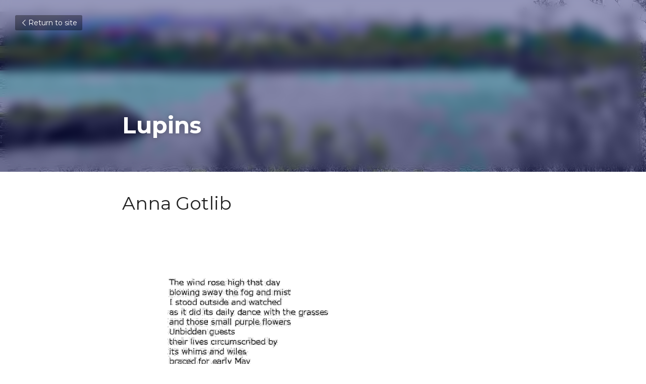

--- FILE ---
content_type: text/html; charset=utf-8
request_url: https://www.journaloftheplagueyears.ink/blog/lupins
body_size: 72481
content:
<!-- Powered by Strikingly.com 4 (1) Jan 23, 2026 at 00:49-->
<!DOCTYPE html>
<html itemscope itemtype='http://schema.org/WebPage' lang='en' xmlns:og='http://ogp.me/ns#' xmlns='http://www.w3.org/1999/xhtml'>
<head>
<title>Lupins - FALL 2022</title>
<link href="https://www.journaloftheplagueyears.ink/blog/lupins.amp" rel="amphtml">
<meta content="text/html; charset=UTF-8" http-equiv="Content-Type">
<meta content="width=device-width,initial-scale=1.0,user-scalable=yes,minimum-scale=1.0,maximum-scale=3.0" id="viewport" name="viewport">
<meta content="Anna Gotlib Anna Gotlib is an Associate Professor of Philosophy at Brooklyn College CUNY, specializing in feminist bioethics/medical ethics, moral psychology, and philosophy of law" name="description">
<meta content="article" property="og:type">
<meta content="Lupins" property="og:title">
<meta content="https://www.journaloftheplagueyears.ink/blog/lupins" property="og:url">
<meta content="https://custom-images.strikinglycdn.com/res/hrscywv4p/image/upload/c_limit,fl_lossy,h_9000,w_1200,f_auto,q_auto/43569/805686_740901.jpg" property="og:image">
<meta content="Lupins" property="og:site_name">
<meta content="Anna Gotlib Anna Gotlib is an Associate Professor of Philosophy at Brooklyn College CUNY, specializing in feminist bioethics/medical ethics, moral psychology, and philosophy of law" property="og:description">
<meta content="Lupins" itemprop="name">
<meta content="Anna Gotlib Anna Gotlib is an Associate Professor of Philosophy at Brooklyn College CUNY, specializing in feminist bioethics/medical ethics, moral psychology, and philosophy of law" itemprop="description">
<meta content="https://custom-images.strikinglycdn.com/res/hrscywv4p/image/upload/c_limit,fl_lossy,h_9000,w_1200,f_auto,q_auto/43569/805686_740901.jpg" itemprop="image">
<meta content="summary_large_image" name="twitter:card">
<meta content="Lupins" name="twitter:title">
<meta content="Anna Gotlib Anna Gotlib is an Associate Professor of Philosophy at Brooklyn College CUNY, specializing in feminist bioethics/medical ethics, moral psychology, and philosophy of law" name="twitter:description">
<meta content="https://custom-images.strikinglycdn.com/res/hrscywv4p/image/upload/c_limit,fl_lossy,h_9000,w_1200,f_auto,q_auto/43569/805686_740901.jpg" name="twitter:image">
<meta name="csrf-param" content="authenticity_token">
<meta name="csrf-token" content="bmLrS8hN32qehwklhsjDhdZ2Fl8krFkPSEwNzGNEu0LxEotSErLTqs5Qqp8r/iBEOJ1LoAi0YHzCj9Gvp4WYhg==">
<style>a,h1,input,p,strong{margin:0;padding:0;border:0;font-weight:400;font-style:normal;font-size:100%;line-height:1;font-family:inherit}@font-face{font-family:open_sans;src:url(https://static-assets.strikinglycdn.com/webpack/fonts/OpenSans-Bold-webfont.1d9c7945c7bc7dd0909105119bfbc191.eot);src:url(https://static-assets.strikinglycdn.com/webpack/fonts/OpenSans-Bold-webfont.1d9c7945c7bc7dd0909105119bfbc191.eot?#iefix) format("embedded-opentype"),url(https://static-assets.strikinglycdn.com/webpack/fonts/OpenSans-Bold-webfont.2e90d5152ce92858b62ba053c7b9d2cb.woff) format("woff"),url(https://static-assets.strikinglycdn.com/webpack/fonts/OpenSans-Bold-webfont.76cc6be5d8a231dc012fef4bdb86f79c.ttf) format("truetype"),url(https://static-assets.strikinglycdn.com/webpack/fonts/OpenSans-Bold-webfont.93349923b5274a36ac93cb3168d09123.svg#open_sansbold) format("svg");font-weight:700;font-style:normal;font-display:swap}@font-face{font-family:open_sans;src:url(https://static-assets.strikinglycdn.com/webpack/fonts/OpenSans-BoldItalic-webfont.6218c213bb8cf22b25710da6f3a90e48.eot);src:url(https://static-assets.strikinglycdn.com/webpack/fonts/OpenSans-BoldItalic-webfont.6218c213bb8cf22b25710da6f3a90e48.eot?#iefix) format("embedded-opentype"),url(https://static-assets.strikinglycdn.com/webpack/fonts/OpenSans-BoldItalic-webfont.7657144ec477cd61ac4a5d1af3fa2d28.woff) format("woff"),url(https://static-assets.strikinglycdn.com/webpack/fonts/OpenSans-BoldItalic-webfont.b6690626036a7d6824632769305b1978.ttf) format("truetype"),url(https://static-assets.strikinglycdn.com/webpack/fonts/OpenSans-BoldItalic-webfont.2b4eeeaef53b3496a5cdf82803666ed7.svg#open_sansbold_italic) format("svg");font-weight:700;font-style:italic;font-display:swap}@font-face{font-family:open_sans;src:url(https://static-assets.strikinglycdn.com/webpack/fonts/OpenSans-Italic-webfont.43d5342998f3607bd61a8239e98b1160.eot);src:url(https://static-assets.strikinglycdn.com/webpack/fonts/OpenSans-Italic-webfont.43d5342998f3607bd61a8239e98b1160.eot?#iefix) format("embedded-opentype"),url(https://static-assets.strikinglycdn.com/webpack/fonts/OpenSans-Italic-webfont.f42641eed834f7b97a9499362c6c8855.woff) format("woff"),url(https://static-assets.strikinglycdn.com/webpack/fonts/OpenSans-Italic-webfont.de7ef31e6295902347c5c3643b2d82da.ttf) format("truetype"),url(https://static-assets.strikinglycdn.com/webpack/fonts/OpenSans-Italic-webfont.5b774c25787e0a52c013463c9e3c4219.svg#open_sansitalic) format("svg");font-weight:400;font-style:italic;font-display:swap}@font-face{font-family:open_sans;src:url(https://static-assets.strikinglycdn.com/webpack/fonts/OpenSans-Light-webfont.09e00aa7622ece30a0f1e06b55f66c2a.eot);src:url(https://static-assets.strikinglycdn.com/webpack/fonts/OpenSans-Light-webfont.09e00aa7622ece30a0f1e06b55f66c2a.eot?#iefix) format("embedded-opentype"),url(https://static-assets.strikinglycdn.com/webpack/fonts/OpenSans-Light-webfont.45b47f3e9c7d74b80f5c6e0a3c513b23.woff) format("woff"),url(https://static-assets.strikinglycdn.com/webpack/fonts/OpenSans-Light-webfont.2e98fc3ce85f31f63010b706259cb604.ttf) format("truetype"),url(https://static-assets.strikinglycdn.com/webpack/fonts/OpenSans-Light-webfont.8f04ed9aeb2185499068d84842b95aa1.svg#open_sanslight) format("svg");font-weight:300;font-style:normal;font-display:swap}@font-face{font-family:open_sans;src:url(https://static-assets.strikinglycdn.com/webpack/fonts/OpenSans-LightItalic-webfont.550b5fda4a27cfedb7131b1a6e85e748.eot);src:url(https://static-assets.strikinglycdn.com/webpack/fonts/OpenSans-LightItalic-webfont.550b5fda4a27cfedb7131b1a6e85e748.eot?#iefix) format("embedded-opentype"),url(https://static-assets.strikinglycdn.com/webpack/fonts/OpenSans-LightItalic-webfont.b553da506077488bc65289e10841d527.woff) format("woff"),url(https://static-assets.strikinglycdn.com/webpack/fonts/OpenSans-LightItalic-webfont.1d22953c479914c2f801e08de666b0e8.ttf) format("truetype"),url(https://static-assets.strikinglycdn.com/webpack/fonts/OpenSans-LightItalic-webfont.fd6dd5fa10c5a74f0a767eeb695342f1.svg#open_sanslight_italic) format("svg");font-weight:300;font-style:italic;font-display:swap}@font-face{font-family:open_sans;src:url(https://static-assets.strikinglycdn.com/webpack/fonts/OpenSans-Regular-webfont.c4d82460ef260eb1589e73528cbfb257.eot);src:url(https://static-assets.strikinglycdn.com/webpack/fonts/OpenSans-Regular-webfont.c4d82460ef260eb1589e73528cbfb257.eot?#iefix) format("embedded-opentype"),url(https://static-assets.strikinglycdn.com/webpack/fonts/OpenSans-Regular-webfont.79515ad0788973c533405f7012dfeccd.woff) format("woff"),url(https://static-assets.strikinglycdn.com/webpack/fonts/OpenSans-Regular-webfont.488d5cc145299ba07b75495100419ee6.ttf) format("truetype"),url(https://static-assets.strikinglycdn.com/webpack/fonts/OpenSans-Regular-webfont.8185eb3059c46e4169ce107dfcf85950.svg#open_sansregular) format("svg");font-weight:400;font-style:normal;font-display:swap}@font-face{font-family:open_sans;src:url(https://static-assets.strikinglycdn.com/webpack/fonts/OpenSans-Semibold-webfont.f28eb362fb6afe946d822ee5451c2146.eot);src:url(https://static-assets.strikinglycdn.com/webpack/fonts/OpenSans-Semibold-webfont.f28eb362fb6afe946d822ee5451c2146.eot?#iefix) format("embedded-opentype"),url(https://static-assets.strikinglycdn.com/webpack/fonts/OpenSans-Semibold-webfont.697574b47bcfdd2c45e3e63c7380dd67.woff) format("woff"),url(https://static-assets.strikinglycdn.com/webpack/fonts/OpenSans-Semibold-webfont.b32acea6fd3c228b5059042c7ad21c55.ttf) format("truetype"),url(https://static-assets.strikinglycdn.com/webpack/fonts/OpenSans-Semibold-webfont.3f6b1eed8a0832d6f316fc26526348a8.svg#open_sanssemibold) format("svg");font-weight:600;font-style:normal;font-display:swap}@font-face{font-family:open_sans;src:url(https://static-assets.strikinglycdn.com/webpack/fonts/OpenSans-SemiboldItalic-webfont.70bafcaaadad9e17b9c7784abbc6b1c2.eot);src:url(https://static-assets.strikinglycdn.com/webpack/fonts/OpenSans-SemiboldItalic-webfont.70bafcaaadad9e17b9c7784abbc6b1c2.eot?#iefix) format("embedded-opentype"),url(https://static-assets.strikinglycdn.com/webpack/fonts/OpenSans-SemiboldItalic-webfont.719f7321a8366f4ee609737026432113.woff) format("woff"),url(https://static-assets.strikinglycdn.com/webpack/fonts/OpenSans-SemiboldItalic-webfont.64f886b232962979e2eaf29d93108286.ttf) format("truetype"),url(https://static-assets.strikinglycdn.com/webpack/fonts/OpenSans-SemiboldItalic-webfont.70eb93d7ba2ad241180085a9a74b0b95.svg#open_sanssemibold_italic) format("svg");font-weight:600;font-style:italic;font-display:swap}@font-face{font-family:Font Awesome\ 5 Free;font-style:normal;font-weight:400;font-display:block;src:url(https://static-assets.strikinglycdn.com/webpack/fonts/fa-regular-400.7630483dd4b0c48639d2ac54a894b450.eot);src:url(https://static-assets.strikinglycdn.com/webpack/fonts/fa-regular-400.7630483dd4b0c48639d2ac54a894b450.eot?#iefix) format("embedded-opentype"),url(https://static-assets.strikinglycdn.com/webpack/fonts/fa-regular-400.f0f8230116992e521526097a28f54066.woff2) format("woff2"),url(https://static-assets.strikinglycdn.com/webpack/fonts/fa-regular-400.7124eb50fc8227c78269f2d995637ff5.woff) format("woff"),url(https://static-assets.strikinglycdn.com/webpack/fonts/fa-regular-400.1f77739ca9ff2188b539c36f30ffa2be.ttf) format("truetype"),url(https://static-assets.strikinglycdn.com/webpack/fonts/fa-regular-400.0bb428459c8ecfa61b22a03def1706e6.svg#fontawesome) format("svg")}@font-face{font-family:Font Awesome\ 5 Free;font-style:normal;font-weight:900;font-display:block;src:url(https://static-assets.strikinglycdn.com/webpack/fonts/fa-solid-900.1042e8ca1ce821518a2d3e7055410839.eot);src:url(https://static-assets.strikinglycdn.com/webpack/fonts/fa-solid-900.1042e8ca1ce821518a2d3e7055410839.eot?#iefix) format("embedded-opentype"),url(https://static-assets.strikinglycdn.com/webpack/fonts/fa-solid-900.e8a427e15cc502bef99cfd722b37ea98.woff2) format("woff2"),url(https://static-assets.strikinglycdn.com/webpack/fonts/fa-solid-900.9fe5a17c8ab036d20e6c5ba3fd2ac511.woff) format("woff"),url(https://static-assets.strikinglycdn.com/webpack/fonts/fa-solid-900.605ed7926cf39a2ad5ec2d1f9d391d3d.ttf) format("truetype"),url(https://static-assets.strikinglycdn.com/webpack/fonts/fa-solid-900.376c1f97f6553dea1ca9b3f9081889bd.svg#fontawesome) format("svg")}@font-face{font-family:entypo;src:url(https://static-assets.strikinglycdn.com/webpack/fonts/entypo-fontello.d0357bfa224a314326f33b2840c79879.eot);src:url(https://static-assets.strikinglycdn.com/webpack/fonts/entypo-fontello.d0357bfa224a314326f33b2840c79879.eot) format("embedded-opentype"),url(https://static-assets.strikinglycdn.com/webpack/fonts/entypo-fontello.56c0334a3129bf39b25e0d4e67fcf233.woff) format("woff"),url(https://static-assets.strikinglycdn.com/webpack/fonts/entypo-fontello.dfaf21d0ca7ba2de51bcab7792332f02.ttf) format("truetype");font-weight:400;font-style:normal;font-display:swap}body,html{margin:0;padding:0}a,h1,img,input,p,strong{margin:0;padding:0;border:0;font-weight:400;font-style:normal;font-size:100%;line-height:1;font-family:inherit}html{font-size:100%;-webkit-text-size-adjust:100%;-ms-text-size-adjust:100%}img{border:0;-ms-interpolation-mode:bicubic}a{text-decoration:none}html{font-size:14px;line-height:1}input::-webkit-input-placeholder{color:#c0c4c8}.eu-cookie-setting-dialog{width:100%;position:fixed;top:50%;left:50%;display:none;padding:20px;z-index:10000;max-width:500px;border-radius:5px;box-sizing:border-box;color:#555;-webkit-transform:translate(-50%,-50%);transform:translate(-50%,-50%);background-color:#f4f6f8;-webkit-animation:.3s ease-in-out slide_in_animation;animation:.3s ease-in-out slide_in_animation}.eu-cookie-setting-dialog .setting-title{font-size:14px;font-weight:700}.eu-cookie-setting-dialog .setting-item{display:-webkit-flex;display:flex;margin-top:20px;-webkit-align-items:flex-start;align-items:flex-start}.eu-cookie-setting-dialog .item-content{font-size:12px;margin:0 8px}.eu-cookie-setting-dialog .item-label{line-height:1;font-weight:700}.eu-cookie-setting-dialog .item-text{margin-top:5px;line-height:1.5}.eu-cookie-setting-dialog .setting-footer{margin-top:20px;text-align:right}.eu-cookie-setting-dialog .save-btn{color:#fff;font-size:12px;font-weight:700;padding:8px 10px;border-radius:4px;display:inline-block;letter-spacing:normal;background:#4b5056}.eu-cookie-setting-mask{position:fixed;display:none;top:0;left:0;width:100%;height:100%;z-index:10000;background:rgba(0,0,0,.4);-webkit-animation:.2s ease-in-out slide_in_animation;animation:.2s ease-in-out slide_in_animation}@-webkit-keyframes slide_in_animation{0%{opacity:0}to{opacity:1}}@keyframes slide_in_animation{0%{opacity:0}to{opacity:1}}#s-content{padding:0!important}.s-bg-image.s-bg-overlay:before{z-index:0}.s-blog .container{position:relative;width:816px;margin:0 auto;padding:0}.s-blog .container .columns{float:left;display:inline;margin-left:10px;margin-right:10px}.s-blog .container .sixteen.columns{width:796px}@media only screen and (min-width:728px) and (max-width:879px){.s-blog .container{position:relative;width:640px;margin:0 auto;padding:0}.s-blog .container .columns{float:left;display:inline;margin-left:7px;margin-right:7px}.s-blog .container .sixteen.columns{width:626px}}@media only screen and (min-width:590px) and (max-width:727px){.s-blog .container{position:relative;width:556px;padding:0;margin:0 auto}.s-blog .container .columns,.s-blog .container .sixteen.columns{width:540px;margin-left:8px;margin-right:8px}}@media only screen and (min-width:490px) and (max-width:589px){.s-blog .container{position:relative;width:456px;padding:0;margin:0 auto}.s-blog .container .columns,.s-blog .container .sixteen.columns{width:440px;margin-left:8px;margin-right:8px}}@media only screen and (min-width:430px) and (max-width:489px){.s-blog .container{position:relative;width:396px;padding:0;margin:0 auto}.s-blog .container .columns,.s-blog .container .sixteen.columns{width:380px;margin-left:8px;margin-right:8px}}@media only screen and (min-width:370px) and (max-width:429px){.s-blog .container{position:relative;width:336px;padding:0;margin:0 auto}.s-blog .container .columns,.s-blog .container .sixteen.columns{width:320px;margin-left:8px;margin-right:8px}}@media only screen and (min-width:350px) and (max-width:369px){.s-blog .container{position:relative;width:316px;padding:0;margin:0 auto}.s-blog .container .columns,.s-blog .container .sixteen.columns{width:300px;margin-left:8px;margin-right:8px}}@media only screen and (max-width:349px){.s-blog .container{position:relative;width:296px;padding:0;margin:0 auto}.s-blog .container .columns,.s-blog .container .sixteen.columns{width:280px;margin-left:8px;margin-right:8px}}#s-content h1{font-size:48px}.s-font-body{font-size:18px}.s-font-heading{font-size:36px}.s-blog .s-blog-body{background:#fff}.s-blog .s-block{text-align:left}.s-blog .s-blog-post-section{position:relative;margin-bottom:30px}.s-blog .s-blog-post-section .s-image{width:100%}.s-blog .s-blog-post-section .s-image .s-component-content{text-align:center}.s-blog .s-blog-post-section .s-image .s-component-content img{max-width:100%}.s-blog .s-blog-post-section .s-text .s-component-content{color:#444;line-height:1.7;float:none;display:block;margin-left:0;margin-right:0}.s-blog .s-blog-post-section .s-text .s-component-content p{line-height:1.7}.s-blog .s-blog-post-section .s-text .s-component-content.s-font-heading{color:#222;line-height:1.25}.s-blog .s-blog-post-section .s-text .s-component-content.s-font-heading p{line-height:1.25}.s-blog{font-size:18px}.s-blog h1{font-size:50px}.s-blog .s-blog-padding{padding:40px 0 60px}@media only screen and (max-width:727px){.s-blog .s-blog-padding{padding:30px 0}}.s-blog .s-blog-header .s-blog-header-inner{display:table;width:100%;height:auto;height:340px;color:#fff;overflow:hidden}.s-blog .s-blog-header .s-blog-header-inner h1{color:#fff}.s-blog .s-blog-header .s-blog-header-inner .s-blog-title{font-size:45px;margin-bottom:10px}.s-blog .s-blog-header .s-blog-header-inner.s-bg-light-text{color:#fff}.s-blog .s-blog-header .s-blog-header-inner.s-bg-light-text .s-blog-title{text-shadow:0 1px 12px rgba(0,0,0,.35)}@media only screen and (max-width:727px){.s-blog .s-blog-header .s-blog-header-inner .s-blog-title{font-size:36px}.s-blog .s-blog-header .s-blog-header-inner{height:220px}.s-block .s-block-item.s-repeatable-item{clear:both!important}}.s-blog .s-blog-header .s-blog-header-inner .table-row-wrap{display:none}@media only screen and (max-width:489px){.s-blog h1{font-size:38px}.s-blog .s-blog-padding{padding-top:15px}.s-blog .s-blog-header .s-blog-header-inner .s-blog-back-link{display:none!important}.s-blog .s-blog-header .s-blog-header-inner .table-row-wrap{display:table-row;height:30px}@-moz-document url-prefix(){.s-blog .s-blog-header .s-blog-header-inner .table-row-wrap .container{padding-top:20px!important}}.s-blog .s-blog-header .s-blog-header-inner .table-row-wrap .s-blog-back-link{position:static;display:inline-block!important}}.s-blog .s-blog-header .s-blog-header-inner .s-blog-header-content{display:table-cell;vertical-align:bottom}.s-blog .s-blog-header .s-blog-header-inner .s-blog-back-link{font-size:14px;background:rgba(0,0,0,.35);border-radius:3px;padding:8px 10px;color:#fff;line-height:1;display:inline-block;zoom:1;position:absolute;top:30px;left:30px;box-shadow:inset 0 0 2px rgba(0,0,0,.2);z-index:10!important}.s-blog .s-blog-header .s-blog-header-inner .s-blog-back-link .left-arrow{margin-right:2px}#s-blog-comments-container .s-blog-comments-inner .fa-spinner{margin-left:5px}body{-webkit-animation-duration:.1s;-webkit-animation-name:fontfix;-webkit-animation-iteration-count:1;-webkit-animation-timing-function:linear;-webkit-animation-delay:.1s}@-webkit-keyframes fontfix{0%{opacity:1}to{opacity:1}}.container:after{content:"\0020";display:block;height:0;clear:both;visibility:hidden}#strikingly-tooltip-container{position:fixed;top:0;left:0;z-index:10000;width:100%;font-family:open_sans,Open Sans,sans-serif}::-webkit-input-placeholder{color:#c6c9cd;font-weight:400}:-moz-placeholder{color:#c6c9cd;font-weight:400}::-moz-placeholder{color:#c6c9cd;font-weight:400}::-ms-input-placeholder{color:#c6c9cd;font-weight:400}::input-placeholder{color:#c6c9cd;font-weight:400}.fa{-moz-osx-font-smoothing:grayscale;-webkit-font-smoothing:antialiased;display:inline-block;font-style:normal;font-variant:normal;text-rendering:auto;line-height:1}.fa-pulse{-webkit-animation:1s steps(8) infinite fa-spin;animation:1s steps(8) infinite fa-spin}@-webkit-keyframes fa-spin{0%{-webkit-transform:rotate(0);transform:rotate(0)}to{-webkit-transform:rotate(1turn);transform:rotate(1turn)}}@keyframes fa-spin{0%{-webkit-transform:rotate(0);transform:rotate(0)}to{-webkit-transform:rotate(1turn);transform:rotate(1turn)}}.fa-spinner:before{content:"\f110"}.fa{font-family:Font Awesome\ 5 Free}.fa{font-weight:900}[class*=" entypo-"]:before{font-family:entypo;font-style:normal;font-weight:400;speak:none;display:inline-block;text-decoration:inherit;width:1em;text-align:center;font-variant:normal;text-transform:none;line-height:1em}.entypo-left-open-big:before{content:"\e874"}.s-component{position:relative}#s-content{position:relative;overflow:hidden;margin-left:0;min-height:100vh;font-size:16px}#s-content h1{font-size:45px}#s-content h1{line-height:inherit;font-weight:inherit}@media only screen and (max-width:479px){#s-content h1{font-size:36px}}.s-text .s-component-content{word-wrap:break-word}.s-text .s-component-content strong{font-weight:700}.s-text .s-component-content p{line-height:inherit}.s-image{min-height:1px}.s-image img{max-width:100%;vertical-align:middle}.s-ratio-box{position:relative;margin:0 auto}.s-ratio-box img{position:absolute;top:0;left:0;width:100%;height:100%;display:block}.s-block .s-block-item.s-repeatable-item{vertical-align:top;margin-bottom:30px;max-width:100%}.s-bg-overlay{position:relative}.s-bg-overlay:before{content:"";display:block!important;position:absolute;top:0;left:0;width:100%;height:100%;background:rgba(0,0,0,.39);-webkit-transform-style:preserve-3d;transform-style:preserve-3d}.s-bg-blurred{position:relative}@media only screen and (max-width:768px){html{scrollbar-width:none;-ms-overflow-style:none}::-webkit-scrollbar{width:0}}.s-font-title{font-family:montserrat,sans-serif}.s-font-body{font-family:montserrat,sans-serif}.s-font-heading{font-family:montserrat,sans-serif}.s-blog .s-blog-body,.s-blog .s-blog-header{font-family:montserrat,sans-serif}#s-content h1{margin-bottom:10px}.s-blog .s-blog-header .s-blog-header-inner.s-bg-light-text h1{color:#fff}</style>
  <script>
window.$S={};$S.conf={"SUPPORTED_CURRENCY":[{"code":"AED","symbol":"\u062f.\u0625","decimal":".","thousand":",","precision":2,"name":"United Arab Emirates Dirham"},{"code":"AFN","symbol":"\u060b","decimal":".","thousand":",","precision":2,"name":"Afghan afghani"},{"code":"ALL","symbol":"Lek","decimal":",","thousand":".","precision":2,"name":"Albanian lek"},{"code":"AMD","symbol":"\u058f","decimal":",","thousand":".","precision":2,"name":"Armenian dram"},{"code":"ANG","symbol":"\u0192","decimal":",","thousand":".","precision":2,"name":"Netherlands Antillean guilder"},{"code":"AOA","symbol":"Kz","decimal":",","thousand":".","precision":2,"name":"Angolan kwanza"},{"code":"ARS","symbol":"$","decimal":",","thousand":".","precision":2,"name":"Argentine peso"},{"code":"AUD","symbol":"A$","decimal":".","thousand":" ","precision":2,"name":"Australian Dollar"},{"code":"AWG","symbol":"\u0192","decimal":".","thousand":",","precision":2,"name":"Aruban florin"},{"code":"AZN","symbol":"\u20bc","decimal":".","thousand":",","precision":2,"name":"Azerbaijani Manat"},{"code":"BAM","symbol":"KM","decimal":",","thousand":".","precision":2,"name":"Bosnia and Herzegovina convertible mark"},{"code":"BBD","symbol":"$","decimal":".","thousand":",","precision":2,"name":"Barbadian dollar"},{"code":"BDT","symbol":"Tk","decimal":".","thousand":",","precision":2,"name":"Bangladeshi Taka"},{"code":"BGN","symbol":"\u043b\u0432","decimal":",","thousand":".","precision":2,"name":"Bulgarian lev"},{"code":"BHD","symbol":"\u062f.\u0628","decimal":".","thousand":",","precision":3,"name":"Bahraini dinar"},{"code":"BIF","symbol":"FBu","decimal":".","thousand":",","precision":0,"name":"Burundian franc"},{"code":"BMD","symbol":"$","decimal":".","thousand":",","precision":2,"name":"Bermudian dollar"},{"code":"BND","symbol":"$","decimal":".","thousand":",","precision":2,"name":"Brunei dollar"},{"code":"BOB","symbol":"$b","decimal":",","thousand":".","precision":2,"name":"Bolivian boliviano"},{"code":"BRL","symbol":"R$","decimal":",","thousand":".","precision":2,"name":"Brazilian Real","format":"%s %v"},{"code":"BSD","symbol":"$","decimal":".","thousand":",","precision":2,"name":"Bahamian dollar"},{"code":"BTN","symbol":"Nu.","decimal":".","thousand":",","precision":2,"name":"Bhutanese ngultrum"},{"code":"BWP","symbol":"P","decimal":".","thousand":",","precision":2,"name":"Botswana pula"},{"code":"BYN","symbol":"Br","decimal":".","thousand":",","precision":2,"name":"Belarusian ruble"},{"code":"BZD","symbol":"BZ$","decimal":".","thousand":",","precision":2,"name":"Belize dollar"},{"code":"CAD","symbol":"$","decimal":".","thousand":",","precision":2,"name":"Canadian Dollar"},{"code":"CDF","symbol":"FC","decimal":".","thousand":",","precision":2,"name":"Congolese franc"},{"code":"CHF","symbol":"CHF","decimal":".","thousand":"'","precision":2,"name":"Swiss Franc","format":"%s %v"},{"code":"CLP","symbol":"$","decimal":"","thousand":".","precision":0,"name":"Chilean Peso"},{"code":"CNY","symbol":"\u00a5","decimal":".","thousand":",","precision":2,"name":"Chinese Yuan"},{"code":"CRC","symbol":"\u20a1","decimal":",","thousand":".","precision":2,"name":"Costa Rican col\u00f3n"},{"code":"CUP","symbol":"$","decimal":".","thousand":",","precision":2,"name":"Cuban peso"},{"code":"CVE","symbol":"$","decimal":".","thousand":",","precision":2,"name":"Cape Verdean escudo"},{"code":"CZK","symbol":"K\u010d","decimal":",","thousand":".","precision":2,"name":"Czech Koruna","format":"%v %s"},{"code":"DJF","symbol":"Fdj","decimal":".","thousand":",","precision":0,"name":"Djiboutian franc"},{"code":"DKK","symbol":"kr","decimal":".","thousand":",","precision":2,"name":"Danish Krone","format":"%v %s"},{"code":"DOP","symbol":"RD$","decimal":".","thousand":",","precision":2,"name":"Dominican peso"},{"code":"DZD","symbol":"\u062f\u062c","decimal":",","thousand":".","precision":2,"name":"Algerian dinar"},{"code":"EGP","symbol":"E\u00a3","decimal":".","thousand":",","precision":2,"name":"Egyptian pound"},{"code":"ERN","symbol":"Nkf","decimal":".","thousand":",","precision":2,"name":"Eritrean nakfa"},{"code":"ETB","symbol":"Br","decimal":".","thousand":",","precision":2,"name":"Ethiopian birr"},{"code":"EUR","symbol":"\u20ac","decimal":",","thousand":".","precision":2,"name":"Euro","format":"%v %s"},{"code":"FJD","symbol":"$","decimal":".","thousand":",","precision":2,"name":"Fijian dollar"},{"code":"FKP","symbol":"\u00a3","decimal":".","thousand":",","precision":2,"name":"Falkland Islands pound"},{"code":"GBP","symbol":"\u00a3","decimal":".","thousand":",","precision":2,"name":"British Pound"},{"code":"GEL","symbol":"\u10da","decimal":",","thousand":".","precision":2,"name":"Georgian lari"},{"code":"GGP","symbol":"\u00a3","decimal":".","thousand":",","precision":2,"name":"Guernsey pound"},{"code":"GHS","symbol":"GH\u20b5","decimal":".","thousand":",","precision":2,"name":"Ghanaian cedi"},{"code":"GIP","symbol":"\u00a3","decimal":".","thousand":",","precision":2,"name":"Gibraltar pound"},{"code":"GMD","symbol":"D","decimal":".","thousand":",","precision":2,"name":"Gambian dalasi"},{"code":"GNF","symbol":"\u20a3","decimal":".","thousand":",","precision":0,"name":"Guinean franc"},{"code":"GTQ","symbol":"Q","decimal":".","thousand":",","precision":2,"name":"Guatemalan quetzal"},{"code":"GYD","symbol":"G$","decimal":".","thousand":",","precision":2,"name":"Guyanese dollar"},{"code":"HKD","symbol":"HK$","decimal":".","thousand":",","precision":2,"name":"Hong Kong Dollar"},{"code":"HNL","symbol":"L","decimal":".","thousand":",","precision":2,"name":"Honduran lempira"},{"code":"HRK","symbol":"kn","decimal":".","thousand":",","precision":2,"name":"Croatian kuna"},{"code":"HTG","symbol":"G","decimal":".","thousand":",","precision":2,"name":"Haitian gourde"},{"code":"HUF","symbol":"Ft","decimal":"","thousand":",","precision":0,"name":"Hungarian Forint","format":"%v %s"},{"code":"ILS","symbol":"\u20aa","decimal":".","thousand":",","precision":2,"name":"Israeli New Shekel"},{"code":"IMP","symbol":"\u00a3","decimal":".","thousand":",","precision":2,"name":"Isle of Man pound"},{"code":"INR","symbol":"\u20b9","decimal":".","thousand":",","precision":2,"name":"Indian Rupee"},{"code":"IQD","symbol":"\u062f.\u0639","decimal":".","thousand":",","precision":3,"name":"Iraqi dinar"},{"code":"IRR","symbol":"\u062a\u0648\u0645\u0627\u0646","decimal":".","thousand":",","precision":2,"name":"Iranian rial"},{"code":"ISK","symbol":"kr","decimal":",","thousand":".","precision":2,"name":"Icelandic kr\u00f3na"},{"code":"JEP","symbol":"\u00a3","decimal":".","thousand":",","precision":2,"name":"Jersey pound"},{"code":"JMD","symbol":"J$","decimal":".","thousand":",","precision":2,"name":"Jamaican Dollar"},{"code":"JOD","symbol":"JD","decimal":".","thousand":",","precision":3,"name":"Jordanian Dinar"},{"code":"JPY","symbol":"\u00a5","decimal":"","thousand":",","precision":0,"name":"Japanese Yen","format":"%s %v"},{"code":"KES","symbol":"KSh","decimal":".","thousand":",","precision":2,"name":"Kenyan shilling"},{"code":"KGS","symbol":"\u043b\u0432","decimal":",","thousand":".","precision":2,"name":"Kyrgyzstani som"},{"code":"KHR","symbol":"\u17db","decimal":".","thousand":",","precision":2,"name":"Cambodian riel"},{"code":"KMF","symbol":"CF","decimal":".","thousand":",","precision":0,"name":"Comorian franc"},{"code":"KPW","symbol":"\u20a9","decimal":".","thousand":",","precision":2,"name":"North Korean won"},{"code":"KRW","symbol":"\uc6d0","decimal":"","thousand":",","precision":0,"name":"South Korean Won","format":"%v %s"},{"code":"KWD","symbol":"\u062f.\u0643","decimal":".","thousand":",","precision":3,"name":"Kuwait dinar"},{"code":"KYD","symbol":"CI$","decimal":".","thousand":",","precision":2,"name":"Cayman Islands dollar"},{"code":"KZT","symbol":"\u20b8","decimal":",","thousand":".","precision":2,"name":"Kazakhstani tenge"},{"code":"LBP","symbol":"LL","decimal":".","thousand":",","precision":2,"name":"Lebanese pound"},{"code":"LKR","symbol":"\u20a8","decimal":".","thousand":",","precision":2,"name":"Sri Lankan rupee"},{"code":"LRD","symbol":"LR$","decimal":".","thousand":",","precision":2,"name":"Liberian dollar"},{"code":"LSL","symbol":"M","decimal":".","thousand":",","precision":2,"name":"Lesotho loti"},{"code":"LYD","symbol":"LD","decimal":".","thousand":",","precision":3,"name":"Libyan dinar"},{"code":"MAD","symbol":"\u062f.\u0645.","decimal":",","thousand":".","precision":2,"name":"Moroccan dirham"},{"code":"MDL","symbol":"L","decimal":",","thousand":".","precision":2,"name":"Moldovan leu"},{"code":"MGA","symbol":"Ar","decimal":".","thousand":",","precision":0,"name":"Malagasy ariary"},{"code":"MKD","symbol":"\u0434\u0435\u043d","decimal":",","thousand":".","precision":2,"name":"Macedonian denar"},{"code":"MMK","symbol":"Ks","decimal":".","thousand":",","precision":2,"name":"Myanmar kyat"},{"code":"MNT","symbol":"\u20ae","decimal":".","thousand":",","precision":2,"name":"Mongolian tugrik"},{"code":"MOP","symbol":"MOP$","decimal":".","thousand":",","precision":2,"name":"Macanese pataca"},{"code":"MRO","symbol":"UM","decimal":".","thousand":",","precision":2,"name":"Mauritanian Ouguiya"},{"code":"MRU","symbol":"UM","decimal":".","thousand":",","precision":2,"name":"Mauritanian ouguiya"},{"code":"MUR","symbol":"\u20a8","decimal":".","thousand":",","precision":2,"name":"Mauritian rupee"},{"code":"MVR","symbol":"Rf","decimal":".","thousand":",","precision":2,"name":"Maldivian rufiyaa"},{"code":"MWK","symbol":"K","decimal":".","thousand":",","precision":2,"name":"Malawian kwacha"},{"code":"MXN","symbol":"$","decimal":".","thousand":",","precision":2,"name":"Mexican Peso"},{"code":"MYR","symbol":"RM","decimal":".","thousand":",","precision":2,"name":"Malaysian Ringgit"},{"code":"MZN","symbol":"MT","decimal":",","thousand":".","precision":2,"name":"Mozambican metical"},{"code":"NAD","symbol":"N$","decimal":".","thousand":",","precision":2,"name":"Namibian dollar"},{"code":"NGN","symbol":"\u20a6","decimal":".","thousand":",","precision":2,"name":"Nigerian naira"},{"code":"NIO","symbol":"C$","decimal":".","thousand":",","precision":2,"name":"Nicaraguan c\u00f3rdoba"},{"code":"NOK","symbol":"kr","decimal":",","thousand":".","precision":2,"name":"Norwegian Krone","format":"%v %s"},{"code":"NPR","symbol":"\u20a8","decimal":".","thousand":",","precision":2,"name":"Nepalese rupee"},{"code":"NZD","symbol":"$","decimal":".","thousand":",","precision":2,"name":"New Zealand Dollar"},{"code":"OMR","symbol":"\u0631.\u0639.","decimal":".","thousand":",","precision":3,"name":"Omani rial"},{"code":"PAB","symbol":"B\/.","decimal":".","thousand":",","precision":2,"name":"Panamanian balboa"},{"code":"PEN","symbol":"S\/.","decimal":".","thousand":",","precision":2,"name":"Peruvian Sol"},{"code":"PGK","symbol":"K","decimal":".","thousand":",","precision":2,"name":"Papua New Guinean kina"},{"code":"PHP","symbol":"\u20b1","decimal":".","thousand":",","precision":2,"name":"Philippine Peso"},{"code":"PKR","symbol":"\u20a8","decimal":".","thousand":",","precision":2,"name":"Pakistani rupee"},{"code":"PLN","symbol":"z\u0142","decimal":",","thousand":" ","precision":2,"name":"Polish Zloty","format":"%v %s"},{"code":"PYG","symbol":"\u20b2","decimal":",","thousand":".","precision":0,"name":"Paraguayan guaran\u00ed"},{"code":"QAR","symbol":"\u0631.\u0642","decimal":".","thousand":",","precision":2,"name":"Qatari riyal"},{"code":"RON","symbol":"lei","decimal":",","thousand":".","precision":2,"name":"Romanian leu"},{"code":"RSD","symbol":"\u0434\u0438\u043d","decimal":",","thousand":".","precision":2,"name":"Serbian dinar"},{"code":"RUB","symbol":"\u20bd","decimal":",","thousand":".","precision":2,"name":"Russian Ruble","format":"%v %s"},{"code":"RWF","symbol":"FRw","decimal":".","thousand":",","precision":0,"name":"Rwandan franc"},{"code":"SAR","symbol":"\u0631.\u0633","decimal":".","thousand":",","precision":2,"name":"Saudi Arabian riyal"},{"code":"SBD","symbol":"SI$","decimal":".","thousand":",","precision":2,"name":"Solomon Islands dollar"},{"code":"SCR","symbol":"SRe","decimal":".","thousand":",","precision":2,"name":"Seychellois rupee"},{"code":"SDG","symbol":"SDG","decimal":".","thousand":",","precision":2,"name":"Sudanese pound"},{"code":"SEK","symbol":"kr","decimal":".","thousand":" ","precision":2,"name":"Swedish Krona","format":"%v %s"},{"code":"SGD","symbol":"S$","decimal":".","thousand":",","precision":2,"name":"Singapore Dollar"},{"code":"SHP","symbol":"\u00a3","decimal":".","thousand":",","precision":2,"name":"Saint Helena pound"},{"code":"SLL","symbol":"Le","decimal":".","thousand":",","precision":2,"name":"Sierra Leonean leone"},{"code":"SOS","symbol":"S","decimal":".","thousand":",","precision":2,"name":"Somali shilling"},{"code":"SRD","symbol":"$","decimal":",","thousand":".","precision":2,"name":"Surinamese dollar"},{"code":"SSP","symbol":"SS\u00a3","decimal":".","thousand":",","precision":2,"name":"South Sudanese pound"},{"code":"STD","symbol":"Db","decimal":".","thousand":",","precision":2,"name":"Sao Tomean Dobra"},{"code":"STN","symbol":"Db","decimal":".","thousand":",","precision":2,"name":"S\u00e3o Tom\u00e9 and Pr\u00edncipe dobra"},{"code":"SYP","symbol":"LS","decimal":".","thousand":",","precision":2,"name":"Syrian pound"},{"code":"SZL","symbol":"E","decimal":".","thousand":",","precision":2,"name":"Swazi lilangeni"},{"code":"THB","symbol":"\u0e3f","decimal":".","thousand":",","precision":2,"name":"Thai Baht"},{"code":"TJS","symbol":"SM","decimal":".","thousand":",","precision":2,"name":"Tajikistani somoni"},{"code":"TMT","symbol":"T","decimal":".","thousand":",","precision":2,"name":"Turkmenistan manat"},{"code":"TND","symbol":"\u062f.\u062a","decimal":".","thousand":",","precision":3,"name":"Tunisian dinar"},{"code":"TOP","symbol":"T$","decimal":".","thousand":",","precision":2,"name":"Tongan pa\u02bbanga"},{"code":"TRY","symbol":"\u20ba","decimal":".","thousand":",","precision":2,"name":"Turkish lira"},{"code":"TTD","symbol":"TT$","decimal":".","thousand":",","precision":2,"name":"Trinidad and Tobago dollar"},{"code":"TWD","symbol":"NT$","decimal":"","thousand":",","precision":0,"name":"New Taiwan Dollar"},{"code":"TZS","symbol":"Tsh","decimal":".","thousand":",","precision":2,"name":"Tanzanian shilling"},{"code":"UAH","symbol":"\u20b4","decimal":".","thousand":",","precision":2,"name":"Ukrainian hryvnia"},{"code":"UGX","symbol":"USh","decimal":".","thousand":",","precision":2,"name":"Ugandan shilling"},{"code":"USD","symbol":"$","decimal":".","thousand":",","precision":2,"name":"United States Dollar"},{"code":"UYU","symbol":"$U","decimal":",","thousand":".","precision":2,"name":"Uruguayan peso"},{"code":"UZS","symbol":"\u043b\u0432","decimal":",","thousand":".","precision":2,"name":"Uzbekistani so\u02bbm"},{"code":"VES","symbol":"Bs.S.","decimal":".","thousand":",","precision":2,"name":"Venezuelan bol\u00edvar soberano"},{"code":"VUV","symbol":"VT","decimal":".","thousand":",","precision":0,"name":"Vanuatu vatu"},{"code":"WST","symbol":"WS$","decimal":".","thousand":",","precision":2,"name":"Samoan t\u0101l\u0101"},{"code":"XAF","symbol":"FCFA","decimal":".","thousand":",","precision":0,"name":"Central African CFA franc"},{"code":"XCD","symbol":"EC$","decimal":".","thousand":",","precision":2,"name":"East Caribbean dollar"},{"code":"XDR","symbol":"SDR","decimal":".","thousand":"","precision":0,"name":"Special drawing rights"},{"code":"XOF","symbol":"CFA","decimal":".","thousand":",","precision":0,"name":"West African CFA franc"},{"code":"XPF","symbol":"\u20a3","decimal":".","thousand":",","precision":0,"name":"CFP franc"},{"code":"YER","symbol":"\u0631.\u064a","decimal":".","thousand":",","precision":2,"name":"Yemeni rial"},{"code":"ZAR","symbol":"R","decimal":".","thousand":",","precision":2,"name":"South African Rand"},{"code":"ZMW","symbol":"K","decimal":",","thousand":".","precision":2,"name":"Zambian kwacha"},{"code":"IDR","symbol":"Rp ","decimal":"","thousand":".","precision":0,"name":"Indonesian Rupiah"},{"code":"VND","symbol":"\u20ab","decimal":"","thousand":".","precision":0,"name":"Vietnamese Dong","format":"%v%s"},{"code":"LAK","symbol":"\u20ad","decimal":".","thousand":",","precision":2,"name":"Lao kip"},{"code":"COP","symbol":"$","decimal":".","thousand":",","precision":0,"name":"Colombian Peso"}],"keenio_collection":"strikingly_pageviews","keenio_pbs_impression_collection":"strikingly_pbs_impression","keenio_pbs_conversion_collection":"strikingly_pbs_conversion","keenio_pageservice_imageshare_collection":"strikingly_pageservice_imageshare","keenio_page_socialshare_collection":"strikingly_page_socialshare","keenio_page_framing_collection":"strikingly_page_framing","keenio_file_download_collection":"strikingly_file_download","is_google_analytics_enabled":true,"gdpr_compliance_feature":false,"is_strikingly_analytics_enabled":true,"baidu_xzh_json":null,"isBlog":true};$S.globalConf={"premium_apps":["HtmlApp","EcwidApp","MailChimpApp","CeleryApp","LocuApp"],"environment":"production","env":"production","host_suffix":"strikingly.com","asset_url":"https:\/\/static-assets.strikinglycdn.com","support_url":"http:\/\/support.strikingly.com","sxl_font_api_url":"https:\/\/static-fonts-css.strikinglycdn.com","locale":"en","enable_live_chat":true,"s_in_china":false,"browser_locale":null,"is_sxl":false,"is_rtl":false,"google":{"recaptcha_v2_client_key":"6LeRypQbAAAAAGgaIHIak2L7UaH4Mm3iS6Tpp7vY","recaptcha_v2_invisible_client_key":"6LdmtBYdAAAAAJmE1hETf4IHoUqXQaFuJxZPO8tW"},"hcaptcha":{"hcaptcha_checkbox_key":"cd7ccab0-57ca-49aa-98ac-db26473a942a","hcaptcha_invisible_key":"65400c5a-c122-4648-971c-9f7e931cd872"},"user_image_cdn":{"qn":"\/\/user-assets.sxlcdn.com","s":"\/\/custom-images.strikinglycdn.com"},"user_image_private_cdn":{"qn":null},"rollout":{"crm_livechat":true,"google_invisible_recaptcha":true,"enabled_hcaptcha":true,"nav_2021":true,"nav_2021_off":false,"nav_2023":true,"new_blog_layout":true,"pbs_i18n":true},"GROWINGIO_API_KEY":null,"BAIDU_API_KEY":null,"SEGMENTIO_API_KEY":"eb3txa37hi","FACEBOOK_APP_ID":"138736959550286","WECHAT_APP_ID":null,"KEEN_IO_PROJECT_ID":"5317e03605cd66236a000002","KEEN_IO_WRITE_KEY":"[base64]","CLOUDINARY_CLOUD_NAME":"hrscywv4p","CLOUDINARY_PRESET":"oxbxiyxl","BUGSNAG_FE_API_KEY":"","BUGSNAG_FE_JS_RELEASE_STAGE":"production","WEB_PUSH_PUB_KEY":"BDKuVD3CPl9FsdF_P7eYJg1i-siryCIDQRcOhTu2zMMFbNrXaugVggo_7vy5OHPYTVaXkLBWv8PUPdduzaKq8xE="};$S.miniProgramAppType=null;$S.blogPostData={"blogPostMeta":{"id":22491313,"state":"published","pinned":false,"notified":false,"createdAt":"2022-08-06T18:24:11.977-07:00","publishedAt":"2022-09-27T14:00:11.000-07:00","publicUrl":"https:\/\/www.journaloftheplagueyears.ink\/blog\/lupins","customSlug":null,"editCount":235,"publishedEditCount":226,"mode":"show","role":null,"reviewState":null,"needReview":false,"censorshipResult":null,"reviewUpdatedAt":null,"scheduledPublishAt":null,"scheduledPublishAtUtcTime":null,"scheduledTimeZone":null,"postedToWechat":false,"tags":["FALL 2022"],"categories":[{"id":309920,"name":"FALL 2022"}],"socialMediaConfig":{"url":"https:\/\/www.journaloftheplagueyears.ink\/blog\/lupins","title":"Lupins","image":"https:\/\/custom-images.strikinglycdn.com\/res\/hrscywv4p\/image\/upload\/c_limit,fl_lossy,h_9000,w_1200,f_auto,q_auto\/43569\/805686_740901.jpg","description":"Anna Gotlib Anna Gotlib is an Associate Professor of Philosophy at Brooklyn College CUNY, specializing in feminist bioethics\/medical ethics, moral psychology, and philosophy of law. She co-edits the International Journal of Feminist Approaches to Bioethics and is the editor of The Moral...","fbAppId":"138736959550286"},"nextBlogPostTitle":"Tentless in the Rockies","nextBlogPostRelativeUrl":"\/blog\/tentless-in-the-rockies","nextBlogPostId":23511396,"prevBlogPostTitle":"Putin's Hunger Game","prevBlogPostRelativeUrl":"\/blog\/putin-s-hunger-game","prevBlogPostId":22516561},"pageMeta":{"blogSettings":{"previewLayout":1,"mailchimpCode":null,"hasSubscriptionCode":false,"hasSubscriptionCodeBefore":null,"showMorePostsWith":null,"usedDisqusCommentsBefore":null,"showRss":null,"showMip":null,"enableComments":true,"lastReadCommentsAt":null,"showAmp":true,"reviewNumber":null,"commentsRequireApproval":true,"showSubscriptionForm":null,"showSubscriptionsTab":true,"headerCustomCode":"\u003cstyle\u003e\ndiv[data-id=\"6203757\"] .s-blog-header-content.s-blog-padding.s-edit-dark .s-component-content.s-font-title.s-blog-title span.s-text-color-gray strong {\n    color:  #888 !important;\n}\n\u003c\/style\u003e","footerCustomCode":"\u003cscript\u003e\n  _strk.push(function() {\n  \n$(\"div[data-id='4992263'] .s-blog-header-content.s-blog-padding.s-edit-dark .container\").prepend(\"\u003cimg id='custom_img' src='https:\/\/p25.zdusercontent.com\/attachment\/859338\/oSVSQUcCGEFlDOgA2UnBpzCPH?token=eyJhbGciOiJkaXIiLCJlbmMiOiJBMTI4Q0JDLUhTMjU2In0..TaxyHyq6vMMljpOXVraM_A.[base64].GLB42RgoQvF9s_1QvwXfAA'\u003e\");\n\n  })\n\u003c\/script\u003e","shortcuts":[],"shortcutsOrder":{},"banner":[],"previewNumber":"3","wechatMomentEnabled":null,"category_order":{"19590":23,"24666":35,"24960":8,"25345":29,"25608":24,"26258":16,"26261":38,"27980":19,"29037":41,"32773":32,"35250":30,"40615":33,"64982":31,"116493":25,"162443":37,"165980":34,"167523":36,"168466":28,"170037":27,"171707":7,"172994":22,"174839":21,"197421":18,"211085":17,"221726":39,"229775":15,"231578":20,"243964":26,"266433":5,"303181":14,"309920":13,"310606":12,"322376":11,"338814":9,"338816":10,"340337":6,"363860":3,"398727":2,"408315":1,"454940":0,"460418":4,"477513":40},"showNav":null,"hideNewBlogTips":true,"positiveOrder":true},"isPro":true,"isV4":true,"forcedLocale":"en","userId":43569,"membership":"pro","theme":{"id":59,"css_file":"themes/s5-theme/main","color_list":"","created_at":"2017-12-17T18:25:54.886-08:00","updated_at":"2018-04-10T19:58:57.731-07:00","display_name":"S5 Theme","default_slide_list":"","navbar_file":"s5-theme/navbar","footer_file":null,"name":"s5-theme","thumb_image":null,"use_background_image":false,"demo_page_id":null,"type_mask":1,"data_page_id":null,"is_new":false,"priority":0,"header_file":null,"data":"{\"menu\":{\"type\":\"Menu\",\"components\":{\"logo\":{\"type\":\"Image\",\"image_type\":\"small\",\"url\":\"/images/defaults/default_logo.png\"},\"title\":{\"type\":\"RichText\",\"value\":\"Title Text\",\"text_type\":\"title\"}}}}","name_with_v4_fallback":"s5-theme"},"permalink":"site-43569-9491-507","subscriptionPlan":"pro_yearly","subscriptionPeriod":"yearly","isOnTrial":false,"customColors":{"type":"CustomColors","id":"f_d35970ff-fab0-4cef-a27f-e8b4bf8cae86","defaultValue":null,"active":true,"highlight1":"#151ee6","highlight2":null,"themePreColors":[{"type":"ThemeColor","id":"f_27b20758-dd5a-4a6f-939c-783f250214e4","key":0,"value":"#04062a"},{"type":"ThemeColor","id":"f_1ccf2f6d-d722-4901-beee-150b5ef8b0be","key":1,"value":"#0d1387"},{"type":"ThemeColor","id":"f_b606526b-18db-4849-85f4-d7e066ce01fc","key":2,"value":"#1520e5"},{"type":"ThemeColor","id":"f_e34f2b8f-50f6-4bae-8d7a-5e426804a55f","key":3,"value":"#6e75f2"},{"type":"ThemeColor","id":"f_db8d7975-459a-4dc8-ae1e-904ac1a3b11b","key":4,"value":"#cccefa"},{"type":"ThemeColor","id":"f_97c13022-e32b-48ef-b2e5-6062e31a1b45","key":5,"value":"#04062a"},{"type":"ThemeColor","id":"f_901fac25-ea9e-4501-a204-606cabf7097c","key":6,"value":"#0d1387"},{"type":"ThemeColor","id":"f_30071ccb-812e-465a-8bd9-8b725721e4e9","key":7,"value":"#1520e5"},{"type":"ThemeColor","id":"f_359e6034-40cf-4cf3-9e84-ade31b3044aa","key":8,"value":"#6e75f2"},{"type":"ThemeColor","id":"f_a9479251-3c59-4987-b975-5e6b3bc1c2b0","key":9,"value":"#cccefa"},{"type":"ThemeColor","id":"f_a04812cc-a711-454c-b94a-906d683fa668","key":10,"value":"#ffffff"},{"type":"ThemeColor","id":"f_5cc30e84-b6ae-4177-8142-9959a5b6531c","key":11,"value":"#555555"},{"type":"ThemeColor","id":"f_d3fe48b1-bcfa-40b0-99a3-f48bfd6c3a00","key":12,"value":"#000000"},{"type":"ThemeColor","id":"f_2507cbc3-02dd-4cd7-927d-65bdf4020c40","key":13,"value":"#816354"},{"type":"ThemeColor","id":"f_67fa5ca0-2176-4f71-a942-259d9638f7f7","key":14,"value":"#ff4d4d"},{"type":"ThemeColor","id":"f_af8e9a48-0299-4251-bb8b-51c62935ae36","key":15,"value":"#ffa64d"},{"type":"ThemeColor","id":"f_6ede504f-4538-4ff4-8b61-1c89ecf49cae","key":16,"value":"#9cce06"},{"type":"ThemeColor","id":"f_fe5b2353-e5a3-472d-b95c-f4cbe962136a","key":17,"value":"#26c9ff"}]},"animations":{"type":"Animations","id":"f_1e864d09-1899-4c92-98b3-d7c80ca2377e","defaultValue":null,"page_scroll":"none","background":"none","image_link_hover":"none"},"s5Theme":{"type":"Theme","id":"f_247e5d2c-d437-4993-a487-1c633cb2e339","defaultValue":null,"version":"11","nav":{"type":"NavTheme","id":"f_a7eefaef-c78a-4fe1-925d-f515062961c4","defaultValue":null,"name":"left","layout":"g","padding":"large","sidebarWidth":"medium","topContentWidth":"full","horizontalContentAlignment":"center","verticalContentAlignment":"middle","fontSize":"medium","backgroundColor1":"#ffffff","highlightColor":"#151ee6","presetColorName":"whiteMinimal","itemColor":"#000000","itemSpacing":"compact","dropShadow":"no","socialMediaListType":"link","isTransparent":false,"isSticky":true,"showSocialMedia":true,"highlight":{"blockBackgroundColor":null,"blockTextColor":null,"blockBackgroundColorSettings":{"id":"6749aebf-f0db-4540-8784-791b39f750c6","default":"#1520e5","preIndex":null,"type":"custom"},"blockTextColorSettings":{"id":"1cc017f4-62fa-404d-af4e-648cf9e2795e","default":"#ffffff","preIndex":null,"type":"custom"},"blockShape":"square","textColor":null,"textColorSettings":{"id":"827346a9-61c1-48f7-bdfb-b9cb7513ec30","default":"#1520e5","preIndex":null,"type":"custom"},"type":"underline","id":"f_850e20de-2533-4580-8afc-5746e72d35c5"},"border":{"enable":false,"borderColor":"#000","position":"bottom","thickness":"small","borderColorSettings":{"preIndex":null,"type":"custom","default":"#ffffff","id":"f_bc120360-9cba-4ec2-93a3-28c7d0935e70"}},"socialMedia":[{"type":"SocialMediaItem","id":"0f643f50-0f6e-11ec-a776-c9049c4ac8b3","url":"https:\/\/www.facebook.com\/pandemictales\/","className":"fab fa-facebook-f","show_button":true},{"type":"SocialMediaItem","id":"28dd6560-0f6e-11ec-a776-c9049c4ac8b3","url":"https:\/\/twitter.com\/JournalYear","className":"fab fa-twitter","show_button":true},{"type":"SocialMediaItem","id":"85f99e10-0742-11f0-bfd0-f1800ff9ce6c","url":"https:\/\/buymeacoffee.com\/journaloftheplagueyears","className":"fas fa-link","show_button":true}],"socialMediaButtonList":[{"type":"Facebook","id":"8deda4f7-dfc0-11ed-9202-25f36e055996","url":"","link_url":"","share_text":"","show_button":false},{"type":"Twitter","id":"8deda4f8-dfc0-11ed-9202-25f36e055996","url":"","link_url":"","share_text":"","show_button":false},{"type":"LinkedIn","id":"8deda4f9-dfc0-11ed-9202-25f36e055996","url":"","link_url":"","share_text":"","show_button":false},{"type":"Pinterest","id":"8deda4fa-dfc0-11ed-9202-25f36e055996","url":"","link_url":"","share_text":"","show_button":false}],"socialMediaContactList":[{"type":"SocialMediaPhone","id":"8deda4fd-dfc0-11ed-9202-25f36e055996","defaultValue":"","className":"fas fa-phone-alt"},{"type":"SocialMediaEmail","id":"8deda4fe-dfc0-11ed-9202-25f36e055996","defaultValue":"","className":"fas fa-envelope"}],"backgroundColorSettings":{"id":"2efe867e-f66a-464f-a658-b114738576b9","default":"#ffffff","preIndex":null,"type":"default"},"highlightColorSettings":{"id":"5b30e82d-b44f-43d2-8ac1-3d122c7d2a9f","default":"#1520e5","preIndex":null,"type":"custom"},"itemColorSettings":{"id":"204ef2e6-0ebb-4ac4-9d40-3087fe255541","default":"#000000","preIndex":null,"type":"default"}},"section":{"type":"SectionTheme","id":"f_4fc6197e-5182-4a82-a157-ca9ae223252b","defaultValue":null,"padding":"normal","contentWidth":"wide","contentAlignment":"center","baseFontSize":15,"titleFontSize":null,"subtitleFontSize":16,"itemTitleFontSize":null,"itemSubtitleFontSize":null,"textHighlightColor":null,"baseColor":"","titleColor":"","subtitleColor":"#151ee6","itemTitleColor":"","itemSubtitleColor":"#151ee6","textHighlightSelection":{"type":"TextHighlightSelection","id":"f_c60aa90d-e63d-4d5d-81d7-df9eca3d9562","defaultValue":null,"title":false,"subtitle":true,"itemTitle":false,"itemSubtitle":true},"base":{"preIndex":null,"type":"default","default":"#50555c","id":"f_5cb2db4a-39d5-4892-894f-b4e292d97521"},"title":{"preIndex":null,"type":"default","default":"#1D2023","id":"f_d68c8c17-5f8c-4b8f-8372-bb4de785d5e3"},"subtitle":{"preIndex":null,"type":"default","default":"#151ee6","id":"f_a03c82cb-1afe-4d4a-b83b-cc3bc1d523ff"},"itemTitle":{"preIndex":null,"type":"default","default":"#1D2023","id":"f_4f8bef27-7d59-4fec-a67d-dd48d7f2f4dc"},"itemSubtitle":{"preIndex":null,"type":"default","default":"#151ee6","id":"f_fcf38f78-c303-4609-a25e-7c585bef2ff5"}},"firstSection":{"type":"FirstSectionTheme","id":"f_db90f220-e55e-4a61-8251-f8e855dc7278","defaultValue":null,"height":"large","shape":"none"},"button":{"type":"ButtonTheme","id":"f_78383a89-ed4d-4cda-9d68-f5c72825706d","defaultValue":null,"backgroundColor":"#151ee6","shape":"pill","fill":"solid","backgroundSettings":{"preIndex":null,"type":"default","default":"#151ee6","id":"f_34a6f89f-b753-4f55-b0e1-e02b3305d1b8"}}},"id":13339067,"headingFont":"brandon","titleFont":"brandon","bodyFont":"source sans pro","usedWebFontsNormalized":"Source+Sans+Pro:300,400,600,700,300italic,400italic,600italic,700italic|Montserrat:400,700","showAmp":true,"subscribersCount":152,"templateVariation":"","showStrikinglyLogo":false,"multiPage":true,"sectionLayout":"one-smallCircle-long-none","siteName":"Journal of the Plague Years","siteRollouts":{"custom_code":true,"pro_sections":true,"pro_apps":true,"google_analytics":true,"strikingly_analytics":true,"custom_form":true,"popup":true,"membership_feature":true,"popup_trial":false},"pageCustomDomain":"www.journaloftheplagueyears.ink","pagePublicUrl":"https:\/\/www.journaloftheplagueyears.ink\/","googleAnalyticsTracker":"G-TFFH2KFJQ2","googleAnalyticsType":"ga4","facebookPixelId":"","gaTrackingId":"UA-25124444-6","errorceptionKey":"\"518ac810441fb4b7180002fa\"","keenioProjectId":"5317e03605cd66236a000002","keenioWriteKey":"[base64]","wechatMpAccountId":null,"blogSubscriptionUrl":"\/show_iframe_component\/3753010","chatSettings":null,"showNav":null,"hideNewBlogTips":true,"connectedSites":[],"enableFixedTextColor":true,"enableFixedTextColorRemaining":true,"enableFixedTextColorHasBgColor":false,"enableFixedGallerySectionRtlStyle":false,"enableFixedNavHorizontalAlign":false,"enableUsedMobileNewBreakpoint":false,"enableSectionSmartBinding":false,"enableFixedSectionContentStyle20251020":false,"enableNewLumaVersion":true,"enableFixedNavSpecialLogicColor":true},"content":{"type":"Blog.BlogData","id":"f_88988fb1-cded-4b8a-a017-421ea1ef4aa7","showComments":true,"header":{"type":"Blog.Header","id":"f_796dcbd0-f1ac-4cac-b59e-2ff0b7f5bd93","title":{"type":"Blog.Text","id":"f_82cd4b77-0589-4899-9e18-056106a12e5b","defaultValue":false,"value":"\u003cp\u003e\u003cstrong\u003eLupins\u003c\/strong\u003e\u003c\/p\u003e","version":1},"subTitle":{"type":"Blog.Text","id":"f_cec79cfd-ab58-4961-ac48-269e776a2caa","value":""},"backgroundImage":{"type":"Blog.BackgroundImage","id":"f_a8bb761b-3e7b-4a3f-bda9-7e579cca8a5b","defaultValue":false,"url":"!","textColor":"overlay","sizing":"cover","userClassName":"","videoHtml":"","storageKey":"43569\/805686_740901","storage":"s","format":"jpg","h":1536,"w":2048,"s":1495596,"useImage":true,"focus":null}},"footer":{"type":"Blog.Footer","id":"f_65366902-26f2-46e7-aad8-b422e01c4ee5","comment":{"type":"Blog.Comment","id":"f_1ac92633-1664-4f28-b792-653999f2a3c0","shortName":""},"shareButtons":{"type":"Blog.ShareButtons","id":"f_171a6c25-b210-484b-86a4-3bc699bc1565","defaultValue":false,"list_type":"link","button_list":[{"type":"Facebook","id":"f_777022c1-094b-4a1a-97e2-f6813e1ad254","url":"","show_button":true},{"type":"LinkedIn","id":"f_c2e281be-e969-499f-9f34-650b6cd70057","url":"","show_button":true},{"type":"GPlus","id":"f_1bc2b78a-a6ee-4848-a1c3-335fe1538a9f","url":"","show_button":true},{"type":"Twitter","id":"f_77de5b65-c4d1-42c4-8708-844f8e6c267e","url":"","show_button":true},{"type":"Pinterest","id":"f_22f6f3cc-ee80-42b7-bdfa-9dee752e9f6d","url":"","show_button":false}]}},"sections":[{"type":"Blog.Section","id":"f_ec4214e7-6f45-412b-b57c-3d1ff7e340b5","defaultValue":null,"component":{"type":"Blog.Title","id":"f_e5184da4-0816-417c-8b05-7133dfa16d02","defaultValue":false,"value":"\u003cp\u003eAnna Gotlib\u003c\/p\u003e","version":1}},{"type":"Blog.Section","id":"f_ec748a7a-a5ff-4800-905d-294ab507cc8e","defaultValue":null,"component":{"type":"Image","id":"f_3519ce2e-a24c-4a38-8a6b-c2ec2137206c","defaultValue":null,"link_url":"","thumb_url":"!","url":"!","caption":"","description":"","storageKey":"43569\/93737_932249","storage":"s","storagePrefix":null,"format":"jpeg","h":1553,"w":1200,"s":152132,"new_target":true,"focus":null}},{"type":"Blog.Section","id":"f_d4667830-b829-4d5f-89d1-2724cd01f6f8","defaultValue":null,"component":{"type":"Image","id":"f_d2f7f732-38e4-410e-868c-02733b287308","defaultValue":null,"link_url":"","thumb_url":"!","url":"!","caption":"","description":"","storageKey":"43569\/805686_740901","storage":"s","storagePrefix":null,"format":"jpg","h":900,"w":1200,"s":1495596,"new_target":true,"focus":null}},{"type":"Blog.Section","id":"f_ed36ac91-09f1-4a33-a7ba-590e02533075","defaultValue":null,"component":{"type":"Separator","id":"f_7418834f-b958-48d0-a44c-f9ec8df95494","defaultValue":null,"value":null}},{"type":"Blog.Section","id":"f_180a693d-c1f4-4790-8b45-1e3369b2ffad","defaultValue":null,"component":{"type":"RichText","id":"0a91b765-7ebd-4305-9290-e6ac1eb4d5d8","defaultValue":false,"value":"\u003cp\u003eAnna Gotlib is an Associate Professor of Philosophy at Brooklyn College CUNY, specializing in feminist bioethics\/medical ethics, moral psychology, and philosophy of law. She co-edits the International Journal of Feminist Approaches to Bioethics and is the editor of \u003cem\u003eThe Moral Psychology of Sadness\u003c\/em\u003e (2017); and \u003cem\u003eThe Moral Psychology of Regret\u003c\/em\u003e (2019).\u003c\/p\u003e","backupValue":null,"version":1}},{"type":"Blog.Section","id":"f_54730bbb-49df-4732-b5dc-60add77716b5","defaultValue":null,"component":{"type":"Separator","id":"f_7939b0c7-fa9f-4dd5-89f5-9e6d5a09da99","defaultValue":null,"value":null}},{"type":"Blog.Section","id":"f_e0443f06-6ea3-4f09-b074-279a83abe90c","defaultValue":null,"component":{"type":"Image","id":"f_7533a1d1-4d0f-4b3e-95e6-960f63038f0a","defaultValue":null,"link_url":"","thumb_url":"!","url":"!","caption":"","description":"","storageKey":"43569\/664990_675058","storage":"s","storagePrefix":null,"format":"jpeg","h":640,"w":411,"s":129992,"new_target":true,"focus":null}},{"type":"Blog.Section","id":"ca494bc7-dabe-4030-b689-ce68e0d62eb9","defaultValue":null,"component":{"type":"RichText","id":"26ae2495-25e8-44a5-a17f-9001b5c8f1dd","defaultValue":false,"value":"\u003cp\u003e\u003cspan style=\"display: inline-block\"\u003e\u0026nbsp;\u003c\/span\u003e\u003c\/p\u003e","backupValue":null,"version":1}}]},"settings":{"hideBlogDate":true},"pageMode":null,"pageData":{"type":"Site","id":"f_29ae9bb3-6b46-43f3-aea2-d1b263b8450d","defaultValue":null,"horizontal":false,"fixedSocialMedia":false,"new_page":true,"showMobileNav":true,"showCookieNotification":false,"useSectionDefaultFormat":true,"useSectionImprovementsPart1":true,"showTermsAndConditions":false,"showPrivacyPolicy":false,"activateGDPRCompliance":false,"multi_pages":true,"live_chat":false,"showLegacyGallery":true,"isFullScreenOnlyOneSection":true,"showNav":true,"showFooter":true,"showStrikinglyLogo":false,"showNavigationButtons":true,"showShoppingCartIcon":true,"showButtons":true,"navFont":"","titleFont":"brandon","logoFont":"","bodyFont":"source sans pro","buttonFont":"source sans pro","headingFont":"brandon","bodyFontWeight":null,"theme":"fresh","templateVariation":"","templatePreset":"","termsText":"fsdfsdf","privacyPolicyText":null,"fontPreset":null,"GDPRHtml":null,"pages":[{"type":"Page","id":"f_34754caf-028e-486f-99fa-b1cced1d2096","defaultValue":null,"sections":[{"type":"Slide","id":"f_06427fd1-2ec7-43b0-ba12-2d4f17a4dcf4","defaultValue":null,"template_id":null,"template_name":"title","template_version":"s6","components":{"slideSettings":{"type":"SlideSettings","id":"f_51452251-a2fe-49cf-85b4-54a53f8e54eb","defaultValue":null,"show_nav":true,"show_nav_multi_mode":false,"nameChanged":true,"hidden_section":false,"hidden_mobile_section":false,"name":"HOME","sync_key":null,"layout_variation":"center-bottom-full","display_settings":{},"padding":{"top":"none","bottom":"none"},"layout_config":{"width":"wide","height":"normal","content_align":"center"}},"background1":{"type":"Background","id":"f_59ea6cd7-01c1-445b-847c-0e9088d4528e","defaultValue":false,"url":"","textColor":"","backgroundVariation":"","sizing":"","userClassName":"","linkUrl":null,"linkTarget":null,"videoUrl":"","videoHtml":"","storageKey":null,"storage":null,"format":null,"h":null,"w":null,"s":null,"useImage":false,"noCompression":null,"focus":null,"backgroundColor":{"themeColorRangeIndex":null,"value":"#FFFFFF","type":null,"id":"f_a69bb97f-1e12-411a-92da-6b6721e4ac26"}},"text1":{"type":"RichText","id":"f_020d7209-a606-4e28-aa70-be50a7adbcba","defaultValue":false,"alignment":null,"value":"","backupValue":null,"version":1},"text2":{"type":"RichText","id":"f_60e3c713-fe6f-495c-b82c-911d495c88f3","defaultValue":false,"alignment":null,"value":"","backupValue":null,"version":1},"block1":{"type":"BlockComponent","id":"6ea62698-1101-45a4-93a4-812b091cc83d","defaultValue":null,"items":[{"type":"BlockComponentItem","id":"f_ec9e4b77-106a-4757-8f52-3c74474bba74","name":"rowBlock","components":{"block1":{"type":"BlockComponent","id":"1c791cfc-0c7c-4b52-a5d0-1342f9311957","items":[{"type":"BlockComponentItem","id":"50dba20c-9de4-4f42-bf5c-3ec19e920d18","name":"columnBlock","components":{"block1":{"type":"BlockComponent","id":"f_2da7ebcb-5c6b-425a-a8ce-1ce018cee8d1","items":[{"type":"BlockComponentItem","id":"da3c5c20-2df4-4b99-bf5c-d07f620181e7","defaultValue":null,"name":"media","components":{"media1":{"type":"Media","id":"f_dfc282d5-0efb-4852-bf14-4ea71c386fd6","defaultValue":true,"video":{"type":"Video","id":"f_f5740549-e091-4d32-aebb-1c71e83fd7c2","defaultValue":true,"html":"","url":"https:\/\/vimeo.com\/18150336","thumbnail_url":null,"maxwidth":700,"description":null},"image":{"type":"Image","id":"f_5e6bfc9b-afb7-48fe-86c0-9a188c2f827c","defaultValue":true,"link_url":"","thumb_url":"!","url":"!","caption":"","description":"","storageKey":"43569\/202528_948371","storage":"s","storagePrefix":null,"format":"jpeg","h":591,"w":1200,"s":1019390,"new_target":true,"noCompression":null,"cropMode":null,"focus":null},"current":"image"}}}],"inlineLayout":null}}}],"inlineLayout":"12"}}}],"inlineLayout":"1"}}},{"type":"Slide","id":"f_47bff58c-37c0-4b23-abe2-ce1707391505","defaultValue":true,"template_id":null,"template_name":"text","components":{"slideSettings":{"type":"SlideSettings","id":"f_eddab51f-b3bd-402f-bdbe-ea52464f392c","defaultValue":null,"show_nav":true,"show_nav_multi_mode":false,"nameChanged":true,"hidden_section":true,"hidden_mobile_section":true,"name":"Epigram","sync_key":null,"layout_variation":"text-two-text","padding":{"top":"normal","bottom":"normal"}}}},{"type":"Slide","id":"f_5f09529d-3d38-49ee-8523-960aec33cd4a","defaultValue":null,"template_id":null,"template_name":"blog3","components":{"slideSettings":{"type":"SlideSettings","id":"f_576af285-f8d1-4efc-be44-ec5e681b92fc","defaultValue":null,"show_nav":true,"show_nav_multi_mode":false,"nameChanged":true,"hidden_section":false,"name":"Lede","sync_key":null,"layout_variation":"one-smallCircle-long-none","display_settings":{"blogNumber":4},"padding":{"top":"normal","bottom":"normal"},"layout_config":{"customized":true,"snippetLength":"short","templateName":"E","imageShape":"landscape-16-9","imageAlignment":"left","structure":"grid","textAlignment":"left","imageSize":"m","columns":1}},"text1":{"type":"RichText","id":"f_5885243a-28a1-48fa-bff8-558476c4a174","defaultValue":false,"alignment":null,"value":"\u003cdiv class=\"s-rich-text-wrapper\" style=\"display: block;\"\u003e\u003ch1 class=\" s-rich-text-wrapper font-size-tag-header-one s-text-font-size-over-40\" style=\"font-size: 48px;\"\u003e\u003cstrong\u003eTHE LEDE\u003c\/strong\u003e\u003c\/h1\u003e\u003c\/div\u003e","backupValue":false,"version":1},"text2":{"type":"RichText","id":"f_34a47fbb-b984-4f85-8831-460dcbeac373","defaultValue":false,"alignment":"","value":"","backupValue":false,"version":1},"background1":{"type":"Background","id":"f_8bd7f327-aa68-42b5-9dfc-66eea8f2a0a2","defaultValue":false,"url":"","textColor":"","backgroundVariation":"","sizing":"","userClassName":"","videoUrl":"","videoHtml":"","storageKey":null,"storage":null,"format":null,"h":null,"w":null,"s":null,"useImage":false,"focus":null,"backgroundColor":{"themeColorRangeIndex":null,"value":"#FFFFFF","type":null,"id":"f_f82fcba8-9dfe-48a4-a166-22bef2c9814d"}},"blog1":{"type":"BlogCollectionComponent","id":40,"defaultValue":false,"app_instance_id":null,"app_id":null,"category":{"id":322376,"name":"The Lede"}}}},{"type":"Slide","id":"f_5d7b17e5-0042-40f8-b59f-2b3df92b2948","defaultValue":null,"template_name":"blog1","components":{"slideSettings":{"type":"SlideSettings","id":"f_b2139ade-f29b-4578-8c28-2baa92606c4c","defaultValue":null,"show_nav":true,"nameChanged":true,"hidden_section":false,"name":"Misspent Youth","sync_key":null,"layout_variation":"one-smallCircle-long-none","display_settings":{"blogNumber":20},"layout_config":{"customized":false,"snippetLength":"short","templateName":"E","imageShape":"landscape-16-9","imageAlignment":"left","structure":"grid","textAlignment":"left","imageSize":"m","columns":1}},"text1":{"type":"RichText","id":"f_47515358-8c88-43df-a7ea-c0aa34c4ac17","defaultValue":false,"alignment":null,"value":"\u003cdiv class=\"s-rich-text-wrapper\" style=\"display: block;\"\u003e\u003ch1 class=\" s-text-color-default s-rich-text-wrapper font-size-tag-header-one s-text-font-size-over-40\" style=\"font-size: 48px;\"\u003e\u003cspan class=\"s-text-color-default s-rich-text-wrapper font-size-tag-header-one\"\u003e\u003cstrong\u003eDEPT. OF MISSPENT YOUTH\u003c\/strong\u003e\u003c\/span\u003e\u003c\/h1\u003e\u003c\/div\u003e","backupValue":false,"version":1},"text2":{"type":"RichText","id":"f_ad121971-d687-46ac-a628-fa5ab41f45be","defaultValue":false,"alignment":null,"value":"","backupValue":false,"version":1},"background1":{"type":"Background","id":"f_c4656f5a-e83a-474d-8210-74612a5be368","defaultValue":false,"url":"","textColor":"","backgroundVariation":"","sizing":"","userClassName":"","videoUrl":"","videoHtml":"","storageKey":null,"storage":null,"format":null,"h":null,"w":null,"s":null,"useImage":false,"focus":null,"backgroundColor":{"themeColorRangeIndex":null,"value":"#FFFFFF","type":null,"id":"f_0c379f17-8d3a-432b-b924-067cb9b514e2"}},"blog1":{"type":"BlogCollectionComponent","id":"f_c0903432-3a2c-44e9-9b6c-c3d86c8d053d","defaultValue":false,"app_instance_id":null,"app_id":null,"category":{"id":454940,"name":"Misspent Youth"}}}},{"type":"Slide","id":"f_230e084c-f63a-4b78-8a77-00391028f258","defaultValue":null,"template_id":null,"template_name":"blog","template_version":"beta-s6","components":{"slideSettings":{"type":"SlideSettings","id":"f_4f2caf03-998a-4be1-bdcd-725ae6396a79","defaultValue":null,"show_nav":true,"show_nav_multi_mode":false,"nameChanged":true,"hidden_section":false,"name":"How We Live Now (and Then)","sync_key":null,"layout_variation":"four-landscape-none-none","display_settings":{"blogNumber":3},"padding":{"bottom":"normal","top":"normal"},"layout_config":{"customized":true,"snippetLength":"none","templateName":"B","imageShape":"square","imageAlignment":"left","structure":"grid","textAlignment":"left","imageSize":"m","columns":1}},"text1":{"type":"RichText","id":"f_ad4e92b3-fe11-4329-b2c3-f5a425a058ad","defaultValue":false,"alignment":null,"value":"\u003cdiv class=\"s-rich-text-wrapper\" style=\"display: block;\"\u003e\u003ch1 class=\" s-title s-font-title s-rich-text-wrapper\" style=\"font-size: 48px;\"\u003e\u003cstrong\u003eHOW WE LIVE NOW\u003c\/strong\u003e\u003c\/h1\u003e\u003c\/div\u003e","backupValue":"","version":1},"text2":{"type":"RichText","id":"f_a81f0fd0-b442-450d-9d97-06734329fc10","defaultValue":false,"value":"\u003cp\u003eFiction, Essay, Memoir\u003c\/p\u003e","backupValue":"","version":1},"background1":{"type":"Background","id":"f_e331ffc8-6aab-4216-bbe5-f7deb8a7546c","defaultValue":false,"url":"","textColor":"","backgroundVariation":"","sizing":"","userClassName":"","linkUrl":null,"linkTarget":null,"videoUrl":"","videoHtml":"","storageKey":null,"storage":null,"format":null,"h":null,"w":null,"s":null,"useImage":false,"noCompression":null,"focus":null,"backgroundColor":{"themeColorRangeIndex":null,"value":"#FFFFFF","type":null,"id":"f_40835954-ee15-4a56-ba7a-5f259567ccbd"}},"blog1":{"type":"BlogCollectionComponent","id":40,"defaultValue":false,"app_instance_id":null,"app_id":null,"category":{"name":"ESSAYS","id":116493}}}},{"type":"Slide","id":"f_12f565ff-bffd-473c-9825-08aa3ccf40bd","defaultValue":null,"template_thumbnail_height":160.01964,"template_id":null,"template_name":"blog1","origin_id":"f_85fdf11c-61e1-4a5c-9c60-a633eb8d0345","components":{"slideSettings":{"type":"SlideSettings","id":"f_a69f1059-809c-4e7e-8962-45ead43d82f7","defaultValue":null,"show_nav":true,"nameChanged":true,"hidden_section":false,"name":"The Fiction Issue","sync_key":null,"layout_variation":"one-smallCircle-long-none","display_settings":{"blogNumber":20},"layout_config":{"customized":false,"snippetLength":"short","templateName":"E","imageShape":"landscape-16-9","imageAlignment":"left","structure":"grid","textAlignment":"left","imageSize":"m","columns":1}},"text1":{"type":"RichText","id":"f_0e4aad2d-4a00-4da1-8069-0fb0a202a68c","defaultValue":false,"alignment":null,"value":"\u003cdiv class=\"s-rich-text-wrapper\" style=\"display: block;\"\u003e\u003ch1 class=\" s-text-color-default s-rich-text-wrapper font-size-tag-header-one\" style=\"font-size: 48px;\"\u003e\u003cspan class=\"s-text-color-default s-rich-text-wrapper font-size-tag-header-one\"\u003e\u003cstrong\u003eTHE FICTION ISSUE\u003c\/strong\u003e\u003c\/span\u003e\u003c\/h1\u003e\u003c\/div\u003e","backupValue":false,"version":1,"defaultDataProcessed":true},"text2":{"type":"RichText","id":"f_e3126790-af0d-4f1a-ada1-a13d1dbf8896","defaultValue":false,"alignment":null,"value":"\u003cdiv class=\"s-rich-text-wrapper\" style=\"display: block;\"\u003e\u003cp class=\" s-rich-text-wrapper\"\u003e\u003cspan style=\"color: var(--s-pre-color4);\"\u003e Lawrence Osborne, MG Vassanji, Elizabeth Evans, Baba Badji\u003c\/span\u003e\u003c\/p\u003e\u003c\/div\u003e","backupValue":false,"version":1,"defaultDataProcessed":true},"background1":{"type":"Background","id":"f_8d648b06-8df9-4047-a626-6998bb247667","defaultValue":false,"url":"","textColor":"","backgroundVariation":"","sizing":"","userClassName":"","videoUrl":"","videoHtml":"","storageKey":null,"storage":null,"format":null,"h":null,"w":null,"s":null,"useImage":false,"focus":null,"backgroundColor":{"themeColorRangeIndex":null,"value":"#FFFFFF","type":null,"id":"f_94313f8a-cf51-4605-8bd3-5b02fc74f280"}},"blog1":{"type":"BlogCollectionComponent","id":"f_f70e39b9-bc12-45fb-8beb-ca1a87865cf8","defaultValue":false,"app_instance_id":null,"app_id":null,"category":{"id":363860,"name":"THE FICTION ISSUE"}}}},{"type":"Slide","id":"f_345718d5-9182-41f6-9df5-d84731047cac","defaultValue":null,"template_thumbnail_height":160.01964,"template_id":null,"template_name":"blog1","origin_id":"f_85fdf11c-61e1-4a5c-9c60-a633eb8d0345","components":{"slideSettings":{"type":"SlideSettings","id":"f_0380e7f7-06bf-4b2e-9d9d-ece7cb2ec714","defaultValue":null,"show_nav":true,"nameChanged":true,"hidden_section":false,"hidden_mobile_section":false,"name":"FICTION","sync_key":null,"layout_variation":"one-smallCircle-long-none","display_settings":{"blogNumber":20},"layout_config":{"customized":false,"snippetLength":"short","templateName":"E","imageShape":"landscape-16-9","imageAlignment":"left","structure":"grid","textAlignment":"left","imageSize":"m","columns":1}},"text1":{"type":"RichText","id":"f_a849d382-5c5f-4f55-bb1b-1c64bba9d835","defaultValue":false,"alignment":null,"value":"\u003cdiv class=\"s-rich-text-wrapper\" style=\"display: block;\"\u003e\u003ch1 class=\" s-text-color-default s-rich-text-wrapper font-size-tag-header-one\" style=\"font-size: 48px;\"\u003e\u003cspan class=\"s-text-color-default s-rich-text-wrapper font-size-tag-header-one\"\u003e\u003cstrong\u003eMORE FICTION\u003c\/strong\u003e\u003c\/span\u003e\u003c\/h1\u003e\u003c\/div\u003e","backupValue":false,"version":1},"text2":{"type":"RichText","id":"f_4b9c12aa-a6d4-4e45-83fc-2dbc58672ce8","defaultValue":false,"alignment":null,"value":"\u003cdiv class=\"s-rich-text-wrapper\" style=\"display: block;\"\u003e\u003cp class=\" s-rich-text-wrapper font-size-tag- s-text-font-size-over-\" style=\"font-size: unset;\"\u003e\u003cspan style=\"color: #ffffff;\"\u003eTRUTH SPEAKS LOUDER THAN FACTS\u003c\/span\u003e\u003c\/p\u003e\u003c\/div\u003e","backupValue":false,"version":1},"background1":{"type":"Background","id":"f_d17b7ef5-5035-4f89-8a1a-7a297ddfd640","defaultValue":false,"url":"","textColor":"","backgroundVariation":"","sizing":"","userClassName":"","videoUrl":"","videoHtml":"","storageKey":null,"storage":null,"format":null,"h":null,"w":null,"s":null,"useImage":false,"focus":null,"backgroundColor":{"themeColorRangeIndex":null,"value":"#FFFFFF","type":null,"id":"f_5f00aa2e-b32e-4f9d-8fde-93513318f8ee"}},"blog1":{"type":"BlogCollectionComponent","id":"f_66532e9a-366a-4fdc-ac0e-db40d4a72b7f","defaultValue":false,"app_instance_id":null,"app_id":null,"category":{"id":171707,"name":"FICTION"}}}},{"type":"Slide","id":"f_78ce4384-df0f-42dc-8890-1cea4613396d","defaultValue":null,"template_id":null,"template_name":"blog","template_version":"beta-s6","components":{"slideSettings":{"type":"SlideSettings","id":"f_c75e0262-3fc9-415e-8da4-d826d007c0cc","defaultValue":null,"show_nav":true,"nameChanged":true,"hidden_section":true,"hidden_mobile_section":true,"name":"NEWS","sync_key":null,"layout_variation":"one-landscape-short-none","layout_config":{"customized":true,"snippetLength":"none","templateName":"A","imageShape":"square","imageAlignment":"right","structure":"card","textAlignment":"left","imageSize":"m","columns":1}},"text1":{"type":"RichText","id":"f_970d2b9d-224e-4ed5-90b1-49e493639240","defaultValue":false,"alignment":"auto","value":"\u003cdiv class=\"s-rich-text-wrapper\" style=\"display: block;\"\u003e\u003ch1 class=\"s-title s-font-title font-size-tag-header-one s-rich-text-wrapper s-rich-text-wrapper\" style=\"font-size: 48px;\"\u003e\u003cstrong\u003ePOLITICS\u003c\/strong\u003e\u003c\/h1\u003e\u003ch3 class=\"s-title s-font-title s-rich-text-wrapper s-rich-text-wrapper font-size-tag-header-three s-text-font-size-over-default\" style=\"font-size: 24px;\"\u003e\u003cstrong\u003eAren't We Better Than This?\u003c\/strong\u003e\u003c\/h3\u003e\u003c\/div\u003e","backupValue":false,"version":1},"text2":{"type":"RichText","id":"f_5bd90499-88d9-4ca7-8390-8696b61c9d5b","defaultValue":false,"value":"\u003cdiv\u003eThoughts, musings, and ruminations.\u003c\/div\u003e","backupValue":false,"version":1},"background1":{"type":"Background","id":"f_fda91585-b735-4b0a-8140-a09c2c9765d7","defaultValue":false,"url":"","textColor":"","backgroundVariation":"","sizing":"","userClassName":"","videoUrl":"","videoHtml":"","storageKey":null,"storage":null,"format":null,"h":null,"w":null,"s":null,"useImage":false,"focus":null,"backgroundColor":{"themeColorRangeIndex":null,"value":"#E8EAEC","type":null}},"blog1":{"type":"BlogCollectionComponent","id":40,"defaultValue":false,"app_instance_id":null,"app_id":null,"category":{"name":"NEWS","id":25608}}}},{"type":"Slide","id":"f_04daace8-4a55-4a34-ac4a-18b50fbf326b","defaultValue":null,"template_id":null,"template_name":"blog","template_version":"beta-s6","components":{"slideSettings":{"type":"SlideSettings","id":"f_b0564990-2c7c-4c02-b7c2-dc1e941d31c2","defaultValue":null,"show_nav":true,"show_nav_multi_mode":null,"nameChanged":true,"hidden_section":false,"name":"WORLD","sync_key":null,"layout_variation":"one-landscape-short-none","display_settings":{"blogNumber":5},"padding":{"bottom":"half","top":"normal"},"layout_config":{"customized":true,"snippetLength":"none","templateName":"A","imageShape":"landscape-16-9","imageAlignment":"right","structure":"card","textAlignment":"left","imageSize":"m","columns":1}},"background1":{"type":"Background","id":"f_0639643e-fa15-4dca-95a0-fa2ae91fd503","defaultValue":false,"url":"","textColor":"","backgroundVariation":"","sizing":"","userClassName":"","linkUrl":null,"linkTarget":null,"videoUrl":"","videoHtml":"","storageKey":null,"storage":null,"format":null,"h":null,"w":null,"s":null,"useImage":false,"noCompression":null,"focus":null,"backgroundColor":{"themeColorRangeIndex":null,"value":"#FFFFFF","type":null,"id":"f_4e8d1992-ae0b-462a-82e1-f4efb64d9bc9"}},"text1":{"type":"RichText","id":"f_ee177f9f-a81b-4da9-9d86-23754828dfc4","defaultValue":false,"alignment":null,"value":"\u003cdiv class=\"s-rich-text-wrapper\" style=\"display: block;\"\u003e\u003ch1 class=\" s-title s-font-title font-size-tag-header-one s-rich-text-wrapper\" style=\"font-size: 48px;\"\u003e\u003cspan style=\"color: #ffffff;\"\u003e\u003cstrong\u003eWORLD\u003c\/strong\u003e\u003c\/span\u003e\u003c\/h1\u003e\u003ch4 class=\" s-title s-font-title s-rich-text-wrapper font-size-tag-header-four s-text-font-size-over-default\" style=\"font-size: 20px;\"\u003e\u003cspan style=\"color: #ffffff;\"\u003e\u003cstrong\u003eIT'S OUT THERE AND MORE INTERESTING THAN LIFE IN THE U.S.\u003c\/strong\u003e\u003c\/span\u003e\u003c\/h4\u003e\u003c\/div\u003e","backupValue":"","version":1},"text2":{"type":"RichText","id":"f_5a7b0a49-5793-4b7a-9dd8-1f320f471ef3","defaultValue":false,"value":"\u003cp\u003e\u003cspan class=\"s-text-color-custom1\"\u003e(of a disease) prevalent throughout an entire country, continent, or the whole world; epidemic over a large area; general; universal\u003c\/span\u003e\u003c\/p\u003e","backupValue":"","version":1},"blog1":{"type":"BlogCollectionComponent","id":40,"defaultValue":false,"app_instance_id":null,"app_id":null,"category":{"id":165980,"name":"WORLD"}}}},{"type":"Slide","id":"f_c8488748-0380-40ed-9dd0-59992a01833f","defaultValue":null,"template_thumbnail_height":160.01964,"template_id":null,"template_name":"blog1","origin_id":"f_85fdf11c-61e1-4a5c-9c60-a633eb8d0345","components":{"slideSettings":{"type":"SlideSettings","id":"f_0f6126b2-a1c2-4bd9-be8e-86888f504e35","defaultValue":null,"show_nav":true,"nameChanged":true,"hidden_section":true,"hidden_mobile_section":true,"name":"MOVIES","sync_key":null,"layout_variation":"one-smallCircle-long-none","display_settings":{"blogNumber":20},"layout_config":{"customized":false,"snippetLength":"short","templateName":"E","imageShape":"landscape-16-9","imageAlignment":"left","structure":"grid","textAlignment":"left","imageSize":"m","columns":1}},"text1":{"type":"RichText","id":"f_a0774907-1b6c-497d-ae08-413fd8ce9964","defaultValue":false,"alignment":"auto","value":"\u003cdiv class=\"s-rich-text-wrapper\" style=\"display: block;\"\u003e\u003ch1 class=\"s-text-color-default s-text-color-default s-text-color-default s-text-color-default s-rich-text-wrapper s-rich-text-wrapper s-rich-text-wrapper s-rich-text-wrapper s-rich-text-wrapper font-size-tag-header-one s-rich-text-wrapper\" style=\"font-size: 48px;\"\u003eMOVIES\u003c\/h1\u003e\u003c\/div\u003e","backupValue":false,"version":1},"text2":{"type":"RichText","id":"f_3df8a209-3961-4325-b62d-c4f1cf347647","defaultValue":false,"alignment":"","value":"","backupValue":false,"version":1},"background1":{"type":"Background","id":"f_f48a683f-c41d-4aa4-a424-b317ebac2aca","defaultValue":false,"url":"","textColor":"","backgroundVariation":"","sizing":"","userClassName":"","videoUrl":"","videoHtml":"","storageKey":null,"storage":null,"format":null,"h":null,"w":null,"s":null,"useImage":false,"focus":null,"backgroundColor":{"themeColorRangeIndex":null,"value":"#1C1C1C","type":null}},"blog1":{"type":"BlogCollectionComponent","id":"f_01d8c635-4e4a-4463-9bf5-79765434ea65","defaultValue":false,"app_instance_id":null,"app_id":null,"category":{"id":26261,"name":"MOVIES"}}}},{"type":"Slide","id":"f_9faf08fb-69f7-485c-9032-c90fc90b6b41","defaultValue":null,"template_id":null,"template_name":"blog","template_version":"beta-s6","components":{"slideSettings":{"type":"SlideSettings","id":"f_30a74489-031a-479b-b228-421fa6bd3821","defaultValue":null,"show_nav":true,"show_nav_multi_mode":false,"nameChanged":true,"hidden_section":false,"name":"SPRING ISSUE","sync_key":null,"layout_variation":"three-card-none-none","display_settings":{"blogNumber":4},"padding":{"top":"normal"},"layout_config":{"customized":true,"snippetLength":"none","templateName":"B","imageShape":"landscape-4-3","imageAlignment":"left","structure":"grid","textAlignment":"left","imageSize":"m","columns":1}},"text1":{"type":"RichText","id":"f_f6f0516b-9383-45b3-91e8-8fda2815e054","defaultValue":false,"alignment":"auto","value":"\u003cdiv class=\"s-rich-text-wrapper\" style=\"display: block;\"\u003e\u003ch1 class=\"h1Tag s-rich-text-wrapper s-rich-text-wrapper s-rich-text-wrapper s-rich-text-wrapper s-rich-text-wrapper s-rich-text-wrapper s-rich-text-wrapper s-rich-text-wrapper s-rich-text-wrapper s-rich-text-wrapper s-rich-text-wrapper s-rich-text-wrapper s-rich-text-wrapper s-rich-text-wrapper s-rich-text-wrapper s-rich-text-wrapper s-rich-text-wrapper s-rich-text-wrapper s-rich-text-wrapper s-rich-text-wrapper s-rich-text-wrapper\"\u003e\u003cspan style=\"color: #000000;\"\u003e\u003cstrong\u003eENVIRONMENT\u003c\/strong\u003e\u003c\/span\u003e\u003c\/h1\u003e\u003ch4 class=\"h1Tag s-rich-text-wrapper s-rich-text-wrapper s-rich-text-wrapper s-rich-text-wrapper s-rich-text-wrapper s-rich-text-wrapper s-rich-text-wrapper s-rich-text-wrapper s-rich-text-wrapper s-rich-text-wrapper s-rich-text-wrapper s-rich-text-wrapper s-rich-text-wrapper s-rich-text-wrapper s-rich-text-wrapper s-rich-text-wrapper s-rich-text-wrapper s-rich-text-wrapper font-size-tag-header-four s-text-font-size-over-default\" style=\"font-size: 20px;\"\u003e\u003cspan style=\"color: #000000;\"\u003e\u003cstrong\u003e(THE PLANET IS DOOMED, OF COURSE, BUT WE STILL CARE)\u003c\/strong\u003e\u003c\/span\u003e\u003c\/h4\u003e\u003c\/div\u003e","backupValue":"","version":1},"text2":{"type":"RichText","id":"f_0d21d8aa-359d-4028-9bed-5ceac91758b2","defaultValue":false,"value":"","backupValue":"","version":1},"background1":{"type":"Background","id":"f_23f37f69-0a18-4106-b5ed-00fa0ce16a6b","defaultValue":false,"url":"","textColor":"","backgroundVariation":"","sizing":"","userClassName":"","linkUrl":null,"linkTarget":null,"videoUrl":"","videoHtml":"","storageKey":null,"storage":null,"format":null,"h":null,"w":null,"s":null,"useImage":false,"noCompression":null,"focus":null,"backgroundColor":{"type":null,"themeColorRangeIndex":null,"value":"#FFFFFF","id":"f_57c203e2-a879-458d-aa7d-b1e4387cd96d"}},"blog1":{"type":"BlogCollectionComponent","id":40,"defaultValue":false,"app_instance_id":null,"app_id":null,"category":{"name":"Earth Day Issue","id":338814}}}},{"type":"Slide","id":"f_dff78da9-18d0-4f3a-8fc1-e9d8b78a3a1b","defaultValue":null,"template_id":null,"template_name":"social_feed","template_version":"beta-s6","components":{"slideSettings":{"type":"SlideSettings","id":"f_9dbb3585-2bd4-41fa-ac05-8e2e1337f9bd","defaultValue":null,"show_nav":true,"show_nav_multi_mode":null,"nameChanged":true,"hidden_section":true,"name":"PHINNEY","sync_key":null,"layout_variation":null,"display_settings":{},"padding":{"top":"none","bottom":"none"},"layout_config":{}}}},{"type":"Slide","id":"f_b4088c81-abcd-45c6-93a7-58edcfd08770","defaultValue":null,"template_thumbnail_height":160.01964,"template_id":null,"template_name":"blog1","origin_id":"f_85fdf11c-61e1-4a5c-9c60-a633eb8d0345","components":{"slideSettings":{"type":"SlideSettings","id":"f_a46b2f01-2089-4a8d-bddc-cd14d7e418bf","defaultValue":null,"show_nav":true,"nameChanged":true,"hidden_section":false,"hidden_mobile_section":false,"name":"CLASSICS","sync_key":null,"layout_variation":"one-smallCircle-long-none","display_settings":{"blogNumber":20},"layout_config":{"customized":false,"snippetLength":"short","templateName":"E","imageShape":"landscape-16-9","imageAlignment":"left","structure":"grid","textAlignment":"left","imageSize":"m","columns":1}},"text1":{"type":"RichText","id":"f_5b8b9d3b-1efb-4645-8a2e-655a2a94a1fe","defaultValue":false,"alignment":null,"value":"\u003cdiv class=\"s-rich-text-wrapper\" style=\"display: block;\"\u003e\u003ch1 class=\" s-text-color-default s-rich-text-wrapper font-size-tag-header-one\" style=\"font-size: 48px;\"\u003eCLASSICS\u003c\/h1\u003e\u003c\/div\u003e","backupValue":false,"version":1,"defaultDataProcessed":true},"text2":{"type":"RichText","id":"f_92a1d780-8474-46ea-86f7-e08c678a4e97","defaultValue":false,"alignment":null,"value":"","backupValue":false,"version":1,"defaultDataProcessed":true},"background1":{"type":"Background","id":"f_4d43a60b-9609-4060-910b-ff1275072a9d","defaultValue":false,"url":"","textColor":"","backgroundVariation":"","sizing":"","userClassName":"","videoUrl":"","videoHtml":"","storageKey":null,"storage":null,"format":null,"h":null,"w":null,"s":null,"useImage":false,"focus":null,"backgroundColor":{"themeColorRangeIndex":null,"value":"#FFFFFF","type":null}},"blog1":{"type":"BlogCollectionComponent","id":"f_ed027ca4-42c9-4fd7-ad66-ba05dd396605","defaultValue":false,"app_instance_id":null,"app_id":null,"category":{"id":460418,"name":"CLASSICS"}}}},{"type":"Slide","id":"f_b691b923-d065-443c-9603-6d0719d2e6c2","defaultValue":null,"template_thumbnail_height":160.01964,"template_id":null,"template_name":"blog1","origin_id":"f_85fdf11c-61e1-4a5c-9c60-a633eb8d0345","components":{"slideSettings":{"type":"SlideSettings","id":"f_c8d4ff44-86a6-4772-80f1-fd00a741b437","defaultValue":null,"show_nav":true,"nameChanged":true,"hidden_section":true,"name":"Phinney In the World","sync_key":null,"layout_variation":"one-smallCircle-long-none","display_settings":{"blogNumber":20},"layout_config":{"customized":false,"snippetLength":"short","templateName":"D","imageShape":"none","imageAlignment":"left","structure":"rows","textAlignment":"left","imageSize":"m","columns":1}},"text1":{"type":"RichText","id":"f_39e99329-0aac-4ef1-b93a-07d8555aa04a","defaultValue":false,"alignment":"auto","value":"\u003cdiv class=\"s-rich-text-wrapper\" style=\"display: block;\"\u003e\u003ch1 class=\"s-text-color-default s-rich-text-wrapper font-size-tag-header-one s-text-color-default s-text-color-default s-text-color-default s-text-color-default s-rich-text-wrapper s-rich-text-wrapper s-rich-text-wrapper s-rich-text-wrapper s-rich-text-wrapper font-size-tag-header-one s-rich-text-wrapper s-rich-text-wrapper s-rich-text-wrapper\" style=\"font-size: 48px;\"\u003e\u003cspan class=\"s-text-color-default s-rich-text-wrapper font-size-tag-header-one\"\u003ePhinney Somewhere in the World\u003c\/span\u003e\u003c\/h1\u003e\u003c\/div\u003e","backupValue":false,"version":1},"text2":{"type":"RichText","id":"f_5c503053-b849-41ad-be5b-8a68126d7d17","defaultValue":false,"alignment":"auto","value":"\u003cdiv class=\"s-rich-text-wrapper\" style=\"display: block;\"\u003e\u003cp class=\"s-rich-text-wrapper\"\u003e\u003cspan style=\"color: #092424;\"\u003eOur fearless correspondent in Washington, D.C. and sometimes Ukraine \u003c\/span\u003e\u003c\/p\u003e\u003c\/div\u003e","backupValue":false,"version":1},"background1":{"type":"Background","id":"f_8524d3f2-908e-495a-8421-8e80c1676e1e","defaultValue":false,"url":"","textColor":"","backgroundVariation":"","sizing":"","userClassName":"","videoUrl":"","videoHtml":"","storageKey":null,"storage":null,"format":null,"h":null,"w":null,"s":null,"useImage":false,"focus":null,"backgroundColor":null},"blog1":{"type":"BlogCollectionComponent","id":"f_be25f9b8-66c7-40b5-8d55-5d4afdc1ddcb","defaultValue":false,"app_instance_id":null,"app_id":null,"category":{"id":340337,"name":"Phinney"}}}},{"type":"Slide","id":"f_404989c2-bbeb-4f29-909c-a68b669a9b95","defaultValue":null,"template_id":null,"template_name":"blog","template_version":"beta-s6","components":{"slideSettings":{"type":"SlideSettings","id":"f_ec6e43e4-264a-4bf9-9137-ef2a056cb659","defaultValue":null,"show_nav":true,"show_nav_multi_mode":null,"nameChanged":null,"hidden_section":false,"hidden_mobile_section":false,"name":"BRINGING OUT THE DEAD","sync_key":null,"layout_variation":"four-landscape-none-none","display_settings":{"blogNumber":5},"padding":{},"layout_config":{"customized":true,"snippetLength":"none","templateName":"B","imageShape":"landscape-4-3","imageAlignment":"left","structure":"grid","textAlignment":"left","imageSize":"m","columns":1}},"text1":{"type":"RichText","id":"f_27654aef-aea3-44ae-8915-dae90fc0e08a","defaultValue":false,"alignment":"center","value":"\u003cdiv class=\"s-rich-text-wrapper\" style=\"display: block;\"\u003e\u003ch1 class=\" font-size-tag-header-one s-rich-text-wrapper\" style=\"font-size: 48px; text-align: center;\"\u003e\u003cspan style=\"color: var(--s-pre-color10);\"\u003e\u003cstrong\u003eTHE DEAD \u003c\/strong\u003e\u003c\/span\u003e\u003c\/h1\u003e\u003c\/div\u003e","backupValue":"","version":1,"defaultDataProcessed":true},"text2":{"type":"RichText","id":"f_7ebf1501-1a8a-4cd2-9c4e-bf2e634d2c85","defaultValue":false,"value":"","backupValue":"","version":1},"background1":{"type":"Background","id":"f_1a7042b1-bb13-4424-b274-e64f12de2b21","defaultValue":false,"url":"","textColor":"light","backgroundVariation":"","sizing":null,"userClassName":"s-bg-dark","linkUrl":null,"linkTarget":null,"videoUrl":"","videoHtml":"","storageKey":null,"storage":null,"format":null,"h":null,"w":null,"s":null,"useImage":false,"noCompression":null,"focus":{},"backgroundColor":{}},"blog1":{"type":"BlogCollectionComponent","id":40,"defaultValue":false,"app_instance_id":null,"app_id":null,"category":{"name":"THE DEAD","id":170037}}}},{"type":"Slide","id":"f_cbc64009-9230-4534-b04b-575189230fda","defaultValue":null,"template_id":null,"template_name":"blog","template_version":"beta-s6","components":{"slideSettings":{"type":"SlideSettings","id":"f_e8ce0763-0177-4824-b2d7-f35ebf7dcf62","defaultValue":null,"show_nav":true,"show_nav_multi_mode":null,"nameChanged":true,"hidden_section":false,"name":"BOOKS","sync_key":null,"layout_variation":"four-landscape-none-none","display_settings":{},"padding":{},"layout_config":{"customized":true,"snippetLength":"none","templateName":"B","imageShape":"square","imageAlignment":"left","structure":"card","textAlignment":"left","imageSize":"m","columns":1}},"text1":{"type":"RichText","id":"f_5fad6ae9-516f-4189-a846-6b05ced29305","defaultValue":false,"alignment":null,"value":"\u003cdiv class=\"s-rich-text-wrapper\" style=\"display: block;\"\u003e\u003ch1 class=\" #(className) s-rich-text-wrapper\" style=\"font-size: 48px;\"\u003e\u003cspan style=\"color: #ffffff;\"\u003e\u003cstrong\u003eBOOKS\u003c\/strong\u003e\u003c\/span\u003e\u003c\/h1\u003e\u003c\/div\u003e","backupValue":"","version":1},"text2":{"type":"RichText","id":"f_46de0915-4d0d-4f36-b8cb-141507751c79","defaultValue":false,"value":"\u003cdiv\u003eThoughts, musings, and ruminations.\u003c\/div\u003e","backupValue":"","version":1},"background1":{"type":"Background","id":"f_05ea9a62-dc9f-4eb6-a6c6-5e106bc12a9b","defaultValue":false,"url":"","textColor":"","backgroundVariation":"","sizing":"","userClassName":"","linkUrl":null,"linkTarget":null,"videoUrl":"","videoHtml":"","storageKey":null,"storage":null,"format":null,"h":null,"w":null,"s":null,"useImage":false,"noCompression":null,"focus":null,"backgroundColor":{"themeColorRangeIndex":null,"value":"#FFFFFF","type":null,"id":"f_f7b78c89-5708-40bf-b985-75928665b2b2"}},"blog1":{"type":"BlogCollectionComponent","id":40,"defaultValue":false,"app_instance_id":null,"app_id":null,"category":{"name":"BOOKS","id":26258}}}},{"type":"Slide","id":"f_d6023acf-403c-4b7d-a5d7-9a618902956f","defaultValue":null,"template_id":null,"template_name":"blog","template_version":"beta-s6","components":{"slideSettings":{"type":"SlideSettings","id":"f_1c0741a5-5805-4eb3-a071-8c33837a827e","defaultValue":null,"show_nav":true,"show_nav_multi_mode":null,"nameChanged":true,"hidden_section":false,"name":"POETRY","sync_key":null,"layout_variation":"four-landscape-none-none","display_settings":{"blogNumber":4},"padding":{"bottom":"half","top":"half"},"layout_config":{"customized":true,"snippetLength":"none","templateName":"C","imageShape":"landscape-16-9","imageAlignment":"left","structure":"card","textAlignment":"left","imageSize":"m","columns":1}},"background1":{"type":"Background","id":"f_1af86da2-c648-4cee-8dd8-6cacaf8e65a4","defaultValue":false,"url":"","textColor":"","backgroundVariation":"","sizing":"","userClassName":"","linkUrl":null,"linkTarget":null,"videoUrl":"","videoHtml":"","storageKey":null,"storage":null,"format":null,"h":null,"w":null,"s":null,"useImage":false,"noCompression":null,"focus":null,"backgroundColor":{"themeColorRangeIndex":null,"type":null,"value":"#FFFFFF","id":"f_1f6201c0-7db7-498b-a335-fcd1a1ef2b80"}},"blog1":{"type":"BlogCollectionComponent","id":40,"defaultValue":false,"app_instance_id":null,"app_id":null,"category":{"name":"POETRY","id":25345}},"text1":{"type":"RichText","id":"f_13a7a9a1-49ce-4498-bc4a-19822780f425","defaultValue":false,"alignment":"auto","value":"\u003cdiv class=\"s-rich-text-wrapper\" style=\"display: block;\"\u003e\u003ch1 class=\"s-title s-font-title s-rich-text-wrapper s-rich-text-wrapper\" style=\"font-size: 48px;\"\u003e\u003cstrong\u003ePOETICS\u003c\/strong\u003e\u003c\/h1\u003e\u003c\/div\u003e","backupValue":"","version":1},"text2":{"type":"RichText","id":"f_8a1fac01-6122-45dc-bf72-918b36250b16","defaultValue":false,"value":"","backupValue":"","version":1}}},{"type":"Slide","id":"f_792fa77c-889f-4848-9c48-853c7a21e14e","defaultValue":null,"template_id":null,"template_name":"blog","template_version":"beta-s6","components":{"slideSettings":{"type":"SlideSettings","id":"f_fa1dfba1-dbac-41c0-b850-ccdb755945f1","defaultValue":null,"show_nav":true,"show_nav_multi_mode":null,"nameChanged":true,"hidden_section":true,"hidden_mobile_section":true,"name":"MUSIC","sync_key":null,"layout_variation":"four-landscape-none-none","display_settings":{"blogNumber":3},"padding":{"top":"none","bottom":"normal"},"layout_config":{"customized":true,"snippetLength":"none","templateName":"B","imageShape":"landscape-4-3","imageAlignment":"left","structure":"grid","textAlignment":"left","imageSize":"m","columns":1}},"text1":{"type":"RichText","id":"f_cc6a04b0-e76a-4096-82fe-c9f55a75974d","defaultValue":false,"alignment":"auto","value":"\u003cdiv class=\"s-rich-text-wrapper\" style=\"display: block;\"\u003e\u003ch1 class=\"s-title s-font-title s-rich-text-wrapper\" style=\"font-size: 48px;\"\u003e\u003cstrong\u003eMUSIC\u003c\/strong\u003e\u003c\/h1\u003e\u003ch2 style=\"font-size: 28px;\"\u003eThe Soundtrack for Your Seclusion\u003c\/h2\u003e\u003c\/div\u003e","backupValue":"","version":1},"text2":{"type":"RichText","id":"f_8c560211-6b54-4044-852b-d767177b962d","defaultValue":false,"value":"\u003cp\u003eThe Soundtrack for Your Seclusion\u003c\/p\u003e","backupValue":"","version":1},"background1":{"type":"Background","id":"f_03bbfe1a-e017-43ce-ac60-b61f2f8a752c","defaultValue":false,"url":"","textColor":"","backgroundVariation":"","sizing":"","userClassName":"","linkUrl":null,"linkTarget":null,"videoUrl":"","videoHtml":"","storageKey":null,"storage":null,"format":null,"h":null,"w":null,"s":null,"useImage":false,"noCompression":null,"focus":null,"backgroundColor":{"themeColorRangeIndex":null,"value":"#FFFFFF","type":null}},"blog1":{"type":"BlogCollectionComponent","id":40,"defaultValue":false,"app_instance_id":null,"app_id":null,"category":{"name":"MUSIC","id":24666}}}},{"type":"Slide","id":"f_74760c65-dbf7-4e84-b4fd-2c2d32be357e","defaultValue":null,"template_id":null,"template_name":"blog","template_version":"beta-s6","components":{"slideSettings":{"type":"SlideSettings","id":"f_3f7277a5-901d-45d6-91cb-6b7d5f16fe3a","defaultValue":null,"show_nav":true,"show_nav_multi_mode":null,"nameChanged":null,"hidden_section":false,"name":"ART","sync_key":null,"layout_variation":"four-landscape-none-none","display_settings":{"blogNumber":5},"padding":{},"layout_config":{"customized":true,"snippetLength":"none","templateName":"B","imageShape":"landscape-4-3","imageAlignment":"left","structure":"grid","textAlignment":"left","imageSize":"l","columns":1}},"background1":{"type":"Background","id":"f_57e5b28f-4f2b-491c-a447-e6405646a187","defaultValue":false,"url":"","textColor":"","backgroundVariation":"","sizing":"","userClassName":"","linkUrl":null,"linkTarget":null,"videoUrl":"","videoHtml":"","storageKey":null,"storage":null,"format":null,"h":null,"w":null,"s":null,"useImage":false,"noCompression":null,"focus":null,"backgroundColor":{"themeColorRangeIndex":null,"type":null,"value":"#FFFFFF"}},"blog1":{"type":"BlogCollectionComponent","id":40,"defaultValue":false,"app_instance_id":null,"app_id":null,"category":{"id":40615,"name":"ART"}},"text1":{"type":"RichText","id":"f_c6d9118e-db08-4918-b7c0-a6aec7e9dfbd","defaultValue":false,"alignment":"auto","value":"\u003cdiv class=\"s-rich-text-wrapper\" style=\"display: block;\"\u003e\u003ch1 class=\"s-title s-font-title s-rich-text-wrapper\" style=\"font-size: 48px;\"\u003e\u003cstrong\u003eART\u003c\/strong\u003e\u003c\/h1\u003e\u003c\/div\u003e","backupValue":"","version":1},"text2":{"type":"RichText","id":"f_440d985f-1c09-45cb-a297-aa85724011d1","defaultValue":false,"value":"","backupValue":"","version":1}}},{"type":"Slide","id":"f_48780996-b505-45e8-8397-991aa8dd418f","defaultValue":null,"template_id":null,"template_name":"blog","template_version":"beta-s6","components":{"slideSettings":{"type":"SlideSettings","id":"f_2135a322-9537-40e8-858d-cf615484c98a","defaultValue":null,"show_nav":true,"show_nav_multi_mode":null,"nameChanged":true,"hidden_section":true,"hidden_mobile_section":true,"name":"THE NUMBERS ","sync_key":null,"layout_variation":"four-landscape-none-none","display_settings":{"blogNumber":4},"padding":{},"layout_config":{"customized":true,"snippetLength":"none","templateName":"B","imageShape":"landscape-16-9","imageAlignment":"left","structure":"grid","textAlignment":"left","imageSize":"m","columns":2}},"text1":{"type":"RichText","id":"f_c23e2608-5782-4a54-a0df-b7d0847fe09f","defaultValue":false,"alignment":"auto","value":"\u003cdiv class=\"s-rich-text-wrapper\" style=\"display: block;\"\u003e\u003ch1 class=\"s-title s-font-title\" style=\"font-size: 48px;\"\u003e\u003cstrong\u003eTHE NUMBERS\u003c\/strong\u003e\u003c\/h1\u003e\u003ch2 class=\"s-subtitle\" style=\"font-size: 28px;\"\u003eWant the cheery Covid news from your neighborhood?\u0026nbsp;\u003c\/h2\u003e\u003c\/div\u003e","backupValue":"","version":1},"text2":{"type":"RichText","id":"f_b48fa5b9-ba32-4220-a757-c23b0f4e8405","defaultValue":false,"value":"\u003cp\u003e\u003cstrong\u003e\u003cspan class=\"s-text-color-custom1\"\u003eWant the cheery Covid news from your neighborhood?\u003c\/span\u003e\u003c\/strong\u003e\u00a0\u003c\/p\u003e","backupValue":"","version":1},"background1":{"type":"Background","id":"f_6c8f106c-d744-494f-8e8d-8bace4f8c8bc","defaultValue":false,"url":"","textColor":"","backgroundVariation":"","sizing":"","userClassName":"","linkUrl":null,"linkTarget":null,"videoUrl":"","videoHtml":"","storageKey":null,"storage":null,"format":null,"h":null,"w":null,"s":null,"useImage":false,"noCompression":null,"focus":null,"backgroundColor":{"themeColorRangeIndex":null,"value":"#1C1C1C","type":null}},"blog1":{"type":"BlogCollectionComponent","id":40,"defaultValue":false,"app_instance_id":null,"app_id":null,"category":{"name":"NUMBERS","id":174839}}}},{"type":"Slide","id":"f_9dbcad70-ea08-4f4c-85ff-de73a78fcfcf","defaultValue":true,"template_id":null,"template_name":"media","template_version":null,"components":{"slideSettings":{"type":"SlideSettings","id":"f_b59a1b27-125f-4fe4-aa3e-efa4045c842b","defaultValue":true,"show_nav":true,"show_nav_multi_mode":null,"nameChanged":true,"hidden_section":false,"name":"STORIES WE LOVE","sync_key":null,"layout_variation":"media-center-text","display_settings":{},"padding":{},"layout_config":{"isNewMobileLayout":true}}}},{"type":"Slide","id":"f_72a87aef-9036-438f-9de1-bb1e87652129","defaultValue":null,"template_id":null,"template_name":"blog","template_version":"beta-s6","components":{"slideSettings":{"type":"SlideSettings","id":"f_26ba9e39-5c4c-4889-9ff7-2207697c5729","defaultValue":null,"show_nav":true,"show_nav_multi_mode":null,"nameChanged":true,"hidden_section":false,"name":"STORIES WE LOVE","sync_key":null,"layout_variation":"four-landscape-none-none","display_settings":{},"padding":{"top":"none"},"layout_config":{"customized":true,"snippetLength":"none","templateName":"B","imageShape":"square","imageAlignment":"left","structure":"card","textAlignment":"left","imageSize":"m","columns":1}},"text1":{"type":"RichText","id":"f_db8bd3d5-f0ab-41b7-a2f0-fae00565e19a","defaultValue":false,"alignment":"","value":"","backupValue":"","version":1},"text2":{"type":"RichText","id":"f_ff4c088d-2b78-426b-aff0-c1f8df5da7a7","defaultValue":false,"value":"","backupValue":"","version":1},"background1":{"type":"Background","id":"f_e15b69cf-7d39-49da-9f2b-8dbc93d3bf94","defaultValue":false,"url":"","textColor":"","backgroundVariation":"","sizing":"","userClassName":"","linkUrl":null,"linkTarget":null,"videoUrl":"","videoHtml":"","storageKey":null,"storage":null,"format":null,"h":null,"w":null,"s":null,"useImage":false,"noCompression":null,"focus":null,"backgroundColor":{"themeColorRangeIndex":null,"value":"#FFFFFF","type":null,"id":"f_f9074bc0-493e-46d2-978b-0e29c0514406"}},"blog1":{"type":"BlogCollectionComponent","id":40,"defaultValue":false,"app_instance_id":null,"app_id":null,"category":{"name":"BEST OF THE REST","id":243964}}}},{"type":"Slide","id":"f_d33651a8-0839-4ae6-a3be-5ca8906e5dd7","defaultValue":null,"template_id":null,"template_name":"blog3","components":{"slideSettings":{"type":"SlideSettings","id":"f_7c6d6c7b-84d2-46a0-adfc-dccaea7be498","defaultValue":null,"show_nav":true,"nameChanged":true,"hidden_section":false,"hidden_mobile_section":false,"name":"FALL ISSUE","sync_key":null,"layout_variation":"one-smallCircle-long-none","display_settings":{"blogNumber":7},"layout_config":{"customized":false,"snippetLength":"short","templateName":"E","imageShape":"landscape-16-9","imageAlignment":"left","structure":"grid","textAlignment":"left","imageSize":"m","columns":1}},"text1":{"type":"RichText","id":"f_ba500453-33bc-4d40-b469-813fc52b84cd","defaultValue":false,"alignment":"auto","value":"\u003cdiv class=\"s-rich-text-wrapper\" style=\"display: block;\"\u003e\u003ch1 class=\"s-rich-text-wrapper font-size-tag-header-one s-rich-text-wrapper s-rich-text-wrapper s-rich-text-wrapper s-rich-text-wrapper\" style=\"font-size: 48px;\"\u003e\u003cstrong\u003eFall\/Winter Issue: ESCAPE\u003c\/strong\u003e\u003c\/h1\u003e\u003c\/div\u003e","backupValue":false,"version":1},"text2":{"type":"RichText","id":"f_9a724eed-2689-47d9-b733-e4c0191603b4","defaultValue":false,"alignment":"auto","value":"\u003cdiv class=\"s-rich-text-wrapper\" style=\"display: block;\"\u003e\u003cp\u003e\u003cspan style=\"display: inline-block\"\u003e\u0026nbsp;\u003c\/span\u003e\u003c\/p\u003e\u003c\/div\u003e","backupValue":false,"version":1},"background1":{"type":"Background","id":"f_f079faf4-1bbf-4ff1-b332-01d86247cbd1","defaultValue":true,"url":"","textColor":"","backgroundVariation":"","sizing":"","userClassName":"","videoUrl":"","videoHtml":"","storageKey":null,"storage":null,"format":null,"h":null,"w":null,"s":null,"useImage":false,"focus":null,"backgroundColor":{"themeColorRangeIndex":null,"value":"#E8EAEC","type":null}},"blog1":{"type":"BlogCollectionComponent","id":40,"defaultValue":false,"app_instance_id":null,"app_id":null,"category":{"id":309920,"name":"FALL 2022"}}}},{"type":"Slide","id":"f_d5804a6a-0f52-495b-b527-324fb54ea133","defaultValue":null,"template_id":null,"template_name":"blog","template_version":"beta-s6","components":{"slideSettings":{"type":"SlideSettings","id":"f_4e9dcdbb-bea1-4dfa-aa7e-51badb393899","defaultValue":null,"show_nav":true,"nameChanged":true,"hidden_section":false,"name":"LONG PLAYER","sync_key":null,"layout_variation":"one-landscape-none-none","layout_config":{"customized":true,"snippetLength":"none","templateName":"A","imageShape":"landscape-16-9","imageAlignment":"right","structure":"card","textAlignment":"left","imageSize":"m","columns":1}},"background1":{"type":"Background","id":"f_299d185f-67db-4158-a71b-87a7e409bfeb","defaultValue":false,"url":"","textColor":"","backgroundVariation":"","sizing":"","userClassName":"","videoUrl":"","videoHtml":"","storageKey":null,"storage":null,"format":null,"h":null,"w":null,"s":null,"useImage":false,"focus":null,"backgroundColor":{"themeColorRangeIndex":null,"type":null,"value":"#FFFFFF","id":"f_2b23eee0-f245-4b6e-90f2-462c12cfd10f"}},"text1":{"type":"RichText","id":"f_9ae16f9f-77b0-4f95-a7fd-ca81e57f3638","defaultValue":false,"alignment":"auto","value":"\u003cdiv class=\"s-rich-text-wrapper\" style=\"display: block;\"\u003e\u003ch2 class=\"s-title s-font-title\"\u003e\u003cstrong\u003eLONG PLAYER\u003c\/strong\u003e\u003c\/h2\u003e\u003ch4 class=\"s-subtitle\"\u003esometimes it takes more than a meme\u003c\/h4\u003e\u003c\/div\u003e","backupValue":false,"version":1},"text2":{"type":"RichText","id":"f_a350e6eb-0f4d-47e5-a27c-46529c5a8b3e","defaultValue":false,"value":"\u003cdiv\u003eThoughts, musings, and ruminations.\u003c\/div\u003e","backupValue":false,"version":1},"blog1":{"type":"BlogCollectionComponent","id":40,"defaultValue":false,"app_instance_id":null,"app_id":null,"category":{"id":229775,"name":"LONG PLAYER"}}}},{"type":"Slide","id":"f_b99cedcc-f766-49af-8768-d424c6f9f616","defaultValue":null,"template_id":null,"template_name":"blog","template_version":"beta-s6","components":{"slideSettings":{"type":"SlideSettings","id":"f_cf66c34a-69ad-4a8e-a904-bfeb3e103d95","defaultValue":null,"show_nav":true,"show_nav_multi_mode":null,"nameChanged":null,"hidden_section":false,"name":"DREAMING THE PANDEMIC","sync_key":null,"layout_variation":"four-landscape-none-none","display_settings":{"blogNumber":4},"padding":{},"layout_config":{"customized":true,"snippetLength":"none","templateName":"B","imageShape":"landscape-16-9","imageAlignment":"left","structure":"card","textAlignment":"left","imageSize":"m","columns":1}},"text1":{"type":"RichText","id":"f_1daf5357-878a-4634-87b3-f64dba4d9a0c","defaultValue":false,"alignment":"auto","value":"\u003cdiv class=\"s-rich-text-wrapper\" style=\"display: block;\"\u003e\u003ch1 class=\"s-title s-font-title\" style=\"font-size: 48px;\"\u003e\u003cstrong\u003eDREAMING THE PANDEMIC\u003c\/strong\u003e\u003c\/h1\u003e\u003ch2 class=\"s-subtitle\" style=\"font-size: 28px;\"\u003eSend us your pandemic dreamsplaguejournal@gmail.com\u003c\/h2\u003e\u003c\/div\u003e","backupValue":"","version":1},"text2":{"type":"RichText","id":"f_dedd6c0e-d44c-4e2d-a240-853c4fa3c6b7","defaultValue":false,"value":"\u003cp\u003e\u003cspan class=\"s-text-color-white\"\u003eSend us your pandemic dreams\u003c\/span\u003e\u003c\/p\u003e\u003cp\u003e\u003cspan class=\"s-text-color-white\"\u003eplaguejournal@gmail.com\u003c\/span\u003e\u003c\/p\u003e","backupValue":"","version":1},"background1":{"type":"Background","id":"f_c49bb346-98df-4da8-aff4-4561d3a43c6b","defaultValue":false,"url":"","textColor":"","backgroundVariation":"","sizing":"","userClassName":"","linkUrl":null,"linkTarget":null,"videoUrl":"","videoHtml":"","storageKey":null,"storage":null,"format":null,"h":null,"w":null,"s":null,"useImage":false,"noCompression":null,"focus":null,"backgroundColor":{"themeColorRangeIndex":null,"value":"#FFFFFF","type":null}},"blog1":{"type":"BlogCollectionComponent","id":40,"defaultValue":false,"app_instance_id":null,"app_id":null,"category":{"id":168466,"name":"DREAM"}}}},{"type":"Slide","id":"f_187cced5-6a0b-4104-a041-910884d1621c","defaultValue":null,"template_id":null,"template_name":"blog","template_version":"beta-s6","components":{"slideSettings":{"type":"SlideSettings","id":"f_21a97ff0-299c-46e4-acce-004458b9b123","defaultValue":null,"show_nav":true,"show_nav_multi_mode":null,"nameChanged":null,"hidden_section":true,"name":"MONEY","sync_key":null,"layout_variation":"two-landscape-short-none","display_settings":{"blogNumber":4},"padding":{},"layout_config":{"customized":true,"snippetLength":"none","templateName":"B","imageShape":"landscape-16-9","imageAlignment":"left","structure":"grid","textAlignment":"left","imageSize":"m","columns":2}},"text1":{"type":"RichText","id":"f_3cb576c3-faf1-4961-a8dd-32b6e3d44a63","defaultValue":false,"alignment":"auto","value":"\u003cdiv class=\"s-rich-text-wrapper\" style=\"display: block;\"\u003e\u003ch1 class=\"#(className) s-title s-font-title s-rich-text-wrapper font-size-tag-header-one\" style=\"font-size: 48px;\"\u003e\u003cspan style=\"color: #ffffff;\"\u003e\u003cstrong\u003eMONEY\u003c\/strong\u003e\u003c\/span\u003e\u003c\/h1\u003e\u003ch4 class=\"#(className) s-subtitle\"\u003e\u003cspan style=\"color: #ffffff;\"\u003eLack of money is the root of all evil\u003c\/span\u003e\u003c\/h4\u003e\u003ch4 class=\"#(className) s-subtitle\"\u003e\u003cspan style=\"color: #ffffff;\"\u003e- George Bernard Shaw\u003c\/span\u003e\u003c\/h4\u003e\u003ch4 class=\"#(className) s-subtitle\"\u003e\u003cspan style=\"color: #ffffff;\"\u003e(What he really said: Money is harmless, but the fear of lack of money can create wars and decimate whole nations of people.) \u003c\/span\u003e\u003c\/h4\u003e\u003cp\u003e\u003cspan style=\"display: inline-block\"\u003e\u0026nbsp;\u003c\/span\u003e\u003c\/p\u003e\u003c\/div\u003e","backupValue":"","version":1},"text2":{"type":"RichText","id":"f_146127f1-c15b-4bdc-b3f3-6ad5028dbc1a","defaultValue":false,"value":"\u003cp\u003e\u003cspan class=\"s-text-color-white\"\u003eLack of money is the root of all evil\u003c\/span\u003e\u003c\/p\u003e\u003cp\u003e\u003cspan class=\"s-text-color-white\"\u003e- \u003cem\u003eGeorge Bernard Shaw\u003c\/em\u003e\u003c\/span\u003e\u003c\/p\u003e\u003cp\u003e\u003cspan class=\"s-text-color-white\"\u003e(\u003cem\u003eWhat he really said: Money is harmless, but the fear of lack of money can create wars and decimate whole nations of people.\u003c\/em\u003e)\u003c\/span\u003e\u003c\/p\u003e\u003cp\u003e\u00a0\u003c\/p\u003e\u003cp\u003e\u003cspan class=\"s-text-color-white\"\u003eAnother long and deadlier game has started. The main clash of the first half of the 21st century will not oppose religions or civilisations. It will oppose liberal democracy and neoliberal capitalism, the rule of finance and the rule of the people, humanism and nihilism.\u003c\/span\u003e\u003c\/p\u003e\u003cp\u003e\u003cspan class=\"s-text-color-white\"\u003e- \u003cem\u003eAchille Mbembe\u003c\/em\u003e\u003c\/span\u003e\u003c\/p\u003e\u003cp\u003e\u00a0\u003c\/p\u003e\u003cp\u003e\u003cspan class=\"s-text-color-white\"\u003eKnow Thine Enemy\u003c\/span\u003e\u003c\/p\u003e\u003cp\u003e\u003cspan class=\"s-text-color-white\"\u003e-\u003cem\u003eSun Tzu\u003c\/em\u003e (debated)bated)\u003c\/span\u003e\u003c\/p\u003e","backupValue":"","version":1},"background1":{"type":"Background","id":"f_d5baf0a5-2944-4743-83af-e5c74a90ef7f","defaultValue":false,"url":"","textColor":"light","backgroundVariation":"","sizing":null,"userClassName":"s-bg-dark","linkUrl":null,"linkTarget":null,"videoUrl":"","videoHtml":"","storageKey":null,"storage":null,"format":null,"h":null,"w":null,"s":null,"useImage":false,"noCompression":null,"focus":{},"backgroundColor":{}},"blog1":{"type":"BlogCollectionComponent","id":40,"defaultValue":false,"app_instance_id":null,"app_id":null,"category":{"id":32773,"name":"MONEY"}}}},{"type":"Slide","id":"f_364b169e-4b21-4b09-ab38-2c1b38c22a32","defaultValue":true,"template_id":null,"template_name":"html","template_version":null,"components":{"slideSettings":{"type":"SlideSettings","id":"f_7c870ba0-8a16-4909-8a0e-bdb60a2e2ed6","defaultValue":true,"show_nav":true,"show_nav_multi_mode":null,"nameChanged":true,"hidden_section":true,"name":"PODCAST","sync_key":null,"layout_variation":null,"display_settings":{},"padding":{},"layout_config":{}}}},{"type":"Slide","id":"f_fa5e71bb-a5c4-430c-b078-2be29fe2dd20","defaultValue":true,"template_id":null,"template_name":"media","components":{"slideSettings":{"type":"SlideSettings","id":"f_1def0c72-e98d-4f66-b736-b1812cfa155a","defaultValue":true,"show_nav":true,"show_nav_multi_mode":true,"nameChanged":true,"hidden_section":true,"name":"American Stutter","sync_key":null,"layout_variation":"media-center-button","display_settings":{},"layout_config":{"isNewMobileLayout":true}}}},{"type":"Slide","id":"f_3f7d9671-c7ea-48e0-9d6f-188009264ff1","defaultValue":true,"template_id":null,"template_name":"media","template_version":null,"components":{"slideSettings":{"type":"SlideSettings","id":"f_acb8d576-e375-40ca-8fd5-bd453f2f4d4e","defaultValue":true,"show_nav":true,"show_nav_multi_mode":null,"nameChanged":true,"hidden_section":true,"name":"SCAMS","sync_key":null,"layout_variation":"media-center-text","display_settings":{},"padding":{},"layout_config":{"isNewMobileLayout":true}}}},{"type":"Slide","id":"f_5b57c0b8-1cb8-4446-8301-e3fececc176b","defaultValue":null,"template_id":null,"template_name":"block","template_version":null,"components":{"slideSettings":{"type":"SlideSettings","id":"f_a1f617f4-0e1e-4032-b678-a090c0ebc5c8","defaultValue":null,"show_nav":true,"show_nav_multi_mode":null,"nameChanged":true,"hidden_section":true,"name":"BRINGING OUT THE DEAD--Cage","sync_key":null,"layout_variation":null,"display_settings":{},"padding":{},"layout_config":{}}}},{"type":"Slide","id":"f_62b1f590-486b-4026-9db1-311a454ddb98","defaultValue":null,"template_id":null,"template_name":"s6_common_section","template_version":"s6","components":{"slideSettings":{"type":"SlideSettings","id":"f_4d303d32-0f4a-4450-b93c-2f6d86d0b028","defaultValue":null,"show_nav":true,"show_nav_multi_mode":null,"nameChanged":null,"hidden_section":true,"name":"Make Your Own","sync_key":null,"layout_variation":null,"display_settings":{},"padding":{},"layout_config":{"width":"wide","height":"normal","content_align":"center"}}}},{"type":"Slide","id":"f_cbf7f56e-3be7-4cad-80c3-a573a3dbfbeb","defaultValue":null,"template_id":null,"template_name":"blog","template_version":"beta-s6","components":{"slideSettings":{"type":"SlideSettings","id":"f_12fd53f7-58ca-4c76-bc65-eadbde486498","defaultValue":null,"show_nav":true,"show_nav_multi_mode":null,"nameChanged":true,"hidden_section":true,"name":"So Many We Can't Keep Up","sync_key":null,"layout_variation":"three-card-none-none","display_settings":{},"padding":{"bottom":"normal","top":"normal"},"layout_config":{"customized":false,"snippetLength":"none","templateName":"C","imageShape":"square","imageAlignment":"left","structure":"card","textAlignment":"left","imageSize":"m","columns":3}},"background1":{"type":"Background","id":"f_63c160c0-3877-4ca7-a080-bd46b9350614","defaultValue":false,"url":"","textColor":"light","backgroundVariation":"","sizing":null,"userClassName":"s-bg-dark","linkUrl":null,"linkTarget":null,"videoUrl":"","videoHtml":"","storageKey":null,"storage":null,"format":null,"h":null,"w":null,"s":null,"useImage":false,"noCompression":null,"focus":{},"backgroundColor":{}},"text1":{"type":"RichText","id":"f_b87d584f-6808-42ce-add1-9f5753b4f5c7","defaultValue":false,"alignment":"auto","value":"\u003ch2 class=\"s-title s-font-title\"\u003eBill Moyers has a hard-on for a guy named Steve\u003c\/h2\u003e\u003ch4 class=\"s-subtitle\"\u003eWhy America's conscience is shining a spotlight on Blackstone Equity's Steve Schwarzman\u003c\/h4\u003e","backupValue":"","version":1},"text2":{"type":"RichText","id":"f_775b1298-1f7a-4bf3-97c8-e13410939c7b","defaultValue":false,"value":"\u003cp\u003e\u003cspan class=\"s-text-color-custom1\"\u003eWhy America's conscience is shining a spotlight on Blackstone Equity's Steve Schwarzman\u003c\/span\u003e\u003c\/p\u003e","backupValue":"","version":1},"blog1":{"type":"BlogCollectionComponent","id":40,"defaultValue":false,"app_instance_id":null,"app_id":null,"category":{"id":19590,"name":"SCAMS"}}}},{"type":"Slide","id":"f_170ea8b9-2ce4-44ae-bb2c-1be64c46d587","defaultValue":true,"template_id":null,"template_name":"html","template_version":"s6","components":{"slideSettings":{"type":"SlideSettings","id":"f_37527e75-5367-4b69-b0db-88a4e979b7e1","defaultValue":true,"show_nav":true,"nameChanged":true,"hidden_section":true,"name":"WEEK'S BEST","sync_key":null,"padding":{"bottom":"half","top":"half"},"layout_config":{"content_align":"center","width":"wide","height":"full"}}}},{"type":"Slide","id":"f_6dae8950-9b80-4e52-af3d-ce86f8279e74","defaultValue":true,"template_id":null,"template_name":"pricing","template_version":"beta-s6","components":{"slideSettings":{"type":"SlideSettings","id":"f_506dc519-c6fc-4a3c-8b5b-25039438fbae","defaultValue":true,"show_nav":true,"show_nav_multi_mode":false,"nameChanged":true,"hidden_section":false,"name":"Subscribe","sync_key":null,"layout_variation":"pricing-layout-2","display_settings":{"highlighted_id":null},"padding":{},"layout_config":{}}}},{"type":"Slide","id":"f_6c726909-592a-4b15-b4d2-87aa9ef09bbb","defaultValue":null,"template_id":null,"template_name":"blog","template_version":"beta-s6","components":{"slideSettings":{"type":"SlideSettings","id":"f_51f8204b-0153-460a-8e6a-86c82fde881e","defaultValue":null,"show_nav":true,"show_nav_multi_mode":null,"nameChanged":true,"hidden_section":true,"hidden_mobile_section":true,"name":"RANDOM TWEETS","sync_key":null,"layout_variation":"four-landscape-none-none","display_settings":{},"padding":{},"layout_config":{"customized":true,"snippetLength":"short","templateName":"B","imageShape":"square","imageAlignment":"left","structure":"rows","textAlignment":"left","imageSize":"m","columns":1}},"background1":{"type":"Background","id":"f_4f8a625e-47ab-45f2-877f-d2368400cc7b","defaultValue":true,"url":"","textColor":"light","backgroundVariation":"","sizing":"cover","userClassName":null,"linkUrl":null,"linkTarget":null,"videoUrl":"","videoHtml":"","storageKey":null,"storage":null,"format":null,"h":null,"w":null,"s":null,"useImage":null,"noCompression":null,"focus":{},"backgroundColor":{}},"text1":{"type":"RichText","id":"f_9a030237-43a4-4d10-8627-4789a72fc800","defaultValue":false,"alignment":"auto","value":"\u003cdiv class=\"s-rich-text-wrapper\" style=\"display: block;\"\u003e\u003ch1 class=\"s-title s-font-title\" style=\"font-size: 48px;\"\u003eRANDOM TWEETS\u003c\/h1\u003e\u003ch2 class=\"s-subtitle\" style=\"font-size: 28px;\"\u003eDetritus from Burned Out Hacks (aka Journalists on Twitter) and the Occasional Pol\u003c\/h2\u003e\u003c\/div\u003e","backupValue":"","version":1},"text2":{"type":"RichText","id":"f_e776b694-66b5-49a9-9170-674405f05d9a","defaultValue":false,"value":"\u003cp\u003eDetritus from Burned Out Hacks (aka Journalists on Twitter) and the Occasional Pol\u003c\/p\u003e","backupValue":"","version":1},"blog1":{"type":"BlogCollectionComponent","id":40,"defaultValue":false,"app_instance_id":null,"app_id":null,"category":{"id":231578,"name":"RANDOM TWEETS"}}}},{"type":"Slide","id":"f_32279867-af5d-404f-9d78-f21781cc0c20","defaultValue":true,"template_id":null,"template_name":"media","template_version":null,"components":{"slideSettings":{"type":"SlideSettings","id":"f_ec8df3a6-bf59-4513-9ee5-1beeb94b237f","defaultValue":true,"show_nav":true,"show_nav_multi_mode":null,"nameChanged":true,"hidden_section":true,"name":"GYPSY TAILGATE CONCERTS","sync_key":null,"layout_variation":"media-center-text","display_settings":{},"padding":{},"layout_config":{"isNewMobileLayout":true}}}},{"type":"Slide","id":"f_154f13f7-b9c6-4dce-80b3-d810f802a4f5","defaultValue":null,"template_id":null,"template_name":"slider","template_version":null,"components":{"slideSettings":{"type":"SlideSettings","id":"f_4af072c1-f9cb-4369-86b7-a61c9f4e1da9","defaultValue":null,"show_nav":true,"show_nav_multi_mode":null,"nameChanged":true,"hidden_section":true,"name":"40 Days 40 Nights","sync_key":null,"layout_variation":"[\"noImage\",\"left\",\"right\",\"left\",\"left\",\"left\",\"right\",\"right\",\"left\",\"noImage\",\"noImage\",\"left\",\"left\",\"left\",\"right\",\"left\",\"left\",\"left\",\"left\",\"right\"]","display_settings":{},"padding":{},"layout_config":{}}}},{"type":"Slide","id":"f_3a5281c6-3951-449b-9812-b0a7bff3d1cd","defaultValue":null,"template_id":null,"template_name":"s6_common_section","template_version":"s6","components":{"slideSettings":{"type":"SlideSettings","id":"f_f73fc2a3-87bd-4b35-b45d-51354033fd53","defaultValue":null,"show_nav":true,"show_nav_multi_mode":null,"nameChanged":true,"hidden_section":true,"name":"Fundraiser","sync_key":null,"layout_variation":null,"display_settings":{},"padding":{},"layout_config":{"width":"wide","height":"normal","content_align":"center"}}}},{"type":"Slide","id":"f_51cfe7f1-191b-4147-860c-de7210eca73b","defaultValue":true,"template_id":null,"template_name":"text","template_version":null,"components":{"slideSettings":{"type":"SlideSettings","id":"f_66a226d9-3b96-4c03-a734-d4b3991e3faa","defaultValue":null,"show_nav":true,"show_nav_multi_mode":null,"nameChanged":null,"hidden_section":true,"name":"Plain Text","sync_key":null,"layout_variation":"text-one-text","display_settings":{},"padding":{},"layout_config":{}}}},{"type":"Slide","id":"f_2f7f346b-a88f-42e1-90c1-a63dc0d5f055","defaultValue":true,"template_thumbnail_height":175.822432,"template_id":null,"template_name":"media2","origin_id":"f_dc9ae65b-4b14-46ff-91c7-b0da49dbb9bb","components":{"slideSettings":{"type":"SlideSettings","id":"f_b10b58de-7fe7-4e8b-8f6c-95ace9aa45bb","defaultValue":true,"show_nav":true,"nameChanged":true,"hidden_section":true,"hidden_mobile_section":true,"name":"Ira Silverberg","sync_key":null,"layout_variation":"media-top-text","display_settings":{},"layout_config":{"isNewMedia":true,"isNewMobileLayout":true}}}}],"title":"Home","description":null,"uid":"1edabab1-b237-437d-add9-bd6c4c72a0e6","path":"\/home","pageTitle":null,"pagePassword":null,"memberOnly":null,"paidMemberOnly":null,"buySpecificProductList":{},"specificTierList":{},"pwdPrompt":null,"autoPath":null,"authorized":true},{"type":"Page","id":"f_921efbec-608f-44aa-ab54-1920a3cfec12","defaultValue":null,"sections":[{"type":"Slide","id":"f_c4505c8e-28d0-48e4-a040-6dd051ee2c9d","defaultValue":true,"template_id":null,"template_name":"pricing","template_version":"beta-s6","components":{"slideSettings":{"type":"SlideSettings","id":"f_2e33a7e1-f966-459a-84b8-90a89a86941e","defaultValue":true,"show_nav":true,"show_nav_multi_mode":false,"nameChanged":true,"hidden_section":true,"name":"Pricing Table--OLD","sync_key":null,"layout_variation":"pricing-layout-1","display_settings":{"highlighted_id":"item-middle-id"},"padding":{},"layout_config":{}},"text1":{"type":"RichText","id":"f_308d63fb-ccb3-448e-97fc-5518ccd6b654","defaultValue":false,"value":"\u003ch2 class=\"s-title s-font-title\"\u003ePaid subscription\u003c\/h2\u003e\u003ch4 class=\"s-subtitle\"\u003eA contribution of any amount keeps us going and helps us extend our reach\u003c\/h4\u003e\u003ch4 class=\"s-subtitle\"\u003eSubscriptions renew automatically but you can cancel anytime.\u003c\/h4\u003e","backupValue":null,"version":1},"text2":{"type":"RichText","id":"f_9c8251a6-e5c2-4580-acb9-afcfabeb4d2f","defaultValue":false,"value":"\u003cp\u003eA contribution of any amount keeps us going and helps us extend our reach\u003c\/p\u003e\u003cp\u003eNote: Subscriptions renew automatically but you can cancel anytime.\u003c\/p\u003e","backupValue":null,"version":1},"text3":{"type":"RichText","id":"f_1808baf3-c7ac-44fd-ad01-35d7f420478a","defaultValue":true,"value":"\u003cp style=\"font-size: 80%;\"\u003eRecommended\u003c\/p\u003e","backupValue":null,"version":null},"background1":{"type":"Background","id":"f_f3c99037-bd22-49db-a4d8-938b7fdb9633","defaultValue":false,"url":"","textColor":"overlay","backgroundVariation":"","sizing":null,"userClassName":"s-bg-dark","linkUrl":null,"linkTarget":null,"videoUrl":"","videoHtml":"","storageKey":null,"storage":null,"format":null,"h":null,"w":null,"s":null,"useImage":false,"noCompression":null,"focus":{},"backgroundColor":{}},"repeatable1":{"type":"Repeatable","id":"f_8b734913-d832-48d7-bad9-be4cc0989c53","defaultValue":false,"list":[{"type":"RepeatableItem","id":"f_5e0a9723-5672-4a35-9e32-9b375750c28c","defaultValue":null,"components":{"image1":{"type":"Image","id":"f_6a7ce740-5c4c-485a-8acb-1fd694229ac9","defaultValue":true,"link_url":null,"thumb_url":"!","url":"!","caption":"","description":"","storageKey":"43569\/720623_147177","storage":"s","storagePrefix":null,"format":"png","h":258,"w":135,"s":85619,"new_target":true,"noCompression":null,"cropMode":null,"focus":{}},"title1":{"type":"RichText","id":"f_930a9842-ca4f-4ebf-b765-0d0f924e94c5","defaultValue":false,"value":"\u003cp style=\"font-size: 100%\"\u003eI'm stranded on a desert island!\u003c\/p\u003e","backupValue":null,"version":1},"text1":{"type":"RichText","id":"f_b62a46a6-77db-410f-bd50-b453aa72a154","defaultValue":false,"value":"\u003cp class=\"s-subtitle\" style=\"font-size: 160%;\"\u003e$1.00 monthly\u003c\/p\u003e\u003cp class=\"s-subtitle\" style=\"font-size: 160%;\"\u003e$12 annual\u003c\/p\u003e","backupValue":null,"version":1},"button":{"type":"Button","id":"f_35b40ba1-8785-45b6-983c-407feaffd40a","defaultValue":false,"text":"SELECT","link_type":null,"page_id":null,"section_id":null,"url":"http:\/\/www.journaloftheplagueyear.ink\/i\/register","new_target":null},"text2":{"type":"RichText","id":"f_65c96121-4843-4451-a087-942e475b42ff","defaultValue":false,"value":"\u003cp\u003eClick \"Select\" for both monthly and annual membership\u003c\/p\u003e","backupValue":null,"version":1},"background1":{"type":"Background","id":"f_cba8dc34-a630-4d89-8338-221d320d7a31","defaultValue":false,"url":null,"textColor":"overlay","backgroundVariation":"","sizing":"cover","videoUrl":"","videoHtml":"","storageKey":null,"storage":null,"format":null,"h":null,"w":null,"s":null}}},{"type":"RepeatableItem","id":"f_9f096bdf-b05c-4a47-b0b5-4cd9e3ef0f56","defaultValue":null,"components":{"image1":{"type":"Image","id":"f_eaf20edf-69dc-4416-b0bd-c101b3f77347","defaultValue":true,"link_url":null,"thumb_url":"!","url":"!","caption":"","description":"","storageKey":"43569\/525040_405762","storage":"s","storagePrefix":null,"format":"png","h":258,"w":195,"s":78032,"new_target":true,"noCompression":null,"cropMode":null,"focus":{}},"title1":{"type":"RichText","id":"f_2c9a684b-355a-4ed6-9c43-ab0f79c1fff2","defaultValue":false,"value":"\u003cp style=\"font-size: 100%\"\u003ePlague Survivor\u003c\/p\u003e","backupValue":null,"version":1},"text1":{"type":"RichText","id":"f_488f237c-c957-4785-9a71-f0384d66f7cf","defaultValue":false,"value":"\u003cp class=\"s-subtitle\" style=\"font-size: 160%;\"\u003e$5 monthly\u003c\/p\u003e\u003cp class=\"s-subtitle\" style=\"font-size: 160%;\"\u003e$50 annual\u003c\/p\u003e","backupValue":null,"version":1},"button":{"type":"Button","id":"f_893c94c4-0d61-4203-8329-8d25eb5ac691","defaultValue":false,"text":"SELECT","link_type":null,"page_id":null,"section_id":null,"url":"http:\/\/www.journaloftheplagueyear.ink\/i\/register","new_target":null},"text2":{"type":"RichText","id":"f_bfd39064-5e44-41cb-b060-13cebd84004d","defaultValue":false,"value":"\u003cp\u003eClick \"Select\" for both monthly and annual membership\u003c\/p\u003e","backupValue":null,"version":1},"background1":{"type":"Background","id":"f_a0215425-8229-4ee4-b93d-a302736354ab","defaultValue":false,"url":null,"textColor":"overlay","backgroundVariation":"","sizing":"cover","videoUrl":"","videoHtml":"","storageKey":null,"storage":null,"format":null,"h":null,"w":null,"s":null}}},{"type":"RepeatableItem","id":"f_003e5577-456f-4b31-9e1d-9b0ee83103d9","defaultValue":null,"components":{"image1":{"type":"Image","id":"f_e1e3fbba-5311-476d-bf8e-7c48a942bbc4","defaultValue":true,"link_url":"","thumb_url":"!","url":"!","caption":"","description":"","storageKey":"43569\/582520_533806","storage":"s","storagePrefix":null,"format":"png","h":258,"w":169,"s":66672,"new_target":true,"noCompression":null,"cropMode":null,"focus":{}},"title1":{"type":"RichText","id":"f_0aaef409-5032-4750-b071-b238efe0cdc8","defaultValue":false,"value":"\u003cp style=\"font-size: 100%\"\u003eFriend of Daniel Defoe\u003c\/p\u003e","backupValue":null,"version":1},"text1":{"type":"RichText","id":"f_06b26ced-b121-4316-8a0d-2bddfc95ac15","defaultValue":false,"value":"\u003cp class=\"s-subtitle\" style=\"font-size: 160%;\"\u003e$10 monthly\u003c\/p\u003e\u003cp class=\"s-subtitle\" style=\"font-size: 130%;\"\u003e$110 annual\u003c\/p\u003e","backupValue":null,"version":1},"button":{"type":"Button","id":"f_19fa635f-ac7c-41cc-bf54-5355b5ad2b35","defaultValue":false,"text":"SELECT","link_type":null,"page_id":null,"section_id":null,"url":"http:\/\/www.journaloftheplagueyear.ink\/i\/register","new_target":null},"text2":{"type":"RichText","id":"f_ef04b368-f409-4f3f-b8d3-4a1899631248","defaultValue":false,"value":"\u003cp\u003eClick \"Select\" for both monthly and annual membership\u003c\/p\u003e","backupValue":null,"version":1},"background1":{"type":"Background","id":"f_39a2dff8-098e-46ca-89b9-ab12253af779","defaultValue":false,"url":null,"textColor":"overlay","backgroundVariation":"","sizing":"cover","videoUrl":"","videoHtml":"","storageKey":null,"storage":null,"format":null,"h":null,"w":null,"s":null}}},{"type":"RepeatableItem","id":"f_b7940bc2-8d3c-4293-90e0-9d882e9db8b9","defaultValue":null,"components":{"image1":{"type":"Image","id":"f_71e96dbe-840d-4c09-9bd4-8e6eca3f4137","defaultValue":true,"link_url":null,"thumb_url":"!","url":"!","caption":"","description":"","storageKey":"43569\/672071_249439","storage":"s","storagePrefix":null,"format":"png","h":258,"w":195,"s":86946,"new_target":true,"noCompression":null,"cropMode":null,"focus":{}},"title1":{"type":"RichText","id":"f_cdd5fc8d-ee0f-4e9e-b916-473d8f8bc20d","defaultValue":false,"value":"\u003cp style=\"font-size: 100%\"\u003eMoll Flanders Slept Here\u003c\/p\u003e","backupValue":null,"version":1},"text1":{"type":"RichText","id":"f_22cc5614-a3b8-44d2-9125-617fd3036e4a","defaultValue":false,"value":"\u003cp class=\"s-subtitle\" style=\"font-size: 160%;\"\u003e$100 annual\u003c\/p\u003e\u003cp class=\"s-subtitle\" style=\"font-size: 160%;\"\u003eNo strings\u003c\/p\u003e","backupValue":null,"version":1},"button":{"type":"Button","id":"f_ec8c7509-cea5-456c-b760-308e8651d5e6","defaultValue":false,"text":"SELECT","link_type":null,"page_id":null,"section_id":null,"url":"http:\/\/www.journaloftheplagueyear.ink\/i\/register","new_target":null},"text2":{"type":"RichText","id":"f_5615f063-eb92-4ef0-a01b-1280f03f0db1","defaultValue":false,"value":"\u003cp\u003eAnnual membership\u003c\/p\u003e\u003cp style=\"font-size: 80%;\"\u003ePay once and forget it\u003c\/p\u003e","backupValue":null,"version":1},"background1":{"type":"Background","id":"f_8a561fd6-c322-4448-8104-c414c01c0770","defaultValue":false,"url":null,"textColor":"overlay","backgroundVariation":"","sizing":"cover","videoUrl":"","videoHtml":"","storageKey":null,"storage":null,"format":null,"h":null,"w":null,"s":null}}}],"components":{}}}},{"type":"Slide","id":"f_1cb86259-3249-439d-8547-d09e55cd19fc","defaultValue":null,"template_id":null,"template_name":"s6_common_section","template_version":"s6","components":{"slideSettings":{"type":"SlideSettings","id":"f_14f6e0bb-e8dc-42fd-bf77-496d86f141c4","defaultValue":null,"show_nav":true,"show_nav_multi_mode":false,"nameChanged":true,"hidden_section":false,"name":"Pricing Table--NEW","sync_key":null,"layout_variation":null,"display_settings":{},"padding":{},"layout_config":{"width":"wide","height":"normal","content_align":"center"}}}},{"type":"Slide","id":"f_c1550594-d7f1-4661-be27-d968f276e3b9","defaultValue":null,"template_id":null,"template_name":"s6_common_section","template_version":"s6","components":{"slideSettings":{"type":"SlideSettings","id":"f_2ef64405-63f1-4c19-9a6d-4ddcde248ff7","defaultValue":null,"show_nav":true,"show_nav_multi_mode":null,"nameChanged":true,"hidden_section":false,"name":"Free Subscription","sync_key":null,"layout_variation":null,"display_settings":{},"padding":{},"layout_config":{"width":"wide","height":"normal","content_align":"center"}}}},{"type":"Slide","id":"f_9c37925f-db4b-47a4-97e6-cdef6f6cb9b4","defaultValue":true,"template_id":null,"template_name":"html","components":{"slideSettings":{"type":"SlideSettings","id":"f_e0f3ad13-c534-47ed-8419-344c89549790","defaultValue":true,"show_nav":true,"nameChanged":true,"hidden_section":false,"name":"Sustaining Member","sync_key":null}}},{"type":"Slide","id":"f_120613ed-031b-4e41-ac02-65921b57a0ab","defaultValue":null,"template_id":null,"template_name":"blog","template_version":"beta-s6","components":{"slideSettings":{"type":"SlideSettings","id":"f_e0b5560f-b39a-4444-915b-f33fcfe33b8e","defaultValue":null,"show_nav":true,"nameChanged":true,"hidden_section":true,"name":"Testimonials","sync_key":null,"layout_variation":"one-smallCircle-long-none","layout_config":{"columns":1,"customized":true,"imageAlignment":"left","imageShape":"circle","imageSize":"m","snippetLength":"long","structure":"rows","templateName":"A"}},"text1":{"type":"RichText","id":"f_3b07c5c2-7279-4766-ab68-9d0ff5ca4b47","defaultValue":false,"value":"\u003cdiv\u003e\u003ch2 class=\"s-title s-font-title\"\u003eWhat's Different About The Journal\u003c\/h2\u003e\u003c\/div\u003e","backupValue":false,"version":1},"text2":{"type":"RichText","id":"f_44544df3-1744-4b73-9868-c3a29013245f","defaultValue":false,"value":"\u003cdiv\u003eThoughts, musings, and ruminations.\u003c\/div\u003e","backupValue":false,"version":1},"background1":{"type":"Background","id":"f_1e174402-0f14-4c9e-be3b-ee7a9e5121b5","defaultValue":true,"url":"","textColor":"light","backgroundVariation":"","sizing":"cover","videoUrl":"","videoHtml":""},"blog1":{"type":"BlogCollectionComponent","id":40,"defaultValue":false,"app_instance_id":null,"app_id":null,"category":{"id":64982,"name":"TESTIMONIALS"}}}},{"type":"Slide","id":"f_db48345b-91b0-4471-90e2-1bb382e4b2c8","defaultValue":true,"template_id":null,"template_name":"text","components":{"slideSettings":{"type":"SlideSettings","id":"f_9b5a8cf2-cd9a-433c-917b-6c201b041067","defaultValue":null,"show_nav":true,"nameChanged":true,"hidden_section":false,"name":"Testimonials","sync_key":null,"layout_variation":"text-one-text"}}}],"title":"Subscribe - Old","description":"Subscribe to the journal. A contribution of any amount keeps us going.","uid":"bd6c4f9f-01f2-491b-9fd8-3489b698176b","path":"\/subscribe-old","pageTitle":null,"pagePassword":null,"memberOnly":null,"paidMemberOnly":null,"buySpecificProductList":{},"specificTierList":{},"pwdPrompt":null,"autoPath":true,"authorized":true},{"type":"Page","id":"f_27b77c70-c405-41ff-b052-6cdefeb28656","defaultValue":null,"sections":[{"type":"Slide","id":"f_95058de3-40d5-4dd2-9b19-223c3b068441","defaultValue":true,"template_id":null,"template_name":"text","template_version":null,"components":{"slideSettings":{"type":"SlideSettings","id":"f_95bfb188-153b-41c5-a6f5-022da5dde85b","defaultValue":null,"show_nav":true,"show_nav_multi_mode":null,"nameChanged":null,"hidden_section":false,"name":"Plain Text","sync_key":null,"layout_variation":"text-one-text","display_settings":{},"padding":{},"layout_config":{}},"background1":{"type":"Background","id":"f_93c23300-8976-4378-8c60-68dbc72f7f78","defaultValue":true,"url":"","textColor":"light","backgroundVariation":"","sizing":"cover","userClassName":null,"linkUrl":null,"linkTarget":null,"videoUrl":"","videoHtml":"","storageKey":null,"storage":null,"format":null,"h":null,"w":null,"s":null,"useImage":null,"noCompression":null,"focus":{},"backgroundColor":{}},"text1":{"type":"RichText","id":"f_4dc66dfc-5b2e-4c34-bd7a-dba6dff8460e","defaultValue":false,"alignment":"auto","value":"\u003cdiv class=\"s-rich-text-wrapper\" style=\"display: block;\"\u003e\u003cp\u003eOur People\u003c\/p\u003e\u003c\/div\u003e","backupValue":null,"version":1},"text2":{"type":"RichText","id":"f_1da4b00d-61e9-485d-81fe-30f3642a48bb","defaultValue":false,"alignment":"","value":"","backupValue":null,"version":1},"repeatable1":{"type":"Repeatable","id":"f_d70baaf4-93c9-4aee-9538-2b959c739cd2","defaultValue":false,"list":[{"type":"RepeatableItem","id":"f_1633735a-1cd3-4bf6-af41-b08747dcf069","defaultValue":true,"components":{"text1":{"type":"RichText","id":"f_b6ef2804-3437-4242-b554-14a9c0d86e6f","defaultValue":false,"alignment":"auto","value":"\u003cp\u003eSusan Zakin, Editor\u003c\/p\u003e","backupValue":null,"version":1},"text2":{"type":"RichText","id":"f_03010acb-70d8-4116-98e2-a462608b152a","defaultValue":false,"alignment":"auto","value":"\u003cp\u003eSusan Zakin is the author of several books, including \u003cem\u003eCoyotes and Town Dogs: Earth First! and the Environmental Movement \u003c\/em\u003e\u003cem\u003e(\u003c\/em\u003eViking). Her writing has appeared in \u003cem\u003eGQ, Vogue, Salon, and The New York Times.\u003c\/em\u003e\u003c\/p\u003e","backupValue":null,"version":1},"button1":{"type":"Button","id":"f_ba083cf2-309c-47b9-ba15-0a2482c054b9","defaultValue":true,"text":"","link_type":null,"page_id":null,"section_id":null,"url":"","new_target":null}}},{"type":"RepeatableItem","id":"f_b703763c-d599-4110-b293-a37f0b78a09e","components":{"text1":{"type":"RichText","id":"f_a4162378-e7ef-463e-80d4-0459deaabc1e","defaultValue":false,"alignment":"auto","value":"\u003cdiv class=\"s-rich-text-wrapper\" style=\"display: block;\"\u003e\u003cp class=\"s-rich-text-wrapper s-rich-text-wrapper s-rich-text-wrapper s-rich-text-wrapper\"\u003eDana Collins, Design Director\u003c\/p\u003e\u003c\/div\u003e","backupValue":null,"version":1},"text2":{"type":"RichText","id":"f_362e5f15-3ea7-4b81-a78c-41c4612383ae","defaultValue":false,"alignment":"auto","value":"\u003cdiv class=\"s-rich-text-wrapper\" style=\"display: block;\"\u003e\u003cp class=\"s-rich-text-wrapper s-rich-text-wrapper\"\u003eDana Collins is an award-winning designer and full-time atavist with unwavering fealty to the art of print book publishing. He was on staff at the \u003cem\u003eLA Weekly\u003c\/em\u003e, and has designed book covers and interiors for Rare Bird Literary, Feral House, Penn State University Press, and Blue Books, the imprint of \u003cem\u003eJournal of the Plague Years\u003c\/em\u003e. He also designs logos and merchandise.\u003c\/p\u003e\u003c\/div\u003e","backupValue":null,"version":1},"button1":{"type":"Button","id":"f_d57107d0-3d60-4b6e-b5e3-460c85dbec86","defaultValue":true,"text":"","link_type":null,"page_id":null,"section_id":null,"url":"","new_target":null}}},{"type":"RepeatableItem","id":"f_fae50ae5-7eda-460f-87c8-9b1b1152f62c","defaultValue":null,"components":{"text1":{"type":"RichText","id":"f_7532e6d9-d6f8-4ffc-aaa9-f83df714c0d2","defaultValue":false,"alignment":"auto","value":"\u003cp\u003eBrian Cullman, West Village Editor, Muse\u003c\/p\u003e","backupValue":null,"version":1},"text2":{"type":"RichText","id":"f_d68d5e22-49d4-46e5-b3d3-395bb9d84e3e","defaultValue":false,"alignment":"auto","value":"\u003cp\u003eBrian Cullman is a musician, producer, and writer. As a producer, he has worked with Lucinda Williams and Taj Mahal, Ollabelle, and Persian-Indian group Ghazal, and collaborated with Youssou N'dour on a record for Senegalese guitar wizard Jimi Mbaye. He has written for \u003cem\u003eCreem, Crawdaddy, Musician, Rolling Stone, The Paris Review, Spin,\u003c\/em\u003e and \u003cem\u003eDetails\u003c\/em\u003e, winning the ASCAP\/Deems Taylor award three times. His most recent CD is \u003cem\u003eWinter Clothes\u003c\/em\u003e.\u003c\/p\u003e","backupValue":null,"version":1},"button1":{"type":"Button","id":"f_08d878e9-8faa-47c2-bc55-d4dfd473d269","defaultValue":true,"text":"","link_type":null,"page_id":null,"section_id":null,"url":"","new_target":null}}},{"type":"RepeatableItem","id":"f_b6556847-9695-4489-9562-d159a62f079c","defaultValue":null,"components":{"text1":{"type":"RichText","id":"f_7d02ce0d-ea01-4d6d-ae0f-2505b1f84342","defaultValue":false,"alignment":"auto","value":"\u003cdiv class=\"s-rich-text-wrapper\" style=\"display: block;\"\u003e\u003cp\u003eBlanche McCrary Boyd, Contributing Editor\u003c\/p\u003e\u003c\/div\u003e","backupValue":null,"version":1},"text2":{"type":"RichText","id":"f_dbc1f2a0-5834-4312-8521-071f3427ef8a","defaultValue":false,"alignment":"auto","value":"\u003cdiv class=\"s-rich-text-wrapper\" style=\"display: block;\"\u003e\u003cp class=\"s-rich-text-wrapper\"\u003eBlanche McCrary Boyd is a novelist and journalist whose work has appeared in\u003cem\u003e Esquire, Vanity Fair, The New York Times \u003c\/em\u003eand many other publications. Her most recent novel, \u003cem\u003eTomb of the Unknown Racist,\u003c\/em\u003e was a Finalist for the PEN-Faulkner Award in 2019.\u003c\/p\u003e\u003c\/div\u003e","backupValue":null,"version":1},"button1":{"type":"Button","id":"f_420e8fe4-d50d-488c-a0ed-1a0818f175f2","defaultValue":true,"text":"","link_type":null,"page_id":null,"section_id":null,"url":"","new_target":null}}},{"type":"RepeatableItem","id":"f_4c591cdb-1516-441d-8e92-dd1461d94f4b","defaultValue":null,"components":{"text1":{"type":"RichText","id":"f_106ffe48-b68a-4807-af95-bcb54db470e9","defaultValue":false,"alignment":"auto","value":"\u003cp\u003eWilliam Thatcher Dowell, International Editor\u003c\/p\u003e","backupValue":null,"version":1},"text2":{"type":"RichText","id":"f_0230b2bb-6dc8-4f01-9ab2-85665b142ba3","defaultValue":false,"alignment":"auto","value":"\u003cp\u003eBill Dowell was a foreign correspondent for \u003cem\u003eTime\u003c\/em\u003e magazine and NBC News, and an associate producer for National Public Radio's All Things Considered. As \u003cem\u003eTime's\u003c\/em\u003e Southeast Asia Bureau Chief, based in Hong Kong, and as a Paris bureau correspondent, he reported on Africa, the Middle East and India.\u003c\/p\u003e","backupValue":null,"version":1},"button1":{"type":"Button","id":"f_65bd9100-335d-408d-8c4f-19394aec7da7","defaultValue":true,"text":"","link_type":null,"page_id":null,"section_id":null,"url":"","new_target":null}}},{"type":"RepeatableItem","id":"f_71728a2c-2d20-4ea9-9313-5062b4bbb72b","components":{"text1":{"type":"RichText","id":"f_35d5cf0a-7654-4b78-b18a-5e952a9cf9ad","defaultValue":false,"alignment":"auto","value":"\u003cdiv class=\"s-rich-text-wrapper\" style=\"display: block;\"\u003e\u003cp class=\"s-rich-text-wrapper\"\u003eLisa Mednick Powell, Associate Editor and Copy Chief\u003c\/p\u003e\u003c\/div\u003e","backupValue":null,"version":1},"text2":{"type":"RichText","id":"f_3b53fe9f-1319-4e4e-87c4-84bb6772b4e5","defaultValue":false,"alignment":"auto","value":"\u003cdiv class=\"s-rich-text-wrapper\" style=\"display: block;\"\u003e\u003cp class=\"s-rich-text-wrapper\"\u003eLisa Mednick Powell is a songwriter and musician who has made three critically acclaimed albums and has performed worldwide as an accompanist. She has also taught English at several community colleges and universities. She has published one book, \u003cem\u003eFinding the Azimuth,\u003c\/em\u003e with Cholla Needles Press.\u003c\/p\u003e\u003c\/div\u003e","backupValue":null,"version":1},"button1":{"type":"Button","id":"f_2a19805c-61af-4020-8232-1d5b9b715dcf","defaultValue":true,"text":"","link_type":null,"page_id":null,"section_id":null,"url":"","new_target":null}}},{"type":"RepeatableItem","id":"f_fd2aba9e-ef9a-430a-b932-5409bd4b086d","components":{"text1":{"type":"RichText","id":"f_dd5945a9-5768-4edc-b261-b8154327c816","defaultValue":false,"alignment":"auto","value":"\u003cdiv class=\"s-rich-text-wrapper\" style=\"display: block;\"\u003e\u003cp\u003eMaxine Chernoff, Consulting Editor, Poetry\u003c\/p\u003e\u003c\/div\u003e","backupValue":null,"version":1},"text2":{"type":"RichText","id":"f_dd9c24b6-828b-453f-bbe8-280d0543779c","defaultValue":false,"alignment":"left","value":"\u003cdiv class=\"s-rich-text-wrapper\" style=\"display: block;\"\u003e\u003cp class=\"s-rich-text-wrapper s-rich-text-wrapper font-size-tag-paragraph\" style=\"text-align: left; font-size: 15px;\"\u003e\u003cspan style=\"color: #444444;\"\u003eMaxine Chernoff is the author of 17 poetry collections, most recently\u003c\/span\u003e\u0026nbsp;\u003cspan style=\"color: #444444;\"\u003e\u003cem\u003eUnder the Music: Collected Prose Poems\u003c\/em\u003e\u003c\/span\u003e\u003cspan style=\"color: #444444;\"\u003e. Former chair of Creative Writing at San Francisco State University, she has been an NEA Fellow, a winner of the PEN Translation Award, and a visiting writer at the American Academy in Rome.\u003c\/span\u003e\u003c\/p\u003e\u003c\/div\u003e","backupValue":null,"version":1},"button1":{"type":"Button","id":"f_41e5f68f-5790-42e4-a997-7c28fb92253b","defaultValue":true,"text":"","link_type":null,"page_id":null,"section_id":null,"url":"","new_target":null}}},{"type":"RepeatableItem","id":"f_04702939-e30f-46c4-b4b0-e8df3d3f1d58","defaultValue":null,"components":{"text1":{"type":"RichText","id":"f_bf91bbe5-5595-42fa-bc31-afc51bf20f77","defaultValue":false,"alignment":"auto","value":"\u003cdiv class=\"s-rich-text-wrapper\" style=\"display: block;\"\u003e\u003cp\u003eSteve Erickson, Contributing Writer\u003c\/p\u003e\u003c\/div\u003e","backupValue":null,"version":1},"text2":{"type":"RichText","id":"f_5eb0e5f9-5551-4630-a986-873c38a205e5","defaultValue":false,"alignment":"auto","value":"\u003cp\u003eSteve Erickson is the author of ten novels and a Distinguished Professor at the University of California, Riverside. He has written for \u003cem\u003eEsquire, The New York Times, McSweeney's\u003c\/em\u003e, and the BBC. He covers media and the arts for \u003cem\u003eLos Angeles\u003c\/em\u003e magazine.\u003c\/p\u003e","backupValue":null,"version":1},"button1":{"type":"Button","id":"f_51dd5513-763f-4084-9d2d-3bfd732c6412","defaultValue":true,"text":"","link_type":null,"page_id":null,"section_id":null,"url":"","new_target":null}}},{"type":"RepeatableItem","id":"f_c6c08054-aaf5-4305-a553-efa463392324","components":{"text1":{"type":"RichText","id":"f_c511de95-27c8-4060-93eb-f2101e4a60c7","defaultValue":false,"alignment":"auto","value":"\u003cp\u003eMikal Gilmore, Contributing Writer\u003c\/p\u003e","backupValue":null,"version":1},"text2":{"type":"RichText","id":"f_a73779f2-c386-4855-8577-cf9a7b52dd4d","defaultValue":false,"alignment":"auto","value":"\u003cdiv class=\"s-rich-text-wrapper\" style=\"display: block;\"\u003e\u003cp\u003eMikal Gilmore is the author of four books, including the National Book Critics Circle Award-winning memoir \u003cem\u003eShot in the Heart\u003c\/em\u003e, and the 1960s cultural history Stories Done. He is a longtime writer for Rolling Stone.\u003c\/p\u003e\u003c\/div\u003e","backupValue":null,"version":1},"button1":{"type":"Button","id":"f_87ef462a-aa2a-4ab6-aa67-287eea7be6fa","defaultValue":true,"text":"","link_type":null,"page_id":null,"section_id":null,"url":"","new_target":null}}},{"type":"RepeatableItem","id":"f_90d6a0f0-f515-4040-9099-6f1fe59f598d","defaultValue":null,"components":{"text1":{"type":"RichText","id":"f_3d5509e8-88f1-4de2-8104-e8e3c05a6203","defaultValue":false,"alignment":"auto","value":"\u003cdiv class=\"s-rich-text-wrapper\" style=\"display: block;\"\u003e\u003cp class=\"s-rich-text-wrapper s-rich-text-wrapper s-rich-text-wrapper s-rich-text-wrapper\"\u003eDeanne Stillman, Contributing Writer\u003c\/p\u003e\u003c\/div\u003e","backupValue":null,"version":1},"text2":{"type":"RichText","id":"f_bd6a3884-150a-426b-9032-4f477296c58d","defaultValue":false,"alignment":"auto","value":"\u003cdiv class=\"s-rich-text-wrapper\" style=\"display: block;\"\u003e\u003cp class=\"s-rich-text-wrapper\"\u003eDeanne Stillman is the author of four books, including \u003cem\u003eTwentynine Palms: A True Story of Murder, Marines, and the Mojave\u003c\/em\u003e. She has written for \u003cem\u003eRolling Stone, TinHouse, Slate, The Los Angeles Times, The Village Voice\u003c\/em\u003e, and many other publications. She teaches journalism and nonfiction at the University of California-Palm Desert.\u003c\/p\u003e\u003c\/div\u003e","backupValue":null,"version":1},"button1":{"type":"Button","id":"f_fff6194a-5176-4d01-904b-c928a918e057","defaultValue":true,"text":"","link_type":null,"page_id":null,"section_id":null,"url":"","new_target":null}}},{"type":"RepeatableItem","id":"f_b5efe54b-f74e-4222-9b99-fe127995c138","components":{"text1":{"type":"RichText","id":"f_79c13871-6906-415d-99b3-5a1c069aaf3f","defaultValue":false,"alignment":"auto","value":"\u003cdiv class=\"s-rich-text-wrapper\" style=\"display: block;\"\u003e\u003cp class=\"s-rich-text-wrapper s-rich-text-wrapper s-rich-text-wrapper s-rich-text-wrapper\"\u003eBrin-Jonathan Butler, Writer\u003c\/p\u003e\u003c\/div\u003e","backupValue":null,"version":1},"text2":{"type":"RichText","id":"f_f6551251-5610-444d-acb9-9187df26b523","defaultValue":false,"alignment":"left","value":"\u003cdiv class=\"s-rich-text-wrapper\" style=\"display: block;\"\u003e\u003cp class=\" font-size-tag-paragraph s-text-font-size-over-default\" style=\"text-align: left; font-size: 15px;\"\u003e\u003cspan style=\"color: #444444;\"\u003eBrin-Jonathan Butler has written for \u003c\/span\u003e\u003cspan style=\"color: #444444;\"\u003e\u003cem\u003eEsquire\u003c\/em\u003e\u003c\/span\u003e\u003cspan style=\"color: #444444;\"\u003e, \u003c\/span\u003e\u003cspan style=\"color: #444444;\"\u003e\u003cem\u003eBloomberg\u003c\/em\u003e\u003c\/span\u003e\u003cspan style=\"color: #444444;\"\u003e, \u003c\/span\u003e\u003cspan style=\"color: #444444;\"\u003e\u003cem\u003eESPN Magazine\u003c\/em\u003e\u003c\/span\u003e\u003cspan style=\"color: #444444;\"\u003e, \u003c\/span\u003e\u003cspan style=\"color: #444444;\"\u003e\u003cem\u003ePlayboy\u003c\/em\u003e\u003c\/span\u003e\u003cspan style=\"color: #444444;\"\u003e, \u003c\/span\u003e\u003cspan style=\"color: #444444;\"\u003e\u003cem\u003eHarper\u2019s\u003c\/em\u003e\u003c\/span\u003e\u003cspan style=\"color: #444444;\"\u003e, \u003c\/span\u003e\u003cspan style=\"color: #444444;\"\u003e\u003cem\u003eThe Paris Review\u003c\/em\u003e\u003c\/span\u003e\u003cspan style=\"color: #444444;\"\u003e, \u003c\/span\u003e\u003cspan style=\"color: #444444;\"\u003e\u003cem\u003eSouthwest: The Magazine\u003c\/em\u003e\u003c\/span\u003e\u003cspan style=\"color: #444444;\"\u003e, \u003c\/span\u003e\u003cspan style=\"color: #444444;\"\u003e\u003cem\u003eAl Jazeera\u003c\/em\u003e\u003c\/span\u003e\u003cspan style=\"color: #444444;\"\u003e, and \u003c\/span\u003e\u003cspan style=\"color: #444444;\"\u003e\u003cem\u003eVice\u003c\/em\u003e\u003c\/span\u003e\u003cspan style=\"color: #444444;\"\u003e. His first book, \u003c\/span\u003e\u003cspan style=\"color: #444444;\"\u003e\u003cem\u003eThe Domino Diaries\u003c\/em\u003e\u003c\/span\u003e\u003cspan style=\"color: #444444;\"\u003e, was shortlisted for the PEN\/ESPN Award for literary sports writing and was a Boston Globe Best Book of 2015. \u003c\/span\u003e\u003c\/p\u003e\u003c\/div\u003e","backupValue":null,"version":1},"button1":{"type":"Button","id":"f_7c8ebe9b-0086-4ea7-abc8-3151f4aeddf9","defaultValue":true,"text":"","link_type":null,"page_id":null,"section_id":null,"url":"","new_target":null}}},{"type":"RepeatableItem","id":"f_e572a86f-2074-4f43-8f2b-84bbc7716dd5","defaultValue":null,"components":{"text1":{"type":"RichText","id":"f_ee1c1d7e-36ba-43dd-8e99-5d9f58711ea1","defaultValue":false,"alignment":"auto","value":"\u003cdiv class=\"s-rich-text-wrapper\" style=\"display: block;\"\u003e\u003cp class=\"s-rich-text-wrapper\"\u003eMatt Cooper, Writer\u003c\/p\u003e\u003c\/div\u003e","backupValue":null,"version":1},"text2":{"type":"RichText","id":"f_3a112bd4-6d67-4003-919d-5e991ca51513","defaultValue":false,"alignment":"auto","value":"\u003cp\u003eMatt Cooper was senior editor at \u003cem\u003eNewsweek\u003c\/em\u003e, managing editor for White House coverage at \u003cem\u003eNational Journal\u003c\/em\u003e, and is a former reporter for \u003cem\u003eTime\u003c\/em\u003e, where he made national news when he was held in contempt of court, along with New York Times reporter Judith Miller, for refusing to name his sources on the story of Valerie Plame, the CIA agent whose assets were put at risk when Bush administration officials leaked her identity.\u003c\/p\u003e","backupValue":null,"version":1},"button1":{"type":"Button","id":"f_1ace55f9-7ad6-4cd0-ac50-745d8e0305f4","defaultValue":true,"text":"","link_type":null,"page_id":null,"section_id":null,"url":"","new_target":null}}},{"type":"RepeatableItem","id":"f_317cce0a-d873-4fda-9c7b-ac05f7b38d92","defaultValue":null,"components":{"text1":{"type":"RichText","id":"f_641a1d2c-f015-45b2-9eb4-118a039c0bfd","defaultValue":false,"alignment":"auto","value":"\u003cdiv class=\"s-rich-text-wrapper\" style=\"display: block;\"\u003e\u003cp class=\"s-rich-text-wrapper\"\u003ePaul Cullum,  Writer\u003c\/p\u003e\u003c\/div\u003e","backupValue":null,"version":1},"text2":{"type":"RichText","id":"f_ee78edd8-0cbf-4fd9-b631-c754cd026bf3","defaultValue":false,"alignment":"auto","value":"\u003cp\u003ePaul Cullum is the author of several books. He has written for the \u003cem\u003eLA Weekly, Los Angeles Times, New York Times, Variety, Hollywood Reporter, Film Threat, Arthur, Black Clock, \u003c\/em\u003eand hundreds of other marginally subversive magazines. He was the frontman for the band Wild Blue Yonder. And, yes, he's from Texas.\u003c\/p\u003e","backupValue":null,"version":1},"button1":{"type":"Button","id":"f_5dcd12e2-1ba6-4e63-98e2-e30dcc85261a","defaultValue":true,"text":"","link_type":null,"page_id":null,"section_id":null,"url":"","new_target":null}}},{"type":"RepeatableItem","id":"f_4c48d75c-28f5-4af5-9a49-9acb45ce96d8","defaultValue":null,"components":{"text1":{"type":"RichText","id":"f_a6b044fc-b53d-4212-ab69-df481a834127","defaultValue":false,"alignment":"auto","value":"\u003cdiv class=\"s-rich-text-wrapper\" style=\"display: block;\"\u003e\u003cp class=\"s-rich-text-wrapper\"\u003eJ.C. Hallman, Writer\u003c\/p\u003e\u003c\/div\u003e","backupValue":null,"version":1},"text2":{"type":"RichText","id":"f_88a9855c-7457-452a-bc8b-1bbd32a36c84","defaultValue":false,"alignment":"auto","value":"\u003cp\u003eJ.C. Hallman is the author of six books, including \u003cem\u003eThe Devil is a Gentleman\u003c\/em\u003e and \u003cem\u003eThe Hospital for Bad Poets\u003c\/em\u003e. He has written for \u003cem\u003eHarper's, Tin House, GQ, The New Republic,\u003c\/em\u003e and \u003cem\u003eThe Baffler\u003c\/em\u003e. He has taught creative writing at a number of universities. He is teaching nonfiction for JOTPY.\u003c\/p\u003e","backupValue":null,"version":1},"button1":{"type":"Button","id":"f_7bbfa01e-7a04-4a26-a353-560d91ea279b","defaultValue":true,"text":"","link_type":null,"page_id":null,"section_id":null,"url":"","new_target":null}}},{"type":"RepeatableItem","id":"f_2009f8e6-4b6d-4de0-badc-86c4a25ffc40","defaultValue":null,"components":{"text1":{"type":"RichText","id":"f_efb4dae8-2778-41a9-8237-1f7118eeae34","defaultValue":false,"alignment":"auto","value":"\u003cdiv class=\"s-rich-text-wrapper\" style=\"display: block;\"\u003e\u003cp class=\"s-rich-text-wrapper\"\u003eTom McNichol, Writer\u003c\/p\u003e\u003c\/div\u003e","backupValue":null,"version":1},"text2":{"type":"RichText","id":"f_436d9b06-6dc9-46e2-8762-aed29caa6a44","defaultValue":false,"alignment":"auto","value":"\u003cp\u003eTom McNichol has written for Washington, D.C.'s \u003cem\u003eCity Paper,\u003c\/em\u003e \u003cem\u003eThe New Yorker, The Atlantic, \u003c\/em\u003eand \u003cem\u003eWired\u003c\/em\u003e. He is the author of several books, most recently\u003cem\u003e AC\/DC: The Savage Tale of the First Standards War\u003c\/em\u003e. He worked for NPR and he can use \u003cem\u003ethat\u003c\/em\u003e voice anytime he wants to.\u003c\/p\u003e","backupValue":null,"version":1},"button1":{"type":"Button","id":"f_52896b0e-c766-437e-a609-91b056bf7624","defaultValue":true,"text":"","link_type":null,"page_id":null,"section_id":null,"url":"","new_target":null}}},{"type":"RepeatableItem","id":"f_664643ce-2167-4c71-bfa2-8f9f4748cf2a","components":{"text1":{"type":"RichText","id":"f_2e684e64-42a4-4766-ae81-b0095bfaa7bf","defaultValue":false,"alignment":"auto","value":"\u003cdiv class=\"s-rich-text-wrapper\" style=\"display: block;\"\u003e\u003cp class=\"s-rich-text-wrapper s-rich-text-wrapper\"\u003eLawrence Osborne, Writer\u003c\/p\u003e\u003c\/div\u003e","backupValue":null,"version":1},"text2":{"type":"RichText","id":"f_47d15b6f-493c-4463-8724-00ad28713e57","defaultValue":false,"alignment":"left","value":"\u003cdiv class=\"s-rich-text-wrapper\" style=\"display: block;\"\u003e\u003cp class=\" font-size-tag-paragraph s-text-font-size-over-default s-rich-text-wrapper\" style=\"text-align: left; font-size: 15px;\"\u003e\u003cspan style=\"color: #444444;  \"\u003eBorn in England, Lawrence Osborne is the author of critically acclaimed novels including \u003c\/span\u003e\u003cspan style=\"color: #444444;  \"\u003e\u003cem\u003eThe Forgiven\u003c\/em\u003e\u003c\/span\u003e\u003cspan style=\"color: #444444;  \"\u003e, \u003c\/span\u003e\u003cspan style=\"color: #444444;  \"\u003e\u003cem\u003eThe Ballad of a Small Player\u003c\/em\u003e\u003c\/span\u003e\u003cspan style=\"color: #444444;  \"\u003e, \u003c\/span\u003e\u003cspan style=\"color: #444444;  \"\u003e\u003cem\u003eHunters in the Dark\u003c\/em\u003e\u003c\/span\u003e\u003cspan style=\"color: #444444;  \"\u003e, \u003c\/span\u003e\u003cspan style=\"color: #444444;  \"\u003e\u003cem\u003eBeautiful Animals\u003c\/em\u003e\u003c\/span\u003e\u003cspan style=\"color: #444444;  \"\u003e, and \u003c\/span\u003e\u003cspan style=\"color: #444444;  \"\u003e\u003cem\u003eOnly to Sleep: A Philip Marlowe novel\u003c\/em\u003e\u003c\/span\u003e\u003cspan style=\"color: #444444;  \"\u003e commissioned by the Raymond Chandler estate. \u003c\/span\u003e\u003cspan style=\"color: #444444;  \"\u003e\u003cem\u003eThe Forgiven\u003c\/em\u003e\u003c\/span\u003e\u003cspan style=\"color: #444444;  \"\u003e was made into a movie starring Ralph Fiennes and Jessica Chastain.\u003c\/span\u003e\u003c\/p\u003e\u003c\/div\u003e","backupValue":null,"version":1},"button1":{"type":"Button","id":"f_96b02adf-12db-413e-8418-2d2533eb664f","defaultValue":true,"text":"","link_type":null,"page_id":null,"section_id":null,"url":"","new_target":null}}},{"type":"RepeatableItem","id":"f_6507c7a0-c48e-45f7-9be4-555497feea64","defaultValue":null,"components":{"text1":{"type":"RichText","id":"f_77cd0576-fbbb-479d-bff5-3bf39027ab9d","defaultValue":false,"alignment":"auto","value":"\u003cdiv class=\"s-rich-text-wrapper\" style=\"display: block;\"\u003e\u003cp class=\"s-rich-text-wrapper\"\u003eLuisita Lopez Torregrosa, Writer\u003c\/p\u003e\u003c\/div\u003e","backupValue":null,"version":1},"text2":{"type":"RichText","id":"f_b3d98d69-e402-4e46-97e6-cc695e5817de","defaultValue":false,"alignment":"auto","value":"\u003cp\u003eLuisita Lopez Torregrosa has been an editor at \u003cem\u003eThe New York Times. \u003c\/em\u003eHer books include \u003cem\u003eBefore the Rain: A Memoir of Love and Revolution \u003c\/em\u003eand \u003cem\u003eThe Noise of Infinite Longing\u003c\/em\u003e.\u00a0She was written for \u003cem\u003eVanity Fair, Vogue, NBC News, \u003c\/em\u003eand many others.\u003c\/p\u003e","backupValue":null,"version":1},"button1":{"type":"Button","id":"f_0814e204-1d69-4f57-b054-54b487641fe4","defaultValue":true,"text":"","link_type":null,"page_id":null,"section_id":null,"url":"","new_target":null}}},{"type":"RepeatableItem","id":"f_b0149f68-5a11-4c08-875c-e1e61845fe7c","defaultValue":null,"components":{"text1":{"type":"RichText","id":"f_9e5260e9-26f6-43d5-92df-d33eaabbef86","defaultValue":false,"alignment":"auto","value":"\u003cdiv class=\"s-rich-text-wrapper\" style=\"display: block;\"\u003e\u003cp class=\"s-rich-text-wrapper\"\u003eTerry Tempest Williams, Writer, Supporter\u003c\/p\u003e\u003c\/div\u003e","backupValue":null,"version":1},"text2":{"type":"RichText","id":"f_14377659-f4dd-4949-9487-37223ac0db9f","defaultValue":false,"alignment":"auto","value":"\u003cp\u003eTerry Tempest Williams is the author, most recently, of \u003cem\u003eErosion: Essays of Undoing\u003c\/em\u003e. She is a writer, activist, and icon of the American Southwest. She teaches at Harvard Divinity School.\u003c\/p\u003e","backupValue":null,"version":1},"button1":{"type":"Button","id":"f_927cbc36-2549-4a62-9602-145e6b402b4d","defaultValue":true,"text":"","link_type":null,"page_id":null,"section_id":null,"url":"","new_target":null}}},{"type":"RepeatableItem","id":"f_21bd9efe-7849-45b0-8b92-2f1deada944e","defaultValue":null,"components":{"text1":{"type":"RichText","id":"f_253342bc-c110-440f-99a1-d7a9b3292551","defaultValue":false,"alignment":"auto","value":"\u003cp\u003eCole Coonce, Videographer\u003c\/p\u003e","backupValue":null,"version":1},"text2":{"type":"RichText","id":"f_7014df4a-7395-4bd7-a3c7-15f028b55802","defaultValue":false,"alignment":"auto","value":"\u003cp\u003eCole Coonce has written about drag racing, drag queens, drum machines, sex machines, ketamine, Kraftwerk, the Land Speed Record, the record business, the Civil War, Erwin Rommel, bicycles, Japanese drifters, high plains drifters, UFOs, quantum mechanics, shade-tree mechanics, and famous nobodies who slept on his couch. He is currently producing and directing documentaries on motorsports but often adheres to the speed limit.\u003c\/p\u003e","backupValue":null,"version":1},"button1":{"type":"Button","id":"f_34472104-2f20-4bf1-b908-4741816006ba","defaultValue":true,"text":"","link_type":null,"page_id":null,"section_id":null,"url":"","new_target":null}}},{"type":"RepeatableItem","id":"f_3844d966-a50f-4918-b69e-26e1ebb90dfa","components":{"text1":{"type":"RichText","id":"f_ac6efd0b-3cc0-4558-bbb3-00af78bc2464","defaultValue":false,"alignment":"auto","value":"\u003cdiv class=\"s-rich-text-wrapper\" style=\"display: block;\"\u003e\u003cp\u003eJamil Said Bakar, Intern\u003c\/p\u003e\u003c\/div\u003e","backupValue":null,"version":1},"text2":{"type":"RichText","id":"f_6aed81f6-5079-4a6e-b734-0d3279d022d1","defaultValue":false,"alignment":"auto","value":"\u003cdiv class=\"s-rich-text-wrapper\" style=\"display: block;\"\u003e\u003cp class=\"s-rich-text-wrapper s-rich-text-wrapper s-rich-text-wrapper\"\u003eJamil Said Bakar is a computer science major at Chapman University. \u003c\/p\u003e\u003c\/div\u003e","backupValue":null,"version":1},"button1":{"type":"Button","id":"f_a417fae1-30b7-41ed-b94d-21c2cdc57a89","defaultValue":true,"text":"","link_type":null,"page_id":null,"section_id":null,"url":"","new_target":null}}}],"components":{"text1":{"type":"RichText","id":"f_c17b3485-b7d7-4616-b339-c8b9cc8dbc35","defaultValue":true,"value":"Title Text","backupValue":null,"version":null},"text2":{"type":"RichText","id":"f_14312652-4b71-41bb-8e55-b19552131a9d","defaultValue":true,"value":"Use a text section to describe your values, or show more info, or summarize a topic, or tell a story. Lorem ipsum dolor sit amet, consectetuer adipiscing elit, sed diam nonummy nibh euismod tincidunt ut laoreet dolore.","backupValue":null,"version":null},"button1":{"type":"Button","id":"f_3c97062b-6f15-42ac-b825-fda1910e39ea","defaultValue":true,"text":"","link_type":null,"page_id":null,"section_id":null,"url":"","new_target":null}}}}},{"type":"Slide","id":"f_44b6da1e-d856-491a-85fb-0939841e4576","defaultValue":true,"template_id":null,"template_name":"text","template_version":null,"components":{"slideSettings":{"type":"SlideSettings","id":"f_a1eb8d80-a5c9-455e-bb23-ea98414649bf","defaultValue":null,"show_nav":true,"show_nav_multi_mode":null,"nameChanged":null,"hidden_section":false,"name":"Plain Text","sync_key":null,"layout_variation":"text-one-text","display_settings":{},"padding":{},"layout_config":{}}}},{"type":"Slide","id":"f_c3808259-59e9-4d36-b4a1-07c225dba335","defaultValue":true,"template_name":"text","components":{"slideSettings":{"type":"SlideSettings","id":"f_79392460-2814-4f02-87ce-35b5aa1775c5","defaultValue":null,"show_nav":true,"hidden_section":true,"hidden_mobile_section":true,"name":"Plain Text","sync_key":null,"layout_variation":"text-one-button"}}}],"title":"Masthead","description":"The journal would not be possible without the help of our editors and contributors.","uid":"54dd1893-21f5-455d-8760-ec8c921caae4","path":"\/masthead","pageTitle":null,"pagePassword":null,"memberOnly":null,"paidMemberOnly":null,"buySpecificProductList":{},"specificTierList":{},"pwdPrompt":null,"autoPath":true,"authorized":true},{"type":"Page","id":"f_5ec00da3-24b9-4d9e-bb92-9fe2a3775486","defaultValue":null,"sections":[{"type":"Slide","id":"f_29832df1-c00b-4a04-9be3-b8dec021db4c","defaultValue":null,"template_id":null,"template_name":"rows","template_version":null,"components":{"slideSettings":{"type":"SlideSettings","id":"f_9ac05caa-f67e-4980-af1b-18d541c1fee7","defaultValue":null,"show_nav":true,"show_nav_multi_mode":null,"nameChanged":true,"hidden_section":false,"name":"Mission","sync_key":null,"layout_variation":"media-center-button","display_settings":{},"padding":{},"layout_config":{}},"background1":{"type":"Background","id":"f_fc19ad1f-070b-4797-9df5-54847b58f7ae","defaultValue":true,"url":"","textColor":"light","backgroundVariation":"","sizing":"cover","userClassName":null,"linkUrl":null,"linkTarget":null,"videoUrl":"","videoHtml":"","storageKey":null,"storage":null,"format":null,"h":null,"w":null,"s":null,"useImage":null,"noCompression":null,"focus":{},"backgroundColor":{}},"text1":{"type":"RichText","id":"f_8d144751-11f2-46d9-b531-296bb3f85350","defaultValue":false,"value":"\u003cp\u003eWhy We Did This\u003c\/p\u003e","backupValue":null,"version":1},"text2":{"type":"RichText","id":"f_dfea272f-59c3-46cf-a423-d2d8725d4c0d","defaultValue":false,"value":"\u003cp\u003ewe were home alone...\u003c\/p\u003e","backupValue":null,"version":1},"repeatable1":{"type":"Repeatable","id":"f_34d4309a-bb05-4fd7-aa8c-4b5e9053f016","defaultValue":false,"list":[{"type":"RepeatableItem","id":"f_ee5a5375-3532-44ed-bf84-aa0b7c36ad8a","defaultValue":true,"components":{"media1":{"type":"Media","id":"f_1f6a9ece-8cb7-4b7e-b35a-5590824d3d5f","defaultValue":true,"video":{"type":"Video","id":"f_4c7293a7-a6ce-4afa-87c6-6c1116dbb724","defaultValue":true,"html":"","url":"https:\/\/vimeo.com\/18150336","thumbnail_url":null,"maxwidth":700,"description":null},"image":{"type":"Image","id":"f_200db02a-5fad-4140-8702-f77d5018f741","defaultValue":true,"link_url":null,"thumb_url":"!","url":"!","caption":"","description":"","storageKey":"43569\/398336_872923","storage":"s","storagePrefix":null,"format":"jpeg","h":675,"w":1200,"s":165961,"new_target":true,"noCompression":null,"cropMode":null,"focus":{}},"current":"image"},"text1":{"type":"RichText","id":"f_4698b046-4403-4f41-9857-a0959bd72eca","defaultValue":false,"value":"\u003cp style=\"text-align: left; font-size: 130%;\"\u003e\u003cspan class=\"s-text-color-black\"\u003eEverybody reacts differently to a crisis. \u003c\/span\u003e\u003c\/p\u003e\u003cp style=\"text-align: left; font-size: 130%;\"\u003e\u00a0\u003c\/p\u003e\u003cp style=\"text-align: left; font-size: 130%;\"\u003eWhen the pandemic hit, we took the route that we knew best: We threw ourselves into work. \u003cspan class=\"s-text-color-black\"\u003eWe\u2019re writers for America\u2019s best magazines. Foreign correspondents. Investigative reporters. Essayists from the country\u2019s most respected literary magazines. Poets, painters, sculptors, photographers. Global musicians and local heroes. \u003c\/span\u003e\u003c\/p\u003e\u003cp style=\"text-align: left; font-size: 130%;\"\u003e\u00a0\u003c\/p\u003e\u003cp style=\"text-align: left; font-size: 130%;\"\u003e\u003cspan class=\"s-text-color-black\"\u003eWe're not knee-jerk leftists, and we're definitely not hard right. At the same time, we don't pretend we're not sentient beings. A vs. B journalism, giving equal weight to patently false statements from industry spokesmen that you give to the impassioned words of citizens? That's nearly killed journalism. And it's dumb.\u003c\/span\u003e\u003c\/p\u003e\u003cp style=\"text-align: left; font-size: 130%;\"\u003e\u00a0\u003c\/p\u003e\u003cp style=\"text-align: left; font-size: 130%;\"\u003e\u003cspan\u003eOur first allegiance is to the truth. That means fairness, even when the conclusion isn't what we like.\u003c\/span\u003e\u003c\/p\u003e\u003cp style=\"text-align: left; font-size: 130%;\"\u003e\u00a0\u003c\/p\u003e\u003cp style=\"text-align: left;\"\u003e\u003cspan style=\"font-size: 130%;\"\u003eThe second? Don't be boring. Nonfiction writing has evolved in deeply interesting ways during its stint in the academy. Now we're taking it back into the \"real\" world\u003c\/span\u003e\u003cspan style=\"font-size: 130%;\"\u003e. \u003c\/span\u003e\u003c\/p\u003e\u003cp style=\"text-align: left;\"\u003e\u00a0\u003c\/p\u003e\u003cp style=\"text-align: left;\"\u003e\u003cspan style=\"font-size: 130%;\"\u003eBecause we know now, as Americans, that we don't live outside \u003c\/span\u003e\u003cspan style=\"font-size: 23.399999618530273px;\"\u003ehistory, and that's where art can be found. \u003c\/span\u003e\u003c\/p\u003e\u003cp style=\"text-align: left; font-size: 130%;\"\u003e\u00a0\u003c\/p\u003e\u003cp style=\"text-align: left; font-size: 130%;\"\u003e\u003cspan class=\"s-text-color-black\"\u003eThe most helpful way to support the work is via a \u003cstrong\u003e\u003ca target=\"_blank\" href=\"https:\/\/www.journaloftheplagueyear.ink\/subscribe-and-donate\"\u003epaid membership\u003c\/a\u003e\u003c\/strong\u003e. If you want a tax break, hit us up with an \u003ca target=\"_self\" href=\"mailto:plaguejournal@gmail.com\"\u003eemail\u003c\/a\u003e. We're low-budget, but not no-budget. \u003c\/span\u003e\u003c\/p\u003e\u003cp style=\"text-align: left; font-size: 130%;\"\u003e\u00a0\u003c\/p\u003e\u003cp style=\"text-align: left; font-size: 130%;\"\u003e\u003cspan class=\"s-text-color-black\"\u003eIf it's not that kind of time for you, keep on reading. We will never have a paywall.\u003c\/span\u003e\u003c\/p\u003e\u003cp style=\"text-align: left; font-size: 130%;\"\u003e\u00a0\u003c\/p\u003e\u003cp style=\"text-align: left; font-size: 130%;\"\u003e\u003cspan class=\"s-text-color-black\"\u003eYou're welcome here.\u003c\/span\u003e\u003c\/p\u003e","backupValue":null,"version":1},"text2":{"type":"RichText","id":"f_0842518b-b191-4155-9dec-506f27f5f44f","defaultValue":false,"value":"","backupValue":null,"version":1},"text3":{"type":"RichText","id":"f_0e1ea929-6efe-4620-bfd8-5939d273581f","defaultValue":false,"value":"\u003cp style=\"text-align: left; font-size: 130%;\"\u003e\u00a0\u003c\/p\u003e\u003cp style=\"text-align: left; font-size: 160%;\"\u003e\u003cspan class=\"s-text-color-black\"\u003eSusan Zakin, Editor\u003c\/span\u003e\u003c\/p\u003e\u003cp style=\"text-align: left; font-size: 160%;\"\u003e\u00a0\u003c\/p\u003e","backupValue":null,"version":1},"button1":{"type":"Button","id":"f_42f34cbf-87e3-45a9-9811-ba6ee94b8332","defaultValue":false,"text":"Check out our Subscription Levels","link_type":null,"page_id":null,"section_id":null,"url":"https:\/\/www.journaloftheplagueyear.ink\/join-the-tribe","new_target":null},"background1":{"type":"Background","id":"f_3407703d-9308-4e92-8041-24c5127451da","defaultValue":true,"url":"","textColor":"light","backgroundVariation":"","sizing":"cover","videoUrl":"","videoHtml":""}}}],"components":{"media1":{"type":"Media","id":"f_ed827c16-86cc-4135-aa32-04c28655fddf","defaultValue":true,"video":{"type":"Video","id":"f_fa3ee48a-a361-4634-92f0-54eaf82621e1","defaultValue":true,"html":"","url":"https:\/\/vimeo.com\/18150336","thumbnail_url":null,"maxwidth":700,"description":null},"image":{"type":"Image","id":"f_049dc33b-a9d9-4b98-835e-38150752c104","defaultValue":true,"link_url":null,"thumb_url":"\/\/uploads.strikinglycdn.com\/static\/backgrounds\/striking-pack-3\/7.jpg","url":"\/\/uploads.strikinglycdn.com\/static\/backgrounds\/striking-pack-3\/7.jpg","caption":"","description":"","storageKey":null,"storage":null,"storagePrefix":null,"format":null,"h":null,"w":null,"s":null,"new_target":true,"noCompression":null,"cropMode":null,"focus":{}},"current":"image"},"text1":{"type":"RichText","id":"f_ba7fe065-4fab-446d-a052-3839a386d02c","defaultValue":true,"value":"Title Text","backupValue":null,"version":null},"text2":{"type":"RichText","id":"f_28bfc2c8-ed81-402b-bdd0-d7b9eda65dc5","defaultValue":true,"value":"A small tagline","backupValue":null,"version":null},"text3":{"type":"RichText","id":"f_bafc13b5-6bf4-4213-82d0-29dbb2d43bdb","defaultValue":true,"value":"A sentence or two describing this item. Lorem ipsum dolor sit amet, consectetuer adipiscing elit, sed diam nonummy nibh euismod tincidunt ut laoreet.","backupValue":null,"version":null},"button1":{"type":"Button","id":"f_c52dbfe9-d3ea-4259-90f0-c4043b2c68e7","defaultValue":true,"text":"","link_type":null,"page_id":null,"section_id":null,"url":"","new_target":null}}}}},{"type":"Slide","id":"f_51e91fd7-1f1c-4c0a-9f2b-190ba8d4b142","defaultValue":true,"template_id":null,"template_name":"text","template_version":null,"components":{"slideSettings":{"type":"SlideSettings","id":"f_586d6c3a-ef30-46d9-8631-21f5d40d7d25","defaultValue":null,"show_nav":true,"show_nav_multi_mode":null,"nameChanged":true,"hidden_section":false,"name":"","sync_key":null,"layout_variation":"text-one-text","display_settings":{},"padding":{},"layout_config":{}}}}],"title":"Mission","description":"We're not knee-jerk leftists, and we're definitely not hard right. Our first allegiance is to the truth.","uid":"9ca01468-81ee-44d8-8ceb-e3ec91dad0a4","path":"\/mission","pageTitle":null,"pagePassword":null,"memberOnly":null,"paidMemberOnly":null,"buySpecificProductList":{},"specificTierList":{},"pwdPrompt":null,"autoPath":true,"authorized":true},{"type":"Page","id":"f_063c4d71-e918-46fd-9346-8cce3232f68d","defaultValue":null,"sections":[{"type":"Slide","id":"f_faec8542-46af-425f-b539-24f969a8d501","defaultValue":true,"template_id":null,"template_name":"text","template_version":null,"components":{"slideSettings":{"type":"SlideSettings","id":"f_2459ba5a-1a84-43fb-8648-d51ba2c21cd2","defaultValue":null,"show_nav":true,"show_nav_multi_mode":null,"nameChanged":true,"hidden_section":false,"name":"Guideline","sync_key":null,"layout_variation":"box-one-text","display_settings":{},"padding":{"top":"none","bottom":"half"},"layout_config":{}},"background1":{"type":"Background","id":"f_84a8a02b-9e22-4a08-aee0-2ba2eb8512bd","defaultValue":false,"url":"","textColor":"","backgroundVariation":"","sizing":"","userClassName":"","linkUrl":null,"linkTarget":null,"videoUrl":"","videoHtml":"","storageKey":null,"storage":null,"format":null,"h":null,"w":null,"s":null,"useImage":false,"noCompression":null,"focus":null,"backgroundColor":{"themeColorRangeIndex":null,"value":"#BDC6BC","type":null}},"text1":{"type":"RichText","id":"f_04cd6208-2614-43a3-8f9b-780b4d77e4dd","defaultValue":false,"alignment":null,"value":"\u003cdiv class=\"s-rich-text-wrapper\" style=\"display: block;\"\u003e\u003cp class=\"s-rich-text-wrapper s-rich-text-wrapper\"\u003eGuideline:\u003c\/p\u003e\u003cp\u003eRead the Magazine\u003c\/p\u003e\u003c\/div\u003e","backupValue":null,"version":1},"text2":{"type":"RichText","id":"f_5ca3c51b-20c4-48c3-bb6b-a8c5c7551f4f","defaultValue":false,"alignment":null,"value":"\u003cdiv class=\"s-rich-text-wrapper\" style=\"display: block;\"\u003e\u003cp class=\"s-rich-text-wrapper\"\u003e\u003cem\u003e Journal of the Plague Years\u003c\/em\u003e publishes nonfiction primarily: essays and journalism. We're open to any good writing but what distinguishes us from most literary magazines is a sense that the individual is connected to their context in ways that many of us are only starting to realize. We occasionally publish poetry and, very occasionally, and usually by invitation, fiction. If there are comparisons to be made, we aspire to Ian Jack's \u003cem\u003eGranta\u003c\/em\u003e and the \u003cem\u003eVillage Voice\u003c\/em\u003e in its heyday. Then, as now, the times require a sense of urgency. And occasionally, pointed satire. Even a meme.\u003c\/p\u003e\u003c\/div\u003e","backupValue":null,"version":1},"repeatable1":{"type":"Repeatable","id":"f_657b09c3-6954-4fdd-8f7c-5fa48e38b166","defaultValue":false,"list":[],"components":{"text1":{"type":"RichText","id":"f_4a7fce3d-b46b-4308-aa5f-45b0c2c63944","defaultValue":true,"value":"Title Text","backupValue":null,"version":null},"text2":{"type":"RichText","id":"f_6bf2c364-48d4-4246-a0ef-08fc0a328ef0","defaultValue":true,"value":"Use a text section to describe your values, or show more info, or summarize a topic, or tell a story. Lorem ipsum dolor sit amet, consectetuer adipiscing elit, sed diam nonummy nibh euismod tincidunt ut laoreet dolore.","backupValue":null,"version":null},"button1":{"type":"Button","id":"f_4de7e398-efa4-4230-80b4-b293247bec37","defaultValue":true,"text":"","link_type":null,"page_id":null,"section_id":null,"url":"","new_target":null}}}}},{"type":"Slide","id":"f_722e913f-913b-485a-a247-3d36d2a7f9a1","defaultValue":true,"template_id":null,"template_name":"contact_form","template_version":null,"components":{"slideSettings":{"type":"SlideSettings","id":"f_3aee482f-b0fd-4b81-897f-ef3fa257d4dd","defaultValue":true,"show_nav":true,"show_nav_multi_mode":null,"nameChanged":null,"hidden_section":false,"name":"Queries","sync_key":null,"layout_variation":null,"display_settings":{"hide_form":false,"show_map":false,"show_info":false},"padding":{},"layout_config":{}}}}],"title":"Write for Us","description":"Learn the rules, then break them. Send us your news, essay, and poetry pitches.","uid":"a3ec5be2-90ce-4cce-bbcb-290953a4b31c","path":"\/write-for-us","pageTitle":null,"pagePassword":null,"memberOnly":null,"paidMemberOnly":null,"buySpecificProductList":{},"specificTierList":{},"pwdPrompt":null,"autoPath":true,"authorized":true},{"type":"Page","id":"f_68e2e687-458c-4a55-b146-d6389bc259b5","defaultValue":null,"sections":[{"type":"Slide","id":"f_1f04e0da-be37-48a8-91da-6cba5fece2e4","defaultValue":null,"template_id":null,"template_name":"blog","template_version":"beta-s6","components":{"slideSettings":{"type":"SlideSettings","id":"f_bf78d484-70b7-4cde-9107-7a91efc44b3d","defaultValue":null,"show_nav":true,"show_nav_multi_mode":false,"nameChanged":true,"hidden_section":false,"name":"America's Trials","sync_key":null,"layout_variation":"two-landscape-short-none","display_settings":{},"padding":{},"layout_config":{"columns":2,"customized":true,"imageAlignment":"left","imageShape":"landscape-16-9","imageSize":"m","snippetLength":"short","structure":"grid","templateName":"B"}},"text1":{"type":"RichText","id":"f_a0cb5251-49fd-4dea-b756-3e1328acb813","defaultValue":false,"value":"\u003ch2 class=\"s-title s-font-title\"\u003eAMERICA'S TRIALS\u003c\/h2\u003e\u003ch4 class=\"s-subtitle\"\u003eA Special Report from Journal of the Plague Year\u00a0After the last presidential debate, we all realized that the immediate crisis could very well come to an end Nov. 3. Dire predictions of civil war turn out to be fantasies. America's basic structures withstand the greatest threat they've faced, a concatenation of historical trends that are destabilizing countries around the world turbocharged by our own darkness, anger, dislocation, trauma and grief that in the words of one of our contributors, hark back to the damaged souls who landed at Plymouth Rock.\u00a0This week, we publish a series of essays and articles linked to the release of Aaron Sorkin's The Trial of the Chicago Seven. The movie draws parallels between the 1960s and the present. Our writers, who range in age from 22 to 70-something (but who's counting?) bring distinct sensibilities to the question of where we go from here. \u003c\/h4\u003e","backupValue":"","version":1},"text2":{"type":"RichText","id":"f_9a136ad6-0230-40a2-89e2-8c2f0d235585","defaultValue":false,"value":"\u003cp style=\"font-size: 100%;\"\u003e\u003cstrong\u003eA Special Report from Journal of the Plague Year\u003c\/strong\u003e\u003c\/p\u003e\u003cp\u003e\u00a0\u003c\/p\u003e\u003cp\u003e\u003cspan class=\"s-text-color-black\"\u003eAfter the last presidential debate, we all realized that the immediate crisis could very well come to an end Nov. 3. Dire predictions of civil war turn out to be fantasies. America's basic structures withstand the greatest threat they've faced, a concatenation of historical trends that are destabilizing countries around the world turbocharged by our own darkness, anger, dislocation, trauma and grief that in the words of one of our contributors, hark back to the damaged souls who landed at Plymouth Rock.\u003c\/span\u003e\u003c\/p\u003e\u003cp\u003e\u00a0\u003c\/p\u003e\u003cp\u003e\u003cspan class=\"s-text-color-black\"\u003eThis week, we publish a series of essays and articles linked to the release of Aaron Sorkin's \u003cem\u003eThe Trial of the Chicago Seven\u003c\/em\u003e. The movie draws parallels between the 1960s and the present. Our writers, who range in age from 22 to 70-something (but who's counting?) bring distinct sensibilities to the question of where we go from here. \u003c\/span\u003e\u003c\/p\u003e","backupValue":"","version":1},"background1":{"type":"Background","id":"f_b281e5e9-1481-466b-8628-c936b761a6a6","defaultValue":true,"url":"","textColor":"light","backgroundVariation":"","sizing":null,"userClassName":"s-bg-gray","linkUrl":null,"linkTarget":null,"videoUrl":"","videoHtml":"","storageKey":null,"storage":null,"format":null,"h":null,"w":null,"s":null,"useImage":false,"noCompression":null,"focus":{},"backgroundColor":{}},"blog1":{"type":"BlogCollectionComponent","id":40,"defaultValue":false,"app_instance_id":null,"app_id":null,"category":{"id":197421,"name":"AMERICA'S TRIALS"}}}},{"type":"Slide","id":"f_1da73897-52c5-4a20-9b7d-bf2e867af403","defaultValue":true,"template_id":null,"template_name":"media","template_version":null,"components":{"slideSettings":{"type":"SlideSettings","id":"f_f706baef-e450-45fa-ac4e-203febe0a1d2","defaultValue":true,"show_nav":true,"show_nav_multi_mode":false,"nameChanged":null,"hidden_section":false,"name":"Big Media","sync_key":null,"layout_variation":"media-center-text","display_settings":{},"padding":{},"layout_config":{}}}},{"type":"Slide","id":"f_0ab74a0b-8625-4f5d-bb82-4bf2c4818ea9","defaultValue":null,"template_id":null,"template_name":"blog","template_version":"beta-s6","components":{"slideSettings":{"type":"SlideSettings","id":"f_c6a908b0-4e8c-4a57-aea5-0185dc3d45ec","defaultValue":null,"show_nav":true,"show_nav_multi_mode":null,"nameChanged":null,"hidden_section":false,"name":"THE MASK PROJECT","sync_key":null,"layout_variation":"three-landscape-none-none","display_settings":{"blogNumber":20},"padding":{"top":"half","bottom":"normal"},"layout_config":{"columns":3,"customized":false,"imageAlignment":"left","imageShape":"landscape-16-9","imageSize":"m","snippetLength":"none","structure":"grid","templateName":"B"}},"text1":{"type":"RichText","id":"f_a699aecf-7473-41b3-94d6-1a1838feb1d4","defaultValue":false,"value":"\u003ch2 class=\"s-title s-font-title\"\u003eTHE MASK PROJECT\u003c\/h2\u003e","backupValue":"","version":1},"text2":{"type":"RichText","id":"f_a6a1ac9c-3e29-419e-9d30-b38f2a49ad01","defaultValue":false,"value":"","backupValue":"","version":1},"background1":{"type":"Background","id":"f_7ed83240-5fb2-419e-bb3b-30106361ae21","defaultValue":true,"url":"","textColor":"light","backgroundVariation":"","sizing":"cover","userClassName":null,"linkUrl":null,"linkTarget":null,"videoUrl":"","videoHtml":"","storageKey":null,"storage":null,"format":null,"h":null,"w":null,"s":null,"useImage":null,"noCompression":null,"focus":{},"backgroundColor":{}},"blog1":{"type":"BlogCollectionComponent","id":40,"defaultValue":false,"app_instance_id":null,"app_id":null,"category":{"id":162443,"name":"THE MASK PROJECT"}}}},{"type":"Slide","id":"f_28929b6a-b966-4047-a821-9f791aa53da7","defaultValue":null,"template_id":null,"template_name":"blog","template_version":"beta-s6","components":{"slideSettings":{"type":"SlideSettings","id":"f_7c90c3f9-4d86-4213-bc62-35ad89d17be6","defaultValue":null,"show_nav":true,"show_nav_multi_mode":null,"nameChanged":true,"hidden_section":false,"name":"The Year That Was","sync_key":null,"layout_variation":"three-landscape-none-none","display_settings":{},"padding":{"top":"normal","bottom":"normal"},"layout_config":{"columns":3,"customized":false,"imageAlignment":"left","imageShape":"landscape-16-9","imageSize":"m","snippetLength":"none","structure":"grid","templateName":"B"}},"text1":{"type":"RichText","id":"f_61324ae2-a10c-409c-882d-b9ff7ca9001f","defaultValue":false,"value":"\u003cdiv class=\"s-title s-font-title\" style=\"font-size:83%;\"\u003e\u003cem\u003e\u003cu\u003eSpecial Section\u003c\/u\u003e\u003c\/em\u003e\u003c\/div\u003e\u003ch1 class=\"s-title s-font-title\" style=\"font-size:48px;\"\u003eThe Year That Was (and Kinda Wasn't)\u003c\/h1\u003e\u003ch2 class=\"s-subtitle\" style=\"font-size:28px;\"\u003e\u003cem\u003eJournal of the Plague Year's\u003c\/em\u003e Anniversary\u00a0\u003c\/h2\u003e\u003ch4 class=\"s-subtitle\"\u003e\u00a0Seven\u00a0Stories\u00a0Mark a Year of Fear, Anger, Love, and Friendship\u00a0\u003c\/h4\u003e","backupValue":"","version":1},"text2":{"type":"RichText","id":"f_eba972d0-a0b9-4c2b-95ab-e2630da8d7cb","defaultValue":false,"value":"\u003cdiv\u003eThoughts, musings, and ruminations.\u003c\/div\u003e","backupValue":"","version":1},"background1":{"type":"Background","id":"f_b02300d9-7791-420f-85de-3d6861fd4508","defaultValue":false,"url":"","textColor":"","backgroundVariation":"","sizing":"","userClassName":"","linkUrl":null,"linkTarget":null,"videoUrl":"","videoHtml":"","storageKey":null,"storage":null,"format":null,"h":null,"w":null,"s":null,"useImage":false,"noCompression":null,"focus":{},"backgroundColor":{"themeColorRangeIndex":null,"value":"#D6D1BB","type":null,"id":"f_7b5aa7c0-a99c-428d-ab16-5b4d07a02f78"}},"blog1":{"type":"BlogCollectionComponent","id":40,"defaultValue":false,"app_instance_id":null,"app_id":null,"category":{"id":211085,"name":"GREATEST HITS"}}}}],"title":"The First Year","description":"Facial masks have become politicized by the Trump administration and opponents. But many ordinary Americans are using masking requirements to be wildly creative","uid":"28fd56fa-e117-4311-8d23-4e09df341867","path":"\/the-first-year","pageTitle":"The Mask Project","pagePassword":null,"memberOnly":null,"paidMemberOnly":null,"buySpecificProductList":{},"specificTierList":{},"pwdPrompt":null,"autoPath":true,"authorized":true},{"type":"Page","id":"f_c5f0d633-6cd6-4659-b037-b7c01a5d4556","defaultValue":null,"sections":[{"type":"Slide","id":"f_6870b4ea-3113-4bf5-9bc6-057098ecf99d","defaultValue":null,"template_id":null,"template_name":"block","template_version":null,"components":{"slideSettings":{"type":"SlideSettings","id":"f_69bbf770-4ec9-4515-8903-5f545b8d61ef","defaultValue":null,"show_nav":true,"show_nav_multi_mode":false,"nameChanged":null,"hidden_section":false,"name":"MESSAGE FROM THE","sync_key":null,"layout_variation":null,"display_settings":{},"padding":{},"layout_config":{}},"background1":{"type":"Background","id":"f_e7152d5a-5c19-4bb8-9138-44769e05f3c0","defaultValue":false,"url":"","textColor":"light","backgroundVariation":"","sizing":null,"userClassName":"s-bg-dark","linkUrl":null,"linkTarget":null,"videoUrl":"","videoHtml":"","storageKey":null,"storage":null,"format":null,"h":null,"w":null,"s":null,"useImage":false,"noCompression":null,"focus":{},"backgroundColor":{}},"text1":{"type":"RichText","id":"f_ee9f04af-3d88-489b-a767-31bdaedfbd67","defaultValue":false,"value":"\u003cp\u003eQUARANTINE KIDS\u003c\/p\u003e","backupValue":"","version":1},"text2":{"type":"RichText","id":"f_1a1a5806-a46c-448b-9095-8807fc30cdf4","defaultValue":false,"value":"\u003cp style=\"font-size: 130%;\"\u003eMESSAGE FROM THE HEADMASTER\u003c\/p\u003e","backupValue":"","version":1},"block1":{"type":"BlockComponent","id":"f_c700d05d-53c9-4e1c-9e01-d90e4399dfdc","defaultValue":null,"items":[{"type":"Image","id":"f_e0d748b9-f3a7-4e21-812c-6077dbf18bca","defaultValue":null,"link_url":"","thumb_url":"!","url":"!","caption":"","description":"","storageKey":"43569\/537366_491365","storage":"s","storagePrefix":null,"format":"jpg","h":546,"w":970,"s":83087,"new_target":true,"noCompression":null,"cropMode":null,"focus":{}}],"layout":[],"inlineLayout":null}}},{"type":"Slide","id":"f_9d7f500c-cfc4-4b5b-b7fc-abbd24dc5443","defaultValue":null,"template_id":null,"template_name":"blog","template_version":"beta-s6","components":{"slideSettings":{"type":"SlideSettings","id":"f_b5881ba2-7d94-4e80-8b9b-8718c17ad333","defaultValue":null,"show_nav":true,"show_nav_multi_mode":null,"nameChanged":true,"hidden_section":false,"name":"THE HEADMASTER","sync_key":null,"layout_variation":"one-landscape-short-none","display_settings":{},"padding":{},"layout_config":{"columns":1,"customized":true,"imageAlignment":"right","imageShape":"landscape-16-9","imageSize":"m","snippetLength":"short","structure":"rows","templateName":"A"}},"text1":{"type":"RichText","id":"f_91e540a4-c5d3-460b-a396-31cd8663e370","defaultValue":false,"value":"","backupValue":"","version":1},"text2":{"type":"RichText","id":"f_e47f1c95-724d-42b2-a541-57bbd30dd4eb","defaultValue":false,"value":"","backupValue":"","version":1},"background1":{"type":"Background","id":"f_0de4ca61-87c8-490d-b506-481f62fd5870","defaultValue":false,"url":"","textColor":"light","backgroundVariation":"","sizing":null,"userClassName":"s-bg-dark","linkUrl":null,"linkTarget":null,"videoUrl":"","videoHtml":"","storageKey":null,"storage":null,"format":null,"h":null,"w":null,"s":null,"useImage":false,"noCompression":null,"focus":{},"backgroundColor":{}},"blog1":{"type":"BlogCollectionComponent","id":40,"defaultValue":false,"app_instance_id":null,"app_id":null,"category":{"id":167523,"name":"HEADMASTER"}}}},{"type":"Slide","id":"f_dd837669-7f87-43a7-9266-19a13b8f83ca","defaultValue":null,"template_id":null,"template_name":"blog","template_version":"beta-s6","components":{"slideSettings":{"type":"SlideSettings","id":"f_6424bba8-3f1d-44ea-bd0b-c1c6581d68d3","defaultValue":null,"show_nav":true,"show_nav_multi_mode":null,"nameChanged":true,"hidden_section":false,"name":"WHO'S ZOOMIN' WHO","sync_key":null,"layout_variation":"one-landscape-short-none","display_settings":{},"padding":{"top":"half","bottom":"half"},"layout_config":{"columns":1,"customized":true,"imageAlignment":"right","imageShape":"landscape-16-9","imageSize":"m","snippetLength":"short","structure":"rows","templateName":"A"}},"text1":{"type":"RichText","id":"f_efac858f-dd32-41ed-9940-74915a1eee41","defaultValue":false,"value":"\u003ch2 class=\"s-title s-font-title\"\u003eWho's Zoomin' Who?\u003c\/h2\u003e\u003ch4 class=\"s-subtitle\"\u003eThe Truth About Home SchoolingStarring Jose Rolon, Lilah, London, and Avery\u003c\/h4\u003e","backupValue":"","version":1},"text2":{"type":"RichText","id":"f_0f2f3a1f-2b28-4b75-a46e-380039dbd09f","defaultValue":false,"value":"\u003cdiv\u003e\u003cspan class=\"s-text-color-black\"\u003eThe Truth About Home Schooling\u003c\/span\u003e\u003c\/div\u003e\u003cdiv\u003e\u003cspan class=\"s-text-color-black\"\u003eStarring Jose Rolon, Lilah, London, and Avery\u003c\/span\u003e\u003c\/div\u003e","backupValue":"","version":1},"background1":{"type":"Background","id":"f_65b964b7-8d76-40fe-8125-bb426fe1f26a","defaultValue":false,"url":"","textColor":"light","backgroundVariation":"","sizing":null,"userClassName":"s-bg-dark","linkUrl":null,"linkTarget":null,"videoUrl":"","videoHtml":"","storageKey":null,"storage":null,"format":null,"h":null,"w":null,"s":null,"useImage":false,"noCompression":null,"focus":{},"backgroundColor":{}},"blog1":{"type":"BlogCollectionComponent","id":40,"defaultValue":false,"app_instance_id":null,"app_id":null,"category":{"id":172994,"name":"ZOOM SCHOOL"}}}}],"title":"Quarantine Kids","description":null,"uid":"44a79063-a3cb-4cc9-9e4d-47977a88006a","path":"\/quarantine-kids","pageTitle":null,"pagePassword":null,"memberOnly":null,"paidMemberOnly":null,"buySpecificProductList":{},"specificTierList":{},"pwdPrompt":null,"autoPath":true,"authorized":true},{"type":"Page","id":"f_2f2e179b-bba9-4356-822c-962a0592edb8","defaultValue":null,"sections":[{"type":"Slide","id":"f_5780df2a-f172-4be5-adce-3de9888e6c75","defaultValue":null,"template_id":null,"template_name":"s6_common_section","template_version":"s6","components":{"background1":{"type":"Background","id":"f_2b04b322-e371-42de-b1cc-a56feac689a1","defaultValue":true,"url":"","textColor":"light","backgroundVariation":"","sizing":"cover","userClassName":null,"linkUrl":null,"linkTarget":null,"videoUrl":"","videoHtml":"","storageKey":null,"storage":null,"format":null,"h":null,"w":null,"s":null,"useImage":null,"noCompression":null,"focus":{},"backgroundColor":{}},"slideSettings":{"type":"SlideSettings","id":"f_17dc4c36-bfeb-4c9f-ba6f-c6800823dd87","defaultValue":null,"show_nav":true,"show_nav_multi_mode":null,"nameChanged":null,"hidden_section":true,"name":"Make Your Own","sync_key":null,"layout_variation":null,"display_settings":{},"padding":{},"layout_config":{"content_align":"center","height":"normal","width":"wide"}},"text1":{"type":"RichText","id":"f_063970a2-398c-4899-b726-68ea952069ef","defaultValue":false,"value":"\u003cdiv\u003eMake Your Own Section!\u003c\/div\u003e","backupValue":"","version":1},"text2":{"type":"RichText","id":"f_4f28d78a-8206-451e-85b1-b2a405ee857c","defaultValue":false,"value":"\u003cdiv\u003eAdd and rearrange any components you want.\u003c\/div\u003e","backupValue":"","version":1},"block1":{"type":"BlockComponent","id":"f_60712eca-67ec-401d-a05a-9482d6c81a47","defaultValue":null,"items":[{"type":"BlockComponentItem","id":"f_cfdd0dc3-76b5-4184-95f3-dc6b66ce8a76","defaultValue":null,"name":"rowBlock","components":{"block1":{"type":"BlockComponent","id":"f_5b260941-31bb-42cd-b01e-a56ca8d3edef","defaultValue":null,"items":[{"type":"BlockComponentItem","id":"f_4dd195af-36fb-46b7-9adb-258174693545","defaultValue":null,"name":"columnBlock","components":{"block1":{"type":"BlockComponent","id":"f_de96e05e-9637-40be-8645-2ef3eaae109e","defaultValue":null,"items":[{"type":"BlockComponentItem","id":"f_2bcad516-77ee-4f34-bce0-1b85a6702e04","defaultValue":null,"name":"title","components":{"text1":{"type":"RichText","id":"f_176ec83e-6286-417c-93e5-b4280263e27b","defaultValue":false,"value":"\u003cdiv class=\"s-rich-text-wrapper\" style=\"display: block;\"\u003e\u003ch1 class=\"s-title s-font-title font-size-tag-header-one\" style=\"font-size: 48px;\"\u003e\u003cstrong\u003eDeanne Stillman: The Power of Place\u003c\/strong\u003e\u003c\/h1\u003e\u003c\/div\u003e","backupValue":null,"version":1}}}],"layout":[],"inlineLayout":null}}}],"layout":[],"inlineLayout":"12"}}},{"type":"BlockComponentItem","id":"f_f778f94d-b39c-4584-86c7-c4724c2117c5","defaultValue":null,"name":"rowBlock","components":{"block1":{"type":"BlockComponent","id":"f_1cafd8e6-2786-4cde-b10f-386209bc210d","defaultValue":null,"items":[{"type":"BlockComponentItem","id":"f_2d5dcb08-f092-4f11-80fd-9cd0f1c3fddd","defaultValue":null,"name":"columnBlock","components":{"block1":{"type":"BlockComponent","id":"f_366dfff3-b3cd-4025-9fdd-1e1d02995320","defaultValue":null,"items":[{"type":"RichText","id":"e2413754-c882-4459-9704-9bab35081baf","defaultValue":false,"value":"\u003ch3 class=\"h3Tag\" style=\"font-size:24px;\"\u003eDates to be announced. Email us at \u003cstrong\u003eplaguejournal@gmail.com\u003c\/strong\u003e\u0026nbsp;to be placed on the list.\u003c\/h3\u003e","backupValue":null,"version":1},{"type":"RichText","id":"7ea30b63-d9d1-4156-8f73-629094a2d60e","defaultValue":false,"value":"\u003cdiv class=\"s-rich-text-wrapper\" style=\"display: block;\"\u003e\u003ch5 class=\" font-size-tag-header-five\" style=\"text-align: center; font-size: 16px;\"\u003e\u003cspan style=\"color: #000000;\"\u003e\u201cPlace drives everything; in my stories, the desert or the land shapes the story and the characters, and often is a character itself.\u201d-\u0026nbsp;\u003c\/span\u003e\u003c\/h5\u003e\u003c\/div\u003e","backupValue":null,"version":1},{"type":"Image","id":"f_7b48dfb6-effa-41d6-a341-425f73f78f3a","defaultValue":null,"link_url":null,"thumb_url":"!","url":"!","caption":"","description":"","storageKey":"43569\/446230_916139","storage":"s","storagePrefix":null,"format":"jpeg","h":596,"w":899,"s":84369,"new_target":true,"noCompression":null,"cropMode":null,"focus":null}],"layout":[],"inlineLayout":null}}}],"layout":[{"type":"LayoutVariants","id":"f_64d34d5b-baae-4c9a-a767-529021d441af","defaultValue":null,"value":"two-thirds"},{"type":"LayoutVariants","id":"f_986e6177-53e5-4101-a55f-aaf4edec4a8d","defaultValue":null,"value":"third"}],"inlineLayout":"12"}}}],"layout":[],"inlineLayout":"1"}}},{"type":"Slide","id":"f_d62d546d-87e4-4b78-b136-0773e41bdb0c","defaultValue":true,"template_id":null,"template_name":"text","components":{"slideSettings":{"type":"SlideSettings","id":"f_f763a05b-30c1-464c-b1dd-329971b1b2dc","defaultValue":null,"show_nav":true,"show_nav_multi_mode":false,"hidden_section":false,"name":"Plain Text","sync_key":null,"layout_variation":"box-one-text","padding":{"bottom":"normal","top":"half"}}}},{"type":"Slide","id":"f_b8a40b9c-8d5e-495a-9ddc-b0217f487567","defaultValue":true,"template_id":null,"template_name":"ecommerce","template_version":"beta-s6","components":{"background1":{"type":"Background","id":"f_4e6c7d6c-4c6b-47ca-8af7-ff90b13a751b","defaultValue":true,"url":"","textColor":"light","backgroundVariation":"","sizing":"cover","videoUrl":"","videoHtml":""},"slideSettings":{"type":"SlideSettings","id":"f_ef07cb0f-d3bf-447f-9449-f484366ed415","defaultValue":true,"show_nav":true,"hidden_section":false,"name":"Store","sync_key":null,"layout_variation":"landscape-one-filter","layout_config":{"customized":false,"templateName":"A","imageShape":"auto","disabledProductReview":true,"structure":"rows","textAlignment":"center-align","imageSize":"m","productPerPage":20,"columns":1}},"text1":{"type":"RichText","id":"f_2f7ec172-5833-4e01-ab2b-b3255b134857","defaultValue":false,"value":"\u003cdiv class=\"s-rich-text-wrapper\" style=\"display: block;\"\u003e\u003ch1 class=\"s-title s-font-title font-size-tag-header-one\" style=\"font-size: 48px;\"\u003eSign up \u0026nbsp;\u003c\/h1\u003e\u003c\/div\u003e","backupValue":null,"version":1},"text2":{"type":"RichText","id":"f_46bd79fe-7028-4d12-ba83-e1038a7d2562","defaultValue":true,"value":"Check out our products.","backupValue":null,"version":null},"ecommerce1":{"type":"EcommerceComponent","id":"f_52e9e625-7ceb-4e89-ad0c-a4ece29439d0","defaultValue":true,"text":null,"category":"all"}}},{"type":"Slide","id":"f_fe0d2dab-bc64-4e05-9692-b18bc9ef074c","defaultValue":true,"template_id":null,"template_name":"media1","components":{"slideSettings":{"type":"SlideSettings","id":"f_3dde1a5c-2db5-4698-a6fc-aab67a417fbd","defaultValue":true,"show_nav":true,"nameChanged":null,"hidden_section":false,"name":"Big Media","sync_key":null,"layout_variation":"media-top-text","display_settings":{},"layout_config":{"isNewMedia":true,"isNewMobileLayout":true}}}},{"type":"Slide","id":"f_f187d5ac-71c0-4010-bf24-d00e68e98c99","defaultValue":true,"template_id":null,"template_name":"contact_form","components":{"slideSettings":{"type":"SlideSettings","id":"f_5310d86e-929c-47a7-9e74-e4a234529d69","defaultValue":true,"show_nav":true,"show_nav_multi_mode":false,"hidden_section":false,"name":"Contact Us","sync_key":null,"layout_variation":null,"display_settings":{"hide_form":false,"show_info":false,"show_map":false}}}}],"title":"Writing Workshops","description":null,"uid":"525b2400-8ff6-4b77-97f6-1faa8da2d13c","path":"\/writing-workshops","pageTitle":null,"pagePassword":null,"memberOnly":null,"paidMemberOnly":null,"buySpecificProductList":{},"specificTierList":{},"pwdPrompt":null,"autoPath":true,"authorized":true},{"type":"Page","id":"f_f65e1bf9-168b-40bd-92f4-b3add1fa0ead","sections":[{"type":"Slide","id":"f_ad0c40f4-5b54-410d-9401-591f68fc7714","defaultValue":null,"template_id":null,"template_name":"s6_common_section","template_version":"s6","components":{"slideSettings":{"type":"SlideSettings","id":"f_b7715cba-e577-4395-abf2-b4326800b16f","defaultValue":null,"show_nav":true,"show_nav_multi_mode":false,"nameChanged":true,"hidden_section":false,"name":"Illustration 1","sync_key":null,"layout_variation":null,"display_settings":{},"padding":{},"layout_config":{"width":"wide","height":"normal","content_align":"center"}},"background1":{"type":"Background","id":"f_8e8bd8b5-89f1-4a7b-91fd-3bae061e56cc","defaultValue":true,"url":"","textColor":"light","backgroundVariation":"","sizing":"cover","userClassName":null,"linkUrl":null,"linkTarget":null,"videoUrl":"","videoHtml":"","storageKey":null,"storage":null,"format":null,"h":null,"w":null,"s":null,"useImage":null,"noCompression":null,"focus":{},"backgroundColor":{}},"text1":{"type":"RichText","id":"f_87918ce1-3a05-44ae-b002-4760b071b672","defaultValue":false,"value":"\u003cdiv\u003eMake Your Own Section!\u003c\/div\u003e","backupValue":"","version":1},"text2":{"type":"RichText","id":"f_d5bb9215-b258-4b08-8434-a5b2dba8a52c","defaultValue":false,"value":"\u003cdiv\u003eAdd and rearrange any components you want.\u003c\/div\u003e","backupValue":"","version":1},"block1":{"type":"BlockComponent","id":"f_c6468c6d-2aaf-44e9-aeb9-4f15f7747f26","defaultValue":null,"items":[{"type":"BlockComponentItem","id":"f_af6f8044-f543-42b0-b5fc-107d97de7ccf","defaultValue":null,"name":"rowBlock","components":{"block1":{"type":"BlockComponent","id":"f_919a7f5d-f999-45e8-aa5b-be5b76e25d4d","defaultValue":null,"items":[{"type":"BlockComponentItem","id":"f_36c77f74-f93c-4ec3-8516-8475193fbbae","defaultValue":null,"name":"columnBlock","components":{"block1":{"type":"BlockComponent","id":"f_0158d85c-8eaf-499d-9e2c-5e8494914219","defaultValue":null,"items":[{"type":"RichText","id":"f_a6387dd9-ff46-47bd-8b69-e5ca8c192792","defaultValue":false,"value":"\u003ch2 style=\"font-size:28px;\"\u003e\u003cspan class=\"#(className)\" style=\"color:#1e7676;\"\u003eLong Player\u003c\/span\u003e\u003c\/h2\u003e\u003cdiv\u003e\u003cspan class=\"#(className)\" style=\"color:#1e7676;\"\u003eAn Hallucinyx\u003c\/span\u003e\u003c\/div\u003e","backupValue":null,"version":1},{"type":"Image","id":"f_97a1f9ac-6d18-493d-bb19-40720df5d148","defaultValue":null,"link_url":"","thumb_url":"!","url":"!","caption":"","description":"","storageKey":"43569\/745922_65411","storage":"s","storagePrefix":null,"format":"png","h":1044,"w":800,"s":1416281,"new_target":true,"noCompression":null,"cropMode":null,"focus":null},{"type":"RichText","id":"c6867f3d-ecf5-415e-8332-003246b8ffb8","defaultValue":false,"value":"\u003cdiv style=\"font-size:83%;\"\u003e\u003cem\u003eArt by Alexa Grace\u003c\/em\u003e\u003c\/div\u003e","backupValue":null,"version":1}],"layout":[],"inlineLayout":null}}}],"layout":[{"type":"LayoutVariants","id":"f_32abfbca-9787-4d68-949c-ee87a8fa0f60","defaultValue":null,"value":"two-thirds"},{"type":"LayoutVariants","id":"f_c21ed3ff-4149-4057-b21a-9bea67e7069c","defaultValue":null,"value":"third"}],"inlineLayout":"12"}}}],"layout":[],"inlineLayout":"1"}}},{"type":"Slide","id":"f_7e79fd33-073b-4831-a14d-a5b92d6a8670","defaultValue":true,"template_id":null,"template_name":"text","components":{"slideSettings":{"type":"SlideSettings","id":"f_d7b02eb1-8967-43ad-b4b4-9d858aa2c10e","defaultValue":null,"show_nav":true,"show_nav_multi_mode":false,"nameChanged":true,"hidden_section":false,"name":"May 2021\/July-December 2019","sync_key":null,"layout_variation":"text-one-text","padding":{"top":"none","bottom":"normal"}}}},{"type":"Slide","id":"f_1ed86059-da25-4bc9-aaf2-c76dc0506b89","defaultValue":null,"template_id":null,"template_name":"s6_common_section","template_version":"s6","components":{"slideSettings":{"type":"SlideSettings","id":"f_7fe5cea5-e00d-46ad-880e-b5945399d878","defaultValue":null,"show_nav":true,"show_nav_multi_mode":null,"nameChanged":true,"hidden_section":false,"name":"Illustration","sync_key":null,"layout_variation":null,"display_settings":{},"padding":{},"layout_config":{"width":"wide","height":"normal","content_align":"center"}}}},{"type":"Slide","id":"f_47fbdcf9-9894-48ec-8074-5eda7cf97248","defaultValue":true,"template_id":null,"template_name":"text","components":{"slideSettings":{"type":"SlideSettings","id":"f_ba2190f4-3bfe-438a-a3cb-a2c837a99ef1","defaultValue":null,"show_nav":true,"nameChanged":true,"hidden_section":false,"name":"July 26-Jan 2020","sync_key":null,"layout_variation":"text-one-text","padding":{"top":"half","bottom":"normal"}}}},{"type":"Slide","id":"f_3e01ad5d-9f11-4452-8e30-320d1f4b5fd0","defaultValue":null,"template_id":null,"template_name":"s6_common_section","template_version":"s6","components":{"slideSettings":{"type":"SlideSettings","id":"f_f7ba6fe8-9c43-411b-9b57-15b502df11d6","defaultValue":null,"show_nav":true,"show_nav_multi_mode":null,"nameChanged":true,"hidden_section":false,"name":"Illustration","sync_key":null,"layout_variation":null,"display_settings":{},"padding":{},"layout_config":{"width":"wide","height":"normal","content_align":"center"}}}},{"type":"Slide","id":"f_3b011d7d-e2af-4d68-92be-3d89bb23f22f","defaultValue":true,"template_id":null,"template_name":"text","components":{"slideSettings":{"type":"SlideSettings","id":"f_b92dd5b7-8fc4-4ccc-adbe-c69f59d49033","defaultValue":null,"show_nav":true,"nameChanged":true,"hidden_section":false,"name":"Jan-Feb 2020","sync_key":null,"layout_variation":"text-one-text","padding":{"top":"half","bottom":"normal"}}}},{"type":"Slide","id":"f_100808eb-9bfc-4ebe-bbc2-3f927f1ad0b0","defaultValue":null,"template_id":null,"template_name":"s6_common_section","template_version":"s6","components":{"slideSettings":{"type":"SlideSettings","id":"f_80670465-aded-4ed4-a105-195946f82955","defaultValue":null,"show_nav":true,"show_nav_multi_mode":null,"nameChanged":true,"hidden_section":false,"name":"Illustration Head in Hands","sync_key":null,"layout_variation":null,"display_settings":{},"padding":{},"layout_config":{"width":"wide","height":"normal","content_align":"center"}}}},{"type":"Slide","id":"f_b9a0255b-70a1-494c-b7d9-7340bfaa076a","defaultValue":true,"template_id":null,"template_name":"text","components":{"slideSettings":{"type":"SlideSettings","id":"f_1492c3ea-0c66-42e9-b23e-8b1c627e1879","defaultValue":null,"show_nav":true,"nameChanged":true,"hidden_section":false,"name":"March-April 2020","sync_key":null,"layout_variation":"text-one-text","padding":{"top":"half","bottom":"normal"}}}},{"type":"Slide","id":"f_51f0311c-5e1e-4412-b93a-1003ae905fcb","defaultValue":null,"template_id":null,"template_name":"s6_common_section","template_version":"s6","components":{"slideSettings":{"type":"SlideSettings","id":"f_b43304af-3d0a-4324-b7b5-cd07129f5483","defaultValue":null,"show_nav":true,"show_nav_multi_mode":null,"nameChanged":true,"hidden_section":false,"name":"Illustration","sync_key":null,"layout_variation":null,"display_settings":{},"padding":{},"layout_config":{"width":"wide","height":"normal","content_align":"center"}}}},{"type":"Slide","id":"f_a00ff64c-9265-4b0a-8a9e-d197765b88e1","defaultValue":true,"template_id":null,"template_name":"text","components":{"slideSettings":{"type":"SlideSettings","id":"f_d3d6cc07-3cb1-4539-b9d0-9bc076cacdd3","defaultValue":null,"show_nav":true,"nameChanged":true,"hidden_section":false,"name":"May - July 2020","sync_key":null,"layout_variation":"text-one-text","padding":{"top":"half","bottom":"normal"}}}},{"type":"Slide","id":"f_af91a19d-597d-42b3-b7eb-3a4dc9c97efe","defaultValue":null,"template_id":null,"template_name":"s6_common_section","template_version":"s6","components":{"slideSettings":{"type":"SlideSettings","id":"f_4023bee1-80aa-4c33-ae82-bf5e39b74ab2","defaultValue":null,"show_nav":true,"show_nav_multi_mode":null,"nameChanged":true,"hidden_section":false,"name":"Illustration","sync_key":null,"layout_variation":null,"display_settings":{},"padding":{},"layout_config":{"width":"wide","height":"normal","content_align":"center"}}}},{"type":"Slide","id":"f_0ef1440d-12bf-4d0b-83b6-2b197be23872","defaultValue":true,"template_id":null,"template_name":"text","components":{"slideSettings":{"type":"SlideSettings","id":"f_36e7064f-d41b-4a5a-af5f-db5d3a43e5b0","defaultValue":null,"show_nav":true,"nameChanged":true,"hidden_section":false,"name":"August - October 2020","sync_key":null,"layout_variation":"text-one-text","padding":{"top":"half","bottom":"normal"}}}},{"type":"Slide","id":"f_0e8b3592-1ddd-40d3-81d8-790bc050ffef","defaultValue":null,"template_id":null,"template_name":"s6_common_section","template_version":"s6","components":{"slideSettings":{"type":"SlideSettings","id":"f_ddae7eca-c7df-465d-8934-160147fcf69b","defaultValue":null,"show_nav":true,"show_nav_multi_mode":null,"nameChanged":true,"hidden_section":false,"name":"Illustration","sync_key":null,"layout_variation":null,"display_settings":{},"padding":{},"layout_config":{"width":"wide","height":"normal","content_align":"center"}}}},{"type":"Slide","id":"f_f0fc0d0b-2fca-45b4-8d3d-36c8b8d50734","defaultValue":true,"template_id":null,"template_name":"text","components":{"slideSettings":{"type":"SlideSettings","id":"f_5e2cddae-6341-4471-a1e1-b3341a74dcd5","defaultValue":null,"show_nav":true,"nameChanged":true,"hidden_section":false,"name":"Nov 2020-January 2021","sync_key":null,"layout_variation":"text-one-text","padding":{"top":"half","bottom":"normal"}}}},{"type":"Slide","id":"f_0e038dfa-bbc6-4602-85b1-7fc990c437cc","defaultValue":null,"template_id":null,"template_name":"s6_common_section","template_version":"s6","components":{"slideSettings":{"type":"SlideSettings","id":"f_657c233a-301e-4eb3-8927-06911dbb388e","defaultValue":null,"show_nav":true,"show_nav_multi_mode":false,"nameChanged":true,"hidden_section":false,"name":"Bylines","sync_key":null,"layout_variation":null,"display_settings":{},"padding":{},"layout_config":{"width":"wide","height":"normal","content_align":"center"}}}},{"type":"Slide","id":"f_92df2c99-7987-49cf-95ce-00b1e9beb843","defaultValue":true,"template_id":null,"template_name":"gallery","template_version":"beta-s6","components":{"slideSettings":{"type":"SlideSettings","id":"f_11b62314-bceb-4231-9879-dac7a0d075d2","defaultValue":"","show_nav":true,"nameChanged":null,"hidden_section":false,"name":"Gallery","sync_key":null,"layout_variation":"normal","display_settings":{},"padding":{"top":"none","bottom":"normal"}}}}],"title":"Long Player Special Edition","uid":"3841f44a-2fbe-4de1-b8b8-72ef4040925f","path":"\/long-player-special-edition","memberOnly":null,"paidMemberOnly":null,"buySpecificProductList":{},"specificTierList":{},"autoPath":true,"authorized":true},{"type":"Page","id":"f_49e65747-2bd9-43f6-961c-028137a64e03","defaultValue":null,"sections":[{"type":"Slide","id":"23c0aef7-2f22-4a6a-a960-6f7be47006bf","defaultValue":true,"template_id":null,"template_name":"pricing","template_version":"beta-s6","components":{"background1":{"type":"Background","id":"17063e0d-b260-4bef-9290-499abbae8647","defaultValue":false,"url":"","textColor":"","backgroundVariation":"","sizing":"","userClassName":"","linkUrl":null,"linkTarget":null,"videoUrl":"","videoHtml":"","storageKey":null,"storage":null,"format":null,"h":null,"w":null,"s":null,"useImage":false,"noCompression":null,"focus":null,"backgroundColor":{"themeColorRangeIndex":null,"type":null,"value":"#FFFFFF"}},"repeatable1":{"type":"Repeatable","id":"1978d33d-3268-46ee-8ff1-1cdcc99a653e","defaultValue":false,"list":[{"type":"RepeatableItem","id":"515e2752-f432-4510-8b3a-95e916bcf2d4","defaultValue":null,"components":{"background1":{"type":"Background","id":"6937d0d6-bcad-4652-b552-4f57c0b9cca6","defaultValue":false,"url":null,"textColor":"overlay","backgroundVariation":"","sizing":"cover","videoUrl":"","videoHtml":"","storageKey":null,"storage":null,"format":null,"h":null,"w":null,"s":null},"button":{"type":"Button","id":"31f525aa-1e16-4c47-a53c-d3462423432d","defaultValue":false,"text":"SELECT","link_type":null,"page_id":null,"section_id":null,"url":"https:\/\/chipper-trader-9837.ck.page\/products\/moll-flanders-slept-here","new_target":null},"image1":{"type":"Image","id":"1a792c05-ef17-464a-a511-5bebe023856f","defaultValue":true,"link_url":null,"thumb_url":"!","url":"!","caption":"","description":"","storageKey":"43569\/180328_892949","storage":"s","storagePrefix":null,"format":"jpeg","h":258,"w":143,"s":36460,"new_target":true,"noCompression":null,"cropMode":null,"focus":null},"text1":{"type":"RichText","id":"910d614a-5943-4f6c-bf05-f3f5e8c88adf","defaultValue":false,"alignment":"center","value":"\u003cp class=\"s-subtitle\" style=\"font-size: 160%; text-align: center;\"\u003e$100 \/ year\u003c\/p\u003e","backupValue":null,"version":1},"text2":{"type":"RichText","id":"1a12b6d1-6e4e-48c1-9b2e-25dbbffd01b2","defaultValue":false,"alignment":null,"value":"\u003cp\u003e\u201cNature has left this tincture in the blood, That all men would be tyrants if they could.\u201d\u003c\/p\u003e\u003cp\u003e\u0026nbsp;\u003c\/p\u003e\u003cp\u003eI support \u003cem\u003eThe Journal\u003c\/em\u003e instead.\u003c\/p\u003e","backupValue":null,"version":1},"title1":{"type":"RichText","id":"6154aafd-32b2-4392-9be1-d66834aa94af","defaultValue":false,"alignment":"center","value":"\u003cp style=\"font-size: 100%; text-align: center;\"\u003e\u003cstrong\u003eMoll Flanders Slept Here\u003c\/strong\u003e\u003c\/p\u003e\u003cp style=\"font-size: 100%; text-align: center;\"\u003e\u003cstrong\u003eSupporter\u003c\/strong\u003e\u003c\/p\u003e","backupValue":null,"version":1}}},{"type":"RepeatableItem","id":"7a5f80ec-dcaa-4b2d-8185-77085d9ea563","defaultValue":null,"components":{"background1":{"type":"Background","id":"a188b535-f407-4713-a37f-0235e7b8d604","defaultValue":false,"url":null,"textColor":"overlay","backgroundVariation":"","sizing":"cover","videoUrl":"","videoHtml":"","storageKey":null,"storage":null,"format":null,"h":null,"w":null,"s":null},"button":{"type":"Button","id":"d839b7d2-2bce-41c1-8f8e-617a6547a87a","defaultValue":false,"text":"SELECT","link_type":null,"page_id":null,"section_id":null,"url":"https:\/\/chipper-trader-9837.ck.page\/products\/friend-of-daniel-defoe","new_target":null},"image1":{"type":"Image","id":"951156fd-7eb7-4b01-a5f0-a529840437e1","defaultValue":true,"link_url":"","thumb_url":"!","url":"!","caption":"","description":"","storageKey":"43569\/582520_533806","storage":"s","storagePrefix":null,"format":"png","h":258,"w":169,"s":66672,"new_target":true,"noCompression":null,"cropMode":null,"focus":{}},"text1":{"type":"RichText","id":"9fe0801c-a962-40f5-ad84-6e153bceeeb0","defaultValue":false,"alignment":"center","value":"\u003cp class=\"s-subtitle\" style=\"font-size: 160%; text-align: center;\"\u003e$65 \/ year\u003c\/p\u003e","backupValue":null,"version":1},"text2":{"type":"RichText","id":"a1e4d22d-fe64-4176-8afa-dee9a0be2c63","defaultValue":false,"alignment":null,"value":"\u003cp\u003e\u201cI am giving an account of what was, not of what ought or ought not to be.\u201d\u003c\/p\u003e\u003cp\u003e\u0026nbsp;\u003c\/p\u003e\u003cp\u003eRegular subscription level. New New Journalism \u0026amp; a soup\u00e7on of art.\u003c\/p\u003e","backupValue":null,"version":1},"title1":{"type":"RichText","id":"627b0e1c-03b5-45fa-8227-89876b55d28c","defaultValue":false,"alignment":"center","value":"\u003cp style=\"font-size: 100%; text-align: center;\"\u003e\u003cstrong\u003eFriend of Daniel Defoe\u003c\/strong\u003e\u003c\/p\u003e\u003cp style=\"font-size: 100%; text-align: center;\"\u003e\u003cstrong\u003eSubscriber\u003c\/strong\u003e\u003c\/p\u003e","backupValue":null,"version":1}}},{"type":"RepeatableItem","id":"3b289845-cabb-42bc-8241-0b9aecdd8165","defaultValue":null,"components":{"background1":{"type":"Background","id":"d5153b54-6646-4537-9685-095277e4952d","defaultValue":false,"url":null,"textColor":"overlay","backgroundVariation":"","sizing":"cover","videoUrl":"","videoHtml":"","storageKey":null,"storage":null,"format":null,"h":null,"w":null,"s":null},"button":{"type":"Button","id":"9d0d1ddb-3b5e-471a-98df-bd6081b29e79","defaultValue":false,"text":"SELECT","link_type":null,"page_id":null,"section_id":null,"url":"https:\/\/chipper-trader-9837.ck.page\/products\/robinson-crusoe","new_target":null},"image1":{"type":"Image","id":"5c9c14ae-5434-4e53-8335-d055e8361ce2","defaultValue":true,"link_url":null,"thumb_url":"!","url":"!","caption":"","description":"","storageKey":"43569\/720623_147177","storage":"s","storagePrefix":null,"format":"png","h":258,"w":135,"s":85619,"new_target":true,"noCompression":null,"cropMode":null,"focus":{}},"text1":{"type":"RichText","id":"782060d4-7c85-4d49-83ac-f26e7a9bc886","defaultValue":false,"alignment":"center","value":"\u003cp class=\"s-subtitle\" style=\"font-size: 160%; text-align: center;\"\u003e$25 \/ year\u003c\/p\u003e","backupValue":null,"version":1},"text2":{"type":"RichText","id":"fea7fa74-4392-4d5e-acda-296b59a0bd2f","defaultValue":false,"alignment":"center","value":"\u003cp\u003eHelp! I\u2019m stranded on a desert island! (With Pierce Brosnan?)\u003c\/p\u003e\u003cp\u003e\u0026nbsp;\u003c\/p\u003e\u003cp style=\"text-align: center;\"\u003e\u003cem\u003eFriday, help!\u003c\/em\u003e\u003c\/p\u003e\u003cp style=\"text-align: center;\"\u003e\u003cem\u003e(Less than a latte...)\u003c\/em\u003e\u003c\/p\u003e","backupValue":null,"version":1},"title1":{"type":"RichText","id":"5b38b0ce-3f21-4e98-8342-e728c0118a48","defaultValue":false,"alignment":"center","value":"\u003cp style=\"font-size: 100%; text-align: center;\"\u003e\u003cstrong\u003eRobinson Crusoe\u003c\/strong\u003e\u003c\/p\u003e\u003cp style=\"font-size: 100%; text-align: center;\"\u003e\u003cstrong\u003eStarving Artist\u003c\/strong\u003e\u003c\/p\u003e","backupValue":null,"version":1}}},{"type":"RepeatableItem","id":"f_7efcf134-74c8-45b2-a192-93444b5803d2","components":{"background1":{"type":"Background","id":"f_5699b5c4-751f-462d-8751-918cd94aa121","defaultValue":false,"url":null,"textColor":"overlay","backgroundVariation":"","sizing":"cover","videoUrl":"","videoHtml":"","storageKey":null,"storage":null,"format":null,"h":null,"w":null,"s":null},"button":{"type":"Button","id":"f_86183154-252b-455a-9645-b5350e895c2b","defaultValue":false,"alignment":"center","text":"SELECT","page_id":null,"section_id":null,"url":"https:\/\/chipper-trader-9837.kit.com\/products\/rags-to-riches-like-defoes-roxana","new_target":null},"image1":{"type":"Image","id":"f_59e3712f-572c-42a8-b78e-51d08797ae94","defaultValue":true,"link_url":"","thumb_url":"!","url":"!","caption":"","description":"","storageKey":"43569\/28859_468600","storage":"s","storagePrefix":null,"format":"gif","border_radius":null,"aspect_ratio":null,"h":579,"w":409,"s":129551,"new_target":true,"noCompression":null,"cropMode":null,"focus":null},"text1":{"type":"RichText","id":"f_dd191f27-71e2-48c2-a082-6d9264053735","defaultValue":false,"alignment":"center","value":"\u003cdiv class=\"s-rich-text-wrapper\" style=\"display: block;\"\u003e\u003cp class=\" s-subtitle\" style=\"text-align: center; font-size: 160%;\"\u003e$250 \/ year\u003c\/p\u003e\u003c\/div\u003e","backupValue":null,"version":1,"defaultDataProcessed":true},"text2":{"type":"RichText","id":"f_4d81db03-8fff-435d-b823-794b1d14a784","defaultValue":false,"alignment":null,"value":"\u003cdiv class=\"s-rich-text-wrapper\" style=\"display: block;\"\u003e\u003cp class=\" s-rich-text-wrapper\"\u003eWe'll make it worth your while. Got a manuscript that needs a new set of eyes? Or just want to feel better about the sorry state of journalism? We're there for ya'.\u003c\/p\u003e\u003c\/div\u003e","backupValue":null,"version":1,"defaultDataProcessed":true},"title1":{"type":"RichText","id":"f_65ffa0bf-65c6-4f4d-95db-e45959f7b23b","defaultValue":false,"alignment":"center","value":"\u003cdiv class=\"s-rich-text-wrapper\" style=\"display: block;\"\u003e\u003cp class=\" s-rich-text-wrapper\" style=\"text-align: center; font-size: 100%;\"\u003e\u003cstrong\u003eRags to Riches like Defoe's Roxana? Become a Founding Member\u003c\/strong\u003e\u003c\/p\u003e\u003c\/div\u003e","backupValue":null,"version":1,"defaultDataProcessed":true}}}],"components":{}},"slideSettings":{"type":"SlideSettings","id":"f742f5cb-768b-4411-aaf7-40138fbc6061","defaultValue":true,"show_nav":true,"show_nav_multi_mode":false,"nameChanged":true,"hidden_section":false,"name":"Pricing Table--OLD","sync_key":null,"layout_variation":"pricing-layout-2","display_settings":{"highlighted_id":null},"padding":{},"layout_config":{}},"text1":{"type":"RichText","id":"8042070d-e2fd-4a2e-973b-7559f3c02657","defaultValue":false,"alignment":null,"value":"\u003cdiv class=\"s-rich-text-wrapper\" style=\"display: block;\"\u003e\u003ch1 class=\"s-rich-text-wrapper s-rich-text-wrapper\" style=\"font-size: 48px;\"\u003ePaid Subscription\u003c\/h1\u003e\u003ch4 class=\"s-subtitle\"\u003eA contribution of any amount keeps us going.\u003c\/h4\u003e\u003ch4 class=\"s-subtitle\"\u003eSubscriptions renew automatically. \u003c\/h4\u003e\u003ch4 class=\"s-subtitle\"\u003eCancel anytime.\u003c\/h4\u003e\u003cp\u003e\u003cspan style=\"display: inline-block\"\u003e\u0026nbsp;\u003c\/span\u003e\u003c\/p\u003e\u003ch4 class=\"s-subtitle\"\u003e*Privacy Policy: \u003cem\u003eJournal of the Plague Years\u003c\/em\u003e and Blue Books will not sell your information. Hell, we hardly know what to do with it ourselves.\u003c\/h4\u003e\u003c\/div\u003e","backupValue":null,"version":1},"text2":{"type":"RichText","id":"fcbbe125-46f7-4c44-a4ca-0b049233dc49","defaultValue":false,"value":"\u003cp\u003eA contribution of any amount keeps us going and helps us extend our reach\u003c\/p\u003e\u003cp\u003eNote: Subscriptions renew automatically but you can cancel anytime.\u003c\/p\u003e","backupValue":null,"version":1},"text3":{"type":"RichText","id":"c209b318-a69c-445e-bfbe-d4a9424a082d","defaultValue":true,"value":"\u003cp style=\"font-size: 80%;\"\u003eRecommended\u003c\/p\u003e","backupValue":null,"version":null}}},{"type":"Slide","id":"351c34db-6680-490a-a2d2-1dc7b57216c8","defaultValue":null,"template_id":null,"template_name":"s6_common_section","template_version":"s6","components":{"slideSettings":{"type":"SlideSettings","id":"3044c8c1-db70-4e13-be86-a1e31684fa13","defaultValue":null,"show_nav":true,"show_nav_multi_mode":null,"nameChanged":true,"hidden_section":false,"name":"Free Subscription","sync_key":null,"layout_variation":null,"display_settings":{},"padding":{},"layout_config":{"content_align":"center","height":"normal","width":"wide"}}}},{"type":"Slide","id":"d91e2947-24bb-492f-96a5-9075e55544cf","defaultValue":true,"template_id":null,"template_name":"html","template_version":"s6","components":{"slideSettings":{"type":"SlideSettings","id":"7dedec2b-1f28-484c-b2d8-935fc11e45a4","defaultValue":true,"show_nav":true,"nameChanged":true,"hidden_section":false,"name":"Sustaining Member","sync_key":null,"layout_config":{"content_align":"center","height":"normal","width":"wide"}}}},{"type":"Slide","id":"02a8302c-cfec-46e9-be40-8f69a3b54ee7","defaultValue":null,"template_id":null,"template_name":"s6_common_section","template_version":"s6","components":{"slideSettings":{"type":"SlideSettings","id":"806b722c-fee8-4dd8-976e-a97d045c9b63","defaultValue":null,"show_nav":true,"show_nav_multi_mode":false,"nameChanged":true,"hidden_section":false,"hidden_mobile_section":false,"name":"Pricing Table--NEW","sync_key":null,"layout_variation":null,"display_settings":{},"padding":{},"layout_config":{"content_align":"center","height":"normal","width":"wide"}}}},{"type":"Slide","id":"c09d8304-5b0c-4cec-aac0-33ae124fd914","defaultValue":null,"template_id":null,"template_name":"blog","template_version":"beta-s6","components":{"background1":{"type":"Background","id":"3e984ea4-6561-42b3-ab06-f265a670c9c4","defaultValue":true,"url":"","textColor":"light","backgroundVariation":"","sizing":"cover","videoUrl":"","videoHtml":""},"slideSettings":{"type":"SlideSettings","id":"04e06184-dcce-48f1-bc63-27dc68edb96d","defaultValue":null,"show_nav":true,"nameChanged":true,"hidden_section":true,"name":"Testimonials","sync_key":null,"layout_variation":"one-smallCircle-long-none","layout_config":{"customized":true,"snippetLength":"long","templateName":"A","imageShape":"circle","imageAlignment":"left","structure":"rows","textAlignment":"left","imageSize":"m","columns":1}},"text1":{"type":"RichText","id":"aede84bd-61a4-489e-acae-b2fefa089e0f","defaultValue":false,"alignment":null,"value":"\u003cdiv\u003e\u003ch2 class=\"s-title s-font-title\"\u003eWhat's Different About The Journal\u003c\/h2\u003e\u003c\/div\u003e","backupValue":false,"version":1},"text2":{"type":"RichText","id":"a073ab9b-13bf-4023-824e-10c5e56a0986","defaultValue":false,"value":"\u003cdiv\u003eThoughts, musings, and ruminations.\u003c\/div\u003e","backupValue":false,"version":1},"blog1":{"type":"BlogCollectionComponent","id":"1ecc1a88-bae6-4e93-9087-254973964efd","defaultValue":false,"app_instance_id":null,"app_id":null,"category":{"id":"all","name":"All Categories"}}}},{"type":"Slide","id":"09ca1373-b319-41f1-b46b-e1c4a0dd0ef2","defaultValue":true,"template_id":null,"template_name":"text","components":{"slideSettings":{"type":"SlideSettings","id":"ae190543-54ad-4d06-81a7-300e1f87c9f5","defaultValue":null,"show_nav":true,"nameChanged":true,"hidden_section":false,"hidden_mobile_section":false,"name":"Testimonials","sync_key":null,"layout_variation":"text-one-text"}}}],"title":"Subscribe","description":"Subscribe to the journal. A contribution of any amount keeps us going.","uid":"117465f6-6302-4e55-80af-61d52fb4ccd2","path":"\/subscribe","pageTitle":null,"pagePassword":null,"memberOnly":null,"paidMemberOnly":null,"buySpecificProductList":{},"specificTierList":{},"pwdPrompt":null,"autoPath":true,"authorized":true},{"type":"Page","id":"f_bb369143-c8ac-441b-9bad-205d183ffaf0","sections":[{"type":"Slide","id":"f_321cc88f-6f40-45ba-b8d0-387bb927133f","defaultValue":null,"template_thumbnail_height":151,"template_id":null,"template_name":"s6_common_section","template_version":"s6","origin_id":"f_8f80b9fa-9563-4ea3-bcdf-51077880fa96","components":{"slideSettings":{"type":"SlideSettings","id":"f_f0dfb296-1efa-4965-8fc5-7929ce40afc0","defaultValue":null,"show_nav":true,"show_nav_multi_mode":null,"nameChanged":true,"hidden_section":false,"name":"Blue Books Store","sync_key":null,"layout_variation":null,"display_settings":{},"padding":{},"layout_config":{"width":"wide","height":"normal","content_align":"center"}},"background1":{"type":"Background","id":"f_d0d9c8b9-8a03-4c3b-9186-19ef172a403a","defaultValue":true,"url":"","textColor":"light","backgroundVariation":"","sizing":"cover","userClassName":null,"linkUrl":null,"linkTarget":null,"videoUrl":"","videoHtml":"","storageKey":null,"storage":null,"format":null,"h":null,"w":null,"s":null,"useImage":null,"noCompression":null,"focus":{},"backgroundColor":{}},"block1":{"type":"BlockComponent","id":"f_7416cd07-4c66-45db-8328-f6116a73db23","defaultValue":null,"items":[{"type":"BlockComponentItem","id":"f_405f6c11-cf35-42b0-8414-4c1d74bf8e5c","defaultValue":null,"name":"rowBlock","components":{"block1":{"type":"BlockComponent","id":"f_f45125a6-3e72-4a62-8ce4-a78ab79e52e4","defaultValue":null,"items":[{"type":"BlockComponentItem","id":"f_7ce898b2-4e20-4f62-8466-a5a6c07f8e4b","defaultValue":null,"name":"columnBlock","components":{"block1":{"type":"BlockComponent","id":"f_9edf9acc-8f26-48fe-a3b5-7e56188c34c2","defaultValue":null,"items":[{"type":"Image","id":"f_98fe7b07-5442-4fb4-b2a9-afe1efdbf148","defaultValue":null,"link_url":null,"thumb_url":"!","url":"!","caption":"","description":"","storageKey":"43569\/824178_589157","storage":"s","storagePrefix":null,"format":"jpeg","h":480,"w":640,"s":19939,"new_target":true,"noCompression":null,"cropMode":null,"focus":null}],"layout":[],"inlineLayout":null}}}],"layout":[{"type":"LayoutVariants","id":"f_bbd317e6-4e14-4df6-a20a-76027bd15abc","defaultValue":null,"value":"two-thirds"},{"type":"LayoutVariants","id":"f_d3921ebd-dfa0-4335-b340-38630b19a7e3","defaultValue":null,"value":"third"}],"inlineLayout":"12"}}},{"type":"BlockComponentItem","id":"42d43b33-7b3a-435a-9078-0225d5c070d5","name":"rowBlock","components":{"block1":{"type":"BlockComponent","id":"6953b694-1882-47bd-83dc-589085e2210e","items":[{"type":"BlockComponentItem","id":"619e422f-f304-421c-a073-c071f0a8b149","name":"columnBlock","components":{"block1":{"type":"BlockComponent","id":"4a997335-ac92-4d03-8616-28a52c827a6e","items":[{"type":"BlockComponentItem","id":"ba850309-0f89-4441-939f-db1a5aec36b0","defaultValue":null,"name":"context","components":{"text1":{"type":"RichText","id":"f_2e5a268a-1e2b-49db-b8b3-f29d68e50d67","defaultValue":false,"alignment":"center","value":"\u003cdiv class=\"s-rich-text-wrapper\" style=\"display: block;\"\u003e\u003cp class=\"s-rich-text-wrapper s-rich-text-wrapper\" style=\"text-align: center; font-size: 16px;\"\u003e\u003cspan style=\"color: #050505;\"\u003eA new publishing imprint, BLUE BOOKS, is a home for high-quality fiction and nonfiction that reveals the friction, as startling as it is inevitable, when people and cultures find they have outgrown their past but can\u2019t make sense of their future. \u003c\/span\u003e\u003c\/p\u003e\u003c\/div\u003e","backupValue":null,"version":1}}}]}}}],"inlineLayout":"12"}}},{"type":"BlockComponentItem","id":"f23e4979-b272-4532-9ecd-f3b206a57301","name":"rowBlock","components":{"block1":{"type":"BlockComponent","id":"1e935f94-b3ca-433e-8fb9-97c931af8365","items":[{"type":"BlockComponentItem","id":"3ce19f81-e6be-4489-b2d4-d80cd6de4472","name":"columnBlock","components":{"block1":{"type":"BlockComponent","id":"87cbfc9c-b9d7-42e8-900f-eb6d579fc46e","items":[{"type":"Separator","id":"751349ed-d548-4ddd-9b05-a1662469a8c7","defaultValue":null,"value":null},{"type":"Image","id":"a21b0051-955e-4208-b59e-22fd84b706fa","defaultValue":null,"link_url":"","thumb_url":"!","url":"!","caption":"","description":"","storageKey":"43569\/19439_418356","storage":"s","storagePrefix":null,"format":"jpeg","h":900,"w":600,"s":164815,"new_target":true,"focus":null}]}}}],"inlineLayout":"12"}}},{"type":"BlockComponentItem","id":"8b91f46f-1d3e-4866-9c5f-8eb0e31f778b","name":"rowBlock","components":{"block1":{"type":"BlockComponent","id":"131fa911-8a14-4ffd-9bcb-869045ad2aae","items":[{"type":"BlockComponentItem","id":"832259a7-0e1f-4b46-aa46-a1d6f8c4b465","name":"columnBlock","components":{"block1":{"type":"BlockComponent","id":"b0258c49-245f-4552-bcfd-53c75934d0e9","items":[{"type":"BlockComponentItem","id":"85a832b3-f598-4188-a813-d7eadb5061f0","defaultValue":null,"name":"context","components":{"text1":{"type":"RichText","id":"f_e8d1b37d-e188-495c-ae25-50fa3bb3043a","defaultValue":false,"alignment":"right","value":"\u003cdiv class=\"s-rich-text-wrapper\" style=\"display: block;\"\u003e\u003cp class=\"s-rich-text-wrapper\" style=\"text-align: start; font-size: 15px;\"\u003e\u003cspan style=\"color: #050505;\"\u003e\"A fascinating and cathartic read about an experience that is not over, but keeps getting weirder and more dangerous.\"\u003c\/span\u003e\u003c\/p\u003e\u003cp style=\"text-align: right; font-size: 15px;\"\u003e\u003cspan style=\"color: #050505;\"\u003eDean Kuipers in \u003c\/span\u003e\u003cspan style=\"color: #050505;\"\u003e\u003cem\u003eRed Canary Magazine\u003c\/em\u003e\u003c\/span\u003e\u003c\/p\u003e\u003c\/div\u003e","backupValue":null,"version":1}}},{"type":"BlockComponentItem","id":"2734968e-d3b5-4cc1-8a8d-456040d05508","defaultValue":null,"name":"context","components":{"text1":{"type":"RichText","id":"f_44fe0790-069f-4a21-a511-44f8e934ec81","defaultValue":false,"alignment":"left","value":"\u003cdiv class=\"s-rich-text-wrapper\" style=\"display: block;\"\u003e\u003ch1 class=\"s-rich-text-wrapper s-rich-text-wrapper s-rich-text-wrapper s-rich-text-wrapper font-size-tag-header-one s-text-font-size-over-40 s-rich-text-wrapper s-rich-text-wrapper s-rich-text-wrapper s-rich-text-wrapper s-rich-text-wrapper s-rich-text-wrapper s-rich-text-wrapper s-rich-text-wrapper\" style=\"font-size: 48px;\"\u003eA Journal of the Plague Years:\u003c\/h1\u003e\u003ch2 class=\"s-rich-text-wrapper s-rich-text-wrapper s-rich-text-wrapper s-rich-text-wrapper s-rich-text-wrapper s-rich-text-wrapper s-rich-text-wrapper s-rich-text-wrapper s-rich-text-wrapper s-rich-text-wrapper s-rich-text-wrapper s-rich-text-wrapper font-size-tag-header-two s-text-font-size-over-default\" style=\"font-size: 28px;\"\u003eWords \u0026amp; Music from the Lost Days\u003c\/h2\u003e\u003cp class=\"s-rich-text-wrapper\" style=\"text-align: left;\"\u003eTaking a leaf from Daniel Defoe, an impecunious journalist, novelist, and general shit-disturber, the anthology of work from the magazine helps us face the future with a deeper knowledge of the events that have shaken our world - and our world view - over the past several years. With writing by Blanche McCrary Boyd, Mikal Gilmore, Steve Erickson, Thrity Umrigar, and many others.\u003c\/p\u003e\u003c\/div\u003e","backupValue":null,"version":1}}}]}}}],"inlineLayout":"12"}}},{"type":"BlockComponentItem","id":"2c4e007a-344e-4cab-9af1-6a79510a8ee2","name":"rowBlock","components":{"block1":{"type":"BlockComponent","id":"7ff0c07d-39af-4dcb-8663-e86ee06e549e","items":[{"type":"BlockComponentItem","id":"248ca308-63a3-4d50-9b95-77b35c4b6c46","name":"columnBlock","components":{"block1":{"type":"BlockComponent","id":"536cc46e-43aa-4ecc-ab47-f0dd7aaa9817","items":[{"type":"BlockComponentItem","id":"30c185f6-3de4-431a-9256-245f712247dc","defaultValue":null,"name":"context","components":{"text1":{"type":"RichText","id":"f_e04ae98d-e6f6-4960-a68f-fac96df205e9","defaultValue":false,"alignment":"left","value":"\u003cdiv class=\"s-rich-text-wrapper\" style=\"display: block;\"\u003e\u003ch2 class=\"s-rich-text-wrapper font-size-tag-header-two s-text-font-size-over-default s-rich-text-wrapper s-rich-text-wrapper s-rich-text-wrapper s-rich-text-wrapper s-rich-text-wrapper s-rich-text-wrapper s-rich-text-wrapper\" style=\"font-size: 28px;\"\u003e Advance Praise for \u003cem\u003eA Journal of the Plague Years \u003c\/em\u003e\u003c\/h2\u003e\u003cp\u003e\u003cspan style=\"display: inline-block\"\u003e\u0026nbsp;\u003c\/span\u003e\u003c\/p\u003e\u003ch5 class=\" font-size-tag-header-five s-text-font-size-over-default\" style=\"text-align: left; font-size: 16px;\"\u003e\u003cem\u003eJournal of the Plague Years \u003c\/em\u003ehowls with writing (thinking!) that undermines the dumbassness of the excruciating reality we are living through. Donald Trump et al. won\u2019t understand a word of it.     \u003c\/h5\u003e\u003cp\u003e\u003cspan style=\"display: inline-block\"\u003e\u0026nbsp;\u003c\/span\u003e\u003c\/p\u003e\u003cp style=\"text-align: left;\"\u003e\u2014Terry McDonell\u003c\/p\u003e\u003cp\u003e\u003cspan style=\"display: inline-block\"\u003e\u0026nbsp;\u003c\/span\u003e\u003c\/p\u003e\u003ch5 style=\"text-align: left;\"\u003eAs journalism struggles to find a new voice and American fiction risks irrelevance, \u003cem\u003eJournal of the Plague Years \u003c\/em\u003eappears, speaking a hybrid language, new and creative, urgent yet elegantly rational. Featuring work by some of America\u2019s most gifted writers, this collection is the definitive record of the twin plagues of Covid-19 and authoritarianism, offering necessary perspective as the country faces its fate.\u003c\/h5\u003e\u003cp style=\"text-align: left;\"\u003e\u003cbr\u003e\u003cspan style=\"color: #50555c;\"\u003e\u2014\u003c\/span\u003eAlex Shoumatoff\t \u003c\/p\u003e\u003c\/div\u003e","backupValue":null,"version":1}}}]}}}],"inlineLayout":"12"}}},{"type":"BlockComponentItem","id":"b02ac1f9-b00b-48a0-a372-8ed2eff73037","name":"rowBlock","components":{"block1":{"type":"BlockComponent","id":"04594cc9-8859-48d7-887c-22b80b896b3a","items":[{"type":"BlockComponentItem","id":"21d1f74f-17ca-4bd5-8b51-e60230cb6d76","name":"columnBlock","components":{"block1":{"type":"BlockComponent","id":"67f94763-6713-4bc8-9cb1-b04a1f07c407","items":[{"type":"BlockComponentItem","id":"94e8ac41-8dd4-4de6-9308-c0c2924fe6a8","defaultValue":null,"name":"context","components":{"text1":{"type":"RichText","id":"f_674bd85e-5378-46c3-91e7-94270ddc4e8d","defaultValue":false,"alignment":null,"value":"\u003cdiv class=\"s-rich-text-wrapper\" style=\"display: block;\"\u003e\u003ch2 class=\"font-size-tag-header-two s-text-font-size-over-default s-rich-text-wrapper\" style=\"font-size: 28px;\"\u003eFrom \u003cem\u003e\u003cstrong\u003eA Journal of the Plague Years:\u003c\/strong\u003e\u003c\/em\u003e\u003cem\u003e\u0026nbsp;\u003c\/em\u003e\u003c\/h2\u003e\u003ch2 class=\"font-size-tag-header-two s-text-font-size-over-default s-rich-text-wrapper\" style=\"font-size: 28px;\"\u003e\u003cem\u003e\u003cstrong\u003eWords \u0026amp; Music From the Lost Days\u003c\/strong\u003e\u003c\/em\u003e\u003c\/h2\u003e\u003c\/div\u003e","backupValue":null,"version":1}}},{"type":"BlockComponentItem","id":"1e66eaf7-ca7b-4444-9451-aa0bb1c26ea9","defaultValue":null,"name":"context","components":{"text1":{"type":"RichText","id":"f_ec49499c-36b7-4b7c-bc2f-4e4f27c9ffea","defaultValue":false,"alignment":null,"value":"\u003cdiv class=\"s-rich-text-wrapper\" style=\"display: block;\"\u003e\u003cp class=\"p1 s-rich-text-wrapper s-rich-text-wrapper s-rich-text-wrapper\" style=\"text-align: center;\"\u003e\u003cem\u003eAll day long, the phone rings and buzzes. Friends checking in to take the\u003c\/em\u003e\u003c\/p\u003e\u003cp class=\"s1 p1\" style=\"text-align: center;\"\u003e\u003cem\u003etemperature of our emotional lives. Asking if we need masks or whether\u003c\/em\u003e\u003c\/p\u003e\u003cp class=\"s1 p1\" style=\"text-align: center;\"\u003e\u003cem\u003ewe will add their grocery requests to our delivery lists. We give someone\u003c\/em\u003e\u003c\/p\u003e\u003cp class=\"p2\" style=\"text-align: center;\"\u003e\u003cem\u003ea bag of rice from our stock; another friend texts to say she\u2019s on her way\u003c\/em\u003e\u003c\/p\u003e\u003cp class=\"p1\" style=\"text-align: center;\"\u003e\u003cem\u003eto drop off some muffins that she\u2019s baked. I stand on the porch, she in the\u003c\/em\u003e\u003c\/p\u003e\u003cp class=\"p1\" style=\"text-align: center;\"\u003e\u003cem\u003edriveway. The plan is to talk from that distance. What I\u2019m not anticipating\u003c\/em\u003e\u003c\/p\u003e\u003cp class=\"p1\" style=\"text-align: center;\"\u003e\u003cem\u003eis my bursting into tears upon seeing her bright, cheerful face, at the sheer\u003c\/em\u003e\u003c\/p\u003e\u003cp style=\"text-align: center;\"\u003e\u003cem\u003enormalcy of a friendly visit.\u003c\/em\u003e\u003c\/p\u003e\u003cp\u003e\u003cspan style=\"display: inline-block\"\u003e\u0026nbsp;\u003c\/span\u003e\u003c\/p\u003e\u003cp\u003e\u003cem\u003eThrity Umrigar, An Epidemic of Love and Worry\u003c\/em\u003e\u003c\/p\u003e\u003c\/div\u003e","backupValue":null,"version":1}}}]}}}],"inlineLayout":"12"}}},{"type":"BlockComponentItem","id":"5318c45b-0007-48a4-b03e-fecadbf94243","name":"rowBlock","components":{"block1":{"type":"BlockComponent","id":"556146ea-600f-4924-8659-f4c49f8d6c87","items":[{"type":"BlockComponentItem","id":"a69df09f-05f7-4148-9049-c8d95f9798f6","name":"columnBlock","components":{"block1":{"type":"BlockComponent","id":"6b6d8145-6e66-42bc-b9e4-6b3d19befa73","items":[{"type":"Separator","id":"61a6148f-0963-4e76-8e46-3bec48ea0a2f","defaultValue":null,"value":null},{"type":"BlockComponentItem","id":"731fe938-1657-42e3-9827-48ef0dac3452","defaultValue":null,"name":"context","components":{"text1":{"type":"RichText","id":"f_ba65f025-248e-49db-846f-f86fb48f6132","defaultValue":false,"alignment":"center","value":"\u003cdiv class=\"s-rich-text-wrapper\" style=\"display: block;\"\u003e\u003cp class=\"p1 s-rich-text-wrapper s-rich-text-wrapper\" style=\"text-align: justify;\"\u003e\u003cem\u003eHundreds of Portland women linking arms to defy law enforcement called themselves \u003c\/em\u003e\u003cem\u003eThe Wall of Moms as a direct tribute to the Mothers of the Plaza del Mayo, \u003c\/em\u003e\u003cem\u003esilent witnesses who gathered for 29 years in front of Argentina\u2019s presidential \u003c\/em\u003e\u003cem\u003epalace to demand that the government account for their sons and daughters who had been \u201cdisappeared\u201d by the Argentine government during the U.S.-backed \u201cDirty War\u201d of the 1970s. \u003c\/em\u003e\u003c\/p\u003e\u003cp style=\"text-align: justify;\"\u003e\u003cspan style=\"display: inline-block\"\u003e\u0026nbsp;\u003c\/span\u003e\u003c\/p\u003e\u003cp class=\"s1 p2\" style=\"text-align: justify;\"\u003e\u003cem\u003eState-sponsored terrorism by Argentina\u2019s military junta was thought to\u003c\/em\u003e\u003c\/p\u003e\u003cp class=\"s1 p2\" style=\"text-align: justify;\"\u003e\u003cem\u003ebe responsible for 30,000 deaths and decades later, many of its leaders are in\u003c\/em\u003e\u003c\/p\u003e\u003cp class=\"s1 p2\" style=\"text-align: justify;\"\u003e\u003cem\u003eprison for crimes against humanity and genocide. Certainly a few unmarked\u003c\/em\u003e\u003c\/p\u003e\u003cp class=\"s1 p2\" style=\"text-align: justify;\"\u003e\u003cem\u003ecars and riot cops aren\u2019t equivalent. \u003c\/em\u003e\u003c\/p\u003e\u003cp style=\"text-align: justify;\"\u003e\u003cspan style=\"display: inline-block\"\u003e\u0026nbsp;\u003c\/span\u003e\u003c\/p\u003e\u003cp class=\"s1 p2\" style=\"text-align: justify;\"\u003e\u003cem\u003eAre they?\u003c\/em\u003e\u003c\/p\u003e\u003cp\u003e\u003cspan style=\"display: inline-block\"\u003e\u0026nbsp;\u003c\/span\u003e\u003c\/p\u003e\u003cp class=\"s1 p2\" style=\"text-align: center;\"\u003e\u003cem\u003eTom Henderson, Fear and Loathing in Portlandia\u003c\/em\u003e\u003c\/p\u003e\u003c\/div\u003e","backupValue":null,"version":1}}}]}}}],"inlineLayout":"12"}}}],"layout":[],"inlineLayout":"1"}}},{"type":"Slide","id":"f_3450194a-0793-4f46-9b8b-2bf06863aeb3","defaultValue":true,"template_thumbnail_height":"181.26254533333335","template_id":null,"template_name":"ecommerce","template_version":"beta-s6","origin_id":"f_84186746-4d45-4989-885c-13ab439ddca6","components":{"slideSettings":{"type":"SlideSettings","id":"f_37acc48f-33f2-4261-ad94-553309d5b562","defaultValue":true,"show_nav":true,"nameChanged":true,"hidden_section":false,"name":"Simple Store","sync_key":null,"layout_variation":"landscape-one-filter","layout_config":{"customized":false,"templateName":"A","imageShape":"auto","disabledProductReview":true,"structure":"rows","textAlignment":"center-align","imageSize":"m","productPerPage":20,"columns":1}},"background1":{"type":"Background","id":"f_9fc33740-1713-454a-89bf-5e6abebbcb20","defaultValue":false,"url":"","textColor":"","backgroundVariation":"","sizing":"","userClassName":"","videoUrl":"","videoHtml":"","storageKey":null,"storage":null,"format":null,"h":null,"w":null,"s":null,"useImage":false,"focus":null,"backgroundColor":null},"text1":{"type":"RichText","id":"f_7de345cd-bfdd-48cf-bfbe-0057cf95f7e7","defaultValue":false,"alignment":null,"value":"\u003cdiv class=\"s-rich-text-wrapper\" style=\"display: block;\"\u003e\u003ch2 class=\" font-size-tag-header-two s-text-font-size-over-default s-rich-text-wrapper s-rich-text-wrapper\" style=\"font-size: 28px;\"\u003eThe Blue Store\u003c\/h2\u003e\u003c\/div\u003e","backupValue":null,"version":1},"text2":{"type":"RichText","id":"f_c67cf934-9973-4f1a-8639-3d64b9cafba6","defaultValue":true,"value":"Check out our products.","backupValue":null,"version":null},"ecommerce1":{"type":"EcommerceComponent","id":"f_b7679ccc-1c80-4387-81e7-96b98a1c62b2","defaultValue":false,"text":null,"category":"all"}}}],"title":"Blue Books Store","uid":"9f6cb52d-8267-4ff9-806a-b4027f65480e","path":"\/blue-books-store","autoPath":true,"authorized":true},{"type":"Page","id":"f_14d64af2-6e81-4b2c-8eab-623f0ab8acef","sections":[{"type":"Slide","id":"f_fee8ae1b-42f8-4d65-95d4-edf5ece34f21","defaultValue":true,"template_name":"text","components":{"slideSettings":{"type":"SlideSettings","id":"f_4ad338bd-0b76-440c-910a-549cccfbbb4a","defaultValue":null,"show_nav":true,"show_nav_multi_mode":false,"hidden_section":false,"name":"Plain Text","sync_key":null,"layout_variation":"text-one-button"},"background1":{"type":"Background","id":"f_cf935720-950c-4f4c-b7f1-d60b59257bd1","defaultValue":false,"url":"","textColor":"","backgroundVariation":"","sizing":"","userClassName":"","videoUrl":"","videoHtml":"","storageKey":null,"storage":null,"format":null,"h":null,"w":null,"s":null,"useImage":false,"focus":null,"backgroundColor":{"themeColorRangeIndex":null,"value":"#A7BAC1","type":null}},"text1":{"type":"RichText","id":"f_938678fb-7c4b-47ed-a5c2-19006e38f4f4","defaultValue":false,"alignment":"auto","value":"\u003cdiv class=\"s-rich-text-wrapper\" style=\"display: block;\"\u003e\u003ch1 class=\" font-size-tag-header-one s-text-font-size-over-40\" style=\"font-size: 48px;\"\u003e\u003cstrong\u003eSupporters\u003c\/strong\u003e\u003c\/h1\u003e\u003c\/div\u003e","backupValue":null,"version":1},"text2":{"type":"RichText","id":"f_866e7ddb-9a9d-44d7-bd60-0ceea42a0af1","defaultValue":false,"alignment":"auto","value":"\u003cdiv class=\"s-rich-text-wrapper\" style=\"display: block;\"\u003e\u003cp class=\"s-rich-text-wrapper s-rich-text-wrapper\"\u003e\u003cspan style=\"color: #1520e5;\"\u003eThanks to all who support the Journal, keeping it free to all.\u003c\/span\u003e\u003c\/p\u003e\u003ch2 class=\"s-rich-text-wrapper font-size-tag-header-two s-text-font-size-over-default\" style=\"font-size: 28px;\"\u003e\u003cspan style=\"color: #0d1387;\"\u003e\u003cstrong\u003eDonations of $100 or more are tax-deductible.\u003c\/strong\u003e\u003c\/span\u003e\u003c\/h2\u003e\u003c\/div\u003e","backupValue":null,"version":1},"repeatable1":{"type":"Repeatable","id":"f_723841f5-7f38-4936-8891-7e9eaa1612a0","defaultValue":false,"list":[{"type":"RepeatableItem","id":"f_ac12c51f-de78-4390-b5dd-703a1e455baa","defaultValue":true,"components":{"text1":{"type":"RichText","id":"f_6fe94990-86fe-4000-9ec2-7424b3982371","defaultValue":false,"alignment":"auto","value":"\u003cdiv class=\"s-rich-text-wrapper\" style=\"display: block;\"\u003e\u003ch1 class=\" font-size-tag-header-one s-text-font-size-over-40 s-rich-text-wrapper s-rich-text-wrapper s-rich-text-wrapper s-rich-text-wrapper s-rich-text-wrapper s-rich-text-wrapper\" style=\"font-size: 48px;\"\u003eFridays \u003cstrong\u003e$1 to $99\u003c\/strong\u003e\u003c\/h1\u003e\u003cp class=\" s-rich-text-wrapper font-size-tag-paragraph s-text-font-size-over-default\" style=\"font-size: 18px;\"\u003e\u003cspan style=\"color: #000000;  \"\u003e\u003cstrong\u003e\u201cFriday, do not you wish yourself in your own country, your own nation?\u003c\/strong\u003e\u003c\/span\u003e\u003cspan\u003e\u003cstrong\u003e\" Robinson Crusoe\u003c\/strong\u003e\u003c\/span\u003e\u003c\/p\u003e\u003c\/div\u003e","backupValue":null,"version":1},"text2":{"type":"RichText","id":"f_2da35a13-7d15-4bf6-a2ad-5d681d1159fd","defaultValue":false,"alignment":"auto","value":"\u003cdiv class=\"s-rich-text-wrapper\" style=\"display: block;\"\u003e\u003ch4 class=\"s-rich-text-wrapper s-rich-text-wrapper s-rich-text-wrapper s-rich-text-wrapper s-rich-text-wrapper s-rich-text-wrapper s-rich-text-wrapper s-rich-text-wrapper s-rich-text-wrapper s-rich-text-wrapper s-rich-text-wrapper s-rich-text-wrapper s-rich-text-wrapper s-rich-text-wrapper s-rich-text-wrapper s-rich-text-wrapper s-rich-text-wrapper s-rich-text-wrapper s-rich-text-wrapper s-rich-text-wrapper s-rich-text-wrapper s-rich-text-wrapper s-rich-text-wrapper s-rich-text-wrapper s-rich-text-wrapper s-rich-text-wrapper s-rich-text-wrapper s-rich-text-wrapper s-rich-text-wrapper s-rich-text-wrapper s-rich-text-wrapper s-rich-text-wrapper s-rich-text-wrapper s-rich-text-wrapper s-rich-text-wrapper s-rich-text-wrapper s-rich-text-wrapper font-size-tag-header-four s-text-font-size-over-default s-rich-text-wrapper s-rich-text-wrapper\" style=\"font-size: 20px;\"\u003eBill Abernethy\u003c\/h4\u003e\u003ch4 class=\"s-rich-text-wrapper s-rich-text-wrapper s-rich-text-wrapper s-rich-text-wrapper s-rich-text-wrapper s-rich-text-wrapper s-rich-text-wrapper s-rich-text-wrapper s-rich-text-wrapper s-rich-text-wrapper s-rich-text-wrapper s-rich-text-wrapper s-rich-text-wrapper s-rich-text-wrapper s-rich-text-wrapper s-rich-text-wrapper s-rich-text-wrapper s-rich-text-wrapper s-rich-text-wrapper s-rich-text-wrapper s-rich-text-wrapper s-rich-text-wrapper s-rich-text-wrapper s-rich-text-wrapper s-rich-text-wrapper s-rich-text-wrapper s-rich-text-wrapper s-rich-text-wrapper s-rich-text-wrapper s-rich-text-wrapper s-rich-text-wrapper font-size-tag-header-four s-text-font-size-over-default\" style=\"font-size: 20px;\"\u003ePatricia Antwander\u003c\/h4\u003e\u003ch4 class=\"s-rich-text-wrapper s-rich-text-wrapper s-rich-text-wrapper s-rich-text-wrapper s-rich-text-wrapper s-rich-text-wrapper s-rich-text-wrapper s-rich-text-wrapper s-rich-text-wrapper s-rich-text-wrapper s-rich-text-wrapper s-rich-text-wrapper s-rich-text-wrapper s-rich-text-wrapper s-rich-text-wrapper s-rich-text-wrapper s-rich-text-wrapper s-rich-text-wrapper s-rich-text-wrapper s-rich-text-wrapper s-rich-text-wrapper s-rich-text-wrapper s-rich-text-wrapper font-size-tag-header-four s-text-font-size-over-default\" style=\"font-size: 20px;\"\u003eAnn Banks\u003c\/h4\u003e\u003ch4 class=\"s-rich-text-wrapper s-rich-text-wrapper s-rich-text-wrapper s-rich-text-wrapper s-rich-text-wrapper s-rich-text-wrapper s-rich-text-wrapper s-rich-text-wrapper s-rich-text-wrapper s-rich-text-wrapper s-rich-text-wrapper s-rich-text-wrapper s-rich-text-wrapper s-rich-text-wrapper s-rich-text-wrapper s-rich-text-wrapper s-rich-text-wrapper s-rich-text-wrapper s-rich-text-wrapper s-rich-text-wrapper s-rich-text-wrapper s-rich-text-wrapper s-rich-text-wrapper font-size-tag-header-four s-text-font-size-over-default\" style=\"font-size: 20px;\"\u003eDavid Barry\u003c\/h4\u003e\u003ch4 class=\"s-rich-text-wrapper s-rich-text-wrapper s-rich-text-wrapper s-rich-text-wrapper s-rich-text-wrapper s-rich-text-wrapper s-rich-text-wrapper s-rich-text-wrapper s-rich-text-wrapper s-rich-text-wrapper s-rich-text-wrapper s-rich-text-wrapper s-rich-text-wrapper s-rich-text-wrapper font-size-tag-header-four s-text-font-size-over-default\" style=\"font-size: 20px;\"\u003eBruce Bauman\u003c\/h4\u003e\u003ch4 class=\"s-rich-text-wrapper s-rich-text-wrapper s-rich-text-wrapper s-rich-text-wrapper s-rich-text-wrapper s-rich-text-wrapper s-rich-text-wrapper s-rich-text-wrapper s-rich-text-wrapper s-rich-text-wrapper s-rich-text-wrapper s-rich-text-wrapper s-rich-text-wrapper s-rich-text-wrapper font-size-tag-header-four s-text-font-size-over-default\" style=\"font-size: 20px;\"\u003eRoger Benham\u003c\/h4\u003e\u003ch4 class=\"s-rich-text-wrapper s-rich-text-wrapper s-rich-text-wrapper s-rich-text-wrapper s-rich-text-wrapper s-rich-text-wrapper s-rich-text-wrapper s-rich-text-wrapper s-rich-text-wrapper s-rich-text-wrapper s-rich-text-wrapper s-rich-text-wrapper s-rich-text-wrapper s-rich-text-wrapper font-size-tag-header-four s-text-font-size-over-default\" style=\"font-size: 20px;\"\u003eJoel Bellman\u003c\/h4\u003e\u003ch4 class=\"s-rich-text-wrapper s-rich-text-wrapper s-rich-text-wrapper s-rich-text-wrapper s-rich-text-wrapper s-rich-text-wrapper s-rich-text-wrapper s-rich-text-wrapper s-rich-text-wrapper s-rich-text-wrapper s-rich-text-wrapper s-rich-text-wrapper s-rich-text-wrapper s-rich-text-wrapper font-size-tag-header-four s-text-font-size-over-default\" style=\"font-size: 20px;\"\u003eBrenda Berkal\u003c\/h4\u003e\u003ch4 class=\"s-rich-text-wrapper s-rich-text-wrapper s-rich-text-wrapper s-rich-text-wrapper s-rich-text-wrapper s-rich-text-wrapper s-rich-text-wrapper font-size-tag-header-four s-text-font-size-over-default\" style=\"font-size: 20px;\"\u003eBlanche Boyd\u003c\/h4\u003e\u003ch4 class=\"s-rich-text-wrapper s-rich-text-wrapper s-rich-text-wrapper s-rich-text-wrapper s-rich-text-wrapper s-rich-text-wrapper s-rich-text-wrapper font-size-tag-header-four s-text-font-size-over-default\" style=\"font-size: 20px;\"\u003eDouglas Biggers\u003c\/h4\u003e\u003ch4 class=\"s-rich-text-wrapper s-rich-text-wrapper s-rich-text-wrapper s-rich-text-wrapper s-rich-text-wrapper s-rich-text-wrapper s-rich-text-wrapper font-size-tag-header-four s-text-font-size-over-default\" style=\"font-size: 20px;\"\u003eCharles Conner\u003c\/h4\u003e\u003ch4 class=\"s-rich-text-wrapper s-rich-text-wrapper s-rich-text-wrapper s-rich-text-wrapper s-rich-text-wrapper s-rich-text-wrapper s-rich-text-wrapper font-size-tag-header-four s-text-font-size-over-default\" style=\"font-size: 20px;\"\u003eGeorganne Deen\u003c\/h4\u003e\u003ch4 class=\"s-rich-text-wrapper s-rich-text-wrapper s-rich-text-wrapper s-rich-text-wrapper s-rich-text-wrapper s-rich-text-wrapper s-rich-text-wrapper font-size-tag-header-four s-text-font-size-over-default\" style=\"font-size: 20px;\"\u003eArthur Durity\u003c\/h4\u003e\u003ch4 class=\"s-rich-text-wrapper s-rich-text-wrapper s-rich-text-wrapper s-rich-text-wrapper s-rich-text-wrapper s-rich-text-wrapper s-rich-text-wrapper font-size-tag-header-four s-text-font-size-over-default\" style=\"font-size: 20px;\"\u003eEmily Duwel\u003c\/h4\u003e\u003ch4 class=\"s-rich-text-wrapper s-rich-text-wrapper s-rich-text-wrapper s-rich-text-wrapper s-rich-text-wrapper s-rich-text-wrapper s-rich-text-wrapper font-size-tag-header-four s-text-font-size-over-default\" style=\"font-size: 20px;\"\u003eKhady Diarra\u003c\/h4\u003e\u003ch4 class=\"s-rich-text-wrapper s-rich-text-wrapper s-rich-text-wrapper s-rich-text-wrapper s-rich-text-wrapper s-rich-text-wrapper s-rich-text-wrapper font-size-tag-header-four s-text-font-size-over-default\" style=\"font-size: 20px;\"\u003eKathleen Donnelly\u003c\/h4\u003e\u003ch4 class=\"s-rich-text-wrapper s-rich-text-wrapper s-rich-text-wrapper s-rich-text-wrapper s-rich-text-wrapper s-rich-text-wrapper s-rich-text-wrapper font-size-tag-header-four s-text-font-size-over-default\" style=\"font-size: 20px;\"\u003eKatherine Endicott\u003c\/h4\u003e\u003ch4 class=\"s-rich-text-wrapper s-rich-text-wrapper s-rich-text-wrapper s-rich-text-wrapper s-rich-text-wrapper s-rich-text-wrapper s-rich-text-wrapper font-size-tag-header-four s-text-font-size-over-default\" style=\"font-size: 20px;\"\u003eEric Feinblatt\u003c\/h4\u003e\u003ch4 class=\"s-rich-text-wrapper s-rich-text-wrapper s-rich-text-wrapper s-rich-text-wrapper s-rich-text-wrapper s-rich-text-wrapper s-rich-text-wrapper font-size-tag-header-four s-text-font-size-over-default\" style=\"font-size: 20px;\"\u003eDon Ferguson\u003c\/h4\u003e\u003ch4 class=\"s-rich-text-wrapper s-rich-text-wrapper s-rich-text-wrapper s-rich-text-wrapper s-rich-text-wrapper s-rich-text-wrapper s-rich-text-wrapper font-size-tag-header-four s-text-font-size-over-default\" style=\"font-size: 20px;\"\u003eDiane Gurman\u003c\/h4\u003e\u003ch4 class=\"s-rich-text-wrapper s-rich-text-wrapper s-rich-text-wrapper s-rich-text-wrapper s-rich-text-wrapper s-rich-text-wrapper s-rich-text-wrapper font-size-tag-header-four s-text-font-size-over-default\" style=\"font-size: 20px;\"\u003eLaura Hankin\u003c\/h4\u003e\u003ch4 class=\"s-rich-text-wrapper s-rich-text-wrapper s-rich-text-wrapper s-rich-text-wrapper s-rich-text-wrapper s-rich-text-wrapper s-rich-text-wrapper font-size-tag-header-four s-text-font-size-over-default\" style=\"font-size: 20px;\"\u003eEdward Hayes\u003c\/h4\u003e\u003ch4 class=\"s-rich-text-wrapper s-rich-text-wrapper s-rich-text-wrapper s-rich-text-wrapper s-rich-text-wrapper s-rich-text-wrapper s-rich-text-wrapper font-size-tag-header-four s-text-font-size-over-default\" style=\"font-size: 20px;\"\u003eLaura Hightower\u003c\/h4\u003e\u003ch4 class=\"s-rich-text-wrapper s-rich-text-wrapper s-rich-text-wrapper s-rich-text-wrapper s-rich-text-wrapper s-rich-text-wrapper s-rich-text-wrapper font-size-tag-header-four s-text-font-size-over-default\" style=\"font-size: 20px;\"\u003eStephen Hinerman\u003c\/h4\u003e\u003ch4 class=\"s-rich-text-wrapper s-rich-text-wrapper s-rich-text-wrapper s-rich-text-wrapper s-rich-text-wrapper s-rich-text-wrapper font-size-tag-header-four s-text-font-size-over-default\" style=\"font-size: 20px;\"\u003eSarah Hofstadter\u003c\/h4\u003e\u003ch4 class=\"s-rich-text-wrapper s-rich-text-wrapper s-rich-text-wrapper s-rich-text-wrapper s-rich-text-wrapper s-rich-text-wrapper font-size-tag-header-four s-text-font-size-over-default\" style=\"font-size: 20px;\"\u003eJimmy Hughes\u003c\/h4\u003e\u003ch4 class=\"s-rich-text-wrapper s-rich-text-wrapper s-rich-text-wrapper s-rich-text-wrapper s-rich-text-wrapper font-size-tag-header-four s-text-font-size-over-default\" style=\"font-size: 20px;\"\u003ePaul Jacobs\u003c\/h4\u003e\u003ch4 class=\"s-rich-text-wrapper s-rich-text-wrapper s-rich-text-wrapper s-rich-text-wrapper s-rich-text-wrapper font-size-tag-header-four s-text-font-size-over-default\" style=\"font-size: 20px;\"\u003eRebecca Johnson\u003c\/h4\u003e\u003ch4 class=\"s-rich-text-wrapper s-rich-text-wrapper s-rich-text-wrapper s-rich-text-wrapper font-size-tag-header-four s-text-font-size-over-default\" style=\"font-size: 20px;\"\u003eChristine Kiessling\u003c\/h4\u003e\u003ch4 class=\"s-rich-text-wrapper s-rich-text-wrapper s-rich-text-wrapper s-rich-text-wrapper font-size-tag-header-four s-text-font-size-over-default\" style=\"font-size: 20px;\"\u003eDouglas LaBier\u003c\/h4\u003e\u003ch4 class=\"s-rich-text-wrapper s-rich-text-wrapper s-rich-text-wrapper s-rich-text-wrapper font-size-tag-header-four s-text-font-size-over-default\" style=\"font-size: 20px;\"\u003eCarol Lavender\u003c\/h4\u003e\u003ch4 class=\"s-rich-text-wrapper s-rich-text-wrapper s-rich-text-wrapper s-rich-text-wrapper font-size-tag-header-four s-text-font-size-over-default\" style=\"font-size: 20px;\"\u003eJohn Lickerman\u003c\/h4\u003e\u003ch4 class=\"s-rich-text-wrapper s-rich-text-wrapper s-rich-text-wrapper s-rich-text-wrapper font-size-tag-header-four s-text-font-size-over-default\" style=\"font-size: 20px;\"\u003ePaul Nelson\u003c\/h4\u003e\u003ch4 class=\"s-rich-text-wrapper s-rich-text-wrapper s-rich-text-wrapper s-rich-text-wrapper font-size-tag-header-four s-text-font-size-over-default\" style=\"font-size: 20px;\"\u003eChuck Pell\u003c\/h4\u003e\u003ch4 class=\"s-rich-text-wrapper s-rich-text-wrapper s-rich-text-wrapper s-rich-text-wrapper font-size-tag-header-four s-text-font-size-over-default\" style=\"font-size: 20px;\"\u003eShirley Peroutka\u003c\/h4\u003e\u003ch4 class=\"s-rich-text-wrapper s-rich-text-wrapper s-rich-text-wrapper font-size-tag-header-four s-text-font-size-over-default\" style=\"font-size: 20px;\"\u003ePeggy Pierrepont\u003c\/h4\u003e\u003ch4 class=\"s-rich-text-wrapper s-rich-text-wrapper s-rich-text-wrapper font-size-tag-header-four s-text-font-size-over-default\" style=\"font-size: 20px;\"\u003eShelby Raebeck\u003c\/h4\u003e\u003ch4 class=\"s-rich-text-wrapper s-rich-text-wrapper s-rich-text-wrapper font-size-tag-header-four s-text-font-size-over-default\" style=\"font-size: 20px;\"\u003eDonald Ranard\u003c\/h4\u003e\u003ch4 class=\"s-rich-text-wrapper s-rich-text-wrapper s-rich-text-wrapper font-size-tag-header-four s-text-font-size-over-default\" style=\"font-size: 20px;\"\u003eAdrianne Rankin\u003c\/h4\u003e\u003ch4 class=\"s-rich-text-wrapper s-rich-text-wrapper s-rich-text-wrapper font-size-tag-header-four s-text-font-size-over-default\" style=\"font-size: 20px;\"\u003eCharles Renton\u003c\/h4\u003e\u003ch4 class=\"s-rich-text-wrapper s-rich-text-wrapper s-rich-text-wrapper font-size-tag-header-four s-text-font-size-over-default\" style=\"font-size: 20px;\"\u003ePatrick Rizzo\u003c\/h4\u003e\u003ch4 class=\"s-rich-text-wrapper s-rich-text-wrapper s-rich-text-wrapper font-size-tag-header-four s-text-font-size-over-default\" style=\"font-size: 20px;\"\u003eDavid Rothenberg\u003c\/h4\u003e\u003ch4 class=\"s-rich-text-wrapper s-rich-text-wrapper font-size-tag-header-four s-text-font-size-over-default\" style=\"font-size: 20px;\"\u003eGundars Rudzitis\u003c\/h4\u003e\u003ch4 class=\"s-rich-text-wrapper s-rich-text-wrapper font-size-tag-header-four s-text-font-size-over-default\" style=\"font-size: 20px;\"\u003eChristy Ryder\u003c\/h4\u003e\u003ch4 class=\"s-rich-text-wrapper s-rich-text-wrapper font-size-tag-header-four s-text-font-size-over-default\" style=\"font-size: 20px;\"\u003eWalter Shapiro\u003c\/h4\u003e\u003ch4 class=\"s-rich-text-wrapper s-rich-text-wrapper font-size-tag-header-four s-text-font-size-over-default\" style=\"font-size: 20px;\"\u003eAlan Sherwood\u003c\/h4\u003e\u003ch4 class=\"s-rich-text-wrapper s-rich-text-wrapper font-size-tag-header-four s-text-font-size-over-default\" style=\"font-size: 20px;\"\u003eJordan Smith\u003c\/h4\u003e\u003ch4 class=\"s-rich-text-wrapper s-rich-text-wrapper font-size-tag-header-four s-text-font-size-over-default\" style=\"font-size: 20px;\"\u003eJanet Swift\u003c\/h4\u003e\u003ch4 class=\"s-rich-text-wrapper font-size-tag-header-four s-text-font-size-over-default\" style=\"font-size: 20px;\"\u003eLeigh Warre\u003c\/h4\u003e\u003ch4 class=\" font-size-tag-header-four s-text-font-size-over-default\" style=\"font-size: 20px;\"\u003eMichael Wiles\u003c\/h4\u003e\u003ch4 class=\" font-size-tag-header-four s-text-font-size-over-default\" style=\"font-size: 20px;\"\u003ePaul Wilner\u003c\/h4\u003e\u003c\/div\u003e","backupValue":null,"version":1},"button1":{"type":"Button","id":"f_7ece8aa0-d836-48c8-9851-d7b0b39bafb1","defaultValue":false,"alignment":"auto","text":"Join the list of Friday supporters with a GoFundMe donation ","size":"full","mobile_size":"automatic","style":"","color":"","font":"Montserrat","url":"https:\/\/gofund.me\/34608ff2","new_target":null}}},{"type":"RepeatableItem","id":"f_d1b4e330-fbe2-4f47-9482-3ed34af9303a","defaultValue":true,"components":{"text1":{"type":"RichText","id":"f_ce22c353-8558-43dc-8ff0-e61d83b075a1","defaultValue":false,"alignment":"auto","value":"\u003cdiv class=\"s-rich-text-wrapper\" style=\"display: block;\"\u003e\u003ch1 class=\"s-rich-text-wrapper font-size-tag-header-one s-text-font-size-over-40 s-rich-text-wrapper s-rich-text-wrapper s-rich-text-wrapper s-rich-text-wrapper s-rich-text-wrapper s-rich-text-wrapper s-rich-text-wrapper s-rich-text-wrapper s-rich-text-wrapper\" style=\"font-size: 48px;\"\u003ePlague Doctors   \u003cspan style=\"color: #1d2023;\"\u003e\u003cstrong\u003e$100 to $499\u003c\/strong\u003e\u003c\/span\u003e\u003c\/h1\u003e\u003cp class=\"s-rich-text-wrapper s-rich-text-wrapper s-rich-text-wrapper font-size-tag- s-text-font-size-over-\" style=\"font-size: unset;\"\u003e\u003cstrong\u003eTurning disaster into entertaining, insightful writing. Daniel Defoe's \u003c\/strong\u003e\u003cem\u003e\u003cstrong\u003eJournal of the Plague Year.\u003c\/strong\u003e\u003c\/em\u003e\u003c\/p\u003e\u003c\/div\u003e","backupValue":null,"version":1},"text2":{"type":"RichText","id":"f_413ffb48-fb47-401b-9213-53368eb5bac0","defaultValue":false,"alignment":"auto","value":"\u003cdiv class=\"s-rich-text-wrapper\" style=\"display: block;\"\u003e\u003ch4 class=\"s-rich-text-wrapper s-rich-text-wrapper s-rich-text-wrapper s-rich-text-wrapper s-rich-text-wrapper s-rich-text-wrapper s-rich-text-wrapper s-rich-text-wrapper s-rich-text-wrapper s-rich-text-wrapper s-rich-text-wrapper s-rich-text-wrapper s-rich-text-wrapper s-rich-text-wrapper s-rich-text-wrapper font-size-tag-header-four s-text-font-size-over-default\" style=\"font-size: 20px;\"\u003eElizabeth Alvarado\u003c\/h4\u003e\u003ch4 class=\"s-rich-text-wrapper s-rich-text-wrapper s-rich-text-wrapper s-rich-text-wrapper font-size-tag-header-four s-text-font-size-over-default\" style=\"font-size: 20px;\"\u003eJim Carrier\u003c\/h4\u003e\u003ch4 class=\"s-rich-text-wrapper s-rich-text-wrapper s-rich-text-wrapper s-rich-text-wrapper font-size-tag-header-four s-text-font-size-over-default\" style=\"font-size: 20px;\"\u003eThomas Corddry\u003c\/h4\u003e\u003ch4 class=\"s-rich-text-wrapper s-rich-text-wrapper s-rich-text-wrapper s-rich-text-wrapper font-size-tag-header-four s-text-font-size-over-default\" style=\"font-size: 20px;\"\u003ePaula Chronister\u003c\/h4\u003e\u003ch4 class=\"s-rich-text-wrapper s-rich-text-wrapper s-rich-text-wrapper s-rich-text-wrapper font-size-tag-header-four s-text-font-size-over-default\" style=\"font-size: 20px;\"\u003eElizabeth Evans\u003c\/h4\u003e\u003ch4 class=\"s-rich-text-wrapper s-rich-text-wrapper s-rich-text-wrapper s-rich-text-wrapper font-size-tag-header-four s-text-font-size-over-default\" style=\"font-size: 20px;\"\u003eMeg Fils\u003c\/h4\u003e\u003ch4 class=\"s-text-color-default s-rich-text-wrapper s-text-color-default s-rich-text-wrapper s-text-color-default s-rich-text-wrapper s-text-color-default s-rich-text-wrapper s-text-color-default s-rich-text-wrapper s-text-color-default s-rich-text-wrapper s-text-color-default s-rich-text-wrapper s-text-color-default s-rich-text-wrapper s-text-color-default s-rich-text-wrapper s-text-color-default s-rich-text-wrapper s-text-color-default s-rich-text-wrapper s-text-color-default s-rich-text-wrapper s-text-color-default s-rich-text-wrapper s-text-color-default s-rich-text-wrapper s-text-color-default s-rich-text-wrapper s-text-color-default s-rich-text-wrapper s-text-color-default s-rich-text-wrapper s-text-color-default s-rich-text-wrapper s-text-color-default s-rich-text-wrapper s-text-color-default s-rich-text-wrapper s-text-color-default s-text-color-default s-rich-text-wrapper s-rich-text-wrapper s-rich-text-wrapper s-rich-text-wrapper s-rich-text-wrapper s-rich-text-wrapper font-size-tag-header-four s-text-font-size-over-default\" style=\"font-size: 20px;\"\u003e\u003cspan class=\"s-text-color-default s-rich-text-wrapper font-size-tag-paragraph s-text-font-size-over-default font-size-tag-header-three\"\u003eStacy Goodman\u003c\/span\u003e\u003c\/h4\u003e\u003ch4 class=\"s-text-color-default s-rich-text-wrapper s-text-color-default s-rich-text-wrapper s-text-color-default s-rich-text-wrapper s-text-color-default s-rich-text-wrapper s-text-color-default s-rich-text-wrapper s-text-color-default s-rich-text-wrapper s-text-color-default s-rich-text-wrapper s-text-color-default s-rich-text-wrapper s-text-color-default s-rich-text-wrapper s-text-color-default s-rich-text-wrapper s-text-color-default s-rich-text-wrapper s-text-color-default s-rich-text-wrapper s-text-color-default s-rich-text-wrapper s-text-color-default s-rich-text-wrapper s-text-color-default s-rich-text-wrapper s-text-color-default s-rich-text-wrapper s-text-color-default s-rich-text-wrapper s-text-color-default s-rich-text-wrapper s-text-color-default s-rich-text-wrapper s-text-color-default s-rich-text-wrapper s-text-color-default s-text-color-default s-rich-text-wrapper s-rich-text-wrapper s-rich-text-wrapper s-rich-text-wrapper s-rich-text-wrapper s-rich-text-wrapper font-size-tag-header-four s-text-font-size-over-default\" style=\"font-size: 20px;\"\u003e\u003cspan class=\"s-text-color-default s-rich-text-wrapper font-size-tag-paragraph s-text-font-size-over-default font-size-tag-header-three\"\u003eAlan Grossman\u003c\/span\u003e\u003c\/h4\u003e\u003ch4 class=\"s-text-color-default s-rich-text-wrapper s-text-color-default s-rich-text-wrapper s-text-color-default s-rich-text-wrapper s-text-color-default s-rich-text-wrapper s-text-color-default s-rich-text-wrapper s-text-color-default s-rich-text-wrapper s-text-color-default s-rich-text-wrapper s-text-color-default s-rich-text-wrapper s-text-color-default s-rich-text-wrapper s-text-color-default s-rich-text-wrapper s-text-color-default s-rich-text-wrapper s-text-color-default s-rich-text-wrapper s-text-color-default s-rich-text-wrapper s-text-color-default s-rich-text-wrapper s-text-color-default s-rich-text-wrapper s-text-color-default s-rich-text-wrapper s-text-color-default s-rich-text-wrapper s-text-color-default s-rich-text-wrapper s-text-color-default s-rich-text-wrapper s-text-color-default s-rich-text-wrapper s-text-color-default s-text-color-default s-rich-text-wrapper s-rich-text-wrapper s-rich-text-wrapper s-rich-text-wrapper s-rich-text-wrapper s-rich-text-wrapper font-size-tag-header-four s-text-font-size-over-default\" style=\"font-size: 20px;\"\u003e\u003cspan class=\"s-text-color-default s-rich-text-wrapper font-size-tag-paragraph s-text-font-size-over-default font-size-tag-header-three\"\u003eKit Gruelle\u003c\/span\u003e\u003c\/h4\u003e\u003ch4 class=\"s-text-color-default s-rich-text-wrapper s-text-color-default s-rich-text-wrapper s-text-color-default s-rich-text-wrapper s-text-color-default s-rich-text-wrapper s-text-color-default s-rich-text-wrapper s-text-color-default s-rich-text-wrapper s-text-color-default s-rich-text-wrapper s-text-color-default s-rich-text-wrapper s-text-color-default s-rich-text-wrapper s-text-color-default s-rich-text-wrapper s-text-color-default s-rich-text-wrapper s-text-color-default s-rich-text-wrapper s-text-color-default s-rich-text-wrapper s-text-color-default s-rich-text-wrapper s-text-color-default s-rich-text-wrapper s-text-color-default s-rich-text-wrapper s-text-color-default s-rich-text-wrapper s-text-color-default s-rich-text-wrapper s-text-color-default s-rich-text-wrapper s-text-color-default s-rich-text-wrapper s-text-color-default s-text-color-default s-rich-text-wrapper s-rich-text-wrapper s-rich-text-wrapper s-rich-text-wrapper s-rich-text-wrapper s-rich-text-wrapper font-size-tag-header-four s-text-font-size-over-default\" style=\"font-size: 20px;\"\u003e\u003cspan class=\"s-text-color-default s-rich-text-wrapper font-size-tag-paragraph s-text-font-size-over-default font-size-tag-header-three\"\u003eTony Jones\u003c\/span\u003e\u003c\/h4\u003e\u003ch4 class=\"s-text-color-default s-rich-text-wrapper s-text-color-default s-rich-text-wrapper s-text-color-default s-rich-text-wrapper s-text-color-default s-rich-text-wrapper s-text-color-default s-rich-text-wrapper s-text-color-default s-rich-text-wrapper s-text-color-default s-rich-text-wrapper s-text-color-default s-rich-text-wrapper s-text-color-default s-rich-text-wrapper s-text-color-default s-rich-text-wrapper s-text-color-default s-rich-text-wrapper s-text-color-default s-rich-text-wrapper s-text-color-default s-rich-text-wrapper s-text-color-default s-rich-text-wrapper s-text-color-default s-rich-text-wrapper s-text-color-default s-rich-text-wrapper s-text-color-default s-rich-text-wrapper s-text-color-default s-rich-text-wrapper s-text-color-default s-rich-text-wrapper s-text-color-default s-rich-text-wrapper s-text-color-default s-text-color-default s-rich-text-wrapper s-rich-text-wrapper s-rich-text-wrapper s-rich-text-wrapper s-rich-text-wrapper s-rich-text-wrapper font-size-tag-header-four s-text-font-size-over-default\" style=\"font-size: 20px;\"\u003e\u003cspan class=\"s-text-color-default s-rich-text-wrapper font-size-tag-paragraph s-text-font-size-over-default font-size-tag-header-three\"\u003eBonnie Lambert\u003c\/span\u003e\u003c\/h4\u003e\u003ch4 class=\"s-text-color-default s-rich-text-wrapper s-text-color-default s-rich-text-wrapper s-text-color-default s-rich-text-wrapper s-text-color-default s-rich-text-wrapper s-text-color-default s-rich-text-wrapper s-text-color-default s-rich-text-wrapper s-text-color-default s-rich-text-wrapper s-text-color-default s-rich-text-wrapper s-text-color-default s-rich-text-wrapper s-text-color-default s-rich-text-wrapper s-text-color-default s-rich-text-wrapper s-text-color-default s-rich-text-wrapper s-text-color-default s-rich-text-wrapper s-text-color-default s-rich-text-wrapper s-text-color-default s-rich-text-wrapper s-text-color-default s-rich-text-wrapper s-text-color-default s-rich-text-wrapper s-text-color-default s-rich-text-wrapper s-text-color-default s-rich-text-wrapper s-text-color-default s-rich-text-wrapper s-text-color-default s-text-color-default s-rich-text-wrapper s-rich-text-wrapper s-rich-text-wrapper s-rich-text-wrapper s-rich-text-wrapper s-rich-text-wrapper font-size-tag-header-four s-text-font-size-over-default\" style=\"font-size: 20px;\"\u003e\u003cspan class=\"s-text-color-default s-rich-text-wrapper font-size-tag-paragraph s-text-font-size-over-default font-size-tag-header-three\"\u003eKirk Lauby\u003c\/span\u003e\u003c\/h4\u003e\u003ch4 class=\"s-text-color-default s-rich-text-wrapper s-text-color-default s-rich-text-wrapper s-text-color-default s-rich-text-wrapper s-text-color-default s-rich-text-wrapper s-text-color-default s-rich-text-wrapper s-text-color-default s-rich-text-wrapper s-text-color-default s-rich-text-wrapper s-text-color-default s-rich-text-wrapper s-text-color-default s-rich-text-wrapper s-text-color-default s-rich-text-wrapper s-text-color-default s-rich-text-wrapper s-text-color-default s-rich-text-wrapper s-text-color-default s-rich-text-wrapper s-text-color-default s-rich-text-wrapper s-text-color-default s-rich-text-wrapper s-text-color-default s-rich-text-wrapper s-text-color-default s-rich-text-wrapper s-text-color-default s-rich-text-wrapper s-text-color-default s-rich-text-wrapper s-text-color-default s-rich-text-wrapper s-text-color-default s-text-color-default s-rich-text-wrapper s-rich-text-wrapper s-rich-text-wrapper s-rich-text-wrapper s-rich-text-wrapper s-rich-text-wrapper font-size-tag-header-four s-text-font-size-over-default\" style=\"font-size: 20px;\"\u003e\u003cspan class=\"s-text-color-default s-rich-text-wrapper font-size-tag-paragraph s-text-font-size-over-default font-size-tag-header-three\"\u003eMarshall Mayer\u003c\/span\u003e\u003c\/h4\u003e\u003ch4 class=\"s-text-color-default s-rich-text-wrapper s-text-color-default s-rich-text-wrapper s-text-color-default s-rich-text-wrapper s-text-color-default s-rich-text-wrapper s-text-color-default s-rich-text-wrapper s-text-color-default s-rich-text-wrapper s-text-color-default s-rich-text-wrapper s-text-color-default s-rich-text-wrapper s-text-color-default s-rich-text-wrapper s-text-color-default s-rich-text-wrapper s-text-color-default s-rich-text-wrapper s-text-color-default s-rich-text-wrapper s-text-color-default s-rich-text-wrapper s-text-color-default s-rich-text-wrapper s-text-color-default s-rich-text-wrapper s-text-color-default s-rich-text-wrapper s-text-color-default s-rich-text-wrapper s-text-color-default s-rich-text-wrapper s-text-color-default s-rich-text-wrapper s-text-color-default s-rich-text-wrapper s-text-color-default s-text-color-default s-rich-text-wrapper s-rich-text-wrapper s-rich-text-wrapper s-rich-text-wrapper s-rich-text-wrapper s-rich-text-wrapper font-size-tag-header-four s-text-font-size-over-default\" style=\"font-size: 20px;\"\u003e\u003cspan class=\"s-text-color-default s-rich-text-wrapper font-size-tag-paragraph s-text-font-size-over-default font-size-tag-header-three\"\u003eRobert McGrath\u003c\/span\u003e\u003c\/h4\u003e\u003ch4 class=\"s-text-color-default s-rich-text-wrapper s-text-color-default s-rich-text-wrapper s-text-color-default s-rich-text-wrapper s-text-color-default s-rich-text-wrapper s-text-color-default s-rich-text-wrapper s-text-color-default s-rich-text-wrapper s-text-color-default s-rich-text-wrapper s-text-color-default s-rich-text-wrapper s-text-color-default s-rich-text-wrapper s-text-color-default s-rich-text-wrapper s-text-color-default s-rich-text-wrapper s-text-color-default s-rich-text-wrapper s-text-color-default s-rich-text-wrapper s-text-color-default s-rich-text-wrapper s-text-color-default s-rich-text-wrapper s-text-color-default s-rich-text-wrapper s-text-color-default s-rich-text-wrapper s-text-color-default s-rich-text-wrapper s-text-color-default s-rich-text-wrapper s-text-color-default s-rich-text-wrapper s-text-color-default s-text-color-default s-rich-text-wrapper s-rich-text-wrapper s-rich-text-wrapper s-rich-text-wrapper s-rich-text-wrapper s-rich-text-wrapper font-size-tag-header-four s-text-font-size-over-default\" style=\"font-size: 20px;\"\u003e\u003cspan class=\"s-text-color-default s-rich-text-wrapper font-size-tag-paragraph s-text-font-size-over-default font-size-tag-header-three\"\u003eKaren Nathan\u003c\/span\u003e\u003c\/h4\u003e\u003ch4 class=\"s-text-color-default s-rich-text-wrapper s-text-color-default s-rich-text-wrapper s-text-color-default s-rich-text-wrapper s-text-color-default s-rich-text-wrapper s-text-color-default s-rich-text-wrapper s-text-color-default s-rich-text-wrapper s-text-color-default s-rich-text-wrapper s-text-color-default s-rich-text-wrapper s-text-color-default s-rich-text-wrapper s-text-color-default s-rich-text-wrapper s-text-color-default s-rich-text-wrapper s-text-color-default s-rich-text-wrapper s-text-color-default s-rich-text-wrapper s-text-color-default s-rich-text-wrapper s-text-color-default s-rich-text-wrapper s-text-color-default s-rich-text-wrapper s-text-color-default s-rich-text-wrapper s-text-color-default s-rich-text-wrapper s-text-color-default s-rich-text-wrapper s-text-color-default s-rich-text-wrapper s-text-color-default s-text-color-default s-rich-text-wrapper s-rich-text-wrapper s-rich-text-wrapper s-rich-text-wrapper s-rich-text-wrapper s-rich-text-wrapper font-size-tag-header-four s-text-font-size-over-default\" style=\"font-size: 20px;\"\u003e\u003cspan class=\"s-text-color-default s-rich-text-wrapper font-size-tag-paragraph s-text-font-size-over-default font-size-tag-header-three\"\u003eMichael Sigman\u003c\/span\u003e\u003c\/h4\u003e\u003ch4 class=\"s-text-color-default s-rich-text-wrapper s-text-color-default s-rich-text-wrapper s-text-color-default s-rich-text-wrapper s-text-color-default s-rich-text-wrapper s-text-color-default s-rich-text-wrapper s-text-color-default s-rich-text-wrapper s-text-color-default s-rich-text-wrapper s-text-color-default s-rich-text-wrapper s-text-color-default s-rich-text-wrapper s-text-color-default s-rich-text-wrapper s-text-color-default s-rich-text-wrapper s-text-color-default s-rich-text-wrapper s-text-color-default s-rich-text-wrapper s-text-color-default s-rich-text-wrapper s-text-color-default s-rich-text-wrapper s-text-color-default s-rich-text-wrapper s-text-color-default s-rich-text-wrapper s-text-color-default s-rich-text-wrapper s-text-color-default s-rich-text-wrapper s-text-color-default s-rich-text-wrapper s-text-color-default s-text-color-default s-rich-text-wrapper s-rich-text-wrapper s-rich-text-wrapper s-rich-text-wrapper s-rich-text-wrapper s-rich-text-wrapper font-size-tag-header-four s-text-font-size-over-default\" style=\"font-size: 20px;\"\u003e\u003cspan class=\"s-text-color-default s-rich-text-wrapper font-size-tag-paragraph s-text-font-size-over-default font-size-tag-header-three\"\u003eRobert Woodruff\u003c\/span\u003e\u003c\/h4\u003e\u003ch4 class=\"s-text-color-default s-rich-text-wrapper s-text-color-default s-rich-text-wrapper s-text-color-default s-rich-text-wrapper s-text-color-default s-rich-text-wrapper s-text-color-default s-rich-text-wrapper s-text-color-default s-rich-text-wrapper s-text-color-default s-rich-text-wrapper s-text-color-default s-rich-text-wrapper s-text-color-default s-rich-text-wrapper s-text-color-default s-rich-text-wrapper s-text-color-default s-rich-text-wrapper s-text-color-default s-rich-text-wrapper s-text-color-default s-rich-text-wrapper s-text-color-default s-rich-text-wrapper s-text-color-default s-rich-text-wrapper s-text-color-default s-rich-text-wrapper s-text-color-default s-rich-text-wrapper s-text-color-default s-rich-text-wrapper s-text-color-default s-rich-text-wrapper s-text-color-default s-rich-text-wrapper s-text-color-default s-text-color-default s-rich-text-wrapper s-rich-text-wrapper s-rich-text-wrapper s-rich-text-wrapper s-rich-text-wrapper s-rich-text-wrapper font-size-tag-header-four s-text-font-size-over-default\" style=\"font-size: 20px;\"\u003e\u003cspan class=\"s-text-color-default s-rich-text-wrapper font-size-tag-paragraph s-text-font-size-over-default font-size-tag-header-three\"\u003eFrancois Zalacain\u003c\/span\u003e\u003c\/h4\u003e\u003c\/div\u003e","backupValue":null,"version":1},"button1":{"type":"Button","id":"f_5953d4bd-a94c-4857-998a-fb934128a4c8","defaultValue":false,"alignment":"auto","text":"Become a Plague Doctor!","link_type":"Web","size":"full","mobile_size":"automatic","style":"","color":"","font":"Montserrat","url":"https:\/\/gofund.me\/34608ff2","new_target":null},"buttons":{"type":"Buttons","id":"f_b17882fd-41f6-4372-bed1-8b522080a703","alignment":"auto","components":{"block1":{"type":"BlockComponent","id":"f_6ed65aef-b2d2-4d7e-b2cb-22b548801d0c","items":[{"type":"Button","id":"f_5953d4bd-a94c-4857-998a-fb934128a4c8","defaultValue":false,"alignment":"auto","text":"Become a Plague Doctor!","link_type":"Web","size":"full","mobile_size":"automatic","style":"","color":"","font":"Montserrat","url":"https:\/\/gofund.me\/34608ff2","new_target":null}]}},"size":"full","mobile_size":"automatic"}}},{"type":"RepeatableItem","id":"f_a310d1b1-42f5-45b5-8985-2f1afcc6b6d0","components":{"text1":{"type":"RichText","id":"f_1b4693d0-5590-47d2-b9d7-0e9a6183314f","defaultValue":false,"alignment":"auto","value":"\u003cdiv class=\"s-rich-text-wrapper\" style=\"display: block;\"\u003e\u003ch1 class=\"s-rich-text-wrapper font-size-tag-header-one s-text-font-size-over-40 s-rich-text-wrapper s-rich-text-wrapper s-rich-text-wrapper s-rich-text-wrapper s-rich-text-wrapper s-rich-text-wrapper s-rich-text-wrapper s-rich-text-wrapper s-rich-text-wrapper s-rich-text-wrapper s-rich-text-wrapper\" style=\"font-size: 48px;\"\u003eCavaliers   \u003cspan style=\"color: #1d2023;\"\u003e\u003cstrong\u003e$500 to $999\u003c\/strong\u003e\u003c\/span\u003e\u003c\/h1\u003e\u003cp class=\" font-size-tag-paragraph s-text-font-size-over-default\" style=\"font-size: 18px;\"\u003e\u003cspan\u003e\u003cstrong\u003eWinston Churchill modeled his histories after Defoe's use of an individual story to convey large historical moments in \u003c\/strong\u003e\u003c\/span\u003e\u003cspan\u003e\u003cem\u003e\u003cstrong\u003eMemoirs of a Cavalier \u003c\/strong\u003e\u003c\/em\u003e\u003c\/span\u003e\u003cspan\u003e\u003cstrong\u003e(1720). \u003c\/strong\u003e\u003c\/span\u003e\u003c\/p\u003e\u003c\/div\u003e","backupValue":null,"version":1},"text2":{"type":"RichText","id":"f_f410c4ef-b5c2-4d51-883a-4cb251f0fd37","defaultValue":false,"alignment":"auto","value":"\u003cdiv class=\"s-rich-text-wrapper\" style=\"display: block;\"\u003e\u003ch4 class=\"s-text-color-default s-rich-text-wrapper s-text-color-default s-rich-text-wrapper s-text-color-default s-rich-text-wrapper s-text-color-default s-text-color-default s-rich-text-wrapper s-rich-text-wrapper s-rich-text-wrapper s-rich-text-wrapper s-rich-text-wrapper s-rich-text-wrapper s-rich-text-wrapper font-size-tag-header-four s-text-font-size-over-default\" style=\"font-size: 20px;\"\u003e\u003cspan class=\"s-text-color-default s-rich-text-wrapper font-size-tag-header-three s-text-font-size-over-default\"\u003eGreil Marcus\u003c\/span\u003e\u003c\/h4\u003e\u003ch4 class=\"s-text-color-default s-rich-text-wrapper s-text-color-default s-rich-text-wrapper s-text-color-default s-rich-text-wrapper s-text-color-default s-text-color-default s-rich-text-wrapper s-rich-text-wrapper s-rich-text-wrapper s-rich-text-wrapper s-rich-text-wrapper s-rich-text-wrapper font-size-tag-header-four s-text-font-size-over-default\" style=\"font-size: 20px;\"\u003e\u003cspan class=\"s-text-color-default s-rich-text-wrapper font-size-tag-header-three s-text-font-size-over-default\"\u003eBob Zwick\u003c\/span\u003e\u003c\/h4\u003e\u003c\/div\u003e","backupValue":null,"version":1},"button1":{"type":"Button","id":"f_53baf722-36a7-4fda-8565-ec057e37f40b","defaultValue":false,"alignment":"auto","text":"You don't need a hat with a feather to be a Cavalier! (Just $500 or more)","size":"full","mobile_size":"automatic","style":"","color":"","font":"Montserrat","url":"https:\/\/gofund.me\/34608ff2","new_target":null}}},{"type":"RepeatableItem","id":"f_bf9da51c-548f-49e7-ae0e-c8affee93686","components":{"text1":{"type":"RichText","id":"f_24aecdfd-ec75-4e56-ae63-83959a77ed4a","defaultValue":false,"alignment":"auto","value":"\u003cdiv class=\"s-rich-text-wrapper\" style=\"display: block;\"\u003e\u003ch1 class=\"s-rich-text-wrapper font-size-tag-header-one s-text-font-size-over-40 s-rich-text-wrapper s-rich-text-wrapper s-rich-text-wrapper s-rich-text-wrapper s-rich-text-wrapper\" style=\"font-size: 48px;\"\u003eConsolidators \u003cspan style=\"color: #1d2023;\"\u003e\u003cstrong\u003e$1000 to $2500\u003c\/strong\u003e\u003c\/span\u003e\u003c\/h1\u003e\u003cp class=\"s-rich-text-wrapper s-rich-text-wrapper font-size-tag-paragraph s-text-font-size-over-default\" style=\"font-size: 18px;\"\u003e\u003cspan\u003e\u003cstrong\u003eDefoe's science fiction account of a journey to the moon. Let's go!\u003c\/strong\u003e\u003c\/span\u003e\u003c\/p\u003e\u003c\/div\u003e","backupValue":null,"version":1},"text2":{"type":"RichText","id":"f_a5eabe02-c02c-4110-8613-631e631a858d","defaultValue":false,"alignment":"auto","value":"\u003cdiv class=\"s-rich-text-wrapper\" style=\"display: block;\"\u003e\u003ch4 class=\"s-text-color-default s-rich-text-wrapper font-size-tag-header-three s-text-font-size-over-default s-text-color-default s-rich-text-wrapper s-text-color-default s-rich-text-wrapper s-text-color-default s-text-color-default s-rich-text-wrapper s-rich-text-wrapper s-rich-text-wrapper s-rich-text-wrapper s-rich-text-wrapper s-rich-text-wrapper font-size-tag-header-four s-text-font-size-over-default s-rich-text-wrapper\" style=\"font-size: 20px;\"\u003e\u003cspan class=\"s-text-color-default s-rich-text-wrapper font-size-tag-header-three s-text-font-size-over-default\"\u003eBrian Cullman\u003c\/span\u003e\u003c\/h4\u003e\u003ch4 class=\"s-text-color-default s-rich-text-wrapper font-size-tag-header-three s-text-font-size-over-default s-text-color-default s-rich-text-wrapper s-text-color-default s-rich-text-wrapper s-text-color-default s-text-color-default s-rich-text-wrapper s-rich-text-wrapper s-rich-text-wrapper s-rich-text-wrapper s-rich-text-wrapper font-size-tag-header-four s-text-font-size-over-default\" style=\"font-size: 20px;\"\u003e\u003cspan class=\"s-text-color-default s-rich-text-wrapper font-size-tag-header-three s-text-font-size-over-default\"\u003eBetsy Loyless\u003c\/span\u003e\u003c\/h4\u003e\u003c\/div\u003e","backupValue":null,"version":1},"button1":{"type":"Button","id":"f_99993361-11e4-4269-99e2-792a3577ea4a","defaultValue":false,"alignment":"auto","text":"Fly Us to the Moon as a Consolidator","size":"full","mobile_size":"automatic","style":"","color":"","font":"Montserrat","url":"https:\/\/gofund.me\/34608ff2","new_target":null}}}],"components":{"text1":{"type":"RichText","id":"f_b0742012-e8b8-4cd8-9f24-7ac6f4ea63e0","defaultValue":true,"value":"Title Text","backupValue":null,"version":null},"text2":{"type":"RichText","id":"f_e0282bd3-9401-4568-a124-f7585c9759c5","defaultValue":true,"value":"Use a text section to describe your values, or show more info, or summarize a topic, or tell a story. Lorem ipsum dolor sit amet, consectetuer adipiscing elit, sed diam nonummy nibh euismod tincidunt ut laoreet dolore.","backupValue":null,"version":null},"button1":{"type":"Button","id":"f_f4edf3c1-88d6-44c3-8cf8-16ceb4472976","defaultValue":true,"alignment":"center","text":"","size":"medium","style":"","color":"","font":"","url":"","new_target":null}}}}}],"title":"Supporters","uid":"acb194ee-e923-4225-a61e-01985a362ef1","path":"\/supporters","autoPath":true,"authorized":true}],"menu":{"type":"Menu","id":"f_a27d7373-4b8c-418b-b24f-6a91aab36b5d","defaultValue":null,"template_name":"navbar","logo":null,"components":{"image1":{"type":"Image","id":"c8156b04-0e0c-45be-b5d8-dbce51741305","defaultValue":true,"link_url":"","thumb_url":"\/images\/icons\/transparent.png","url":"\/images\/icons\/transparent.png","caption":"","description":"","storageKey":null,"storage":null,"storagePrefix":null,"format":null,"h":null,"w":null,"s":null,"new_target":true,"noCompression":null,"focus":null},"image2":{"type":"Image","id":"f_1c2e27d8-6d25-47e0-ba80-b5c5147142ce","defaultValue":true,"link_url":"","thumb_url":"!","url":"!","caption":"","description":"","storageKey":"1\/tree2_ikglm8","storage":"c","storagePrefix":null,"format":"png","h":24,"w":18,"s":544,"new_target":true,"noCompression":null,"cropMode":null,"focus":{}},"text1":{"type":"RichText","id":"f_561c6718-2ad6-428f-a924-ddbd36e26c33","defaultValue":false,"alignment":"auto","value":"\u003cdiv class=\"s-rich-text-wrapper\" style=\"display: block;\"\u003e\u003cp\u003e\u003cstrong\u003eLiterary,\u003c\/strong\u003e\u003c\/p\u003e\u003cp\u003e\u003cstrong\u003eJournalistic,\u003c\/strong\u003e\u003c\/p\u003e\u003cp\u003e\u003cstrong\u003eIrreverent Yet Oddly Serious\u003c\/strong\u003e\u003c\/p\u003e\u003c\/div\u003e","backupValue":null,"version":1},"background1":{"type":"Background","id":"f_bac974aa-dda0-424d-85bf-ce8d6d660fb4","defaultValue":true,"url":"https:\/\/i.vimeocdn.com\/video\/531892175_1920.jpg","textColor":"overlay","backgroundVariation":"","sizing":"cover","userClassName":null,"linkUrl":null,"linkTarget":null,"videoUrl":"","videoHtml":"\u003ciframe id='CBJuMKdYPWE_1484935763094' src='\/\/www.youtube.com\/embed\/CBJuMKdYPWE?rel=1\u0026autoplay=1\u0026loop=1\u0026playlist=CBJuMKdYPWE\u0026showinfo=0\u0026wmode=transparent\u0026controls=0\u0026enablejsapi=1\u0026origin=' frameborder='0' width='1280' height='720'\u003e\u003c\/iframe\u003e","storageKey":null,"storage":null,"format":null,"h":null,"w":null,"s":null,"useImage":null,"noCompression":null,"focus":{},"backgroundColor":{}},"text2":{"type":"RichText","id":"f_2e211c0a-282a-4f7e-8106-46a00c271cf9","defaultValue":false,"alignment":"auto","value":"\u003cdiv class=\"s-rich-text-wrapper\" style=\"display: block;\"\u003e\u003cp class=\"s-rich-text-wrapper s-rich-text-wrapper s-rich-text-wrapper\"\u003e\u003cspan style=\"display: inline-block\"\u003e\u0026nbsp;\u003c\/span\u003e\u003c\/p\u003e\u003cp\u003e\u003cspan style=\"display: inline-block\"\u003e\u0026nbsp;\u003c\/span\u003e\u003c\/p\u003e\u003cp\u003e\u003cspan style=\"display: inline-block\"\u003e\u0026nbsp;\u003c\/span\u003e\u003c\/p\u003e\u003c\/div\u003e","backupValue":null,"version":1},"background2":{"type":"Background","id":"f_0c40e2f9-01f1-43ff-9e1a-62b6251e092c","defaultValue":true,"url":"\/\/uploads.striking.ly\/page\/images\/backgrounds\/banners\/banner1.jpg","textColor":"light","backgroundVariation":"","sizing":"cover","userClassName":null,"linkUrl":null,"linkTarget":null,"videoUrl":null,"videoHtml":null,"storageKey":null,"storage":null,"format":null,"h":null,"w":null,"s":null,"useImage":null,"noCompression":null,"focus":{},"backgroundColor":{}},"button1":{"type":"Button","id":"f_c23dc830-79b0-4e55-8424-68eda5ea93d0","defaultValue":false,"text":"Subscribe","link_type":null,"page_id":null,"section_id":null,"size":"full","url":"https:\/\/www.journaloftheplagueyears.ink\/subscribe","new_target":false},"image3":{"type":"Image","id":"4fc66745-9f93-477c-a8f5-4214d0f58e18","defaultValue":true,"link_url":"","thumb_url":"!","url":"!","caption":"","description":"","storageKey":"43569\/150273_519515","storage":"s","storagePrefix":null,"format":"png","h":300,"w":300,"s":1324251,"new_target":true,"noCompression":null,"cropMode":null,"focus":{}}}},"footer":{"type":"Footer","id":"f_45af7f37-18ee-4492-a712-6e37b4f9119b","defaultValue":false,"socialMedia":null,"copyright":null,"components":{"socialMedia":{"type":"SocialMediaList","id":"f_1c7d90af-d793-4126-8a5e-34d790e05ab8","defaultValue":false,"link_list":[{"type":"SocialMediaItem","id":"0f643f50-0f6e-11ec-a776-c9049c4ac8b3","url":"https:\/\/www.facebook.com\/pandemictales\/","className":"fab fa-facebook-f","show_button":true},{"type":"SocialMediaItem","id":"28dd6560-0f6e-11ec-a776-c9049c4ac8b3","url":"https:\/\/twitter.com\/JournalYear","className":"fab fa-twitter","show_button":true},{"type":"SocialMediaItem","id":"85f99e10-0742-11f0-bfd0-f1800ff9ce6c","url":"https:\/\/buymeacoffee.com\/journaloftheplagueyears","className":"fas fa-link","show_button":true}],"button_list":[{"type":"LinkedIn","id":"f_31f7780a-a1d5-47d8-8784-3c7ea27a4df8","defaultValue":false,"url":"","link_url":"","share_text":"","show_button":true},{"type":"Facebook","id":"f_7eaf2342-ac7f-4d60-8fb6-47a1c8dee635","defaultValue":null,"url":"","link_url":null,"share_text":null,"show_button":true,"app_id":null},{"type":"Pinterest","id":"f_922a58d1-4908-4b0c-b3d2-0521b7e98136","defaultValue":null,"url":"","link_url":null,"share_text":null,"show_button":false},{"type":"Twitter","id":"f_2ec07a8a-3dc4-4675-89b2-730a6be4c7df","defaultValue":null,"url":"","link_url":null,"share_text":null,"show_button":true}],"contact_list":[{"type":"SocialMediaPhone","id":"8deda4fd-dfc0-11ed-9202-25f36e055996","defaultValue":"","className":"fas fa-phone-alt"},{"type":"SocialMediaEmail","id":"8deda4fe-dfc0-11ed-9202-25f36e055996","defaultValue":"","className":"fas fa-envelope"}],"list_type":"link"},"copyright":{"type":"RichText","id":"f_43f1d652-01a9-4b07-8be1-436c7eceab07","defaultValue":false,"alignment":null,"value":"\u003cdiv class=\"s-rich-text-wrapper\" style=\"display: block;\"\u003e\u003cp class=\" s-rich-text-wrapper\"\u003e\u00a9 2025\u003c\/p\u003e\u003c\/div\u003e","backupValue":null,"version":1,"defaultDataProcessed":true},"background1":{"type":"Background","id":"f_9532c8fd-ccba-4e0e-961a-1e31a82d43dd","defaultValue":false,"url":"","textColor":"light","backgroundVariation":"","sizing":"cover","userClassName":"s-bg-dark","linkUrl":null,"linkTarget":null,"videoUrl":"","videoHtml":"","storageKey":null,"storage":null,"format":null,"h":null,"w":null,"s":null,"useImage":null,"noCompression":null,"focus":{},"backgroundColor":{},"useSameBg":true,"backgroundApplySettings":{}},"text1":{"type":"RichText","id":"f_f9acd80f-8ffd-4985-8f58-337d63b6ae4f","defaultValue":null,"value":"\u003cp\u003e\u003cstrong\u003eAbout Us\u003c\/strong\u003e\u003c\/p\u003e\u003cp\u003eOur Mission\u003c\/p\u003e\u003cp\u003eWe're Hiring!\u003c\/p\u003e","backupValue":null,"version":null},"text2":{"type":"RichText","id":"f_22c7f334-5c8e-4428-baae-197afb5b17d8","defaultValue":false,"value":"","backupValue":null,"version":1},"text3":{"type":"RichText","id":"f_54640969-edf3-47f1-8489-7976897e08b5","defaultValue":false,"value":"","backupValue":null,"version":1},"image1":{"type":"Image","id":"f_4383ea3a-e46e-46ec-833f-d8c934ebd71b","defaultValue":true,"link_url":null,"thumb_url":null,"url":"","caption":"","description":"","storageKey":null,"storage":null,"storagePrefix":null,"format":null,"h":null,"w":null,"s":null,"new_target":true,"noCompression":null,"cropMode":null,"focus":{}}},"layout_variation":"vertical","padding":{}},"submenu":{"type":"SubMenu","id":"f_3a042482-d1c5-49d5-b8df-c9208315ae9a","defaultValue":null,"list":[],"components":{"link":{"type":"Button","id":"f_e25aed9a-ff9b-4abb-bd1b-2c1ee6f5794c","defaultValue":null,"text":"Facebook","link_type":null,"page_id":null,"section_id":null,"url":"http:\/\/www.facebook.com","new_target":true}}},"customColors":{"type":"CustomColors","id":"f_d35970ff-fab0-4cef-a27f-e8b4bf8cae86","defaultValue":null,"active":true,"highlight1":"#151ee6","highlight2":null,"themePreColors":[{"type":"ThemeColor","id":"f_27b20758-dd5a-4a6f-939c-783f250214e4","key":0,"value":"#04062a"},{"type":"ThemeColor","id":"f_1ccf2f6d-d722-4901-beee-150b5ef8b0be","key":1,"value":"#0d1387"},{"type":"ThemeColor","id":"f_b606526b-18db-4849-85f4-d7e066ce01fc","key":2,"value":"#1520e5"},{"type":"ThemeColor","id":"f_e34f2b8f-50f6-4bae-8d7a-5e426804a55f","key":3,"value":"#6e75f2"},{"type":"ThemeColor","id":"f_db8d7975-459a-4dc8-ae1e-904ac1a3b11b","key":4,"value":"#cccefa"},{"type":"ThemeColor","id":"f_97c13022-e32b-48ef-b2e5-6062e31a1b45","key":5,"value":"#04062a"},{"type":"ThemeColor","id":"f_901fac25-ea9e-4501-a204-606cabf7097c","key":6,"value":"#0d1387"},{"type":"ThemeColor","id":"f_30071ccb-812e-465a-8bd9-8b725721e4e9","key":7,"value":"#1520e5"},{"type":"ThemeColor","id":"f_359e6034-40cf-4cf3-9e84-ade31b3044aa","key":8,"value":"#6e75f2"},{"type":"ThemeColor","id":"f_a9479251-3c59-4987-b975-5e6b3bc1c2b0","key":9,"value":"#cccefa"},{"type":"ThemeColor","id":"f_a04812cc-a711-454c-b94a-906d683fa668","key":10,"value":"#ffffff"},{"type":"ThemeColor","id":"f_5cc30e84-b6ae-4177-8142-9959a5b6531c","key":11,"value":"#555555"},{"type":"ThemeColor","id":"f_d3fe48b1-bcfa-40b0-99a3-f48bfd6c3a00","key":12,"value":"#000000"},{"type":"ThemeColor","id":"f_2507cbc3-02dd-4cd7-927d-65bdf4020c40","key":13,"value":"#816354"},{"type":"ThemeColor","id":"f_67fa5ca0-2176-4f71-a942-259d9638f7f7","key":14,"value":"#ff4d4d"},{"type":"ThemeColor","id":"f_af8e9a48-0299-4251-bb8b-51c62935ae36","key":15,"value":"#ffa64d"},{"type":"ThemeColor","id":"f_6ede504f-4538-4ff4-8b61-1c89ecf49cae","key":16,"value":"#9cce06"},{"type":"ThemeColor","id":"f_fe5b2353-e5a3-472d-b95c-f4cbe962136a","key":17,"value":"#26c9ff"}]},"animations":{"type":"Animations","id":"f_1e864d09-1899-4c92-98b3-d7c80ca2377e","defaultValue":null,"page_scroll":"none","background":"none","image_link_hover":"none"},"s5Theme":{"type":"Theme","id":"f_247e5d2c-d437-4993-a487-1c633cb2e339","defaultValue":null,"version":"11","nav":{"type":"NavTheme","id":"f_a7eefaef-c78a-4fe1-925d-f515062961c4","defaultValue":null,"name":"left","layout":"g","padding":"large","sidebarWidth":"medium","topContentWidth":"full","horizontalContentAlignment":"center","verticalContentAlignment":"middle","fontSize":"medium","backgroundColor1":"#ffffff","highlightColor":"#151ee6","presetColorName":"whiteMinimal","itemColor":"#000000","itemSpacing":"compact","dropShadow":"no","socialMediaListType":"link","isTransparent":false,"isSticky":true,"showSocialMedia":true,"highlight":{"blockBackgroundColor":null,"blockTextColor":null,"blockBackgroundColorSettings":{"id":"6749aebf-f0db-4540-8784-791b39f750c6","default":"#1520e5","preIndex":null,"type":"custom"},"blockTextColorSettings":{"id":"1cc017f4-62fa-404d-af4e-648cf9e2795e","default":"#ffffff","preIndex":null,"type":"custom"},"blockShape":"square","textColor":null,"textColorSettings":{"id":"827346a9-61c1-48f7-bdfb-b9cb7513ec30","default":"#1520e5","preIndex":null,"type":"custom"},"type":"underline","id":"f_850e20de-2533-4580-8afc-5746e72d35c5"},"border":{"enable":false,"borderColor":"#000","position":"bottom","thickness":"small","borderColorSettings":{"preIndex":null,"type":"custom","default":"#ffffff","id":"f_bc120360-9cba-4ec2-93a3-28c7d0935e70"}},"socialMedia":[{"type":"SocialMediaItem","id":"0f643f50-0f6e-11ec-a776-c9049c4ac8b3","url":"https:\/\/www.facebook.com\/pandemictales\/","className":"fab fa-facebook-f","show_button":true},{"type":"SocialMediaItem","id":"28dd6560-0f6e-11ec-a776-c9049c4ac8b3","url":"https:\/\/twitter.com\/JournalYear","className":"fab fa-twitter","show_button":true},{"type":"SocialMediaItem","id":"85f99e10-0742-11f0-bfd0-f1800ff9ce6c","url":"https:\/\/buymeacoffee.com\/journaloftheplagueyears","className":"fas fa-link","show_button":true}],"socialMediaButtonList":[{"type":"Facebook","id":"8deda4f7-dfc0-11ed-9202-25f36e055996","url":"","link_url":"","share_text":"","show_button":false},{"type":"Twitter","id":"8deda4f8-dfc0-11ed-9202-25f36e055996","url":"","link_url":"","share_text":"","show_button":false},{"type":"LinkedIn","id":"8deda4f9-dfc0-11ed-9202-25f36e055996","url":"","link_url":"","share_text":"","show_button":false},{"type":"Pinterest","id":"8deda4fa-dfc0-11ed-9202-25f36e055996","url":"","link_url":"","share_text":"","show_button":false}],"socialMediaContactList":[{"type":"SocialMediaPhone","id":"8deda4fd-dfc0-11ed-9202-25f36e055996","defaultValue":"","className":"fas fa-phone-alt"},{"type":"SocialMediaEmail","id":"8deda4fe-dfc0-11ed-9202-25f36e055996","defaultValue":"","className":"fas fa-envelope"}],"backgroundColorSettings":{"id":"2efe867e-f66a-464f-a658-b114738576b9","default":"#ffffff","preIndex":null,"type":"default"},"highlightColorSettings":{"id":"5b30e82d-b44f-43d2-8ac1-3d122c7d2a9f","default":"#1520e5","preIndex":null,"type":"custom"},"itemColorSettings":{"id":"204ef2e6-0ebb-4ac4-9d40-3087fe255541","default":"#000000","preIndex":null,"type":"default"}},"section":{"type":"SectionTheme","id":"f_4fc6197e-5182-4a82-a157-ca9ae223252b","defaultValue":null,"padding":"normal","contentWidth":"wide","contentAlignment":"center","baseFontSize":15,"titleFontSize":null,"subtitleFontSize":16,"itemTitleFontSize":null,"itemSubtitleFontSize":null,"textHighlightColor":null,"baseColor":"","titleColor":"","subtitleColor":"#151ee6","itemTitleColor":"","itemSubtitleColor":"#151ee6","textHighlightSelection":{"type":"TextHighlightSelection","id":"f_c60aa90d-e63d-4d5d-81d7-df9eca3d9562","defaultValue":null,"title":false,"subtitle":true,"itemTitle":false,"itemSubtitle":true},"base":{"preIndex":null,"type":"default","default":"#50555c","id":"f_5cb2db4a-39d5-4892-894f-b4e292d97521"},"title":{"preIndex":null,"type":"default","default":"#1D2023","id":"f_d68c8c17-5f8c-4b8f-8372-bb4de785d5e3"},"subtitle":{"preIndex":null,"type":"default","default":"#151ee6","id":"f_a03c82cb-1afe-4d4a-b83b-cc3bc1d523ff"},"itemTitle":{"preIndex":null,"type":"default","default":"#1D2023","id":"f_4f8bef27-7d59-4fec-a67d-dd48d7f2f4dc"},"itemSubtitle":{"preIndex":null,"type":"default","default":"#151ee6","id":"f_fcf38f78-c303-4609-a25e-7c585bef2ff5"}},"firstSection":{"type":"FirstSectionTheme","id":"f_db90f220-e55e-4a61-8251-f8e855dc7278","defaultValue":null,"height":"large","shape":"none"},"button":{"type":"ButtonTheme","id":"f_78383a89-ed4d-4cda-9d68-f5c72825706d","defaultValue":null,"backgroundColor":"#151ee6","shape":"pill","fill":"solid","backgroundSettings":{"preIndex":null,"type":"default","default":"#151ee6","id":"f_34a6f89f-b753-4f55-b0e1-e02b3305d1b8"}}},"navigation":{"items":[{"type":"page","id":"1edabab1-b237-437d-add9-bd6c4c72a0e6","visibility":true},{"id":"9f6cb52d-8267-4ff9-806a-b4027f65480e","type":"page","visibility":true},{"type":"page","visibility":true,"id":"54dd1893-21f5-455d-8760-ec8c921caae4"},{"type":"page","visibility":true,"id":"117465f6-6302-4e55-80af-61d52fb4ccd2"},{"id":"acb194ee-e923-4225-a61e-01985a362ef1","type":"page","visibility":true},{"type":"page","visibility":true,"id":"a3ec5be2-90ce-4cce-bbcb-290953a4b31c"},{"type":"page","visibility":false,"id":"525b2400-8ff6-4b77-97f6-1faa8da2d13c"},{"type":"page","visibility":false,"id":"bd6c4f9f-01f2-491b-9fd8-3489b698176b"},{"type":"page","visibility":false,"id":"9ca01468-81ee-44d8-8ceb-e3ec91dad0a4"},{"type":"page","visibility":false,"id":"3841f44a-2fbe-4de1-b8b8-72ef4040925f"},{"type":"page","visibility":false,"id":"28fd56fa-e117-4311-8d23-4e09df341867"},{"type":"page","visibility":false,"id":"44a79063-a3cb-4cc9-9e4d-47977a88006a"}],"links":[]},"categorySettings":{"ecommerce":{"categoryMenu":{"name":"Products","index":1,"categoryType":"ecommerce"},"categoryMenuEnabled":false}}}};$S.siteData={"terms_text":"fsdfsdf","privacy_policy_text":null,"show_terms_and_conditions":false,"show_privacy_policy":false,"gdpr_html":null,"live_chat":false};$S.stores={"fonts_v2":[{"name":"brandon","fontType":"hosted","displayName":"Brandon","cssValue":"\"brandon-grotesque\", brandon, martel-sans, helvetica","settings":null,"hidden":true,"cssFallback":"sans-serif","disableBody":true,"isSuggested":true},{"name":"source sans pro","fontType":"google","displayName":"Source Sans","cssValue":"\"source sans pro\", helvetica","settings":{"weight":"300,400,600,700,300italic,400italic,600italic,700italic"},"hidden":false,"cssFallback":"sans-serif","disableBody":null,"isSuggested":true},{"name":"montserrat","fontType":"google","displayName":"Montserrat","cssValue":"montserrat, helvetica","settings":{"weight":"400,700"},"hidden":false,"cssFallback":"sans-serif","disableBody":null,"isSuggested":true}],"features":{"allFeatures":[{"name":"ecommerce_shipping_region","canBeUsed":true,"hidden":false},{"name":"ecommerce_taxes","canBeUsed":true,"hidden":false},{"name":"ecommerce_category","canBeUsed":true,"hidden":false},{"name":"product_page","canBeUsed":true,"hidden":false},{"name":"ecommerce_free_shipping","canBeUsed":true,"hidden":false},{"name":"ecommerce_custom_product_url","canBeUsed":true,"hidden":false},{"name":"ecommerce_coupon","canBeUsed":true,"hidden":false},{"name":"ecommerce_checkout_form","canBeUsed":true,"hidden":false},{"name":"mobile_actions","canBeUsed":true,"hidden":false},{"name":"ecommerce_layout","canBeUsed":true,"hidden":false},{"name":"portfolio_layout","canBeUsed":true,"hidden":false},{"name":"analytics","canBeUsed":true,"hidden":false},{"name":"fb_image","canBeUsed":true,"hidden":false},{"name":"twitter_card","canBeUsed":true,"hidden":false},{"name":"favicon","canBeUsed":true,"hidden":false},{"name":"style_panel","canBeUsed":true,"hidden":false},{"name":"google_analytics","canBeUsed":true,"hidden":false},{"name":"blog_custom_url","canBeUsed":true,"hidden":false},{"name":"page_collaboration","canBeUsed":true,"hidden":false},{"name":"bookings","canBeUsed":true,"hidden":false},{"name":"membership","canBeUsed":true,"hidden":false},{"name":"social_feed_facebook_page","canBeUsed":true,"hidden":false},{"name":"portfolio_category","canBeUsed":true,"hidden":false},{"name":"premium_templates","canBeUsed":true,"hidden":false},{"name":"custom_domain","canBeUsed":true,"hidden":false},{"name":"premium_support","canBeUsed":true,"hidden":false},{"name":"remove_branding_title","canBeUsed":true,"hidden":false},{"name":"full_analytics","canBeUsed":true,"hidden":false},{"name":"ecommerce_layout","canBeUsed":true,"hidden":false},{"name":"portfolio_layout","canBeUsed":true,"hidden":false},{"name":"ecommerce_digital_download","canBeUsed":true,"hidden":false},{"name":"disable_captcha","canBeUsed":true,"hidden":false},{"name":"password_protection","canBeUsed":true,"hidden":false},{"name":"remove_logo","canBeUsed":true,"hidden":false},{"name":"optimizely","canBeUsed":true,"hidden":false},{"name":"custom_code","canBeUsed":true,"hidden":false},{"name":"blog_custom_code","canBeUsed":true,"hidden":false},{"name":"premium_assets","canBeUsed":true,"hidden":false},{"name":"premium_apps","canBeUsed":true,"hidden":false},{"name":"premium_sections","canBeUsed":true,"hidden":false},{"name":"blog_mailchimp_integration","canBeUsed":true,"hidden":false},{"name":"multiple_page","canBeUsed":true,"hidden":false},{"name":"ecommerce_layout","canBeUsed":true,"hidden":false},{"name":"portfolio_layout","canBeUsed":true,"hidden":false},{"name":"facebook_pixel","canBeUsed":true,"hidden":false},{"name":"blog_category","canBeUsed":true,"hidden":false},{"name":"custom_font","canBeUsed":true,"hidden":false},{"name":"blog_post_amp","canBeUsed":true,"hidden":false},{"name":"site_search","canBeUsed":true,"hidden":false},{"name":"portfolio_category","canBeUsed":true,"hidden":false},{"name":"popup","canBeUsed":true,"hidden":false},{"name":"custom_form","canBeUsed":true,"hidden":false},{"name":"portfolio_custom_product_url","canBeUsed":true,"hidden":false},{"name":"email_automation","canBeUsed":true,"hidden":false},{"name":"blog_password_protection","canBeUsed":true,"hidden":false},{"name":"custom_ads","canBeUsed":true,"hidden":false},{"name":"portfolio_form_custom_fields","canBeUsed":true,"hidden":false},{"name":"live_chat","canBeUsed":false,"hidden":false},{"name":"auto_translation","canBeUsed":false,"hidden":false},{"name":"membership_tier","canBeUsed":false,"hidden":false},{"name":"redirect_options","canBeUsed":false,"hidden":false},{"name":"portfolio_region_options","canBeUsed":false,"hidden":false},{"name":"require_contact_info_view_portfolio","canBeUsed":false,"hidden":false},{"name":"ecommerce_product_add_on_categories","canBeUsed":false,"hidden":false}]},"showStatic":{"footerLogoSeoData":{"anchor_link":"https:\/\/www.strikingly.com\/?ref=logo\u0026permalink=site-43569-9491-507\u0026custom_domain=www.journaloftheplagueyears.ink\u0026utm_campaign=footer_pbs\u0026utm_content=https%3A%2F%2Fwww.journaloftheplagueyears.ink%2F\u0026utm_medium=user_page\u0026utm_source=43569\u0026utm_term=pbs_b","anchor_text":"How to make a website"},"isEditMode":false},"ecommerceProductCollection":null,"ecommerceProductOrderList":{},"ecommerceCategoryCollection":null,"hasEcommerceProducts":true,"portfolioCategoryCollection":null,"hasPortfolioProducts":false,"blogCategoryCollection":{},"hasBlogs":true};$S.liveBlog=true;
</script>
<script type="application/ld+json">
{
  "@context": "https://schema.org",
  "@type": "Article",
  "headline": "",
  "description": "",
  "datePublished": "Aug 06, 2022 at 18:24",
  "dateModified": "Sep 30, 2022 at 05:41"
}


</script>
<script>
  function setCookieItem(key, value, options) {
    if (typeof options.expires === 'number') {
      var days = options.expires, t = options.expires = new Date();
      t.setTime(+t + days * 864e+5);
    }
    return (document.cookie = [
      encodeURIComponent(key), '=', encodeURIComponent(String(value)),
      options.expires ? '; expires=' + options.expires.toUTCString() : '', // use expires attribute, max-age is not supported by IE
      options.path    ? '; path=' + options.path : '',
      options.domain  ? '; domain=' + options.domain : '',
      options.secure  ? '; secure' : ''
    ].join(''));
  }
  function getCookieItem(cookieName) {
    const name = cookieName + "=";
    const decodedCookie = decodeURIComponent(document.cookie);
    const cookieArray = decodedCookie.split(';');
    for (let i = 0; i < cookieArray.length; i++) {
      let cookie = cookieArray[i].trim();
      if (cookie.indexOf(name) === 0) {
        return cookie.substring(name.length, cookie.length);
      }
    }
    return null;
  }
  function getQueryParam(url, param) {
    // Expects a raw URL
    var newParam = param.replace(/[[]/, '\\[').replace(/[\]]/, '\\]');
    var regexS = '[\\?&]' + newParam + '=([^&#]*)';
    var regex = new RegExp(regexS);
    var results = regex.exec(url);
    if (results === null || results && typeof results[1] !== 'string' && results[1].length) {
      return '';
    } else {
      var result = results[1];
      try {
        result = decodeURIComponent(result);
      } catch (err) {
        console.error('Skipping decoding for malformed query param: ' + result);
      }
      return result.replace(/\+/g, ' ');
    }
  }
  function utmNamesMapping(utmName) {
    var expandedUtmName = '';
    switch (utmName) {
      case 'gclid':
      case 'utm_gclid_current':
        expandedUtmName = 'utm_gclid';
        break;
      default:
        expandedUtmName = utmName;
    }
    return expandedUtmName;
  }
  function getTrackDomain() {
    var trackDomain = '';
    var hostName = document.domain;
    var host = $S && $S.global_conf && $S.global_conf.host_suffix ||
      $S && $S.globalConf && $S.globalConf.host_suffix || '';
  
    if (hostName && hostName.includes('.strikingly.com')) {
      trackDomain = '.strikingly.com';
    } else if (hostName && hostName.includes('.sxl.cn')) {
      trackDomain = '.sxl.cn';
    } else if ($S && $S.live_site || $S && $S.liveBlog) {
      trackDomain = hostName;
    } else if (host) {
      trackDomain = "." + host;
    } else {
      trackDomain = location.href && location.href.includes('strikingly') ? '.strikingly.com' : '.sxl.cn';
    }
    return trackDomain;
  }
  function recordUniqUtmCookies(originUrl, needSetCookie = true) {
    var campaign_keywords = 'utm_source gclid utm_medium utm_campaign utm_content utm_term'.split(' '),
        kw = '',
        uniq_utm_config = {};
    var index;
    var siteUrl = originUrl || document.URL;
    for (index = 0; index < campaign_keywords.length; ++index) {
      kw = getQueryParam(siteUrl, campaign_keywords[index]);
      var utm_name = utmNamesMapping(campaign_keywords[index]);
      if (kw.length !== 0) {
        uniq_utm_config[utm_name] = kw;
      }
    }
    var isUtmCookieExisted = document.cookie && document.cookie.includes('__uniq_utm_config=');
    if (!isUtmCookieExisted) {
      uniq_utm_config['utm_timestamp'] = new Date().getTime();
      uniq_utm_config['utm_referrer'] = document.referrer;
      var gclidValue = getQueryParam(siteUrl, 'gclid');
      var gbraidValue = getQueryParam(siteUrl, 'gbraid');
      var wbraidValue = getQueryParam(siteUrl, 'wbraid');
      var ttclidValue = getQueryParam(siteUrl, 'ttclid');
      var fbclidValue = getQueryParam(siteUrl, 'fbclid');
      var msclkidValue = getQueryParam(siteUrl, 'msclkid');
      var bdvidValue = getQueryParam(siteUrl, 'bd_vid');
      if (gclidValue) {
        uniq_utm_config['utm_gclid'] = gclidValue;
      }
      if (gbraidValue) {
        uniq_utm_config['utm_gbraid'] = gbraidValue;
      }
      if (wbraidValue) {
        uniq_utm_config['utm_wbraid'] = wbraidValue;
      }
      if (ttclidValue) {
        uniq_utm_config['utm_ttclid'] = ttclidValue;
      }
      if (fbclidValue) {
        uniq_utm_config['utm_fbclid'] = fbclidValue;
      }
      if (msclkidValue) {
        uniq_utm_config['utm_msclkid'] = msclkidValue;
      }
      if (bdvidValue) {
        uniq_utm_config['utm_bdvid'] = bdvidValue;
        uniq_utm_config['utm_bdlogidurl'] = siteUrl;
      }
      if (needSetCookie) {
        var cookieDomain = getTrackDomain();
        var cookieConfig = {
          expires: 120,
          path: '/',
          domain: cookieDomain
        }
        if (window.$ && window.$.cookie) {
          window.$.cookie('__uniq_utm_config', JSON.stringify(uniq_utm_config), cookieConfig);
        } else {
          setCookieItem('__uniq_utm_config', JSON.stringify(uniq_utm_config), cookieConfig);
        }
      } else {
        var utmLoopId = setInterval(()=> {
          if(document.body) {
            var $inputs = document.getElementsByClassName('sign-up-utm-config-input')
            var configStr = encodeURIComponent(JSON.stringify(uniq_utm_config))
            for (var $item of $inputs ) {
              $item.value = configStr
            }
            clearInterval(utmLoopId)
          }
        }, 500)
      }
    }
  }
  function recordBaiDuAnalyticsCookies() {
    var siteUrl = document.URL;
    var baiduVid = getQueryParam(siteUrl, 'bd_vid');
    if (baiduVid) {
      var analyticsDomain = getTrackDomain();
      setCookieItem('__bd_analytics_config', JSON.stringify({
        bd_vid: baiduVid,
        logid_url: siteUrl
      }), {
        expires: 120,
        path: '/',
        domain: analyticsDomain
      });
    }
  }
  function recordFacebookAnalyticsCookies() {
    var siteUrl = document.URL;
    var fbclid = getQueryParam(siteUrl, 'fbclid');
    if (fbclid) {
      var trackDomain = getTrackDomain();
      setCookieItem('__fe_fbclid', fbclid, {
        expires: 90,
        path: '/',
        domain: trackDomain
      });
    }
  }
  
  const isEuVisitor = getCookieItem('__strk_cookie_eu_visitor') === 'true'
  const isOpenStrkAnalyticsCookie = getCookieItem('__is_open_strk_analytics_cookie')
  let cookieNotificationArea = undefined
  let isShowCookieNotification = undefined
  if($S && $S.stores && $S.stores.pageData) {
    cookieNotificationArea = $S.stores.pageData.cookieNotificationArea
    isShowCookieNotification = $S.stores.pageData.showCookieNotification
  } else if ($S && $S.blogPostData && $S.blogPostData.pageData) {
    cookieNotificationArea = $S.blogPostData.pageData.cookieNotificationArea
    isShowCookieNotification = $S.blogPostData.pageData.showCookieNotification
  }
  
  const isLiveSite = Boolean($S && $S.live_site) || Boolean($S && $S.liveBlog)
  
  function handleRecordUniqUtmCookies() {
    try {
      if(isLiveSite) {
        if(isShowCookieNotification) {
          if(cookieNotificationArea === 'eu') {
            if(isEuVisitor) {
              return;
            } else {
              recordUniqUtmCookies();
            }
          } else {
            return;
          }
        } else {
          recordUniqUtmCookies();
          return;
        }
      } else {
        if (isEuVisitor && !getCookieItem('__is_open_strk_analytics_cookie')) {
          recordUniqUtmCookies(null, false);
          return;
        } else if (!isEuVisitor) {
          recordUniqUtmCookies();
        }
      }
    } catch (error) {
      console.error(error);
    }
  }
  
  // record unique utm cookies
  handleRecordUniqUtmCookies();
  
  // record Bai Du analytics cookies for sxl
  try {
    if(isLiveSite) {
      if(isShowCookieNotification) {
        if(cookieNotificationArea === 'eu') {
          if(!isEuVisitor) {
            recordBaiDuAnalyticsCookies();
          }
        }
      } else {
        recordBaiDuAnalyticsCookies();
      }
    } else if (!isEuVisitor) {
      recordBaiDuAnalyticsCookies();
    }
  } catch (error) {
    console.error(error);
  }
  
  function handleRecordFacebookAnalyticsCookies() {
    try {
      if(isLiveSite) {
        if(isShowCookieNotification) {
          if(cookieNotificationArea === 'eu') {
            if(isEuVisitor) {
              return;
            } else {
              recordFacebookAnalyticsCookies();
            }
          } else {
            return;
          }
        } else {
          recordFacebookAnalyticsCookies();
          return;
        }
      } else if (!isEuVisitor) {
        recordFacebookAnalyticsCookies();
      }
    } catch (error) {
      console.error(error);
    }
  }
  // record Fackbook analytics cookies
  handleRecordFacebookAnalyticsCookies();
</script>

<script>
  window.loadAndInitBugsnag = function() {
    if (window.Bugsnag && typeof window.Bugsnag.notify === 'function') {
      return;
    }
    var script = document.createElement('script');
    script.async = true;
    script.type = 'text/javascript';
    script.src = 'https://d2wy8f7a9ursnm.cloudfront.net/bugsnag-3.min.js';
    script.onload = function () {
      if (window.Bugsnag && typeof Bugsnag.start === 'function') {
        Bugsnag.start({"apiKey":"663db56d6e8f0609fde271ae2a22620e","useSSL":true,"releaseStage":"production"});
      } else if (window.Bugsnag) {
        var config = {"apiKey":"663db56d6e8f0609fde271ae2a22620e","useSSL":true,"releaseStage":"production"};
        for (var key in config) {
          if (config.hasOwnProperty(key)) {
            Bugsnag[key] = config[key];
          }
        }
      }
    };
    var firstScript = document.getElementsByTagName('script')[0];
    firstScript.parentNode.insertBefore(script, firstScript);
  }
  
  function waitForCookie(f) {
    if (window.$ && window.$.cookie) {
      if (typeof f === 'function') {
        f();
      }
    } else {
      setTimeout(waitForCookie, 200, f);
    }
  }
  
  window.addEventListener('load', function() {
    waitForCookie(function() {
      const isEuVisitor = getCookieItem('__strk_cookie_eu_visitor') === 'true'
      let cookieNotificationArea = undefined;
      let isShowCookieNotification = undefined;
      if($S && $S.stores && $S.stores.pageData) {
        cookieNotificationArea = $S.stores.pageData.cookieNotificationArea;
        isShowCookieNotification = $S.stores.pageData.showCookieNotification;
      } else if ($S && $S.blogPostData && $S.blogPostData.pageData) {
        cookieNotificationArea = $S.blogPostData.pageData.cookieNotificationArea;
        isShowCookieNotification = $S.blogPostData.pageData.showCookieNotification;
      }
      if (!isShowCookieNotification || (isShowCookieNotification && cookieNotificationArea === 'eu' && !isEuVisitor)) {
        loadAndInitBugsnag();
      }
    });
  });
</script>

<link rel="preconnect" media="screen" href="https://static-fonts-css.strikinglycdn.com" crossorigin="true">
<link rel="preload" media="screen" href="https://static-fonts-css.strikinglycdn.com/css?family=Source+Sans+Pro:300,400,600,700,300italic,400italic,600italic,700italic|Montserrat:400,700&amp;subset=latin,latin-ext&amp;display=swap" as="font">
<link rel="stylesheet" media="print" href="https://static-fonts-css.strikinglycdn.com/css?family=Source+Sans+Pro:300,400,600,700,300italic,400italic,600italic,700italic|Montserrat:400,700&amp;subset=latin,latin-ext&amp;display=swap" as="style" onload="this.media='all'">
<!-- CUSTOM_CODE_START -->
<style>
div[data-id="6203757"] .s-blog-header-content.s-blog-padding.s-edit-dark .s-component-content.s-font-title.s-blog-title span.s-text-color-gray strong {
    color:  #888 !important;
}
</style>
<!-- CUSTOM_CODE_END -->
<link rel="canonical" href="https://www.journaloftheplagueyears.ink/blog/lupins">
<link rel="stylesheet" media="print" href="https://static-assets.strikinglycdn.com/v4/blog.show.7f25961235765264e53e.bundle.css" onload="this.media='all'">
<link rel="stylesheet" media="print" href="https://static-assets.strikinglycdn.com/themes/s5-theme/main_v4.38599722181a25ea21dc.bundle.css" onload="this.media='all'">
<script>
var _strk = _strk || []
_strk.push = function(arg1, arg2){
  var _arrayPush = Array.prototype.push.bind(this)
  if (typeof arg1 === 'string' && typeof arg2 === 'function') {
    // Support _strk.push(event, fn) for better UX
    _arrayPush([arg1, arg2])
  } else {
    _arrayPush.apply(this, arguments)
  }
}
window.runAfterDomBinding = {
  add: function(name, fn) {
    _strk.push(['Page.didMount', fn])
  }
}
</script>


</head>
<body class=''>
<script>
  window.pingpp = {}
</script>
<div data-id='22491313' id='s-blog-container'>
<style>#nav-popover-panel.nav-dropdown-popover{z-index:999999;padding:0 0;width:-webkit-max-content;width:-moz-max-content;width:max-content;}#nav-popover-panel.nav-dropdown-popover .inner-content{background-color:white;border:none;border-radius:0;padding:unset;}#nav-popover-panel.nav-dropdown-popover .inner-content .panel-container{background-color:white;display:-webkit-box;display:-webkit-flex;display:-ms-flexbox;display:flex;}#nav-popover-panel.nav-dropdown-popover .inner-content .panel-container .sub-panel{border-left:solid 1px #f4f6f8;}#nav-popover-panel.nav-dropdown-popover .inner-content .panel-container .main-panel,#nav-popover-panel.nav-dropdown-popover .inner-content .panel-container .sub-panel{max-height:46vh;overflow-y:auto;}#nav-popover-panel.nav-dropdown-popover .inner-content .panel-container .main-panel .inner-container,#nav-popover-panel.nav-dropdown-popover .inner-content .panel-container .sub-panel .inner-container{display:-webkit-box;display:-webkit-flex;display:-ms-flexbox;display:flex;}#nav-popover-panel.nav-dropdown-popover .inner-content .panel-container .main-panel ul,#nav-popover-panel.nav-dropdown-popover .inner-content .panel-container .sub-panel ul{background-color:white;padding:0 0;display:-webkit-box;display:-webkit-flex;display:-ms-flexbox;display:flex;-webkit-flex-direction:column;-ms-flex-direction:column;flex-direction:column;text-align:left;box-shadow:none;margin:0;}#nav-popover-panel.nav-dropdown-popover .inner-content .panel-container .main-panel ul li,#nav-popover-panel.nav-dropdown-popover .inner-content .panel-container .sub-panel ul li{width:100%;padding:0 0;margin-left:0;margin-right:0;}#nav-popover-panel.nav-dropdown-popover .inner-content .panel-container .main-panel ul li a,#nav-popover-panel.nav-dropdown-popover .inner-content .panel-container .sub-panel ul li a,#nav-popover-panel.nav-dropdown-popover .inner-content .panel-container .main-panel ul li .s-nav-dropdown-item,#nav-popover-panel.nav-dropdown-popover .inner-content .panel-container .sub-panel ul li .s-nav-dropdown-item{display:-webkit-box;display:-webkit-flex;display:-ms-flexbox;display:flex;-webkit-align-items:center;-webkit-box-align:center;-ms-flex-align:center;align-items:center;outline:none;padding:15px;max-width:300px;box-sizing:border-box;cursor:pointer;word-break:break-word;left:0;border:none;background-color:inherit;}#nav-popover-panel.nav-dropdown-popover .inner-content .panel-container .main-panel ul li a:hover,#nav-popover-panel.nav-dropdown-popover .inner-content .panel-container .sub-panel ul li a:hover,#nav-popover-panel.nav-dropdown-popover .inner-content .panel-container .main-panel ul li .s-nav-dropdown-item:hover,#nav-popover-panel.nav-dropdown-popover .inner-content .panel-container .sub-panel ul li .s-nav-dropdown-item:hover,#nav-popover-panel.nav-dropdown-popover .inner-content .panel-container .main-panel ul li a.selected,#nav-popover-panel.nav-dropdown-popover .inner-content .panel-container .sub-panel ul li a.selected,#nav-popover-panel.nav-dropdown-popover .inner-content .panel-container .main-panel ul li .s-nav-dropdown-item.selected,#nav-popover-panel.nav-dropdown-popover .inner-content .panel-container .sub-panel ul li .s-nav-dropdown-item.selected{background-color:inherit;}#nav-popover-panel.nav-dropdown-popover .inner-content .panel-container .main-panel ul li a:hover,#nav-popover-panel.nav-dropdown-popover .inner-content .panel-container .sub-panel ul li a:hover,#nav-popover-panel.nav-dropdown-popover .inner-content .panel-container .main-panel ul li .s-nav-dropdown-item:hover,#nav-popover-panel.nav-dropdown-popover .inner-content .panel-container .sub-panel ul li .s-nav-dropdown-item:hover{background-color:#f4f6f8;}#nav-popover-panel.nav-dropdown-popover .inner-content .panel-container .main-panel ul li a:before,#nav-popover-panel.nav-dropdown-popover .inner-content .panel-container .sub-panel ul li a:before,#nav-popover-panel.nav-dropdown-popover .inner-content .panel-container .main-panel ul li .s-nav-dropdown-item:before,#nav-popover-panel.nav-dropdown-popover .inner-content .panel-container .sub-panel ul li .s-nav-dropdown-item:before,#nav-popover-panel.nav-dropdown-popover .inner-content .panel-container .main-panel ul li a:after,#nav-popover-panel.nav-dropdown-popover .inner-content .panel-container .sub-panel ul li a:after,#nav-popover-panel.nav-dropdown-popover .inner-content .panel-container .main-panel ul li .s-nav-dropdown-item:after,#nav-popover-panel.nav-dropdown-popover .inner-content .panel-container .sub-panel ul li .s-nav-dropdown-item:after{content:none;}#nav-popover-panel.nav-dropdown-popover .inner-content .panel-container .main-panel ul li a .s-nav-text,#nav-popover-panel.nav-dropdown-popover .inner-content .panel-container .sub-panel ul li a .s-nav-text,#nav-popover-panel.nav-dropdown-popover .inner-content .panel-container .main-panel ul li .s-nav-dropdown-item .s-nav-text,#nav-popover-panel.nav-dropdown-popover .inner-content .panel-container .sub-panel ul li .s-nav-dropdown-item .s-nav-text,#nav-popover-panel.nav-dropdown-popover .inner-content .panel-container .main-panel ul li a .s-nav-dropdown-text,#nav-popover-panel.nav-dropdown-popover .inner-content .panel-container .sub-panel ul li a .s-nav-dropdown-text,#nav-popover-panel.nav-dropdown-popover .inner-content .panel-container .main-panel ul li .s-nav-dropdown-item .s-nav-dropdown-text,#nav-popover-panel.nav-dropdown-popover .inner-content .panel-container .sub-panel ul li .s-nav-dropdown-item .s-nav-dropdown-text{line-height:1.5;background:inherit;color:inherit;word-break:break-word;overflow :hidden;text-overflow:ellipsis;display:-webkit-box;-webkit-line-clamp:2;-webkit-box-orient:vertical;}#nav-popover-panel.nav-dropdown-popover .inner-content .panel-container .main-panel ul li a:not(.selected),#nav-popover-panel.nav-dropdown-popover .inner-content .panel-container .sub-panel ul li a:not(.selected),#nav-popover-panel.nav-dropdown-popover .inner-content .panel-container .main-panel ul li .s-nav-dropdown-item:not(.selected),#nav-popover-panel.nav-dropdown-popover .inner-content .panel-container .sub-panel ul li .s-nav-dropdown-item:not(.selected){color:#2e2e2f;}.css-xwrc6b.recaptcha-widget-container{min-width:300px;min-height:74px;position:relative;display:-webkit-box;display:-webkit-flex;display:-ms-flexbox;display:flex;}.css-xwrc6b.recaptcha-widget-container.invisible{min-width:unset;min-height:unset;width:0;height:0;}.css-xwrc6b.recaptcha-widget-container.invisible .fa{display:none;}.css-xwrc6b.recaptcha-widget-container.invisible .grecaptcha-badge{visibility:hidden;}.css-xwrc6b.recaptcha-widget-container .loading-icon{font-size:20px;position:absolute;top:50%;left:50%;margin-left:-10px;margin-top:-10px;}</style><div data-hypernova-key="BlogBootstrapper" data-hypernova-id="e3607fc5-c3cd-4778-b90d-a55221edd899" data-hypernova-emotion-id="x7ikzn,xwrc6b"><div id="s-content" lang="en" class="s-blog  s-blog s-variation-default s-custom-colors " data-reactroot=""><div><style id="color-style-tag">.s-custom-colors .s-bg-overlay:before{background:rgba(10,15,115,0.35);}.s-custom-colors .s-component.s-social-media ul.s-social-media-buttons .s-social-icon{background:rgba(21,30,230,0.5);}.s-custom-colors .fixed-login-container .login-container{background: #151ee6;}.s-custom-colors .s-ecommerce-row-view-product .s-ecommerce-row-view-product-thumbnail-list ul li.current{border: 2px solid #151ee6}.s-custom-colors .s-ecommerce-card-view-wrapper .s-ecommerce-card-view-card .s-ecommerce-card-view-card-stock-warning{background: #151ee6;}.s-custom-colors .s-ecommerce-shopping-cart-wrapper .s-ecommerce-shopping-cart{background: #151ee6;}.s-custom-colors .s-ecommerce-shopping-cart-wrapper .s-ecommerce-shopping-cart.hovered{background: #151ee6;}.s-custom-colors .s-ecommerce-shopping-cart-wrapper .s-ecommerce-shopping-cart-mobile{
        background: #d7d8fa;
        border-top: 1px solid #acacc8;}.s-custom-colors .s-ecommerce-shopping-cart-wrapper .s-ecommerce-shopping-cart-mobile .check-btn{background: #151ee6;}.s-custom-colors .s-ecommerce-animation-item{
        border: 2px solid #151ee6;
        color: #151ee6;}.s-custom-colors .s-ecommerce-row-view-product .mobile-select .price-label{color: #151ee6}.s-custom-colors .s-ecommerce-row-view-product .mobile-select .variation-item.selected{border: 1px solid #151ee6; background: #151ee6;}.s-custom-colors .s-ecommerce-row-view-product .mobile-select .add-btn{background: #151ee6;}.s-custom-colors .s-ecommerce-row-view-product .slider-wrapper .slider-dot-wrapper .slider-dot{border: 1px solid #151ee6}.s-custom-colors .s-ecommerce-row-view-product .slider-wrapper .slider-dot-wrapper .slider-dot.selected{background: #151ee6}.s-custom-colors .s-section .category-link-item.selected{color: #151ee6;}.s-custom-colors .s-section .category-link-item.selected:after{background: #151ee6}.s-custom-colors .s-section .category-link-item-wrapper:hover .category-link-item:not(.no-hover){color: #151ee6;}.s-custom-colors .s-ecommerce .s-ecommerce-products-wrapper .s-ecommerce-card-view-wrapper .s-ecommerce-card-view-detail .s-ecommerce-card-view-detail-header .next-product-btn{color: #151ee6;}.s-custom-colors .s-ecommerce .s-ecommerce-products-wrapper .s-ecommerce-card-view-wrapper .s-ecommerce-card-view-detail .s-ecommerce-card-view-detail-header .prev-product-btn{color: #151ee6;}.s-custom-colors .s-ecommerce .s-ecommerce-products-wrapper .s-ecommerce-card-view-wrapper .s-ecommerce-card-view-detail .s-ecommerce-card-view-detail-header .back-btn{color: #151ee6;}.s-custom-colors .s-ecommerce .s-ecommerce-products-wrapper .s-ecommerce-card-view-wrapper .s-ecommerce-card-view-detail .s-ecommerce-card-view-detail-header .next-product-btn:hover{color: #434beb;}.s-custom-colors .s-ecommerce .s-ecommerce-products-wrapper .s-ecommerce-card-view-wrapper .s-ecommerce-card-view-detail .s-ecommerce-card-view-detail-header .prev-product-btn:hover{color: #434beb;}.s-custom-colors .s-ecommerce .s-ecommerce-products-wrapper .s-ecommerce-card-view-wrapper .s-ecommerce-card-view-detail .s-ecommerce-card-view-detail-header .back-btn:hover{color: #434beb;}.s-custom-colors .s-donation-section .s-component.s-donation .s-donation-progress .progress-bar .progress{background: #151ee6}.s-custom-colors .s-donation-section .s-component.s-donation .s-donation-progress .progress-bar .indicator:before{background: #151ee6}.s-custom-colors .s-donation-section .s-component.s-donation .s-donation-progress .progress-bar .indicator:after{border-top-color: #151ee6}.s-custom-colors {--main-color: #151ee6}.s-custom-colors .s-theme-color-1{color: #151ee6}.s-custom-colors .s-bg-theme-color-1{background-color: #151ee6}.s-custom-colors .s-bg-theme-color-fade-1{background-color: rgba(21,30,230,0.07)}.s-custom-colors .s-bg-theme-color-fade-2{background-color: rgba(21,30,230,0.2)}.s-custom-colors .s-border-theme-color-1{border-color: #151ee6}.s-custom-colors .s-button-theme-style{background-color: rgba(21,30,230,0.2); color: #151ee6}.s-custom-colors .s-button-theme-style-shadow{background-color: rgba(21,30,230,0.2); box-shadow: 0px 3px 0 rgba(21,30,230,0.2); color: #151ee6}.s-custom-colors .s-button-theme-style-border{background-color: rgba(21,30,230,0.2); border: 2px solid rgba(21,30,230,0.2); color: #151ee6}.s-custom-colors .s-button-theme-style-important{background-color: rgba(21,30,230,0.2) !important; color: #151ee6 !important}
.s-custom-colors .navigator .nav-container .nav ul li a:hover,
.s-custom-colors .navigator .nav-container .nav ul li a.selected {
  background: #ebebfc;
}
.s-custom-colors .navigator .nav-container .nav ul.items li,
.s-custom-colors .navigator .nav-container .nav ul.items,
.s-custom-colors .navigator {
  border-color: #c3c5f8;
}

.s-custom-colors .dummy-shadow {
  box-shadow: #d7d8fa 0 0 10px 0 inset;
}
.navbar-drawer.strikingly-drawer ul#nav-drawer-list {
  border-right: 1px solid #ebebfc;
}
.navbar-drawer.strikingly-drawer ul#nav-drawer-list li a.selected {
  background: #ebebfc;
  box-shadow: 5px 0 0 0 #c3c5f8 inset;
}
.navbar-drawer.strikingly-drawer ul#nav-drawer-list li {
  a:not(.social-media-link):not(.mobile-nav-button .s-common-button), .s-mobile-nav-dropdown-item, .s-mobile-membership-login-nav-item, .s-mobile-multi-lang, .s-mobile-nav-btn {
    border-bottom: 1px solid #c3c5f8;
  }
}.s-custom-colors .s-text-color-custom1{ color: #151ee6; }
</style><style id="font-style-tag">
    #s-content.s-font-body-source-sans-pro .s-font-body {
      font-family: "source sans pro", helvetica, sans-serif;
    }
    #s-content.s-font-body-source-sans-pro .s-font-body:lang(ja) {
      font-family: "source sans pro", helvetica, "ヒラギノ角ゴ Pro W3","Hiragino Kaku Gothic Pro",Osaka,"メイリオ",Meiryo,"ＭＳ Ｐゴシック","MS PGothic", sans-serif
    }
    #s-content.s-font-body-source-sans-pro .s-font-body:lang(zh-cn),
    #s-content.s-font-body-source-sans-pro .s-font-body:lang(sxl),
    #s-content.s-font-body-source-sans-pro .s-font-body:lang(zh) {
      font-family: "source sans pro", helvetica, 'PingFang SC',"Microsoft YaHei","微软雅黑",STXihei,"华文细黑", sans-serif
    }
    #s-content.s-font-body-source-sans-pro .s-font-body:lang(zh-tw) {
      font-family: "source sans pro", helvetica, 'Lisong Pro', 'PMingLiU', 'PingFang TC','Microsoft JhengHei',"微軟正黑體",STXihei, sans-serif;
    }
  
    #s-content.s-font-title-brandon .s-font-title {
      font-family: "brandon-grotesque", brandon, martel-sans, helvetica, sans-serif;
    }
    #s-content.s-font-title-brandon .s-font-title:lang(ja) {
      font-family: "brandon-grotesque", brandon, martel-sans, helvetica, "ヒラギノ角ゴ Pro W3","Hiragino Kaku Gothic Pro",Osaka,"メイリオ",Meiryo,"ＭＳ Ｐゴシック","MS PGothic", sans-serif
    }
    #s-content.s-font-title-brandon .s-font-title:lang(zh-cn),
    #s-content.s-font-title-brandon .s-font-title:lang(sxl),
    #s-content.s-font-title-brandon .s-font-title:lang(zh) {
      font-family: "brandon-grotesque", brandon, martel-sans, helvetica, 'PingFang SC',"Microsoft YaHei","微软雅黑",STXihei,"华文细黑", sans-serif
    }
    #s-content.s-font-title-brandon .s-font-title:lang(zh-tw) {
      font-family: "brandon-grotesque", brandon, martel-sans, helvetica, 'Lisong Pro', 'PMingLiU', 'PingFang TC','Microsoft JhengHei',"微軟正黑體",STXihei, sans-serif;
    }
  
    #s-content.s-font-heading-brandon .s-font-heading {
      font-family: "brandon-grotesque", brandon, martel-sans, helvetica, sans-serif;
    }
    #s-content.s-font-heading-brandon .s-font-heading:lang(ja) {
      font-family: "brandon-grotesque", brandon, martel-sans, helvetica, "ヒラギノ角ゴ Pro W3","Hiragino Kaku Gothic Pro",Osaka,"メイリオ",Meiryo,"ＭＳ Ｐゴシック","MS PGothic", sans-serif
    }
    #s-content.s-font-heading-brandon .s-font-heading:lang(zh-cn),
    #s-content.s-font-heading-brandon .s-font-heading:lang(sxl),
    #s-content.s-font-heading-brandon .s-font-heading:lang(zh) {
      font-family: "brandon-grotesque", brandon, martel-sans, helvetica, 'PingFang SC',"Microsoft YaHei","微软雅黑",STXihei,"华文细黑", sans-serif
    }
    #s-content.s-font-heading-brandon .s-font-heading:lang(zh-tw) {
      font-family: "brandon-grotesque", brandon, martel-sans, helvetica, 'Lisong Pro', 'PMingLiU', 'PingFang TC','Microsoft JhengHei',"微軟正黑體",STXihei, sans-serif;
    }
  
    #s-content.s-font-button-source-sans-pro .s-font-button {
      font-family: "source sans pro", helvetica, sans-serif;
    }
    #s-content.s-font-button-source-sans-pro .s-font-button:lang(ja) {
      font-family: "source sans pro", helvetica, "ヒラギノ角ゴ Pro W3","Hiragino Kaku Gothic Pro",Osaka,"メイリオ",Meiryo,"ＭＳ Ｐゴシック","MS PGothic", sans-serif
    }
    #s-content.s-font-button-source-sans-pro .s-font-button:lang(zh-cn),
    #s-content.s-font-button-source-sans-pro .s-font-button:lang(sxl),
    #s-content.s-font-button-source-sans-pro .s-font-button:lang(zh) {
      font-family: "source sans pro", helvetica, 'PingFang SC',"Microsoft YaHei","微软雅黑",STXihei,"华文细黑", sans-serif
    }
    #s-content.s-font-button-source-sans-pro .s-font-button:lang(zh-tw) {
      font-family: "source sans pro", helvetica, 'Lisong Pro', 'PMingLiU', 'PingFang TC','Microsoft JhengHei',"微軟正黑體",STXihei, sans-serif;
    }
  
    #s-content.s-font-nav_item-source-sans-pro .s-font-nav_item {
      font-family: "source sans pro", helvetica, sans-serif;
    }
    #s-content.s-font-nav_item-source-sans-pro .s-font-nav_item:lang(ja) {
      font-family: "source sans pro", helvetica, "ヒラギノ角ゴ Pro W3","Hiragino Kaku Gothic Pro",Osaka,"メイリオ",Meiryo,"ＭＳ Ｐゴシック","MS PGothic", sans-serif
    }
    #s-content.s-font-nav_item-source-sans-pro .s-font-nav_item:lang(zh-cn),
    #s-content.s-font-nav_item-source-sans-pro .s-font-nav_item:lang(sxl),
    #s-content.s-font-nav_item-source-sans-pro .s-font-nav_item:lang(zh) {
      font-family: "source sans pro", helvetica, 'PingFang SC',"Microsoft YaHei","微软雅黑",STXihei,"华文细黑", sans-serif
    }
    #s-content.s-font-nav_item-source-sans-pro .s-font-nav_item:lang(zh-tw) {
      font-family: "source sans pro", helvetica, 'Lisong Pro', 'PMingLiU', 'PingFang TC','Microsoft JhengHei',"微軟正黑體",STXihei, sans-serif;
    }
  
    #s-content.s-font-nav_dropdown-source-sans-pro .s-font-nav_dropdown {
      font-family: "source sans pro", helvetica, sans-serif;
    }
    #s-content.s-font-nav_dropdown-source-sans-pro .s-font-nav_dropdown:lang(ja) {
      font-family: "source sans pro", helvetica, "ヒラギノ角ゴ Pro W3","Hiragino Kaku Gothic Pro",Osaka,"メイリオ",Meiryo,"ＭＳ Ｐゴシック","MS PGothic", sans-serif
    }
    #s-content.s-font-nav_dropdown-source-sans-pro .s-font-nav_dropdown:lang(zh-cn),
    #s-content.s-font-nav_dropdown-source-sans-pro .s-font-nav_dropdown:lang(sxl),
    #s-content.s-font-nav_dropdown-source-sans-pro .s-font-nav_dropdown:lang(zh) {
      font-family: "source sans pro", helvetica, 'PingFang SC',"Microsoft YaHei","微软雅黑",STXihei,"华文细黑", sans-serif
    }
    #s-content.s-font-nav_dropdown-source-sans-pro .s-font-nav_dropdown:lang(zh-tw) {
      font-family: "source sans pro", helvetica, 'Lisong Pro', 'PMingLiU', 'PingFang TC','Microsoft JhengHei',"微軟正黑體",STXihei, sans-serif;
    }
  </style></div><div class="s-blog-content  "><div class="s-blog-header"><div class="lazyload s-blog-header-inner s-bg-image s-bg-blurred s-bg-light-text s-bg-overlay background-image" style="background-repeat:no-repeat;background-size:cover;background-color:transparent;background-position:50% 50%;background-image:url(//custom-images.strikinglycdn.com/res/hrscywv4p/image/upload/c_limit,fl_lossy,h_1500,w_2000,f_auto,q_1/43569/805686_740901.jpg)" data-bg="//custom-images.strikinglycdn.com/res/hrscywv4p/image/upload/c_limit,fl_lossy,h_1500,w_2000,f_auto,q_auto/43569/805686_740901.jpg" data-react-style="{&quot;backgroundRepeat&quot;:&quot;no-repeat&quot;,&quot;backgroundSize&quot;:&quot;cover&quot;,&quot;backgroundColor&quot;:&quot;transparent&quot;,&quot;backgroundPosition&quot;:&quot;50% 50%&quot;}"><style data-emotion="css 1tnf9eu">.css-1tnf9eu{position:absolute;top:0;left:0;width:100%;height:100%;line-height:1;-webkit-backdrop-filter:blur(10px);-webkit-backdrop-filter:blur(10px);backdrop-filter:blur(10px);-webkit-transition:all ease-in 0.2s;transition:all ease-in 0.2s;}.css-1tnf9eu.loaded{-webkit-backdrop-filter:blur(0px);-webkit-backdrop-filter:blur(0px);backdrop-filter:blur(0px);visibility:hidden;}</style><div class="blurred-layer css-1tnf9eu css-19g8d280"></div><div class="waypoint"></div><a target="_self" href="https://www.journaloftheplagueyears.ink/_blog#_blog" rel="nofollow" class="s-blog-back-link s-font-body s-blog-body"><span class="left-arrow entypo-left-open-big"></span>Return to site</a><div class="table-row-wrap"><div class="container"><div class="sixteen columns"><a target="_self" href="https://www.journaloftheplagueyears.ink/_blog#_blog" rel="nofollow" class="s-blog-back-link"><span class="left-arrow entypo-left-open-big"></span>Return to site</a></div></div></div><div class="s-blog-header-content s-blog-padding s-edit-dark"><div class="container"><div class="sixteen columns"><div class="s-component s-text   "><div class=""><div class="s-component-content s-font-title s-blog-title" style="white-space:pre-wrap"><h1><p><strong>Lupins</strong></p></h1></div></div></div></div></div></div></div></div><div class="s-blog-body s-blog-padding"><div class="s-repeatable s-block s-component s-mh "><div class="s-block-item s-repeatable-item s-block-sortable-item s-blog-post-section blog-section"><div class="container"><div class="sixteen columns"><div class="s-blog-section-inner"><div class="s-component s-text   "><div class=""><div class="s-component-content s-font-heading" style="white-space:pre-wrap"><p>Anna Gotlib</p></div></div></div></div></div></div></div><div class="s-block-item s-repeatable-item s-block-sortable-item s-blog-post-section blog-section"><div class="container"><div class="sixteen columns"><div class="s-blog-section-inner"><div class="s-component s-image "><div><div class="s-component-content"><div class="s-img-wrapper"><div class="s-ratio-box" style="max-width:1200px;max-height:1553px"><div class="s-ratio-fill" style="padding-bottom:129.42%"></div><div class="s-img-wrapper"><img alt="Section image" title="" class="lazyload crop-default" data-description="" data-image-link="javascript:void(0);" width="1200" height="1553" src="//custom-images.strikinglycdn.com/res/hrscywv4p/image/upload/c_limit,fl_lossy,h_9000,w_1200,f_auto,q_1/43569/93737_932249.jpeg" data-src="//custom-images.strikinglycdn.com/res/hrscywv4p/image/upload/c_limit,fl_lossy,h_9000,w_1200,f_auto,q_auto/43569/93737_932249.jpeg"/></div></div></div></div></div></div></div></div></div></div><div class="s-block-item s-repeatable-item s-block-sortable-item s-blog-post-section blog-section"><div class="container"><div class="sixteen columns"><div class="s-blog-section-inner"><div class="s-component s-image "><div><div class="s-component-content"><div class="s-img-wrapper"><div class="s-ratio-box" style="max-width:1200px;max-height:900px"><div class="s-ratio-fill" style="padding-bottom:75.00%"></div><div class="s-img-wrapper"><img alt="Section image" title="" class="lazyload crop-default" data-description="" data-image-link="javascript:void(0);" width="1200" height="900" src="//custom-images.strikinglycdn.com/res/hrscywv4p/image/upload/c_limit,fl_lossy,h_9000,w_1200,f_auto,q_1/43569/805686_740901.jpg" data-src="//custom-images.strikinglycdn.com/res/hrscywv4p/image/upload/c_limit,fl_lossy,h_9000,w_1200,f_auto,q_auto/43569/805686_740901.jpg"/></div></div></div></div></div></div></div></div></div></div><div class="s-block-item s-repeatable-item s-block-sortable-item s-blog-post-section blog-section"><div class="container"><div class="sixteen columns"><div class="s-blog-section-inner"><div class="s-separator"><div class="s-separator-content"><div class="separator"></div></div></div></div></div></div></div><div class="s-block-item s-repeatable-item s-block-sortable-item s-blog-post-section blog-section"><div class="container"><div class="sixteen columns"><div class="s-blog-section-inner"><div class="s-component s-text   "><div class=""><div class="s-component-content s-font-body" style="white-space:pre-wrap"><p>Anna Gotlib is an Associate Professor of Philosophy at Brooklyn College CUNY, specializing in feminist bioethics/medical ethics, moral psychology, and philosophy of law. She co-edits the International Journal of Feminist Approaches to Bioethics and is the editor of <em>The Moral Psychology of Sadness</em> (2017); and <em>The Moral Psychology of Regret</em> (2019).</p></div></div></div></div></div></div></div><div class="s-block-item s-repeatable-item s-block-sortable-item s-blog-post-section blog-section"><div class="container"><div class="sixteen columns"><div class="s-blog-section-inner"><div class="s-separator"><div class="s-separator-content"><div class="separator"></div></div></div></div></div></div></div><div class="s-block-item s-repeatable-item s-block-sortable-item s-blog-post-section blog-section"><div class="container"><div class="sixteen columns"><div class="s-blog-section-inner"><div class="s-component s-image "><div><div class="s-component-content"><div class="s-img-wrapper"><div class="s-ratio-box" style="max-width:411px;max-height:640px"><div class="s-ratio-fill" style="padding-bottom:155.72%"></div><div class="s-img-wrapper"><img alt="Section image" title="" class="lazyload crop-default" data-description="" data-image-link="javascript:void(0);" width="411" height="640" src="//custom-images.strikinglycdn.com/res/hrscywv4p/image/upload/c_limit,fl_lossy,h_9000,w_1200,f_auto,q_1/43569/664990_675058.jpeg" data-src="//custom-images.strikinglycdn.com/res/hrscywv4p/image/upload/c_limit,fl_lossy,h_9000,w_1200,f_auto,q_auto/43569/664990_675058.jpeg"/></div></div></div></div></div></div></div></div></div></div><div class="s-block-item s-repeatable-item s-block-sortable-item s-blog-post-section blog-section"><div class="container"><div class="sixteen columns"><div class="s-blog-section-inner"><div class="s-component s-text   "><div class=""><div class="s-component-content s-font-body" style="white-space:pre-wrap"><p><span style="display: inline-block">&nbsp;</span></p></div></div></div></div></div></div></div></div></div><div class="s-blog-footer s-font-body s-blog-body"><div class="s-blog-footer-inner" style="padding-bottom:100px"><div class="container"><div class="sixteen columns"><div class="s-blog-footer-nav"><span class="s-blog-footer-btn s-blog-footer-previous"><a target="_self" href="https://www.journaloftheplagueyears.ink/blog/putin-s-hunger-game" rel="nofollow" aria-label="Previous Post"><span class="entypo-left-open-big fixed-hidden"></span>Previous</a><div><a target="_self" href="https://www.journaloftheplagueyears.ink/blog/putin-s-hunger-game" rel="nofollow" aria-label="Putin&#x27;s Hunger Game" class="s-blog-nav-title s-font-title s-blog-title">Putin&#x27;s Hunger Game</a></div></span><span class="s-blog-footer-btn s-blog-footer-next"><a target="_self" href="https://www.journaloftheplagueyears.ink/blog/tentless-in-the-rockies" rel="nofollow" aria-label="Next Post">Next<span class="entypo-right-open-big fixed-hidden"></span></a><div><a target="_self" href="https://www.journaloftheplagueyears.ink/blog/tentless-in-the-rockies" rel="nofollow" aria-label="Tentless in the Rockies" class="s-blog-nav-title s-font-title s-blog-title">Tentless in the Rockies</a></div></span></div><div class="s-blog-footer-toolbar social-icons"><a target="_self" href="https://www.journaloftheplagueyears.ink/_blog#_blog" rel="nofollow" aria-label="Return to site" class="s-blog-footer-btn s-blog-footer-back-link"><span class="entypo-left-open-big"></span> <!-- -->Return to site</a><ul class="s-blog-footer-actions"><li class="s-blog-footer-share"></li></ul><span></span></div><div id="s-blog-comments-container" class="s-blog-body s-font-body"><div class="s-blog-comments-inner" id="comments"><form id="s-blog-comment-form" class="s-form s-blog-comment-form "><img alt="Profile picture" class="s-blog-comment-gravatar blog-form-avatar" src="//www.gravatar.com/avatar/00000000000000000000000000000000?d=mm&amp;f=y"/><div class="s-form-field"><textarea name="content" class="s-blog-input-name" placeholder="Write comment..."></textarea></div><div class="s-blog-comment-form-more"><div class="table"><div class="table-row"><div class="table-cell s-form-field"><input type="text" name="name" value="" class="s-blog-input-name" placeholder="Name"/></div><div class="table-cell gap"></div><div class="table-cell s-form-field"><input type="text" name="email" value="" class="s-blog-input-email" placeholder="Email"/></div></div></div><div style="display:inline-block"><div class="css-xwrc6b recaptcha-widget-container  invisible"><span class="fa fa-spinner fa-pulse loading-icon"></span><div style="visibility:hidden" class="g-recaptcha" data-size="invisible"></div></div><style data-emotion="css t1lm3l">.css-t1lm3l .s-common-button{border-radius:1000px;border:none;background:#0b134f;color:#fff;-webkit-transition:all 0.15s;transition:all 0.15s;-webkit-background-clip:border-box;background-clip:border-box;}.css-t1lm3l .s-common-button:hover{opacity:1;background:#0c1456;}.s-section.s-bg-light-text .css-t1lm3l .s-common-button.ghost{color:#fff;}.s-section.s-bg-dark-text .css-t1lm3l .s-common-button.ghost{color:#222;}</style><div class="s-button-package button-fill-solid css-t1lm3l css-1yu7i40"><button type="button" class="commit-button s-common-button">Submit</button></div></div><span class="cancel-button">Cancel</span></div></form></div></div></div></div></div></div><div class="s-footer-logo-wrapper"></div></div><div id="strikingly-tooltip-container" class="s-font-body"></div></div></div>
</div>
<div id='fb-root'></div>
<script type='text/javascript'>
var _gaq = _gaq || [];
_gaq.push(['_setAccount', $S.blogPostData.pageMeta.googleAnalyticsTracker]);
_gaq.push(['_gat._anonymizeIp']);
_gaq.push(['_trackPageview']);
</script>
<div class='eu-cookie-notification-dialog'>
<div class='notification-title'>Cookie Use</div>
<div class='notification-content'>
<span class='content-text'>We use cookies to improve browsing experience, security, and data collection. By accepting, you agree to the use of cookies for advertising and analytics. You can change your cookie settings at any time.</span>
<a class='link-text' href='https://support.strikingly.com/hc/en-us/articles/9775440838939' target='_blank'>Learn More</a>
</div>
<div class='notification-footer'>
<div class='common-button accept-btn'>Accept all</div>
<div class='common-button setting-btn'>Settings</div>
<div class='cancel-link'>Decline All</div>
</div>
</div>
<div class='eu-cookie-setting-dialog-wrapper'>
<div class='eu-cookie-setting-mask'></div>
<div class='eu-cookie-setting-dialog'>
<div class='setting-title'>Cookie Settings</div>
<div class='setting-item'>
<input checked class='cookie-checkbox necessary' disabled='disabled' type='checkbox'>
<div class='item-content'>
<div class='item-label'>Necessary Cookies</div>
<div class='item-text'>These cookies enable core functionality such as security, network management, and accessibility. These cookies can’t be switched off.</div>
</div>
</div>
<div class='setting-item'>
<input class='cookie-checkbox analytics' type='checkbox'>
<div class='item-content'>
<div class='item-label'>Analytics Cookies</div>
<div class='item-text'>These cookies help us better understand how visitors interact with our website and help us discover errors.</div>
</div>
</div>
<div class='setting-item'>
<input class='cookie-checkbox preferences' type='checkbox'>
<div class='item-content'>
<div class='item-label'>Preferences Cookies</div>
<div class='item-text'>These cookies allow the website to remember choices you've made to provide enhanced functionality and personalization.</div>
</div>
</div>
<div class='setting-footer'>
<div class='save-btn'>Save</div>
</div>
</div>
</div>
<script>
  const hostName = document.domain
  const firstVisitUrl = document.URL
  const INIT_COOKIE_CONFIG = { expires: 365, path: '/' }
  let trackDomainConfig = {}
  if (hostName && hostName.includes('.strikingly.com')) {
    trackDomainConfig = { domain: '.strikingly.com' }
  } else if (hostName && hostName.includes('.sxl.cn')) {
    trackDomainConfig = { domain: '.sxl.cn' }
  }
  const ANALYTICS_COOKIE_CONFIG = Object.assign({}, INIT_COOKIE_CONFIG, trackDomainConfig)
  
  function openEuCookieSettingDialog() {
    $('.eu-cookie-setting-mask').css({ display: 'block' })
    $('.eu-cookie-setting-dialog').css({ display: 'block' })
  }
  function closeEuCookieSettingDialog() {
    $('.eu-cookie-setting-mask').css({ display: 'none' })
    $('.eu-cookie-setting-dialog').css({ display: 'none' })
  }
  function openEuCookieNotificationDialog() {
    $('.eu-cookie-notification-dialog').animate({ bottom: 20 }, 800)
  }
  function closeEuCookieNotificationDialog() {
    $('.eu-cookie-notification-dialog').animate({ bottom: -300 }, 800)
  }
  function waitForCookie(f) {
    if (window.$ && window.$.cookie) {
      if (typeof f === 'function') {
        f();
      }
    } else {
      setTimeout(waitForCookie, 200, f);
    }
  };
  function recordInitCookiesAndAnalytics() {
    if (typeof window.loadGoogleUniversalAnalyticsJS === 'function') {
      window.loadGoogleUniversalAnalyticsJS()
    }
    if (typeof window.$B.loadFacebookScript === 'function') {
      window.$B.loadFacebookScript()
    }
    if (typeof recordUniqUtmCookies === 'function') {
      recordUniqUtmCookies(firstVisitUrl)
    }
    if (typeof recordFacebookAnalyticsCookies === 'function') {
      recordFacebookAnalyticsCookies()
    }
    if (typeof window.loadAnalyticsJsAndInitialize === 'function') {
      window.loadAnalyticsJsAndInitialize()
      // record page event to segmentio
      if(window && window.analytics) {
        window.analytics.page();
      }
    }
    if (typeof window.setupCookies === 'function') {
      window.setupCookies()
    }
    if (typeof window.loadWufooFormJs === 'function') {
      window.loadWufooFormJs()
    }
    if (typeof window.loadTwitterWjs === 'function') {
      window.loadTwitterWjs()
    }
    if (typeof window.loadBlogAnalyticsJS === 'function') {
      window.loadBlogAnalyticsJS()
    }
    if (typeof window.loadAndInitBugsnag === 'function') {
      window.loadAndInitBugsnag()
    }
  }
  function replaceKbLinkByLocale(initKbLink) {
    let userLocale = 'en'
    if($S && $S.global_conf) {
      userLocale = $S.global_conf.locale
    }
    if((!userLocale || userLocale === 'en') && $S && $S.globalConf) {
      userLocale = $S.globalConf.locale
    }
    const KB_LANGS_MAPPING = {
      en: 'en-us',
      nl: 'nl-nl',
      sv: 'sv',
      pl: 'pl',
      de: 'de-de',
      it: 'it',
      fi: 'fi',
      no: 'no',
      ro: 'ro',
      cs: 'cs',
      ar: 'ar',
      id: 'id',
      vi: 'vi',
      zh_CN: 'zh-cn',
      'zh-CN': 'zh-cn',
      ja: 'ja',
      zh_TW: 'zh-tw',
      'zh-TW': 'zh-tw',
      fr: 'fr',
      es: 'es',
      'pt-BR': 'pt-pt',
    }
    const LOCALE_REG =
      /\/(en-us|nl-nl|sv|pl|de|it|fi|no|ro|cs|ar|id|vi|zh-cn|ja|zh-tw|fr|es|pt-pt)\//g
    const LANGS = ['en', 'nl', 'sv', 'pl', 'de', 'it', 'fi', 'no', 'ro', 'cs', 'ar', 'id', 'vi', 'zh_CN', 'zh-CN', 'ja', 'zh_TW', 'zh-TW', 'fr', 'es', 'pt-BR']
  
    return LANGS.indexOf(userLocale) > -1 ? initKbLink.replace(LOCALE_REG, `/${KB_LANGS_MAPPING[userLocale]}/`) : initKbLink
  }
  function beforeOpenEuCookieNotificationDialog() {
    $.cookie('__is_open_strk_necessary_cookie', true, ANALYTICS_COOKIE_CONFIG)
    setTimeout(() => openEuCookieNotificationDialog(), 200)
  }
  
  function compatibleEUCookies() {
    if (
      !(hostName?.includes('.strikingly.com') || hostName?.includes('.sxl.cn'))
    ) {
      return
    }
    const cookieNotification = $.cookie('__strk_cookie_notification')
    const isOpenAnalyticsCookie = $.cookie('__is_open_strk_analytics_cookie')
    const isOpenNecessaryCookie = $.cookie('__is_open_strk_necessary_cookie')
    const isOpenPreferencesCookie = $.cookie('__is_open_strk_preferences_cookie')
  
    if (cookieNotification) {
      $.removeCookie('__strk_cookie_notification')
      $.cookie('__strk_cookie_notification', cookieNotification, ANALYTICS_COOKIE_CONFIG)
    }
    if (isOpenAnalyticsCookie) {
      $.removeCookie('__is_open_strk_analytics_cookie')
      $.cookie(
        '__is_open_strk_analytics_cookie',
        isOpenAnalyticsCookie,
        ANALYTICS_COOKIE_CONFIG,
      )
    }
    if (isOpenNecessaryCookie) {
      $.removeCookie('__is_open_strk_necessary_cookie')
      $.cookie(
        '__is_open_strk_necessary_cookie',
        isOpenNecessaryCookie,
        ANALYTICS_COOKIE_CONFIG,
      )
    }
    if (isOpenPreferencesCookie) {
      $.removeCookie('__is_open_strk_preferences_cookie')
      $.cookie(
        '__is_open_strk_preferences_cookie',
        isOpenPreferencesCookie,
        ANALYTICS_COOKIE_CONFIG,
      )
    }
  }
  
  waitForCookie(function() {
    const initKbLink = 'https://support.strikingly.com/hc/en-us/articles/9775440838939'
    const expandedKbLink = replaceKbLinkByLocale(initKbLink)
    $('.eu-cookie-notification-dialog .link-text').attr('href', expandedKbLink)
    compatibleEUCookies()
    if (!($S && $S.user_meta && $S.user_meta.id) && $.cookie('__strk_cookie_eu_visitor') === 'true' && !$.cookie('__strk_cookie_notification')) {
      beforeOpenEuCookieNotificationDialog()
    } else if (($S && $S.conf && $S.conf.isBlog) && !$.cookie('__strk_cookie_notification')) {
      let cookieNotificationArea = undefined
      if($S && $S.blogPostData && $S.blogPostData.pageData) {
        cookieNotificationArea = $S.blogPostData.pageData.cookieNotificationArea
      }
      if (($S && $S.blogPostData && $S.blogPostData.pageData && $S.blogPostData.pageData.showCookieNotification) &&
        (!cookieNotificationArea || cookieNotificationArea === 'all' || (cookieNotificationArea === 'eu' && $.cookie('__strk_cookie_eu_visitor') === 'true'))) {
          beforeOpenEuCookieNotificationDialog()
        }
    }
    $('.eu-cookie-notification-dialog .setting-btn').click(function() {
      openEuCookieSettingDialog()
    })
    $('.eu-cookie-setting-mask').click(function() {
      closeEuCookieSettingDialog()
    })
    $('.eu-cookie-notification-dialog .accept-btn').click(function() {
      closeEuCookieNotificationDialog()
      $.cookie('__strk_cookie_notification', 1, ANALYTICS_COOKIE_CONFIG)
      $.cookie('__is_open_strk_analytics_cookie', true, ANALYTICS_COOKIE_CONFIG)
      $.cookie('__is_open_strk_preferences_cookie', true, ANALYTICS_COOKIE_CONFIG)
      recordInitCookiesAndAnalytics()
    })
    $('.eu-cookie-notification-dialog .cancel-link').click(function() {
      closeEuCookieNotificationDialog()
      $.cookie('__strk_cookie_notification', 1, ANALYTICS_COOKIE_CONFIG)
    })
    $('.eu-cookie-setting-dialog .save-btn').click(function() {
      if ($('.cookie-checkbox.analytics').is(':checked')) {
        recordInitCookiesAndAnalytics()
        $.cookie('__is_open_strk_analytics_cookie', true, ANALYTICS_COOKIE_CONFIG)
      } else {
        $.removeCookie('__is_open_strk_analytics_cookie')
      }
      if ($('.cookie-checkbox.preferences').is(':checked')) {
        $.cookie('__is_open_strk_preferences_cookie', true, ANALYTICS_COOKIE_CONFIG)
      } else {
        $.removeCookie('__is_open_strk_preferences_cookie')
      }
      $.cookie('__strk_cookie_notification', 1, ANALYTICS_COOKIE_CONFIG)
      closeEuCookieSettingDialog()
      closeEuCookieNotificationDialog()
    })
  })
</script>

<script type='text/javascript'>
var _gaq = _gaq || [];

/* load errorception */
var errorceptionKey = $S.blogPostData.pageMeta.errorceptionKey && $S.blogPostData.pageMeta.errorceptionKey.replace(/[^0-9a-zA-Z]+/g, '');
var _errs=[errorceptionKey];(function(a,b){a.onerror=function(){_errs.push(arguments)};
var d=function(){var a=b.createElement("script"),c=b.getElementsByTagName("script")[0];
a.src=decodeURIComponent("//beacon.errorception.com/"+errorceptionKey+".js");a.async=!0;
c.parentNode.insertBefore(a,c)};a.addEventListener?a.addEventListener("load",d,!1):
a.attachEvent("onload",d)})(window,document);

// configuration for keen.io
var Keen=Keen||{configure:function(e){this._cf=e},addEvent:function(e,t,n,i){this._eq=this._eq||[],this._eq.push([e,t,n,i])},setGlobalProperties:function(e){this._gp=e},onChartsReady:function(e){this._ocrq=this._ocrq||[],this._ocrq.push(e)}};(function(){var e=document.createElement("script");e.type="text/javascript",e.async=!0,e.src=("https:"==document.location.protocol?"https://":"http://")+"d26b395fwzu5fz.cloudfront.net/2.1.2/keen.min.js";var t=document.getElementsByTagName("script")[0];t.parentNode.insertBefore(e,t)})();

// Configure the Keen object with your Project ID and (optional) access keys.
Keen.configure({
projectId: $S.blogPostData.pageMeta.keenioProjectId,
writeKey: $S.blogPostData.pageMeta.keenioWriteKey // required for sending events
});
// Tracking user sites in Strikingly property
window.loadBlogAnalyticsJS = function(){
  (function(i,s,o,g,r,a,m){i['GoogleAnalyticsObject']=r;i[r]=i[r]||function(){
  (i[r].q=i[r].q||[]).push(arguments)},i[r].l=1*new Date();a=s.createElement(o),
  m=s.getElementsByTagName(o)[0];a.async=1;a.src=g;m.parentNode.insertBefore(a,m)
  })(window,document,'script','//www.google-analytics.com/analytics.js','__ga');
  __ga('create', $S.blogPostData.pageMeta.gaTrackingId, {
    'name':'strk',
    'cookieDomain':'auto',
    'cookieExpires': 365 * 24 * 60 * 60,
  });
  __ga('set', 'anonymizeIp', true)
  __ga('strk.send', 'pageview', { 'anonymizeIp': true });
}
// Google Analytics (Universal) Setup
let blogCookieNotificationArea = undefined;
let isShowBlogCookieNotification = undefined;
const isBlogEuVisitor = getCookieItem('__strk_cookie_eu_visitor') === 'true'
if ($S && $S.blogPostData && $S.blogPostData.pageData) {
  blogCookieNotificationArea = $S.blogPostData.pageData.cookieNotificationArea;
  isShowBlogCookieNotification = $S.blogPostData.pageData.showCookieNotification;
}
if (!isShowBlogCookieNotification || (isShowBlogCookieNotification && blogCookieNotificationArea === 'eu' && !isBlogEuVisitor)) {
  window.loadBlogAnalyticsJS();
} else {
  (function(i,r){i['GoogleAnalyticsObject']=r;i[r]=i[r]||function(){
  (i[r].q=i[r].q||[]).push(arguments)},i[r].l=1*new Date();
  })(window,'__ga');
}
</script>
<script type='text/javascript'>
// Google analytics (Classic) Setup
(function() {
var ga = document.createElement('script'); ga.type = 'text/javascript'; ga.async = true;
ga.src = ('https:' == document.location.protocol ? 'https://ssl' : 'http://www') + '.google-analytics.com/ga.js';
var s = document.getElementsByTagName('script')[0]; s.parentNode.insertBefore(ga, s);
})();
</script>
<script async='true' src='https://www.googletagmanager.com/gtag/js?id=G-TFFH2KFJQ2'></script>
<script>
window.dataLayer = window.dataLayer || [];
function gtag(){dataLayer.push(arguments);}
gtag('js', new Date());
gtag('config', "G-TFFH2KFJQ2");
</script>

<script src="//cdnjs.cloudflare.com/ajax/libs/jquery/3.7.1/jquery.min.js" defer="defer"></script>
<script src="https://static-assets.strikinglycdn.com/i18n-2ace11ac644d0b40fb8b7cb65e9dd1e553022750e0254118dacbe1fe50735e97.js" defer="defer"></script>
<script>
  function downloadJSAtOnload(link, callback) {
    var element = document.createElement("script");
    element.src = link;
    element.defer = true;
    document.body.appendChild(element);
    element.onload = function() {
      callback && callback();
    }
  }
  var sourceLink = "https://static-assets.strikinglycdn.com/webpack/light_blog_show-site-bundle.acb224a95c59c6d55ce1.js"
  // In order to load the page faster on mobile, render blog_show-site-bundle
  if (window.innerWidth <= 727) {
    sourceLink = "https://static-assets.strikinglycdn.com/webpack/blog_show-site-bundle.4806ff112b4e62b85c31.js"
  }
  downloadJSAtOnload(sourceLink)
</script>
<!-- CUSTOM_CODE_START -->
<script>
  _strk.push(function() {
  
$("div[data-id='4992263'] .s-blog-header-content.s-blog-padding.s-edit-dark .container").prepend("<img id='custom_img' src='https://p25.zdusercontent.com/attachment/859338/oSVSQUcCGEFlDOgA2UnBpzCPH?token=eyJhbGciOiJkaXIiLCJlbmMiOiJBMTI4Q0JDLUhTMjU2In0..TaxyHyq6vMMljpOXVraM_A.[base64].GLB42RgoQvF9s_1QvwXfAA'>");

  })
</script>
<!-- CUSTOM_CODE_END -->
<noscript><link rel="stylesheet" media="print" href="https://static-fonts-css.strikinglycdn.com/css?family=Source+Sans+Pro:300,400,600,700,300italic,400italic,600italic,700italic|Montserrat:400,700&amp;subset=latin,latin-ext&amp;display=swap" as="style" onload="this.media='all'"></noscript>
<noscript><link rel="stylesheet" media="screen" href="https://static-assets.strikinglycdn.com/v4/blog.show.7f25961235765264e53e.bundle.css"></noscript>
<noscript><link rel="stylesheet" media="screen" href="https://static-assets.strikinglycdn.com/themes/s5-theme/main_v4.38599722181a25ea21dc.bundle.css"></noscript>
</body>
</html>
